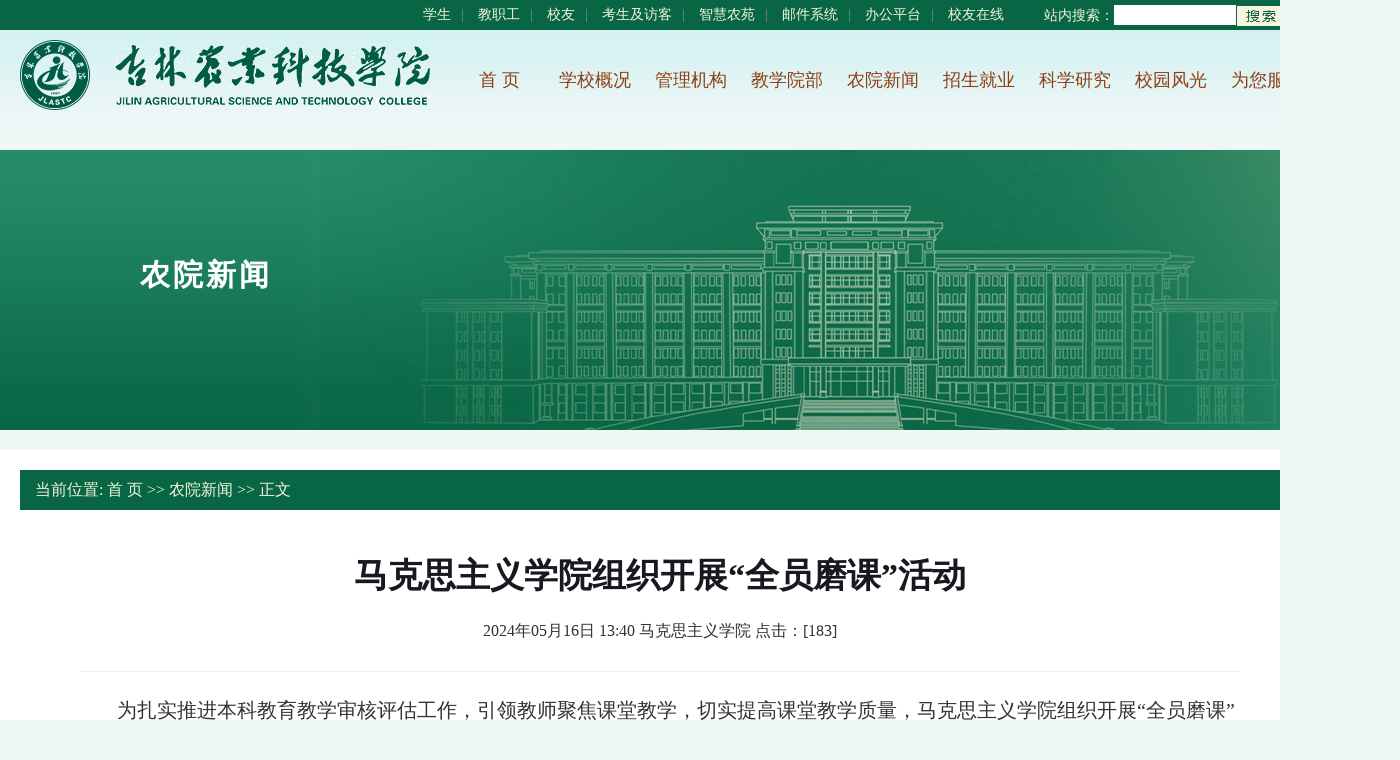

--- FILE ---
content_type: text/html
request_url: https://www.jlnku.edu.cn/info/1021/3785.htm
body_size: 6856
content:
<!DOCTYPE html>
<html lang="zh">
<head>
<meta charset="UTF-8">
<title>马克思主义学院组织开展“全员磨课”活动-吉林农业科技学院</title><META Name="keywords" Content="吉林农业科技学院,农校,农院新闻" />

<link rel="stylesheet" href="../../css/bootstrap.min.css">
<link rel="stylesheet" href="../../css/styles-merged.css">
<link rel="stylesheet" href="../../css/style.min.css">
<link rel="stylesheet" href="../../css/index.css">
<link rel="stylesheet" href="../../css/main.css">

<script src="../../js/scripts.min.js"></script>
<script src="../../js/custom.min.js"></script>
<script src="../../js/jquery.SuperSlide.2.1.1.js"></script>
<!--Announced by Visual SiteBuilder 9-->
<link rel="stylesheet" type="text/css" href="../../_sitegray/_sitegray_d.css" />
<script language="javascript" src="../../_sitegray/_sitegray.js"></script>
<!-- CustomerNO:7765626265723230766847575257544003070000 -->
<link rel="stylesheet" type="text/css" href="../../content.vsb.css" />
<script type="text/javascript" src="/system/resource/js/vsbscreen.min.js" id="_vsbscreen" devices="pc|pad"></script>
<script type="text/javascript" src="/system/resource/js/counter.js"></script>
<script type="text/javascript">_jsq_(1021,'/content.jsp',3785,1789932628)</script>
</head>
<body>

<nav class="navbar navbar-default navbar-fixed-top probootstrap-navbar">
<div class="top main_fix">
<div class="plr20 clearfix">
<div class="top_r">
<!--#begineditable name="简单检索" action="webber.wbst.com.news.SearchList" layout="/system/_component/searchlist/tplentry1.jsp" tpltype="1" contype="" clone="" viewid="1015472" contentviewid="" tagname="简单检索"-->





<form action="../../search.jsp?wbtreeid=1021" method="post" name="a1015472a" onsubmit="return subsearchdataa1015472a()" style="display: inline;">
  <input type="hidden" name="Find" value="find"><input type="hidden" name="entrymode" value="1"><input type="hidden" id="INTEXT2" name="INTEXT2" value=""><input type="hidden" name="news_search_code">
 <table border="0" cellspacing="1" cellpadding="0" style="margin-left: 20px;">
      <tr>
           <td Valign="middle" nowrap="nowrap">
                 <span style="color:#f5f5de; font-size:14px">站内搜索：</span>
                  <input type="hidden" name="condition" value="0">   </td><td>
                <span id="intextspana1015472a"></span>
                <iframe id="intextframea1015472a" src="about:blank" scrolling="no" frameborder="0" style="position:absolute;top:0px;left:0px;display:none;"></iframe>
                <input size="12" name="INTEXT" style="height: 20px;border-width: 0px;">
           </td>
           <td align="absmiddle" nowrap="nowrap" height="1">
                    <input type="image" src="../../images/search_an.png" align="absmiddle" valign="bottom" style="padding-bottom: 1px;padding-left: 1px;">

           </td>
      </tr>
 </table>
</form>
<script>
String.prototype.trim= function()       
{              
    var t = this.replace(/(^\s*)|(\s*$)/g, "");     
    return t.replace(/(^　*)|(　*$)/g, "");     
}  
function subsearchdataa1015472a()
{ 
    if(document.a1015472a.INTEXT.value.trim()=="")
    {
        alert("请输入查询关键字！");
        return false;
    }
    if(checkDataa1015472a(document.a1015472a))
    {
       return true;  
    }
    return false;
}       
</script>

    <script language="JavaScript" src="../../_dwr/engine.js"></script>
    <script language="JavaScript" src="../../_dwr/util.js"></script>
    <script language="JavaScript" src="../../_dwr/interface/NewsSearchDWR.js"></script>
    <script language="JavaScript" src="/system/resource/js/vsb_news_search.js"></script>
    <script language="JavaScript" src="/system/resource/js/vsb_news_search_entry.js"></script>  
    <script language="JavaScript" src="/system/resource/js/language.js"></script>
    <script language="JavaScript" src="/system/resource/js/base64.js"></script>
    <script language="JavaScript" src="/system/resource/js/formfunc.js"></script>    
    
    <script>    
    news_searcha1015472a = new vsb_news_search();
    news_searcha1015472a.isShowCode=false;
    news_searcha1015472a.tooltipid = 'tooltipa1015472a';
    news_searcha1015472a.apptag = 'intextspana1015472a';
    news_searcha1015472a.frametag = 'intextframea1015472a';
    news_search_entrya1015472a = new vsb_news_search_entry();
    news_search_entrya1015472a.formname = "a1015472a";
    news_search_entrya1015472a.news_search_obj = news_searcha1015472a; 
    news_search_entrya1015472a.querytxtsize = 155
    news_search_entrya1015472a.yzmts ="您的查询过于频繁，请输入验证码后继续查询";
    news_search_entrya1015472a.qdstyle ="";
    news_search_entrya1015472a.qdname = "确定";
    news_search_entrya1015472a.qxstyle = "";
    news_search_entrya1015472a.qxname = "取消";
    news_search_entrya1015472a.showstr='请输入查询验证码！';    
    function checkDataa1015472a(formname)
    {    
        return news_search_entrya1015472a.checkdata(formname)   
    }
    </script>
<script language="javascript" src="/system/resource/js/base64.js"></script> 
<!--#endeditable-->
</div>
<div class="top_r">
<ul class="info">
<li><a href="../1033/1002.htm" target="_blank">学生</a></li><li>|</li>
<li><a href="../1034/1003.htm" target="_blank">教职工</a></li><li>|</li>
<li><a href="../1035/1004.htm" target="_blank">校友</a></li><li>|</li>
<li><a href="../1036/1005.htm" target="_blank">考生及访客</a></li><li>|</li>
<li><a href="http://vpn.jlnku.edu.cn/" target="_blank">智慧农苑</a></li><li>|</li>
<li><a href="https://mail.jlnku.edu.cn/" target="_blank">邮件系统</a></li><li>|</li>
<li><a href="http://i.jlnku.edu.cn/" target="_blank">办公平台</a></li><li>|</li>
<li><a href="https://alumni.jlnku.edu.cn/" target="_blank">校友在线</a></li>
</ul>
</div>
</div>
</div>
<div class="container">
<!--导航-->
<div class="nav main_fix">
<div class="nav logo"><a href="../../"><img class="logo1" src="../../images/logo1.png" alt="吉林农业科技学院"></a></div>
<div class="plr20 clearfix" style="right: 50px;"><!--#begineditable name="网站导航" action="webber.wbst.com.util.SitelinkAction" layout="/system/_component/sitenav/vnav.jsp" tpltype="0" contype="" clone="" viewid="1015220" contentviewid="" tagname="网站导航"--><style type="text/css">
td.b1_1_{FONT-SIZE:9pt;width: 96px;height: 98px;}
td.b2_1_{FONT-SIZE:9pt;}
td.b3_1_{FONT-SIZE:9pt;border-bottom: 1px solid #dddddd;text-align: center;line-height: 40px;width: 190px;display: block;background: #f0f7f7;height: 40px;color: #2f5898;text-decoration: none;}
td.b4_1_{FONT-SIZE:9pt;text-align: center;line-height: 40px;width: 190px;display: block;background-size: initial;background-origin: initial;background-clip: initial;height: 40px;color: #ffffff;text-decoration: none;background-color: #0f6746;border-bottom: 1px solid #dddddd;}
a.menu0_1_:link {TEXT-DECORATION: none;};
a.menu0_1_:visited { TEXT-DECORATION: none;};
a.menu0_1_:hover {TEXT-DECORATION: none;};
a.menu0_1_:active {TEXT-DECORATION: none;};
table.tb1_1_{FONT-SIZE:9pt;border:0;}
span.s1_1_{line-height: 98px;font-family: "Times New Roman", Arial, "Microsoft Yahei", 微软雅黑;font-size: 18px;color: #086644;text-decoration: none;}
span.s2_1_{text-align: center;display: block;font-family: "Times New Roman", Arial, "Microsoft Yahei", 微软雅黑;font-size: 16px;color: #ffffff;}
span.s10_1_{line-height: 98px;font-family: "Times New Roman", Arial, "Microsoft Yahei", 微软雅黑;font-size: 18px;color: #8e3e11;text-decoration: none;}
span.s20_1_{text-align: center;display: block;font-family: "Times New Roman", Arial, "Microsoft Yahei", 微软雅黑;font-size: 16px;color: #0f6746;}
</style>
<SCRIPT language="javascript"> 
 var showfix_1_ = 1;
 var isvertical_1_ = false;
</SCRIPT>
<script language="javascript" src="/system/resource/js/menu/text.js"></script>
<TABLE id="t1_1_" cellSpacing="0" cellPadding="0" border="0" height="0" width="0"><TR><TD valign="center"></TD><TD valign="middle" height="98" width="98" nowrap class="b1_1_" align="center" id="a_1_1031" onmouseover="tshowLayers('1031','b2_1_', '_1_')" onmouseout="thideLayers('1031','b1_1_', '_1_','true','true')"><a class="menu0_1_" href="../../index.htm"><span class="fontstyle1015220">&nbsp;首 页&nbsp;</span></a></TD><TD valign="center"></TD><TD valign="middle" width="98" nowrap class="b1_1_" align="center" id="a_1_1047" onmouseover="tshowLayers('1047','b2_1_', '_1_')" onmouseout="thideLayers('1047','b1_1_', '_1_','true','true')"><a class="menu0_1_" href="../../xxgk/xxjj.htm"><span class="fontstyle1015220">&nbsp;学校概况&nbsp;</span></a></TD><TD valign="center"></TD><TD valign="middle" width="98" nowrap class="b1_1_" align="center" id="a_1_1002" onmouseover="tshowLayers('1002','b2_1_', '_1_')" onmouseout="thideLayers('1002','b1_1_', '_1_','true','true')"><a class="menu0_1_" href="../../gljg.htm" target="_blank"><span class="fontstyle1015220">&nbsp;管理机构&nbsp;</span></a></TD><TD valign="center"></TD><TD valign="middle" width="98" nowrap class="b1_1_" align="center" id="a_1_1003" onmouseover="tshowLayers('1003','b2_1_', '_1_')" onmouseout="thideLayers('1003','b1_1_', '_1_','true','true')"><a class="menu0_1_" href="../../jxyb.htm" target="_blank"><span class="fontstyle1015220">&nbsp;教学院部&nbsp;</span></a></TD><TD valign="center"></TD><TD valign="middle" width="98" nowrap class="b1_1_" align="center" id="a_1_1021" onmouseover="tshowLayers('1021','b2_1_', '_1_')" onmouseout="thideLayers('1021','b1_1_', '_1_','false','true')"><a class="menu0_1_" href="../../nyxw.htm"><span class="currentfontStyle1015220">&nbsp;农院新闻&nbsp;</span></a></TD><TD valign="center"></TD><TD valign="middle" width="98" nowrap class="b1_1_" align="center" id="a_1_1059" onmouseover="tshowLayers('1059','b2_1_', '_1_')" onmouseout="thideLayers('1059','b1_1_', '_1_','true','true')"><a class="menu0_1_" href="https://zs.jlnku.edu.cn/" target="_blank"><span class="fontstyle1015220">&nbsp;招生就业&nbsp;</span></a></TD><TD valign="center"></TD><TD valign="middle" width="98" nowrap class="b1_1_" align="center" id="a_1_1048" onmouseover="tshowLayers('1048','b2_1_', '_1_')" onmouseout="thideLayers('1048','b1_1_', '_1_','true','true')"><a class="menu0_1_" href="https://kjc.jlnku.edu.cn/" target="_blank"><span class="fontstyle1015220">&nbsp;科学研究&nbsp;</span></a></TD><TD valign="center"></TD><TD valign="middle" width="98" nowrap class="b1_1_" align="center" id="a_1_1006" onmouseover="tshowLayers('1006','b2_1_', '_1_')" onmouseout="thideLayers('1006','b1_1_', '_1_','true','true')"><a class="menu0_1_" href="../../xyfg.htm"><span class="fontstyle1015220">&nbsp;校园风光&nbsp;</span></a></TD><TD valign="center"></TD><TD valign="middle" width="98" nowrap class="b1_1_" align="center" id="a_1_1060" onmouseover="tshowLayers('1060','b2_1_', '_1_')" onmouseout="thideLayers('1060','b1_1_', '_1_','true','true')"><a class="menu0_1_" href="../../wnfw/xydt.htm"><span class="fontstyle1015220">&nbsp;为您服务&nbsp;</span></a></TD></TR></TR><TR><td align="left" nowrap></td><td></td><td align="left" nowrap><DIV class="main_1_" id="layer_1_1047" onmouseover="tshownull('1047','b2_1_', '_1_')" onmouseout="thideLayers('1047','b1_1_', '_1_','true')" style="z-index:99999;display: none; POSITION: absolute;"><TABLE align="center" class="tb1_1_" cellSpacing="0" cellPadding="0" border="0"><tr><TD height="98" align="left" nowrap onmouseover="TOVT(this,'b4_1_', '_1_');" onmouseout="TOUT(this,'b3_1_', '_1_');" class="b3_1_">
<A class="menu0_1_" href="../../xxgk/xxjj.htm"><span class="ejfontstyle1015220">&nbsp;学校简介&nbsp;</span></a></TD></tr><tr><TD height="98" align="left" nowrap onmouseover="TOVT(this,'b4_1_', '_1_');" onmouseout="TOUT(this,'b3_1_', '_1_');" class="b3_1_">
<A class="menu0_1_" href="../../xxgk/bxln.htm"><span class="ejfontstyle1015220">&nbsp;办学理念&nbsp;</span></a></TD></tr><tr><TD height="98" align="left" nowrap onmouseover="TOVT(this,'b4_1_', '_1_');" onmouseout="TOUT(this,'b3_1_', '_1_');" class="b3_1_">
<A class="menu0_1_" href="../../xxgk/lsyg.htm"><span class="ejfontstyle1015220">&nbsp;历史沿革&nbsp;</span></a></TD></tr><tr><TD height="98" align="left" nowrap onmouseover="TOVT(this,'b4_1_', '_1_');" onmouseout="TOUT(this,'b3_1_', '_1_');" class="b3_1_">
<A class="menu0_1_" href="../../xxgk/xrld.htm"><span class="ejfontstyle1015220">&nbsp;现任领导&nbsp;</span></a></TD></tr><tr><TD height="98" align="left" nowrap onmouseover="TOVT(this,'b4_1_', '_1_');" onmouseout="TOUT(this,'b3_1_', '_1_');" class="b3_1_">
<A class="menu0_1_" href="../../xxgk/dxzc.htm"><span class="ejfontstyle1015220">&nbsp;大学章程&nbsp;</span></a></TD></tr><tr><TD height="98" align="left" nowrap onmouseover="TOVT(this,'b4_1_', '_1_');" onmouseout="TOUT(this,'b3_1_', '_1_');" class="b3_1_">
<A class="menu0_1_" href="../../xxgk/fzgh.htm"><span class="ejfontstyle1015220">&nbsp;发展规划&nbsp;</span></a></TD></tr><tr><TD height="98" align="left" nowrap onmouseover="TOVT(this,'b4_1_', '_1_');" onmouseout="TOUT(this,'b3_1_', '_1_');" class="b3_1_">
<A class="menu0_1_" href="../../xxgk/xq.htm"><span class="ejfontstyle1015220">&nbsp;校旗&nbsp;</span></a></TD></tr><tr><TD height="98" align="left" nowrap onmouseover="TOVT(this,'b4_1_', '_1_');" onmouseout="TOUT(this,'b3_1_', '_1_');" class="b3_1_">
<A class="menu0_1_" href="../../xxgk/xx1.htm"><span class="ejfontstyle1015220">&nbsp;校训&nbsp;</span></a></TD></tr><tr><TD height="98" align="left" nowrap onmouseover="TOVT(this,'b4_1_', '_1_');" onmouseout="TOUT(this,'b3_1_', '_1_');" class="b3_1_">
<A class="menu0_1_" href="../../xxgk/xb.htm"><span class="ejfontstyle1015220">&nbsp;校标&nbsp;</span></a></TD></tr><tr><TD height="98" align="left" nowrap onmouseover="TOVT(this,'b4_1_', '_1_');" onmouseout="TOUT(this,'b3_1_', '_1_');" class="b3_1_">
<A class="menu0_1_" href="../../xxgk/xg.htm"><span class="ejfontstyle1015220">&nbsp;校歌&nbsp;</span></a></TD></tr></table></div></td><td></td><td align="left" nowrap><DIV class="main_1_" id="layer_1_1002" onmouseover="tshownull('1002','b2_1_', '_1_')" onmouseout="thideLayers('1002','b1_1_', '_1_','true')" style="z-index:99999;display: none; POSITION: absolute;"><TABLE align="center" class="tb1_1_" cellSpacing="0" cellPadding="0" border="0"><tr><TD height="98" align="left" nowrap onmouseover="TOVT(this,'b4_1_', '_1_');" onmouseout="TOUT(this,'b3_1_', '_1_');" class="b3_1_">
<A class="menu0_1_" href="../../gljg/dzjg.htm" target="_blank"><span class="ejfontstyle1015220">&nbsp;党政机构&nbsp;</span></a></TD></tr><tr><TD height="98" align="left" nowrap onmouseover="TOVT(this,'b4_1_', '_1_');" onmouseout="TOUT(this,'b3_1_', '_1_');" class="b3_1_">
<A class="menu0_1_" href="../../gljg/jfbm.htm" target="_blank"><span class="ejfontstyle1015220">&nbsp;教辅部门&nbsp;</span></a></TD></tr><tr><TD height="98" align="left" nowrap onmouseover="TOVT(this,'b4_1_', '_1_');" onmouseout="TOUT(this,'b3_1_', '_1_');" class="b3_1_">
<A class="menu0_1_" href="../../gljg/qtzz.htm" target="_blank"><span class="ejfontstyle1015220">&nbsp;群团组织&nbsp;</span></a></TD></tr></table></div></td><td></td><td align="left" nowrap><DIV class="main_1_" id="layer_1_1003" onmouseover="tshownull('1003','b2_1_', '_1_')" onmouseout="thideLayers('1003','b1_1_', '_1_','true')" style="z-index:99999;display: none; POSITION: absolute;"><TABLE align="center" class="tb1_1_" cellSpacing="0" cellPadding="0" border="0"><tr><TD height="98" align="left" nowrap onmouseover="TOVT(this,'b4_1_', '_1_');" onmouseout="TOUT(this,'b3_1_', '_1_');" class="b3_1_">
<A class="menu0_1_" href="https://dwkj.jlnku.edu.cn/" target="_blank"><span class="ejfontstyle1015220">&nbsp;动物科技学院&nbsp;</span></a></TD></tr><tr><TD height="98" align="left" nowrap onmouseover="TOVT(this,'b4_1_', '_1_');" onmouseout="TOUT(this,'b3_1_', '_1_');" class="b3_1_">
<A class="menu0_1_" href="https://zygc.jlnku.edu.cn/" target="_blank"><span class="ejfontstyle1015220">&nbsp;生物与制药工程学院&nbsp;</span></a></TD></tr><tr><TD height="98" align="left" nowrap onmouseover="TOVT(this,'b4_1_', '_1_');" onmouseout="TOUT(this,'b3_1_', '_1_');" class="b3_1_">
<A class="menu0_1_" href="https://jxytm.jlnku.edu.cn/" target="_blank"><span class="ejfontstyle1015220">&nbsp;机械与土木工程学院&nbsp;</span></a></TD></tr><tr><TD height="98" align="left" nowrap onmouseover="TOVT(this,'b4_1_', '_1_');" onmouseout="TOUT(this,'b3_1_', '_1_');" class="b3_1_">
<A class="menu0_1_" href="https://jg.jlnku.edu.cn/" target="_blank"><span class="ejfontstyle1015220">&nbsp;经济管理学院&nbsp;</span></a></TD></tr><tr><TD height="98" align="left" nowrap onmouseover="TOVT(this,'b4_1_', '_1_');" onmouseout="TOUT(this,'b3_1_', '_1_');" class="b3_1_">
<A class="menu0_1_" href="https://nx.jlnku.edu.cn/" target="_blank"><span class="ejfontstyle1015220">&nbsp;农学院&nbsp;</span></a></TD></tr><tr><TD height="98" align="left" nowrap onmouseover="TOVT(this,'b4_1_', '_1_');" onmouseout="TOUT(this,'b3_1_', '_1_');" class="b3_1_">
<A class="menu0_1_" href="https://spxy.jlnku.edu.cn/" target="_blank"><span class="ejfontstyle1015220">&nbsp;食品科学与营养工程学院&nbsp;</span></a></TD></tr><tr><TD height="98" align="left" nowrap onmouseover="TOVT(this,'b4_1_', '_1_');" onmouseout="TOUT(this,'b3_1_', '_1_');" class="b3_1_">
<A class="menu0_1_" href="https://foreign.jlnku.edu.cn/" target="_blank"><span class="ejfontstyle1015220">&nbsp;外国语学院&nbsp;</span></a></TD></tr><tr><TD height="98" align="left" nowrap onmouseover="TOVT(this,'b4_1_', '_1_');" onmouseout="TOUT(this,'b3_1_', '_1_');" class="b3_1_">
<A class="menu0_1_" href="https://dqxy.jlnku.edu.cn/" target="_blank"><span class="ejfontstyle1015220">&nbsp;电气与信息工程学院&nbsp;</span></a></TD></tr><tr><TD height="98" align="left" nowrap onmouseover="TOVT(this,'b4_1_', '_1_');" onmouseout="TOUT(this,'b3_1_', '_1_');" class="b3_1_">
<A class="menu0_1_" href="https://zyxy.jlnku.edu.cn/" target="_blank"><span class="ejfontstyle1015220">&nbsp;中药学院&nbsp;</span></a></TD></tr><tr><TD height="98" align="left" nowrap onmouseover="TOVT(this,'b4_1_', '_1_');" onmouseout="TOUT(this,'b3_1_', '_1_');" class="b3_1_">
<A class="menu0_1_" href="../1334/3295.htm" target="_blank"><span class="ejfontstyle1015220">&nbsp;体育教学部&nbsp;</span></a></TD></tr><tr><TD height="98" align="left" nowrap onmouseover="TOVT(this,'b4_1_', '_1_');" onmouseout="TOUT(this,'b3_1_', '_1_');" class="b3_1_">
<A class="menu0_1_" href="https://szjyb.jlnku.edu.cn/" target="_blank"><span class="ejfontstyle1015220">&nbsp;马克思主义学院&nbsp;</span></a></TD></tr><tr><TD height="98" align="left" nowrap onmouseover="TOVT(this,'b4_1_', '_1_');" onmouseout="TOUT(this,'b3_1_', '_1_');" class="b3_1_">
<A class="menu0_1_" href="https://jxjy.jlnku.edu.cn/" target="_blank"><span class="ejfontstyle1015220">&nbsp;成人教育学院&nbsp;</span></a></TD></tr></table></div></td><td></td><td align="left" nowrap></td><td></td><td align="left" nowrap><DIV class="main_1_" id="layer_1_1059" onmouseover="tshownull('1059','b2_1_', '_1_')" onmouseout="thideLayers('1059','b1_1_', '_1_','true')" style="z-index:99999;display: none; POSITION: absolute;"><TABLE align="center" class="tb1_1_" cellSpacing="0" cellPadding="0" border="0"><tr><TD height="98" align="left" nowrap onmouseover="TOVT(this,'b4_1_', '_1_');" onmouseout="TOUT(this,'b3_1_', '_1_');" class="b3_1_">
<A class="menu0_1_" href="http://zs.jlnku.edu.cn/" target="_blank"><span class="ejfontstyle1015220">&nbsp;招生网&nbsp;</span></a></TD></tr><tr><TD height="98" align="left" nowrap onmouseover="TOVT(this,'b4_1_', '_1_');" onmouseout="TOUT(this,'b3_1_', '_1_');" class="b3_1_">
<A class="menu0_1_" href="http://hjiuye.jlnku.edu.cn/" target="_blank"><span class="ejfontstyle1015220">&nbsp;就业网&nbsp;</span></a></TD></tr><tr><TD height="98" align="left" nowrap onmouseover="TOVT(this,'b4_1_', '_1_');" onmouseout="TOUT(this,'b3_1_', '_1_');" class="b3_1_">
<A class="menu0_1_" href="http://jxjy.jlnku.edu.cn" target="_blank"><span class="ejfontstyle1015220">&nbsp;成人教育&nbsp;</span></a></TD></tr></table></div></td><td></td><td align="left" nowrap></td><td></td><td align="left" nowrap></td><td></td><td align="left" nowrap><DIV class="main_1_" id="layer_1_1060" onmouseover="tshownull('1060','b2_1_', '_1_')" onmouseout="thideLayers('1060','b1_1_', '_1_','true')" style="z-index:99999;display: none; POSITION: absolute;"><TABLE align="center" class="tb1_1_" cellSpacing="0" cellPadding="0" border="0"><tr><TD height="98" align="left" nowrap onmouseover="TOVT(this,'b4_1_', '_1_');" onmouseout="TOUT(this,'b3_1_', '_1_');" class="b3_1_">
<A class="menu0_1_" href="../../wnfw/xydt.htm"><span class="ejfontstyle1015220">&nbsp;校园地图&nbsp;</span></a></TD></tr><tr><TD height="98" align="left" nowrap onmouseover="TOVT(this,'b4_1_', '_1_');" onmouseout="TOUT(this,'b3_1_', '_1_');" class="b3_1_">
<A class="menu0_1_" href="../../wnfw/xyhr.htm"><span class="ejfontstyle1015220">&nbsp;校园好人&nbsp;</span></a></TD></tr><tr><TD height="98" align="left" nowrap onmouseover="TOVT(this,'b4_1_', '_1_');" onmouseout="TOUT(this,'b3_1_', '_1_');" class="b3_1_">
<A class="menu0_1_" href="../../wnfw/ldxx.htm"><span class="ejfontstyle1015220">&nbsp;领导信箱&nbsp;</span></a></TD></tr><tr><TD height="98" align="left" nowrap onmouseover="TOVT(this,'b4_1_', '_1_');" onmouseout="TOUT(this,'b3_1_', '_1_');" class="b3_1_">
<A class="menu0_1_" href="../../wnfw/xsxssqrx.htm"><span class="ejfontstyle1015220">&nbsp;24小时学生诉求热线&nbsp;</span></a></TD></tr></table></div></td><td></td></TR></table><!--#endeditable--></div>
</div>

<script>
$(document).ready(function() {
jQuery("#nav").slide({
type: "menu",
titCell: ".nLi",
targetCell: ".sub",
effect: "slideDown",
delayTime: 500,
triggerTime: 0,
returnDefault: true
});
});
</script>
<!-- 导航 end -->
</div>
</nav>


<div class="Block130"></div><div class="clearfix"></div><!-- 清除浮动 -->


  <div class="Block20"></div>
  <div class="banner_background">
  <font class="banner_font"><!--#begineditable name="栏目名称" action="webber.wbst.com.column.ColumnMarkActionDiv" layout="/system/_component/column/tplcolumntext.jsp" tpltype="1" contype="" clone="" viewid="1015325" contentviewid="" tagname="栏目名称"-->农院新闻<!--#endeditable--></font>
  </div>
  <div class="Block20"></div>

<div class="main_fix">
  <div class="main_fix index_top_back1"></div>
  <div class="main_row" style="background-color: #FFFFFF;">
    <div style="height: 20px;"></div>
    <div><!--#begineditable name="当前位置" action="webber.wbst.com.util.SitelinkAction" layout="/system/_component/sitenav/tplcurposition.jsp" tpltype="1" contype="" clone="" viewid="271163" contentviewid="" tagname="当前位置"--><div id="laoction">
    当前位置: 
                        <a href="../../index.htm">首 页</a>
                >>
                <a href="../../nyxw.htm">农院新闻</a>
                >>
                正文
</div><!--#endeditable--></div>
    <div><!--#begineditable name="文章内容" action="webber.wbst.com.news.DetailNews" layout="/system/_component/news/content/tpltitle.jsp" tpltype="1" contype="" clone="" viewid="271171" contentviewid="" tagname="文章内容"-->
<script language="javascript" src="/system/resource/js/dynclicks.js"></script><script language="javascript" src="../../_dwr/interface/NewsvoteDWR.js"></script><script language="javascript" src="../../_dwr/engine.js"></script><script language="javascript" src="/system/resource/js/news/newscontent.js"></script><script type="text/javascript">NewsvoteDWR.getNewsLinkUrl(3785,'1789932628','vsb',newsSkip);function newsSkip(data){if(data != ""){window.location.href = data;}}</script><LINK href="/system/resource/js/photoswipe/3.0.5.1/photoswipe.css" type="text/css" rel="stylesheet"><script language="javascript" src="/system/resource/js/photoswipe/3.0.5.1/klass.min.js"></script><LINK href="/system/resource/style/component/news/content/format501.css" type="text/css" rel="stylesheet"><script language="javascript" src="/system/resource/js/ajax.js"></script><form name="_newscontent_fromname"><script language="javascript" src="/system/resource/js/jquery/jquery-latest.min.js"></script>
<div class="wz_nr">
    <h2 align="center">马克思主义学院组织开展“全员磨课”活动</h2>
    <div align="center">2024年05月16日 13:40&nbsp;马克思主义学院&nbsp;点击：[<script>_showDynClicks("wbnews", 1789932628, 3785)</script>] </div>
    <hr>
    <div id="vsb_content_501"><p class="vsbcontent_start"><span style="font-family: 宋体,SimSun; font-size: 20px;">为扎实推进本科教育教学审核评估工作，引领教师聚焦课堂教学，切实提高课堂教学质量，马克思主义学院组织开展“全员磨课”活动。</span></p>
<p class="vsbcontent_img">
 <img width="750" src="/__local/4/6B/5F/1D0053BCDE929BBDFD6045F0738_1DFD6CC3_6AB8F.jpg" vsbhref="vurl" vurl="/_vsl/46B5F1D0053BCDE929BBDFD6045F0738/1DFD6CC3/6AB8F" vheight="" vwidth="750" orisrc="/__local/4/6B/5F/1D0053BCDE929BBDFD6045F0738_1DFD6CC3_6AB8F.jpg" class="img_vsb_content"></p>
<p style="text-align: center;"><span style="font-family: 宋体,SimSun; font-size: 14px;">王怀忠深入教室参与磨课</span></p>
<p><span style="font-family: 宋体,SimSun; font-size: 20px;">在听课互评阶段，学校党委副书记王怀忠深入教室参与磨课。王怀忠强调，要深入学习贯彻习近平总书记对学校思政课建设作出的重要指示精神，以“大思政课”拓展全面育人新格局，马克思主义学院要以“全员磨课”活动为契机，不断丰富思政课教学内容，讲好新时代故事，持续提升课堂教学质量。</span></p>
<p class="vsbcontent_end"><span style="font-family: 宋体,SimSun; font-size: 20px;">在“教师课堂教学大练兵”环节中，学院教师代表进行了公开课现场展示，学院督导组分别结合课程的设计、教态、教法等内容进行指导。</span></p>
<p class="vsbcontent_img">
 <img width="750" src="/__local/4/FC/76/C78A95028AA20FD44131EB6BDE2_B77FA006_63297.jpg" vsbhref="vurl" vurl="/_vsl/4FC76C78A95028AA20FD44131EB6BDE2/B77FA006/63297" vheight="" vwidth="750" orisrc="/__local/4/FC/76/C78A95028AA20FD44131EB6BDE2_B77FA006_63297.jpg" class="img_vsb_content"></p>
<p class="vsbcontent_img">
 <img width="750" src="/__local/A/96/04/D031B083DDAA4C56CEC70E186B0_320E62F0_24E71E.jpg" vsbhref="vurl" vurl="/_vsl/A9604D031B083DDAA4C56CEC70E186B0/320E62F0/24E71E" vheight="" vwidth="750" orisrc="/__local/A/96/04/D031B083DDAA4C56CEC70E186B0_320E62F0_24E71E.jpg" class="img_vsb_content"></p>
<p class="vsbcontent_img">
 <img width="750" src="/__local/6/86/A7/E4BE5D7674E537C8E0D7C2397B2_50A43AC9_1A65DA.jpg" vsbhref="vurl" vurl="/_vsl/686A7E4BE5D7674E537C8E0D7C2397B2/50A43AC9/1A65DA" vheight="" vwidth="750" orisrc="/__local/6/86/A7/E4BE5D7674E537C8E0D7C2397B2_50A43AC9_1A65DA.jpg" class="img_vsb_content"></p>
<p class="vsbcontent_img">
 <img width="750" src="/__local/2/6E/FD/3D4C916C8BB30379A46B38588A2_85DD2550_2BA675.jpg" vsbhref="vurl" vurl="/_vsl/26EFD3D4C916C8BB30379A46B38588A2/85DD2550/2BA675" vheight="" vwidth="750" orisrc="/__local/2/6E/FD/3D4C916C8BB30379A46B38588A2_85DD2550_2BA675.jpg" class="img_vsb_content"></p></div><div id="div_vote_id"></div>
        <p align="right">
        上一条：<a href="3786.htm">我校举行党纪学习教育专题辅导报告会</a>
        下一条：<a href="3777.htm">学校召开迎接新一轮本科教育教学审核评估工作动员部署会</a>
    </p>
    <p align="right">【<a href="javascript:window.opener=null;window.open('','_self');window.close();">关闭</a>】</p>
</div>
</form><!--#endeditable--></div>
  </div>
</div>

<div class="Block50"></div>

<!--底部-->
<div class="footer">
<div class="main_row plr20 clearfix" style="height: 170px;">
<div class="links">
<div class="footer_title">
<span>友情链接</span></div>
<ul>
<!--#begineditable name="链接列表" action="webber.wbst.com.url.ColumnUrl" layout="/system/_component/columnurl/tpllinklist.jsp" tpltype="1" contype="url" clone="" viewid="271172" contentviewid="" tagname="链接列表"--><script language="javascript" src="/system/resource/js/openlink.js"></script><select onchange="_openSelectLink(this, 'value', 'addclicks')" id="select1">
    <option>--友情链接列表一--</option>
    <option value="http://www.moe.gov.cn/" title="中华人民共和国教育部" addclicks="_addDynClicks(&#34;wburl&#34;, 1789932628, 44182)">中华人民共和国教育部</option>
    <option value="http://jyt.jl.gov.cn/" title="吉林省教育厅" addclicks="_addDynClicks(&#34;wburl&#34;, 1789932628, 44183)">吉林省教育厅</option>
</select><!--#endeditable-->
<!--#begineditable name="校内链接列表" action="" layout="" tpltype="" contype="" clone="" viewid="271173" contentviewid="" tagname="校内链接列表"--><select onchange="_openSelectLink(this, 'value', 'addclicks')" id="select2">
    <option>--友情链接列表二--</option>
    <option value="https://www.jlnku.edu.cn/" title="吉林干部网络学院" addclicks="_addDynClicks(&#34;wburl&#34;, 1789932628, 70447)">吉林干部网络学院</option>
    <option value="https://jxpg.jlnku.edu.cn/" title="本科教学工作评估专题网" addclicks="_addDynClicks(&#34;wburl&#34;, 1789932628, 70457)">本科教学工作评估专题网</option>
</select><!--#endeditable-->
<!--#begineditable name="高校链接列表" action="" layout="" tpltype="" contype="" clone="" viewid="271174" contentviewid="" tagname="高校链接列表"--><select onchange="_openSelectLink(this, 'value', 'addclicks')" id="select3">
    <option>--友情链接列表三--</option>
    <option value="https://www.jlgbjy.gov.cn/" title="吉林干部网络学院" addclicks="_addDynClicks(&#34;wburl&#34;, 1789932628, 70448)">吉林干部网络学院</option>
</select><!--#endeditable-->
<ul>
</div>
<div class="contact">
<div class="footer_title">
<span>联系我们</span></div>
<ul>
<li><img src="../../images/local_icon.png" alt=""><div>九站校区 <br>地址：吉林市吉林经济技术开发区翰林路77号 邮编：132101</div></li>
<li><img src="../../images/local_icon.png" alt=""><div>左家校区<br>地址：吉林市昌邑区左家镇学府路1号  邮编：132109</div></li>
</ul>
</div>
<div class="qrcode"><img src="../../images/qrcode.jpg" alt=""><div class="qrtitle">访问手机版</div></div>
</div>
</div>
<div class="copyright"><div class="main_row">版权所有<a href="http://www.100lin.com" target="_blank">：</a><a href="http://www.jlnku.edu.cn" target="_blank">吉林农业科技学院</a>　　　　　　　　　　<a href="https://www.beian.gov.cn/portal/registerSystemInfo?recordcode=22020202000145" target="_blank">吉公网安备：22020202000145号</a>　　　　　　　　　　<a href="https://beian.miit.gov.cn/" target="_blank">吉ICP备：05002128号-2</a>　　　　　　　　　　<a href="https://beian.miit.gov.cn/" target="_blank">吉ICP备：05002128号-3</a></div>
</div>
<script>
$(document).ready(function() {
$(window).scroll(function() {
if ($(document).scrollTop()>40){
$('.nav').addClass('active');
}else{
$('.nav').removeClass('active');
}
});
});
</script>
<!-- 底部 end -->

</body>
</html>


--- FILE ---
content_type: text/css
request_url: https://www.jlnku.edu.cn/css/bootstrap.min.css
body_size: 1351
content:
article,aside,details,figcaption,figure,footer,header,hgroup,main,menu,nav,section,summary{display:block; }
audio,canvas,progress,video{display:inline-block;vertical-align:baseline; }
audio:not([controls]){display:none;height:0; }
[hidden],template{display:none; }
a{background-color:transparent; }
a:active,a:hover{outline:0; }
abbr[title]{border-bottom:1px dotted; }
b,strong{font-weight:700; }
dfn{font-style:italic; }
h1{margin:.67em 0;font-size:2em; }
mark{color:#000;background:#ff0; }
small{font-size:80%; }
sub,sup{position:relative;font-size:75%;line-height:0;vertical-align:baseline; }
sup{top:-.5em; }
sub{bottom:-.25em; }
img{border:0; }
svg:not(:root){overflow:hidden; }
figure{margin:1em 40px; }
hr{height:0;-webkit-box-sizing:content-box;-moz-box-sizing:content-box;box-sizing:content-box; }
pre{overflow:auto; }
code,kbd,pre,samp{font-family:monospace,monospace;font-size:1em; }
button,input,optgroup,select,textarea{margin:0;font:inherit;color:inherit; }
button{overflow:visible; }
button,select{text-transform:none; }
button,html input[type=button],input[type=reset],input[type=submit]{-webkit-appearance:button;cursor:pointer; }
button[disabled],html input[disabled]{cursor:default; }
button::-moz-focus-inner,input::-moz-focus-inner{padding:0;border:0; }
input{line-height:normal; }
input[type=checkbox],input[type=radio]{-webkit-box-sizing:border-box;-moz-box-sizing:border-box;box-sizing:border-box;padding:0; }
input[type=number]::-webkit-inner-spin-button,input[type=number]::-webkit-outer-spin-button{height:auto; }
input[type=search]{-webkit-box-sizing:content-box;-moz-box-sizing:content-box;box-sizing:content-box;-webkit-appearance:textfield; }
input[type=search]::-webkit-search-cancel-button,input[type=search]::-webkit-search-decoration{-webkit-appearance:none; }
fieldset{padding:.35em .625em .75em;margin:0 2px;border:1px solid silver; }
legend{padding:0;border:0; }
textarea{overflow:auto; }
optgroup{font-weight:700; }
table{border-spacing:0;border-collapse:collapse; }
td,th{padding:0; }

button,input,select,textarea{font-family:inherit;font-size:inherit;line-height:inherit; }
a{ color:#222; text-decoration:none; }
a:focus,a:hover{color:#23527c;text-decoration:underline; }
a:focus{outline:5px auto -webkit-focus-ring-color;outline-offset:-2px; }
figure{margin:0; }
img{vertical-align:middle; }
.carousel-inner>.item>a>img,.carousel-inner>.item>img,.img-responsive,.thumbnail a>img,.thumbnail>img{display:block;max-width:100%;height:auto; }
.img-rounded{border-radius:6px; }
.img-circle{border-radius:50%; }
hr{margin-top:20px;margin-bottom:20px;border:0;border-top:1px solid #eee; }
.sr-only{position:absolute;width:1px;height:1px;padding:0;margin:-1px;overflow:hidden;clip:rect(0,0,0,0);border:0; }
.sr-only-focusable:active,.sr-only-focusable:focus{position:static;width:auto;height:auto;margin:0;overflow:visible;clip:auto; }
[role=button]{cursor:pointer; }
.h1,.h2,.h3,.h4,.h5,.h6,h1,h2,h3,h4,h5,h6{font-family:inherit;font-weight:500;line-height:1.1;color:inherit; }
.h1 .small,.h1 small,.h2 .small,.h2 small,.h3 .small,.h3 small,.h4 .small,.h4 small,.h5 .small,.h5 small,.h6 .small,.h6 small,h1 .small,h1 small,h2 .small,h2 small,h3 .small,h3 small,h4 .small,h4 small,h5 .small,h5 small,h6 .small,h6 small{font-weight:400;line-height:1;color:#777; }
.h1 .small,.h1 small,.h2 .small,.h2 small,.h3 .small,.h3 small,h1 .small,h1 small,h2 .small,h2 small,h3 .small,h3 small{font-size:65%; }
.h4,.h5,.h6,h4,h5,h6{margin-top:10px;margin-bottom:10px; }
.h4 .small,.h4 small,.h5 .small,.h5 small,.h6 .small,.h6 small,h4 .small,h4 small,h5 .small,h5 small,h6 .small,h6 small{font-size:75%; }
.h1,h1{font-size:36px; }
.h2,h2{font-size:30px; }
.h3,h3{font-size:24px; }
.h4,h4{font-size:18px; }
.h5,h5{font-size:14px; }
.h6,h6{font-size:12px; }

--- FILE ---
content_type: text/css
request_url: https://www.jlnku.edu.cn/css/styles-merged.css
body_size: 21509
content:
/* ====================================================================================================================
 * Nong Xiao
 * ====================================================================================================================*/
html{font-family:sans-serif;-webkit-text-size-adjust:100%;-ms-text-size-adjust:100%}
body{margin:0}
article,aside,details,figcaption,figure,footer,header,hgroup,main,menu,nav,section,summary{display:block}
audio,canvas,progress,video{display:inline-block;vertical-align:baseline}
audio:not([controls]){display:none;height:0}[hidden],template{display:none}
a{background-color:transparent}
a:active,a:hover{outline:0}
abbr[title]{border-bottom:1px dotted}
b,strong{font-weight:700}dfn{font-style:italic}h1{margin:.67em 0;font-size:2em}mark{color:#000;background:#ff0}small{font-size:80%}sub,sup{position:relative;font-size:75%;line-height:0;vertical-align:baseline}sup{top:-.5em}sub{bottom:-.25em}img{border:0}svg:not(:root){overflow:hidden}figure{margin:1em 40px}hr{height:0;-webkit-box-sizing:content-box;-moz-box-sizing:content-box;box-sizing:content-box}pre{overflow:auto}code,kbd,pre,samp{font-family:monospace,monospace;font-size:1em}button,input,optgroup,select,textarea{margin:0;font:inherit;color:inherit}button{overflow:visible}button,select{text-transform:none}button,html input[type=button],input[type=reset],input[type=submit]{-webkit-appearance:button;cursor:pointer}button[disabled],html input[disabled]{cursor:default}button::-moz-focus-inner,input::-moz-focus-inner{padding:0;border:0}input{line-height:normal}input[type=checkbox],input[type=radio]{-webkit-box-sizing:border-box;-moz-box-sizing:border-box;box-sizing:border-box;padding:0}input[type=number]::-webkit-inner-spin-button,input[type=number]::-webkit-outer-spin-button{height:auto}input[type=search]{-webkit-box-sizing:content-box;-moz-box-sizing:content-box;box-sizing:content-box;-webkit-appearance:textfield}input[type=search]::-webkit-search-cancel-button,input[type=search]::-webkit-search-decoration{-webkit-appearance:none}fieldset{padding:.35em .625em .75em;margin:0 2px;border:1px solid silver}legend{padding:0;border:0}textarea{overflow:auto}optgroup{font-weight:700}table{border-spacing:0;border-collapse:collapse}td,th{padding:0}
@media print{*,:after,:before{color:#000!important;text-shadow:none!important;background:0 0!important;-webkit-box-shadow:none!important;box-shadow:none!important}a,a:visited{text-decoration:underline}a[href]:after{content:" (" attr(href) ")"}abbr[title]:after{content:" (" attr(title) ")"}a[href^="javascript:"]:after,a[href^="#"]:after{content:""}blockquote,pre{border:1px solid #999;page-break-inside:avoid}thead{display:table-header-group}img,tr{page-break-inside:avoid}img{max-width:100%!important}h2,h3,p{orphans:3;widows:3}h2,h3{page-break-after:avoid}
.navbar{display:none}
.label{border:1px solid #000}
.table{border-collapse:collapse!important}
.table td,.table th{background-color:#fff!important}
.table-bordered td,.table-bordered th{border:1px solid #ddd!important}}
.carousel-inner>.item>a>img,.carousel-inner>.item>img,.img-responsive,.thumbnail a>img,.thumbnail>img{display:block;max-width:100%;height:auto}
.img-rounded{border-radius:6px}
.img-thumbnail{display:inline-block;max-width:100%;height:auto;padding:4px;line-height:1.42857143;background-color:#fff;border:1px solid #ddd;border-radius:4px;-webkit-transition:all .2s ease-in-out;-o-transition:all .2s ease-in-out;transition:all .2s ease-in-out}
.img-circle{border-radius:50%}hr{margin-top:20px;margin-bottom:20px;border:0;border-top:1px solid #eee}
.sr-only{position:absolute;width:1px;height:1px;padding:0;margin:-1px;overflow:hidden;clip:rect(0,0,0,0);border:0}
.sr-only-focusable:active,.sr-only-focusable:focus{position:static;width:auto;height:auto;margin:0;overflow:visible;clip:auto}[role=button]{cursor:pointer}
.h1,.h2,.h3,.h4,.h5,.h6,h1,h2,h3,h4,h5,h6{font-family:inherit;font-weight:500;line-height:1.1;color:inherit}
.h1 .small,.h1 small,.h2 .small,.h2 small,.h3 .small,.h3 small,.h4 .small,.h4 small,.h5 .small,.h5 small,.h6 .small,.h6 small,h1 .small,h1 small,h2 .small,h2 small,h3 .small,h3 small,h4 .small,h4 small,h5 .small,h5 small,h6 .small,h6 small{font-weight:400;line-height:1;color:#777}
.h1,.h2,.h3,h1,h2,h3{margin-top:20px;margin-bottom:10px}
.h1 .small,.h1 small,.h2 .small,.h2 small,.h3 .small,.h3 small,h1 .small,h1 small,h2 .small,h2 small,h3 .small,h3 small{font-size:65%}
.h4,.h5,.h6,h4,h5,h6{margin-top:10px;margin-bottom:10px}
.h4 .small,.h4 small,.h5 .small,.h5 small,.h6 .small,.h6 small,h4 .small,h4 small,h5 .small,h5 small,h6 .small,h6 small{font-size:75%}
.h1,h1{font-size:36px}
.h2,h2{font-size:30px}
.h3,h3{font-size:24px}
.h4,h4{font-size:18px}
.h5,h5{font-size:14px}
.h6,h6{font-size:12px}p{margin:0 0 10px}
.lead{margin-bottom:20px;font-size:16px;font-weight:300;line-height:1.4}
.small,small{font-size:85%}
.mark,mark{padding:.2em;background-color:#fcf8e3}
.text-left{text-align:left}
.text-right{text-align:right}
.text-center{text-align:center}
.text-justify{text-align:justify}
.text-nowrap{white-space:nowrap}
.text-lowercase{text-transform:lowercase}
.text-uppercase{text-transform:uppercase}
.text-capitalize{text-transform:capitalize}
.text-muted{color:#777}
.text-primary{color:#337ab7}a.text-primary:focus,a.text-primary:hover{color:#286090}
.text-success{color:#3c763d}a.text-success:focus,a.text-success:hover{color:#2b542c}
.text-info{color:#31708f}a.text-info:focus,a.text-info:hover{color:#245269}
.text-warning{color:#8a6d3b}a.text-warning:focus,a.text-warning:hover{color:#66512c}
.text-danger{color:#a94442}a.text-danger:focus,a.text-danger:hover{color:#843534}
.bg-primary{color:#fff;background-color:#337ab7}a.bg-primary:focus,a.bg-primary:hover{background-color:#286090}
.bg-success{background-color:#dff0d8}a.bg-success:focus,a.bg-success:hover{background-color:#c1e2b3}
.bg-info{background-color:#d9edf7}a.bg-info:focus,a.bg-info:hover{background-color:#afd9ee}
.bg-warning{background-color:#fcf8e3}a.bg-warning:focus,a.bg-warning:hover{background-color:#f7ecb5}
.bg-danger{background-color:#f2dede}a.bg-danger:focus,a.bg-danger:hover{background-color:#e4b9b9}
.page-header{padding-bottom:9px;margin:40px 0 20px;border-bottom:1px solid #eee}ol,ul{margin-top:0;margin-bottom:10px}ol ol,ol ul,ul ol,ul ul{margin-bottom:0}
.list-unstyled{padding-left:0;list-style:none}
.list-inline{padding-left:0;margin-left:-5px;list-style:none}
.list-inline>li{display:inline-block;padding-right:5px;padding-left:5px}dl{margin-top:0;margin-bottom:20px}dd,dt{line-height:1.42857143}dt{font-weight:700}dd{margin-left:0}
abbr[data-original-title],abbr[title]{cursor:help;border-bottom:1px dotted #777}
.initialism{font-size:90%;text-transform:uppercase}blockquote{padding:10px 20px;margin:0 0 20px;font-size:17.5px;border-left:5px solid #eee}blockquote ol:last-child,blockquote p:last-child,blockquote ul:last-child{margin-bottom:0}blockquote .small,blockquote footer,blockquote small{display:block;font-size:80%;line-height:1.42857143;color:#777}blockquote .small:before,blockquote footer:before,blockquote small:before{content:'\2014 \00A0'}
.blockquote-reverse,blockquote.pull-right{padding-right:15px;padding-left:0;text-align:right;border-right:5px solid #eee;border-left:0}
.blockquote-reverse .small:before,.blockquote-reverse footer:before,.blockquote-reverse small:before,blockquote.pull-right .small:before,blockquote.pull-right footer:before,blockquote.pull-right small:before{content:''}
.blockquote-reverse .small:after,.blockquote-reverse footer:after,.blockquote-reverse small:after,blockquote.pull-right .small:after,blockquote.pull-right footer:after,blockquote.pull-right small:after{content:'\00A0 \2014'}address{margin-bottom:20px;font-style:normal;line-height:1.42857143}code,kbd,pre,samp{font-family:Menlo,Monaco,Consolas,"Courier New",monospace}code{padding:2px 4px;font-size:90%;color:#c7254e;background-color:#f9f2f4;border-radius:4px}kbd{padding:2px 4px;font-size:90%;color:#fff;background-color:#333;border-radius:3px;-webkit-box-shadow:inset 0 -1px 0 rgba(0,0,0,.25);box-shadow:inset 0 -1px 0 rgba(0,0,0,.25)}kbd kbd{padding:0;font-size:100%;font-weight:700;-webkit-box-shadow:none;box-shadow:none}pre{display:block;padding:9.5px;margin:0 0 10px;font-size:13px;line-height:1.42857143;color:#333;word-break:break-all;word-wrap:break-word;background-color:#f5f5f5;border:1px solid #ccc;border-radius:4px}pre code{padding:0;font-size:inherit;color:inherit;white-space:pre-wrap;background-color:transparent;border-radius:0}
.pre-scrollable{max-height:340px;overflow-y:scroll}
.container{padding-right:15px;padding-left:15px;margin-right:auto;margin-left:auto}
@media (min-width:1640px){.container{width:1600px}}
.container-fluid{padding-right:15px;padding-left:15px;margin-right:auto;margin-left:auto}
.row{margin-right:-15px;margin-left:-15px}
.col-lg-1,.col-lg-10,.col-lg-11,.col-lg-12,.col-lg-2,.col-lg-3,.col-lg-4,.col-lg-5,.col-lg-6,.col-lg-7,.col-lg-8,.col-lg-9,.col-md-1,.col-md-10,.col-md-11,.col-md-12,.col-md-2,.col-md-3,.col-md-4,.col-md-5,.col-md-6,.col-md-7,.col-md-8,.col-md-9,.col-sm-1,.col-sm-10,.col-sm-11,.col-sm-12,.col-sm-2,.col-sm-3,.col-sm-4,.col-sm-5,.col-sm-6,.col-sm-7,.col-sm-8,.col-sm-9,.col-xs-1,.col-xs-10,.col-xs-11,.col-xs-12,.col-xs-2,.col-xs-3,.col-xs-4,.col-xs-5,.col-xs-6,.col-xs-7,.col-xs-8,.col-xs-9{position:relative;min-height:1px;padding-right:15px;padding-left:15px}
.col-xs-1,.col-xs-10,.col-xs-11,.col-xs-12,.col-xs-2,.col-xs-3,.col-xs-4,.col-xs-5,.col-xs-6,.col-xs-7,.col-xs-8,.col-xs-9{float:left}
.col-xs-12{width:100%}
.col-xs-11{width:91.66666667%}
.col-xs-10{width:83.33333333%}
.col-xs-9{width:75%}
.col-xs-8{width:66.66666667%}
.col-xs-7{width:58.33333333%}
.col-xs-6{width:50%}
.col-xs-5{width:41.66666667%}
.col-xs-4{width:33.33333333%}
.col-xs-3{width:25%}
.col-xs-2{width:16.66666667%}
.col-xs-1{width:8.33333333%}
.col-xs-pull-12{right:100%}
.col-xs-pull-11{right:91.66666667%}
.col-xs-pull-10{right:83.33333333%}
.col-xs-pull-9{right:75%}
.col-xs-pull-8{right:66.66666667%}
.col-xs-pull-7{right:58.33333333%}
.col-xs-pull-6{right:50%}
.col-xs-pull-5{right:41.66666667%}
.col-xs-pull-4{right:33.33333333%}
.col-xs-pull-3{right:25%}
.col-xs-pull-2{right:16.66666667%}
.col-xs-pull-1{right:8.33333333%}
.col-xs-pull-0{right:auto}
.col-xs-push-12{left:100%}
.col-xs-push-11{left:91.66666667%}
.col-xs-push-10{left:83.33333333%}
.col-xs-push-9{left:75%}
.col-xs-push-8{left:66.66666667%}
.col-xs-push-7{left:58.33333333%}
.col-xs-push-6{left:50%}
.col-xs-push-5{left:41.66666667%}
.col-xs-push-4{left:33.33333333%}
.col-xs-push-3{left:25%}
.col-xs-push-2{left:16.66666667%}
.col-xs-push-1{left:8.33333333%}
.col-xs-push-0{left:auto}
.col-xs-offset-12{margin-left:100%}
.col-xs-offset-11{margin-left:91.66666667%}
.col-xs-offset-10{margin-left:83.33333333%}
.col-xs-offset-9{margin-left:75%}
.col-xs-offset-8{margin-left:66.66666667%}
.col-xs-offset-7{margin-left:58.33333333%}
.col-xs-offset-6{margin-left:50%}
.col-xs-offset-5{margin-left:41.66666667%}
.col-xs-offset-4{margin-left:33.33333333%}
.col-xs-offset-3{margin-left:25%}
.col-xs-offset-2{margin-left:16.66666667%}
.col-xs-offset-1{margin-left:8.33333333%}
.col-xs-offset-0{margin-left:0}
@media (min-width:1420px){.col-lg-1,.col-lg-10,.col-lg-11,.col-lg-12,.col-lg-2,.col-lg-3,.col-lg-4,.col-lg-5,.col-lg-6,.col-lg-7,.col-lg-8,.col-lg-9{float:left}
.col-lg-12{width:100%}
.col-lg-11{width:91.66666667%}
.col-lg-10{width:83.33333333%}
.col-lg-9{width:75%}
.col-lg-8{width:66.66666667%}
.col-lg-7{width:58.33333333%}
.col-lg-6{width:50%}
.col-lg-5{width:41.66666667%}
.col-lg-4{width:33.33333333%}
.col-lg-3{width:25%}
.col-lg-2{width:16.66666667%}
.col-lg-1{width:8.33333333%}
.col-lg-pull-12{right:100%}
.col-lg-pull-11{right:91.66666667%}
.col-lg-pull-10{right:83.33333333%}
.col-lg-pull-9{right:75%}
.col-lg-pull-8{right:66.66666667%}
.col-lg-pull-7{right:58.33333333%}
.col-lg-pull-6{right:50%}
.col-lg-pull-5{right:41.66666667%}
.col-lg-pull-4{right:33.33333333%}
.col-lg-pull-3{right:25%}
.col-lg-pull-2{right:16.66666667%}
.col-lg-pull-1{right:8.33333333%}
.col-lg-pull-0{right:auto}
.col-lg-push-12{left:100%}
.col-lg-push-11{left:91.66666667%}
.col-lg-push-10{left:83.33333333%}
.col-lg-push-9{left:75%}
.col-lg-push-8{left:66.66666667%}
.col-lg-push-7{left:58.33333333%}
.col-lg-push-6{left:50%}
.col-lg-push-5{left:41.66666667%}
.col-lg-push-4{left:33.33333333%}
.col-lg-push-3{left:25%}
.col-lg-push-2{left:16.66666667%}
.col-lg-push-1{left:8.33333333%}
.col-lg-push-0{left:auto}
.col-lg-offset-12{margin-left:100%}
.col-lg-offset-11{margin-left:91.66666667%}
.col-lg-offset-10{margin-left:83.33333333%}
.col-lg-offset-9{margin-left:75%}
.col-lg-offset-8{margin-left:66.66666667%}
.col-lg-offset-7{margin-left:58.33333333%}
.col-lg-offset-6{margin-left:50%}
.col-lg-offset-5{margin-left:41.66666667%}
.col-lg-offset-4{margin-left:33.33333333%}
.col-lg-offset-3{margin-left:25%}
.col-lg-offset-2{margin-left:16.66666667%}
.col-lg-offset-1{margin-left:8.33333333%}
.col-lg-offset-0{margin-left:0}}
table{background-color:transparent;}caption{padding-top:8px;padding-bottom:8px;color:#777;text-align:left}th{text-align:left}
.table{width:100%;max-width:100%;margin-bottom:20px}
.table>tbody>tr>td,.table>tbody>tr>th,.table>tfoot>tr>td,.table>tfoot>tr>th,.table>thead>tr>td,.table>thead>tr>th{padding:8px;line-height:1.42857143;vertical-align:top;border-top:1px solid #ddd}
.table>thead>tr>th{vertical-align:bottom;border-bottom:2px solid #ddd}
.table>caption+thead>tr:first-child>td,.table>caption+thead>tr:first-child>th,.table>colgroup+thead>tr:first-child>td,.table>colgroup+thead>tr:first-child>th,.table>thead:first-child>tr:first-child>td,.table>thead:first-child>tr:first-child>th{border-top:0}
.table>tbody+tbody{border-top:2px solid #ddd}
.table .table{background-color:#fff}
.table-condensed>tbody>tr>td,.table-condensed>tbody>tr>th,.table-condensed>tfoot>tr>td,.table-condensed>tfoot>tr>th,.table-condensed>thead>tr>td,.table-condensed>thead>tr>th{padding:5px}
.table-bordered{border:1px solid #ddd}
.table-bordered>tbody>tr>td,.table-bordered>tbody>tr>th,.table-bordered>tfoot>tr>td,.table-bordered>tfoot>tr>th,.table-bordered>thead>tr>td,.table-bordered>thead>tr>th{border:1px solid #ddd}
.table-bordered>thead>tr>td,.table-bordered>thead>tr>th{border-bottom-width:2px}
.table-striped>tbody>tr:nth-of-type(odd){background-color:#f9f9f9}
.table-hover>tbody>tr:hover{background-color:#f5f5f5}table col[class*=col-]{position:static;display:table-column;float:none}table td[class*=col-],table th[class*=col-]{position:static;display:table-cell;float:none}
.table>tbody>tr.active>td,.table>tbody>tr.active>th,.table>tbody>tr>td.active,.table>tbody>tr>th.active,.table>tfoot>tr.active>td,.table>tfoot>tr.active>th,.table>tfoot>tr>td.active,.table>tfoot>tr>th.active,.table>thead>tr.active>td,.table>thead>tr.active>th,.table>thead>tr>td.active,.table>thead>tr>th.active{background-color:#f5f5f5}
.table-hover>tbody>tr.active:hover>td,.table-hover>tbody>tr.active:hover>th,.table-hover>tbody>tr:hover>.active,.table-hover>tbody>tr>td.active:hover,.table-hover>tbody>tr>th.active:hover{background-color:#e8e8e8}
.table>tbody>tr.success>td,.table>tbody>tr.success>th,.table>tbody>tr>td.success,.table>tbody>tr>th.success,.table>tfoot>tr.success>td,.table>tfoot>tr.success>th,.table>tfoot>tr>td.success,.table>tfoot>tr>th.success,.table>thead>tr.success>td,.table>thead>tr.success>th,.table>thead>tr>td.success,.table>thead>tr>th.success{background-color:#dff0d8}
.table-hover>tbody>tr.success:hover>td,.table-hover>tbody>tr.success:hover>th,.table-hover>tbody>tr:hover>.success,.table-hover>tbody>tr>td.success:hover,.table-hover>tbody>tr>th.success:hover{background-color:#d0e9c6}
.table>tbody>tr.info>td,.table>tbody>tr.info>th,.table>tbody>tr>td.info,.table>tbody>tr>th.info,.table>tfoot>tr.info>td,.table>tfoot>tr.info>th,.table>tfoot>tr>td.info,.table>tfoot>tr>th.info,.table>thead>tr.info>td,.table>thead>tr.info>th,.table>thead>tr>td.info,.table>thead>tr>th.info{background-color:#d9edf7}
.table-hover>tbody>tr.info:hover>td,.table-hover>tbody>tr.info:hover>th,.table-hover>tbody>tr:hover>.info,.table-hover>tbody>tr>td.info:hover,.table-hover>tbody>tr>th.info:hover{background-color:#c4e3f3}
.table>tbody>tr.warning>td,.table>tbody>tr.warning>th,.table>tbody>tr>td.warning,.table>tbody>tr>th.warning,.table>tfoot>tr.warning>td,.table>tfoot>tr.warning>th,.table>tfoot>tr>td.warning,.table>tfoot>tr>th.warning,.table>thead>tr.warning>td,.table>thead>tr.warning>th,.table>thead>tr>td.warning,.table>thead>tr>th.warning{background-color:#fcf8e3}
.table-hover>tbody>tr.warning:hover>td,.table-hover>tbody>tr.warning:hover>th,.table-hover>tbody>tr:hover>.warning,.table-hover>tbody>tr>td.warning:hover,.table-hover>tbody>tr>th.warning:hover{background-color:#faf2cc}
.table>tbody>tr.danger>td,.table>tbody>tr.danger>th,.table>tbody>tr>td.danger,.table>tbody>tr>th.danger,.table>tfoot>tr.danger>td,.table>tfoot>tr.danger>th,.table>tfoot>tr>td.danger,.table>tfoot>tr>th.danger,.table>thead>tr.danger>td,.table>thead>tr.danger>th,.table>thead>tr>td.danger,.table>thead>tr>th.danger{background-color:#f2dede}
.table-hover>tbody>tr.danger:hover>td,.table-hover>tbody>tr.danger:hover>th,.table-hover>tbody>tr:hover>.danger,.table-hover>tbody>tr>td.danger:hover,.table-hover>tbody>tr>th.danger:hover{background-color:#ebcccc}
.table-responsive{min-height:.01%;overflow-x:auto}
fieldset{min-width:0;padding:0;margin:0;border:0}legend{display:block;width:100%;padding:0;margin-bottom:20px;font-size:21px;line-height:inherit;color:#333;border:0;border-bottom:1px solid #e5e5e5}label{display:inline-block;max-width:100%;margin-bottom:5px;font-weight:700}input[type=search]{-webkit-box-sizing:border-box;-moz-box-sizing:border-box;box-sizing:border-box}input[type=checkbox],input[type=radio]{margin:4px 0 0;margin-top:1px\9;line-height:normal}input[type=file]{display:block}input[type=range]{display:block;width:100%}select[multiple],select[size]{height:auto}input[type=file]:focus,input[type=checkbox]:focus,input[type=radio]:focus{outline:5px auto -webkit-focus-ring-color;outline-offset:-2px}output{display:block;padding-top:7px;font-size:14px;line-height:1.42857143;color:#555}
.form-control{display:block;width:100%;height:34px;padding:6px 12px;font-size:14px;line-height:1.42857143;color:#555;background-color:#fff;background-image:none;border:1px solid #ccc;border-radius:4px;-webkit-box-shadow:inset 0 1px 1px rgba(0,0,0,.075);box-shadow:inset 0 1px 1px rgba(0,0,0,.075);-webkit-transition:border-color ease-in-out .15s,-webkit-box-shadow ease-in-out .15s;-o-transition:border-color ease-in-out .15s,box-shadow ease-in-out .15s;transition:border-color ease-in-out .15s,box-shadow ease-in-out .15s}
.form-control:focus{border-color:#66afe9;outline:0;-webkit-box-shadow:inset 0 1px 1px rgba(0,0,0,.075),0 0 8px rgba(102,175,233,.6);box-shadow:inset 0 1px 1px rgba(0,0,0,.075),0 0 8px rgba(102,175,233,.6)}
.form-control::-moz-placeholder{color:#999;opacity:1}
.form-control:-ms-input-placeholder{color:#999}
.form-control::-webkit-input-placeholder{color:#999}
.form-control::-ms-expand{background-color:transparent;border:0}
.form-control[disabled],.form-control[readonly],fieldset[disabled] .form-control{background-color:#eee;opacity:1}
.form-control[disabled],fieldset[disabled] .form-control{cursor:not-allowed}textarea.form-control{height:auto}input[type=search]{-webkit-appearance:none}
@media screen and (-webkit-min-device-pixel-ratio:0){input[type=date].form-control,input[type=time].form-control,input[type=datetime-local].form-control,input[type=month].form-control{line-height:34px}
.input-group-sm input[type=date],.input-group-sm input[type=time],.input-group-sm input[type=datetime-local],.input-group-sm input[type=month],input[type=date].input-sm,input[type=time].input-sm,input[type=datetime-local].input-sm,input[type=month].input-sm{line-height:30px}
.input-group-lg input[type=date],.input-group-lg input[type=time],.input-group-lg input[type=datetime-local],.input-group-lg input[type=month],input[type=date].input-lg,input[type=time].input-lg,input[type=datetime-local].input-lg,input[type=month].input-lg{line-height:46px}}
.form-group{margin-bottom:15px}
.checkbox,.radio{position:relative;display:block;margin-top:10px;margin-bottom:10px}
.checkbox label,.radio label{min-height:20px;padding-left:20px;margin-bottom:0;font-weight:400;cursor:pointer}
.checkbox input[type=checkbox],.checkbox-inline input[type=checkbox],.radio input[type=radio],.radio-inline input[type=radio]{position:absolute;margin-top:4px\9;margin-left:-20px}
.checkbox+.checkbox,.radio+.radio{margin-top:-5px}
.checkbox-inline,.radio-inline{position:relative;display:inline-block;padding-left:20px;margin-bottom:0;font-weight:400;vertical-align:middle;cursor:pointer}
.checkbox-inline+.checkbox-inline,.radio-inline+.radio-inline{margin-top:0;margin-left:10px}fieldset[disabled] input[type=checkbox],fieldset[disabled] input[type=radio],input[type=checkbox].disabled,input[type=checkbox][disabled],input[type=radio].disabled,input[type=radio][disabled]{cursor:not-allowed}
.checkbox-inline.disabled,.radio-inline.disabled,fieldset[disabled] .checkbox-inline,fieldset[disabled] .radio-inline{cursor:not-allowed}
.checkbox.disabled label,.radio.disabled label,fieldset[disabled] .checkbox label,fieldset[disabled] .radio label{cursor:not-allowed}
.form-control-static{min-height:34px;padding-top:7px;padding-bottom:7px;margin-bottom:0}
.form-control-static.input-lg,.form-control-static.input-sm{padding-right:0;padding-left:0}
.input-sm{height:30px;padding:5px 10px;font-size:12px;line-height:1.5;border-radius:3px}select.input-sm{height:30px;line-height:30px}select[multiple].input-sm,textarea.input-sm{height:auto}
.form-group-sm .form-control{height:30px;padding:5px 10px;font-size:12px;line-height:1.5;border-radius:3px}
.form-group-sm select.form-control{height:30px;line-height:30px}
.form-group-sm select[multiple].form-control,.form-group-sm textarea.form-control{height:auto}
.form-group-sm .form-control-static{height:30px;min-height:32px;padding:6px 10px;font-size:12px;line-height:1.5}
.input-lg{height:46px;padding:10px 16px;font-size:18px;line-height:1.3333333;border-radius:6px}select.input-lg{height:46px;line-height:46px}select[multiple].input-lg,textarea.input-lg{height:auto}
.form-group-lg .form-control{height:46px;padding:10px 16px;font-size:18px;line-height:1.3333333;border-radius:6px}
.form-group-lg select.form-control{height:46px;line-height:46px}
.form-group-lg select[multiple].form-control,.form-group-lg textarea.form-control{height:auto}
.form-group-lg .form-control-static{height:46px;min-height:38px;padding:11px 16px;font-size:18px;line-height:1.3333333}
.has-feedback{position:relative}
.has-feedback .form-control{padding-right:42.5px}
.form-control-feedback{position:absolute;top:0;right:0;z-index:2;display:block;width:34px;height:34px;line-height:34px;text-align:center;pointer-events:none}
.form-group-lg .form-control+.form-control-feedback,.input-group-lg+.form-control-feedback,.input-lg+.form-control-feedback{width:46px;height:46px;line-height:46px}
.form-group-sm .form-control+.form-control-feedback,.input-group-sm+.form-control-feedback,.input-sm+.form-control-feedback{width:30px;height:30px;line-height:30px}
.has-success .checkbox,.has-success .checkbox-inline,.has-success .control-label,.has-success .help-block,.has-success .radio,.has-success .radio-inline,.has-success.checkbox label,.has-success.checkbox-inline label,.has-success.radio label,.has-success.radio-inline label{color:#3c763d}
.has-success .form-control{border-color:#3c763d;-webkit-box-shadow:inset 0 1px 1px rgba(0,0,0,.075);box-shadow:inset 0 1px 1px rgba(0,0,0,.075)}
.has-success .form-control:focus{border-color:#2b542c;-webkit-box-shadow:inset 0 1px 1px rgba(0,0,0,.075),0 0 6px #67b168;box-shadow:inset 0 1px 1px rgba(0,0,0,.075),0 0 6px #67b168}
.has-success .input-group-addon{color:#3c763d;background-color:#dff0d8;border-color:#3c763d}
.has-success .form-control-feedback{color:#3c763d}
.has-warning .checkbox,.has-warning .checkbox-inline,.has-warning .control-label,.has-warning .help-block,.has-warning .radio,.has-warning .radio-inline,.has-warning.checkbox label,.has-warning.checkbox-inline label,.has-warning.radio label,.has-warning.radio-inline label{color:#8a6d3b}
.has-warning .form-control{border-color:#8a6d3b;-webkit-box-shadow:inset 0 1px 1px rgba(0,0,0,.075);box-shadow:inset 0 1px 1px rgba(0,0,0,.075)}
.has-warning .form-control:focus{border-color:#66512c;-webkit-box-shadow:inset 0 1px 1px rgba(0,0,0,.075),0 0 6px #c0a16b;box-shadow:inset 0 1px 1px rgba(0,0,0,.075),0 0 6px #c0a16b}
.has-warning .input-group-addon{color:#8a6d3b;background-color:#fcf8e3;border-color:#8a6d3b}
.has-warning .form-control-feedback{color:#8a6d3b}
.has-error .checkbox,.has-error .checkbox-inline,.has-error .control-label,.has-error .help-block,.has-error .radio,.has-error .radio-inline,.has-error.checkbox label,.has-error.checkbox-inline label,.has-error.radio label,.has-error.radio-inline label{color:#a94442}
.has-error .form-control{border-color:#a94442;-webkit-box-shadow:inset 0 1px 1px rgba(0,0,0,.075);box-shadow:inset 0 1px 1px rgba(0,0,0,.075)}
.has-error .form-control:focus{border-color:#843534;-webkit-box-shadow:inset 0 1px 1px rgba(0,0,0,.075),0 0 6px #ce8483;box-shadow:inset 0 1px 1px rgba(0,0,0,.075),0 0 6px #ce8483}
.has-error .input-group-addon{color:#a94442;background-color:#f2dede;border-color:#a94442}
.has-error .form-control-feedback{color:#a94442}
.has-feedback label~.form-control-feedback{top:25px}
.has-feedback label.sr-only~.form-control-feedback{top:0}
.help-block{display:block;margin-top:5px;margin-bottom:10px;color:#737373}
.form-horizontal .checkbox,.form-horizontal .checkbox-inline,.form-horizontal .radio,.form-horizontal .radio-inline{padding-top:7px;margin-top:0;margin-bottom:0}
.form-horizontal .checkbox,.form-horizontal .radio{min-height:27px}
.form-horizontal .form-group{margin-right:-15px;margin-left:-15px}
.form-horizontal .has-feedback .form-control-feedback{right:15px}

.fade{opacity:0;-webkit-transition:opacity .15s linear;-o-transition:opacity .15s linear;transition:opacity .15s linear}
.fade.in{opacity:1}
.collapse{display:none}
.collapse.in{display:block}tr.collapse.in{display:table-row}tbody.collapse.in{display:table-row-group}
.collapsing{position:relative;height:0;overflow:hidden;-webkit-transition-timing-function:ease;-o-transition-timing-function:ease;transition-timing-function:ease;-webkit-transition-duration:.35s;-o-transition-duration:.35s;transition-duration:.35s;-webkit-transition-property:height,visibility;-o-transition-property:height,visibility;transition-property:height,visibility}
.caret{display:inline-block;width:0;height:0;margin-left:2px;vertical-align:middle;border-top:4px dashed;border-top:4px solid\9;border-right:4px solid transparent;border-left:4px solid transparent}
.dropdown,.dropup{position:relative}
.dropdown-toggle:focus{outline:0}
.dropdown-menu{position:absolute;top:100%;left:0;z-index:1000;display:none;float:left;min-width:160px;padding:5px 0;margin:2px 0 0;font-size:14px;text-align:left;list-style:none;background-color:#fff;-webkit-background-clip:padding-box;background-clip:padding-box;border:1px solid #ccc;border:1px solid rgba(0,0,0,.15);border-radius:4px;-webkit-box-shadow:0 6px 12px rgba(0,0,0,.175);box-shadow:0 6px 12px rgba(0,0,0,.175)}
.dropdown-menu.pull-right{right:0;left:auto}
.dropdown-menu .divider{height:1px;margin:9px 0;overflow:hidden;background-color:#e5e5e5}
.dropdown-menu>li>a{display:block;padding:3px 20px;clear:both;font-weight:400;line-height:1.42857143;color:#333;white-space:nowrap}
.dropdown-menu>li>a:focus,.dropdown-menu>li>a:hover{color:#262626;text-decoration:none;background-color:#f5f5f5}
.dropdown-menu>.active>a,.dropdown-menu>.active>a:focus,.dropdown-menu>.active>a:hover{color:#fff;text-decoration:none;background-color:#337ab7;outline:0}
.dropdown-menu>.disabled>a,.dropdown-menu>.disabled>a:focus,.dropdown-menu>.disabled>a:hover{color:#777}
.dropdown-menu>.disabled>a:focus,.dropdown-menu>.disabled>a:hover{text-decoration:none;cursor:not-allowed;background-color:transparent;background-image:none;filter:progid:DXImageTransform.Microsoft.gradient(enabled=false)}
.open>.dropdown-menu{display:block}
.open>a{outline:0}
.dropdown-menu-right{right:0;left:auto}
.dropdown-menu-left{right:auto;left:0}
.dropdown-header{display:block;padding:3px 20px;font-size:12px;line-height:1.42857143;color:#777;white-space:nowrap}
.dropdown-backdrop{position:fixed;top:0;right:0;bottom:0;left:0;z-index:990}
.pull-right>.dropdown-menu{right:0;left:auto}
.dropup .caret,.navbar-fixed-bottom .dropdown .caret{content:"";border-top:0;border-bottom:4px dashed;border-bottom:4px solid\9}
.dropup .dropdown-menu,.navbar-fixed-bottom .dropdown .dropdown-menu{top:auto;bottom:100%;margin-bottom:2px}

.nav{padding-left:0;margin-bottom:0;list-style:none}
.nav>li{position:relative;display:block}
.nav>li>a{position:relative;display:block;padding:10px 15px}
.nav>li>a:focus,.nav>li>a:hover{text-decoration:none;background-color:#eee}
.nav>li.disabled>a{color:#777}
.nav>li.disabled>a:focus,.nav>li.disabled>a:hover{color:#777;text-decoration:none;cursor:not-allowed;background-color:transparent}
.nav .open>a,.nav .open>a:focus,.nav .open>a:hover{background-color:#eee;border-color:#337ab7}
.nav .nav-divider{height:1px;margin:9px 0;overflow:hidden;background-color:#e5e5e5}
.nav>li>a>img{max-width:none}
.nav-tabs{border-bottom:1px solid #ddd}
.nav-tabs>li{float:left;margin-bottom:-1px}
.nav-tabs>li>a{margin-right:2px;line-height:1.42857143;border:1px solid transparent;border-radius:4px 4px 0 0}
.nav-tabs>li>a:hover{border-color:#eee #eee #ddd}
.nav-tabs>li.active>a,.nav-tabs>li.active>a:focus,.nav-tabs>li.active>a:hover{color:#555;cursor:default;background-color:#fff;border:1px solid #ddd;border-bottom-color:transparent}
.nav-tabs.nav-justified{width:100%;border-bottom:0}
.nav-tabs.nav-justified>li{float:none}
.nav-tabs.nav-justified>li>a{margin-bottom:5px;text-align:center}
.nav-tabs.nav-justified>.dropdown .dropdown-menu{top:auto;left:auto}
.nav-tabs.nav-justified>li>a{margin-right:0;border-radius:4px}
.nav-tabs.nav-justified>.active>a,.nav-tabs.nav-justified>.active>a:focus,.nav-tabs.nav-justified>.active>a:hover{border:1px solid #ddd}
.nav-pills>li{float:left}
.nav-pills>li>a{border-radius:4px}
.nav-pills>li+li{margin-left:2px}
.nav-pills>li.active>a,.nav-pills>li.active>a:focus,.nav-pills>li.active>a:hover{color:#fff;background-color:#337ab7}
.nav-stacked>li{float:none}
.nav-stacked>li+li{margin-top:2px;margin-left:0}
.nav-justified{width:100%}
.nav-justified>li{float:none}
.nav-justified>li>a{margin-bottom:5px;text-align:center}
.nav-justified>.dropdown .dropdown-menu{top:auto;left:auto}
.nav-tabs-justified{border-bottom:0}
.nav-tabs-justified>li>a{margin-right:0;border-radius:4px}
.nav-tabs-justified>.active>a,.nav-tabs-justified>.active>a:focus,.nav-tabs-justified>.active>a:hover{border:1px solid #ddd}
.tab-content>.tab-pane{display:none}
.tab-content>.active{display:block}
.nav-tabs .dropdown-menu{margin-top:-1px;border-top-left-radius:0;border-top-right-radius:0}
.navbar{position:relative;height:100px;}
.navbar-collapse{padding-right:15px;padding-left:15px;overflow-x:visible;-webkit-overflow-scrolling:touch;border-top:1px solid transparent;-webkit-box-shadow:inset 0 1px 0 rgba(255,255,255,.1);box-shadow:inset 0 1px 0 rgba(255,255,255,.1)}
.navbar-collapse.in{overflow-y:auto}
.navbar-fixed-bottom .navbar-collapse,.navbar-fixed-top .navbar-collapse{max-height:340px}
.container-fluid>.navbar-collapse,.container-fluid>.navbar-header,.container>.navbar-collapse,.container>.navbar-header{margin-right:-15px;margin-left:-15px}
.navbar-static-top{z-index:1000;border-width:0 0 1px}
.navbar-fixed-bottom,.navbar-fixed-top{position:fixed;right:0;left:0;z-index:1030}
.navbar-fixed-top{top:0;border-width:0 0 1px}
.navbar-fixed-bottom{bottom:0;margin-bottom:0;border-width:1px 0 0}
.navbar-brand{float:left;height:50px;padding:15px 15px;font-size:18px;line-height:20px}
.navbar-brand:focus,.navbar-brand:hover{text-decoration:none}
.navbar-brand>img{display:block}
.navbar-toggle{position:relative;float:right;padding:9px 10px;margin-top:8px;margin-right:15px;margin-bottom:8px;background-color:transparent;background-image:none;border:1px solid transparent;border-radius:4px}
.navbar-toggle:focus{outline:0}
.navbar-toggle .icon-bar{display:block;width:22px;height:2px;border-radius:1px}
.navbar-toggle .icon-bar+.icon-bar{margin-top:4px}
.navbar-nav{margin:7.5px -15px}
.navbar-nav>li>a{padding-top:10px;padding-bottom:10px;line-height:20px}
.navbar-nav .open .dropdown-menu .dropdown-header,.navbar-nav .open .dropdown-menu>li>a{padding:5px 15px 5px 25px}
.navbar-nav .open .dropdown-menu>li>a{line-height:20px}
.navbar-nav>li{float:left}
.navbar-form{padding:10px 15px;margin-top:8px;margin-right:-15px;margin-bottom:8px;margin-left:-15px;border-top:1px solid transparent;border-bottom:1px solid transparent;-webkit-box-shadow:inset 0 1px 0 rgba(255,255,255,.1),0 1px 0 rgba(255,255,255,.1);box-shadow:inset 0 1px 0 rgba(255,255,255,.1),0 1px 0 rgba(255,255,255,.1)}
.navbar-form .form-control{display:inline-block;width:auto;vertical-align:middle}
.navbar-form .form-control-static{display:inline-block}
.navbar-form .input-group{display:inline-table;vertical-align:middle}
.navbar-form .input-group .form-control,.navbar-form .input-group .input-group-addon,.navbar-form .input-group .input-group-btn{width:auto}
.navbar-form .input-group>.form-control{width:100%}
.navbar-form .control-label{margin-bottom:0;vertical-align:middle}
.navbar-form .checkbox,.navbar-form .radio{display:inline-block;margin-top:0;margin-bottom:0;vertical-align:middle}
.navbar-form .checkbox label,.navbar-form .radio label{padding-left:0}
.navbar-form .checkbox input[type=checkbox],.navbar-form .radio input[type=radio]{position:relative;margin-left:0}
.navbar-nav>li>.dropdown-menu{margin-top:0;border-top-left-radius:0;border-top-right-radius:0}
.navbar-fixed-bottom .navbar-nav>li>.dropdown-menu{margin-bottom:0;border-top-left-radius:4px;border-top-right-radius:4px;border-bottom-right-radius:0;border-bottom-left-radius:0}
.navbar-btn{margin-top:8px;margin-bottom:8px}
.navbar-btn.btn-sm{margin-top:10px;margin-bottom:10px}
.navbar-btn.btn-xs{margin-top:14px;margin-bottom:14px}
.navbar-text{margin-top:15px;margin-bottom:15px}
.navbar-default{background-color:#f8f8f8;border-color:#e7e7e7}
.navbar-default .navbar-brand{color:#777}
.navbar-default .navbar-brand:focus,.navbar-default .navbar-brand:hover{color:#5e5e5e;background-color:transparent}
.navbar-default .navbar-text{color:#777}
.navbar-default .navbar-nav>li>a{color:#777}
.navbar-default .navbar-nav>li>a:focus,.navbar-default .navbar-nav>li>a:hover{color:#333;background-color:transparent}
.navbar-default .navbar-nav>.active>a,.navbar-default .navbar-nav>.active>a:focus,.navbar-default .navbar-nav>.active>a:hover{color:#555;background-color:#e7e7e7}
.navbar-default .navbar-nav>.disabled>a,.navbar-default .navbar-nav>.disabled>a:focus,.navbar-default .navbar-nav>.disabled>a:hover{color:#ccc;background-color:transparent}
.navbar-default .navbar-toggle{border-color:#ddd}
.navbar-default .navbar-toggle:focus,.navbar-default .navbar-toggle:hover{background-color:#ddd}
.navbar-default .navbar-toggle .icon-bar{background-color:#888}
.navbar-default .navbar-collapse,.navbar-default .navbar-form{border-color:#e7e7e7}
.navbar-default .navbar-nav>.open>a,.navbar-default .navbar-nav>.open>a:focus,.navbar-default .navbar-nav>.open>a:hover{color:#555;background-color:#e7e7e7}
.navbar-default .navbar-link{color:#777}
.navbar-default .navbar-link:hover{color:#333}
.navbar-default .btn-link{color:#777}
.navbar-default .btn-link:focus,.navbar-default .btn-link:hover{color:#333}
.navbar-default .btn-link[disabled]:focus,.navbar-default .btn-link[disabled]:hover,fieldset[disabled] .navbar-default .btn-link:focus,fieldset[disabled] .navbar-default .btn-link:hover{color:#ccc}
.navbar-inverse{background-color:#222;border-color:#080808}
.navbar-inverse .navbar-brand{color:#9d9d9d}
.navbar-inverse .navbar-brand:focus,.navbar-inverse .navbar-brand:hover{color:#fff;background-color:transparent}
.navbar-inverse .navbar-text{color:#9d9d9d}
.navbar-inverse .navbar-nav>li>a{color:#9d9d9d}
.navbar-inverse .navbar-nav>li>a:focus,.navbar-inverse .navbar-nav>li>a:hover{color:#fff;background-color:transparent}
.navbar-inverse .navbar-nav>.active>a,.navbar-inverse .navbar-nav>.active>a:focus,.navbar-inverse .navbar-nav>.active>a:hover{color:#fff;background-color:#080808}
.navbar-inverse .navbar-nav>.disabled>a,.navbar-inverse .navbar-nav>.disabled>a:focus,.navbar-inverse .navbar-nav>.disabled>a:hover{color:#444;background-color:transparent}
.navbar-inverse .navbar-toggle{border-color:#333}
.navbar-inverse .navbar-toggle:focus,.navbar-inverse .navbar-toggle:hover{background-color:#333}
.navbar-inverse .navbar-toggle .icon-bar{background-color:#fff}
.navbar-inverse .navbar-collapse,.navbar-inverse .navbar-form{border-color:#101010}
.navbar-inverse .navbar-nav>.open>a,.navbar-inverse .navbar-nav>.open>a:focus,.navbar-inverse .navbar-nav>.open>a:hover{color:#fff;background-color:#080808}
.navbar-inverse .navbar-link{color:#9d9d9d}
.navbar-inverse .navbar-link:hover{color:#fff}
.navbar-inverse .btn-link{color:#9d9d9d}
.navbar-inverse .btn-link:focus,.navbar-inverse .btn-link:hover{color:#fff}
.navbar-inverse .btn-link[disabled]:focus,.navbar-inverse .btn-link[disabled]:hover,fieldset[disabled] .navbar-inverse .btn-link:focus,fieldset[disabled] .navbar-inverse .btn-link:hover{color:#444}
.breadcrumb{padding:8px 15px;margin-bottom:20px;list-style:none;background-color:#f5f5f5;border-radius:4px}
.breadcrumb>li{display:inline-block}
.breadcrumb>li+li:before{padding:0 5px;color:#ccc;content:"/\00a0"}
.breadcrumb>.active{color:#777}
.pagination{display:inline-block;padding-left:0;margin:20px 0;border-radius:4px}
.pagination>li{display:inline}
.pagination>li>a,.pagination>li>span{position:relative;float:left;padding:6px 12px;margin-left:-1px;line-height:1.42857143;color:#337ab7;text-decoration:none;background-color:#fff;border:1px solid #ddd}
.pagination>li:first-child>a,.pagination>li:first-child>span{margin-left:0;border-top-left-radius:4px;border-bottom-left-radius:4px}
.pagination>li:last-child>a,.pagination>li:last-child>span{border-top-right-radius:4px;border-bottom-right-radius:4px}
.pagination>li>a:focus,.pagination>li>a:hover,.pagination>li>span:focus,.pagination>li>span:hover{z-index:2;color:#23527c;background-color:#eee;border-color:#ddd}
.pagination>.active>a,.pagination>.active>a:focus,.pagination>.active>a:hover,.pagination>.active>span,.pagination>.active>span:focus,.pagination>.active>span:hover{z-index:3;color:#fff;cursor:default;background-color:#337ab7;border-color:#337ab7}
.pagination>.disabled>a,.pagination>.disabled>a:focus,.pagination>.disabled>a:hover,.pagination>.disabled>span,.pagination>.disabled>span:focus,.pagination>.disabled>span:hover{color:#777;cursor:not-allowed;background-color:#fff;border-color:#ddd}
.pagination-lg>li>a,.pagination-lg>li>span{padding:10px 16px;font-size:18px;line-height:1.3333333}
.pagination-lg>li:first-child>a,.pagination-lg>li:first-child>span{border-top-left-radius:6px;border-bottom-left-radius:6px}
.pagination-lg>li:last-child>a,.pagination-lg>li:last-child>span{border-top-right-radius:6px;border-bottom-right-radius:6px}
.pagination-sm>li>a,.pagination-sm>li>span{padding:5px 10px;font-size:12px;line-height:1.5}
.pagination-sm>li:first-child>a,.pagination-sm>li:first-child>span{border-top-left-radius:3px;border-bottom-left-radius:3px}
.pagination-sm>li:last-child>a,.pagination-sm>li:last-child>span{border-top-right-radius:3px;border-bottom-right-radius:3px}
.pager{padding-left:0;margin:20px 0;text-align:center;list-style:none}
.pager li{display:inline}
.pager li>a,.pager li>span{display:inline-block;padding:5px 14px;background-color:#fff;border:1px solid #ddd;border-radius:15px}
.pager li>a:focus,.pager li>a:hover{text-decoration:none;background-color:#eee}
.pager .next>a,.pager .next>span{float:right}
.pager .previous>a,.pager .previous>span{float:left}
.pager .disabled>a,.pager .disabled>a:focus,.pager .disabled>a:hover,.pager .disabled>span{color:#777;cursor:not-allowed;background-color:#fff}
.label{display:inline;padding:.2em .6em .3em;font-size:75%;font-weight:700;line-height:1;color:#fff;text-align:center;white-space:nowrap;vertical-align:baseline;border-radius:.25em}a.label:focus,a.label:hover{color:#fff;text-decoration:none;cursor:pointer}
.label:empty{display:none}
.btn .label{position:relative;top:-1px}
.label-default{background-color:#777}
.label-default[href]:focus,.label-default[href]:hover{background-color:#5e5e5e}
.label-primary{background-color:#337ab7}
.label-primary[href]:focus,.label-primary[href]:hover{background-color:#286090}
.label-success{background-color:#5cb85c}
.label-success[href]:focus,.label-success[href]:hover{background-color:#449d44}
.label-info{background-color:#5bc0de}
.label-info[href]:focus,.label-info[href]:hover{background-color:#31b0d5}
.label-warning{background-color:#f0ad4e}
.label-warning[href]:focus,.label-warning[href]:hover{background-color:#ec971f}
.label-danger{background-color:#d9534f}
.label-danger[href]:focus,.label-danger[href]:hover{background-color:#c9302c}
.badge{display:inline-block;min-width:10px;padding:3px 7px;font-size:12px;font-weight:700;line-height:1;color:#fff;text-align:center;white-space:nowrap;vertical-align:middle;background-color:#777;border-radius:10px}
.badge:empty{display:none}
.btn .badge{position:relative;top:-1px}
.btn-group-xs>.btn .badge,.btn-xs .badge{top:0;padding:1px 5px}a.badge:focus,a.badge:hover{color:#fff;text-decoration:none;cursor:pointer}
.list-group-item.active>.badge,.nav-pills>.active>a>.badge{color:#337ab7;background-color:#fff}
.list-group-item>.badge{float:right}
.list-group-item>.badge+.badge{margin-right:5px}
.nav-pills>li>a>.badge{margin-left:3px}
.jumbotron{padding-top:30px;padding-bottom:30px;margin-bottom:30px;color:inherit;background-color:#eee}
.jumbotron .h1,.jumbotron h1{color:inherit}
.jumbotron p{margin-bottom:15px;font-size:21px;font-weight:200}
.jumbotron>hr{border-top-color:#d5d5d5}
.container .jumbotron,.container-fluid .jumbotron{padding-right:15px;padding-left:15px;border-radius:6px}
.jumbotron .container{max-width:100%}
.thumbnail{display:block;padding:4px;margin-bottom:20px;line-height:1.42857143;background-color:#fff;border:1px solid #ddd;border-radius:4px;-webkit-transition:border .2s ease-in-out;-o-transition:border .2s ease-in-out;transition:border .2s ease-in-out}
.thumbnail a>img,.thumbnail>img{margin-right:auto;margin-left:auto}a.thumbnail.active,a.thumbnail:focus,a.thumbnail:hover{border-color:#337ab7}
.thumbnail .caption{padding:9px;color:#333}
.alert{padding:15px;margin-bottom:20px;border:1px solid transparent;border-radius:4px}
.alert h4{margin-top:0;color:inherit}
.alert .alert-link{font-weight:700}
.alert>p,.alert>ul{margin-bottom:0}
.alert>p+p{margin-top:5px}
.alert-dismissable,.alert-dismissible{padding-right:35px}
.alert-dismissable .close,.alert-dismissible .close{position:relative;top:-2px;right:-21px;color:inherit}
.alert-success{color:#3c763d;background-color:#dff0d8;border-color:#d6e9c6}
.alert-success hr{border-top-color:#c9e2b3}
.alert-success .alert-link{color:#2b542c}
.alert-info{color:#31708f;background-color:#d9edf7;border-color:#bce8f1}
.alert-info hr{border-top-color:#a6e1ec}
.alert-info .alert-link{color:#245269}
.alert-warning{color:#8a6d3b;background-color:#fcf8e3;border-color:#faebcc}
.alert-warning hr{border-top-color:#f7e1b5}
.alert-warning .alert-link{color:#66512c}
.alert-danger{color:#a94442;background-color:#f2dede;border-color:#ebccd1}
.alert-danger hr{border-top-color:#e4b9c0}
.alert-danger .alert-link{color:#843534}
@-webkit-keyframes progress-bar-stripes{from{background-position:40px 0}to{background-position:0 0}}
@-o-keyframes progress-bar-stripes{from{background-position:40px 0}to{background-position:0 0}}
@keyframes progress-bar-stripes{from{background-position:40px 0}to{background-position:0 0}}
.progress{height:20px;margin-bottom:20px;overflow:hidden;background-color:#f5f5f5;border-radius:4px;-webkit-box-shadow:inset 0 1px 2px rgba(0,0,0,.1);box-shadow:inset 0 1px 2px rgba(0,0,0,.1)}
.progress-bar{float:left;width:0;height:100%;font-size:12px;line-height:20px;color:#fff;text-align:center;background-color:#337ab7;-webkit-box-shadow:inset 0 -1px 0 rgba(0,0,0,.15);box-shadow:inset 0 -1px 0 rgba(0,0,0,.15);-webkit-transition:width .6s ease;-o-transition:width .6s ease;transition:width .6s ease}
.progress-bar-striped,.progress-striped .progress-bar{background-image:-webkit-linear-gradient(45deg,rgba(255,255,255,.15) 25%,transparent 25%,transparent 50%,rgba(255,255,255,.15) 50%,rgba(255,255,255,.15) 75%,transparent 75%,transparent);background-image:-o-linear-gradient(45deg,rgba(255,255,255,.15) 25%,transparent 25%,transparent 50%,rgba(255,255,255,.15) 50%,rgba(255,255,255,.15) 75%,transparent 75%,transparent);background-image:linear-gradient(45deg,rgba(255,255,255,.15) 25%,transparent 25%,transparent 50%,rgba(255,255,255,.15) 50%,rgba(255,255,255,.15) 75%,transparent 75%,transparent);-webkit-background-size:40px 40px;background-size:40px 40px}
.progress-bar.active,.progress.active .progress-bar{-webkit-animation:progress-bar-stripes 2s linear infinite;-o-animation:progress-bar-stripes 2s linear infinite;animation:progress-bar-stripes 2s linear infinite}
.progress-bar-success{background-color:#5cb85c}
.progress-striped .progress-bar-success{background-image:-webkit-linear-gradient(45deg,rgba(255,255,255,.15) 25%,transparent 25%,transparent 50%,rgba(255,255,255,.15) 50%,rgba(255,255,255,.15) 75%,transparent 75%,transparent);background-image:-o-linear-gradient(45deg,rgba(255,255,255,.15) 25%,transparent 25%,transparent 50%,rgba(255,255,255,.15) 50%,rgba(255,255,255,.15) 75%,transparent 75%,transparent);background-image:linear-gradient(45deg,rgba(255,255,255,.15) 25%,transparent 25%,transparent 50%,rgba(255,255,255,.15) 50%,rgba(255,255,255,.15) 75%,transparent 75%,transparent)}
.progress-bar-info{background-color:#5bc0de}
.progress-striped .progress-bar-info{background-image:-webkit-linear-gradient(45deg,rgba(255,255,255,.15) 25%,transparent 25%,transparent 50%,rgba(255,255,255,.15) 50%,rgba(255,255,255,.15) 75%,transparent 75%,transparent);background-image:-o-linear-gradient(45deg,rgba(255,255,255,.15) 25%,transparent 25%,transparent 50%,rgba(255,255,255,.15) 50%,rgba(255,255,255,.15) 75%,transparent 75%,transparent);background-image:linear-gradient(45deg,rgba(255,255,255,.15) 25%,transparent 25%,transparent 50%,rgba(255,255,255,.15) 50%,rgba(255,255,255,.15) 75%,transparent 75%,transparent)}
.progress-bar-warning{background-color:#f0ad4e}
.progress-striped .progress-bar-warning{background-image:-webkit-linear-gradient(45deg,rgba(255,255,255,.15) 25%,transparent 25%,transparent 50%,rgba(255,255,255,.15) 50%,rgba(255,255,255,.15) 75%,transparent 75%,transparent);background-image:-o-linear-gradient(45deg,rgba(255,255,255,.15) 25%,transparent 25%,transparent 50%,rgba(255,255,255,.15) 50%,rgba(255,255,255,.15) 75%,transparent 75%,transparent);background-image:linear-gradient(45deg,rgba(255,255,255,.15) 25%,transparent 25%,transparent 50%,rgba(255,255,255,.15) 50%,rgba(255,255,255,.15) 75%,transparent 75%,transparent)}
.progress-bar-danger{background-color:#d9534f}
.progress-striped .progress-bar-danger{background-image:-webkit-linear-gradient(45deg,rgba(255,255,255,.15) 25%,transparent 25%,transparent 50%,rgba(255,255,255,.15) 50%,rgba(255,255,255,.15) 75%,transparent 75%,transparent);background-image:-o-linear-gradient(45deg,rgba(255,255,255,.15) 25%,transparent 25%,transparent 50%,rgba(255,255,255,.15) 50%,rgba(255,255,255,.15) 75%,transparent 75%,transparent);background-image:linear-gradient(45deg,rgba(255,255,255,.15) 25%,transparent 25%,transparent 50%,rgba(255,255,255,.15) 50%,rgba(255,255,255,.15) 75%,transparent 75%,transparent)}
.media{margin-top:15px}
.media:first-child{margin-top:0}
.media,.media-body{overflow:hidden;zoom:1}
.media-body{width:10000px}
.media-object{display:block}
.media-object.img-thumbnail{max-width:none}
.media-right,.media>.pull-right{padding-left:10px}
.media-left,.media>.pull-left{padding-right:10px}
.media-body,.media-left,.media-right{display:table-cell;vertical-align:top}
.media-middle{vertical-align:middle}
.media-bottom{vertical-align:bottom}
.media-heading{margin-top:0;margin-bottom:5px}
.media-list{padding-left:0;list-style:none}
.list-group{padding-left:0;margin-bottom:20px}
.list-group-item{position:relative;display:block;padding:10px 15px;margin-bottom:-1px;background-color:#fff;border:1px solid #ddd}
.list-group-item:first-child{border-top-left-radius:4px;border-top-right-radius:4px}
.list-group-item:last-child{margin-bottom:0;border-bottom-right-radius:4px;border-bottom-left-radius:4px}a.list-group-item,button.list-group-item{color:#555}a.list-group-item .list-group-item-heading,button.list-group-item .list-group-item-heading{color:#333}a.list-group-item:focus,a.list-group-item:hover,button.list-group-item:focus,button.list-group-item:hover{color:#555;text-decoration:none;background-color:#f5f5f5}button.list-group-item{width:100%;text-align:left}
.list-group-item.disabled,.list-group-item.disabled:focus,.list-group-item.disabled:hover{color:#777;cursor:not-allowed;background-color:#eee}
.list-group-item.disabled .list-group-item-heading,.list-group-item.disabled:focus .list-group-item-heading,.list-group-item.disabled:hover .list-group-item-heading{color:inherit}
.list-group-item.disabled .list-group-item-text,.list-group-item.disabled:focus .list-group-item-text,.list-group-item.disabled:hover .list-group-item-text{color:#777}
.list-group-item.active,.list-group-item.active:focus,.list-group-item.active:hover{z-index:2;color:#fff;background-color:#337ab7;border-color:#337ab7}
.list-group-item.active .list-group-item-heading,.list-group-item.active .list-group-item-heading>.small,.list-group-item.active .list-group-item-heading>small,.list-group-item.active:focus .list-group-item-heading,.list-group-item.active:focus .list-group-item-heading>.small,.list-group-item.active:focus .list-group-item-heading>small,.list-group-item.active:hover .list-group-item-heading,.list-group-item.active:hover .list-group-item-heading>.small,.list-group-item.active:hover .list-group-item-heading>small{color:inherit}
.list-group-item.active .list-group-item-text,.list-group-item.active:focus .list-group-item-text,.list-group-item.active:hover .list-group-item-text{color:#c7ddef}
.list-group-item-success{color:#3c763d;background-color:#dff0d8}a.list-group-item-success,button.list-group-item-success{color:#3c763d}a.list-group-item-success .list-group-item-heading,button.list-group-item-success .list-group-item-heading{color:inherit}a.list-group-item-success:focus,a.list-group-item-success:hover,button.list-group-item-success:focus,button.list-group-item-success:hover{color:#3c763d;background-color:#d0e9c6}a.list-group-item-success.active,a.list-group-item-success.active:focus,a.list-group-item-success.active:hover,button.list-group-item-success.active,button.list-group-item-success.active:focus,button.list-group-item-success.active:hover{color:#fff;background-color:#3c763d;border-color:#3c763d}
.list-group-item-info{color:#31708f;background-color:#d9edf7}a.list-group-item-info,button.list-group-item-info{color:#31708f}a.list-group-item-info .list-group-item-heading,button.list-group-item-info .list-group-item-heading{color:inherit}a.list-group-item-info:focus,a.list-group-item-info:hover,button.list-group-item-info:focus,button.list-group-item-info:hover{color:#31708f;background-color:#c4e3f3}a.list-group-item-info.active,a.list-group-item-info.active:focus,a.list-group-item-info.active:hover,button.list-group-item-info.active,button.list-group-item-info.active:focus,button.list-group-item-info.active:hover{color:#fff;background-color:#31708f;border-color:#31708f}
.list-group-item-warning{color:#8a6d3b;background-color:#fcf8e3}a.list-group-item-warning,button.list-group-item-warning{color:#8a6d3b}a.list-group-item-warning .list-group-item-heading,button.list-group-item-warning .list-group-item-heading{color:inherit}a.list-group-item-warning:focus,a.list-group-item-warning:hover,button.list-group-item-warning:focus,button.list-group-item-warning:hover{color:#8a6d3b;background-color:#faf2cc}a.list-group-item-warning.active,a.list-group-item-warning.active:focus,a.list-group-item-warning.active:hover,button.list-group-item-warning.active,button.list-group-item-warning.active:focus,button.list-group-item-warning.active:hover{color:#fff;background-color:#8a6d3b;border-color:#8a6d3b}
.list-group-item-danger{color:#a94442;background-color:#f2dede}a.list-group-item-danger,button.list-group-item-danger{color:#a94442}a.list-group-item-danger .list-group-item-heading,button.list-group-item-danger .list-group-item-heading{color:inherit}a.list-group-item-danger:focus,a.list-group-item-danger:hover,button.list-group-item-danger:focus,button.list-group-item-danger:hover{color:#a94442;background-color:#ebcccc}a.list-group-item-danger.active,a.list-group-item-danger.active:focus,a.list-group-item-danger.active:hover,button.list-group-item-danger.active,button.list-group-item-danger.active:focus,button.list-group-item-danger.active:hover{color:#fff;background-color:#a94442;border-color:#a94442}
.list-group-item-heading{margin-top:0;margin-bottom:5px}
.list-group-item-text{margin-bottom:0;line-height:1.3}
.panel{margin-bottom:20px;background-color:#fff;border:1px solid transparent;border-radius:4px;-webkit-box-shadow:0 1px 1px rgba(0,0,0,.05);box-shadow:0 1px 1px rgba(0,0,0,.05)}
.panel-body{padding:15px}
.panel-heading{padding:10px 15px;border-bottom:1px solid transparent;border-top-left-radius:3px;border-top-right-radius:3px}
.panel-heading>.dropdown .dropdown-toggle{color:inherit}
.panel-title{margin-top:0;margin-bottom:0;font-size:16px;color:inherit}
.panel-title>.small,.panel-title>.small>a,.panel-title>a,.panel-title>small,.panel-title>small>a{color:inherit}
.panel-footer{padding:10px 15px;background-color:#f5f5f5;border-top:1px solid #ddd;border-bottom-right-radius:3px;border-bottom-left-radius:3px}
.panel>.list-group,.panel>.panel-collapse>.list-group{margin-bottom:0}
.panel>.list-group .list-group-item,.panel>.panel-collapse>.list-group .list-group-item{border-width:1px 0;border-radius:0}
.panel>.list-group:first-child .list-group-item:first-child,.panel>.panel-collapse>.list-group:first-child .list-group-item:first-child{border-top:0;border-top-left-radius:3px;border-top-right-radius:3px}
.panel>.list-group:last-child .list-group-item:last-child,.panel>.panel-collapse>.list-group:last-child .list-group-item:last-child{border-bottom:0;border-bottom-right-radius:3px;border-bottom-left-radius:3px}
.panel>.panel-heading+.panel-collapse>.list-group .list-group-item:first-child{border-top-left-radius:0;border-top-right-radius:0}
.panel-heading+.list-group .list-group-item:first-child{border-top-width:0}
.list-group+.panel-footer{border-top-width:0}
.panel>.panel-collapse>.table,.panel>.table,.panel>.table-responsive>.table{margin-bottom:0}
.panel>.panel-collapse>.table caption,.panel>.table caption,.panel>.table-responsive>.table caption{padding-right:15px;padding-left:15px}
.panel>.table-responsive:first-child>.table:first-child,.panel>.table:first-child{border-top-left-radius:3px;border-top-right-radius:3px}
.panel>.table-responsive:first-child>.table:first-child>tbody:first-child>tr:first-child,.panel>.table-responsive:first-child>.table:first-child>thead:first-child>tr:first-child,.panel>.table:first-child>tbody:first-child>tr:first-child,.panel>.table:first-child>thead:first-child>tr:first-child{border-top-left-radius:3px;border-top-right-radius:3px}
.panel>.table-responsive:first-child>.table:first-child>tbody:first-child>tr:first-child td:first-child,.panel>.table-responsive:first-child>.table:first-child>tbody:first-child>tr:first-child th:first-child,.panel>.table-responsive:first-child>.table:first-child>thead:first-child>tr:first-child td:first-child,.panel>.table-responsive:first-child>.table:first-child>thead:first-child>tr:first-child th:first-child,.panel>.table:first-child>tbody:first-child>tr:first-child td:first-child,.panel>.table:first-child>tbody:first-child>tr:first-child th:first-child,.panel>.table:first-child>thead:first-child>tr:first-child td:first-child,.panel>.table:first-child>thead:first-child>tr:first-child th:first-child{border-top-left-radius:3px}
.panel>.table-responsive:first-child>.table:first-child>tbody:first-child>tr:first-child td:last-child,.panel>.table-responsive:first-child>.table:first-child>tbody:first-child>tr:first-child th:last-child,.panel>.table-responsive:first-child>.table:first-child>thead:first-child>tr:first-child td:last-child,.panel>.table-responsive:first-child>.table:first-child>thead:first-child>tr:first-child th:last-child,.panel>.table:first-child>tbody:first-child>tr:first-child td:last-child,.panel>.table:first-child>tbody:first-child>tr:first-child th:last-child,.panel>.table:first-child>thead:first-child>tr:first-child td:last-child,.panel>.table:first-child>thead:first-child>tr:first-child th:last-child{border-top-right-radius:3px}
.panel>.table-responsive:last-child>.table:last-child,.panel>.table:last-child{border-bottom-right-radius:3px;border-bottom-left-radius:3px}
.panel>.table-responsive:last-child>.table:last-child>tbody:last-child>tr:last-child,.panel>.table-responsive:last-child>.table:last-child>tfoot:last-child>tr:last-child,.panel>.table:last-child>tbody:last-child>tr:last-child,.panel>.table:last-child>tfoot:last-child>tr:last-child{border-bottom-right-radius:3px;border-bottom-left-radius:3px}
.panel>.table-responsive:last-child>.table:last-child>tbody:last-child>tr:last-child td:first-child,.panel>.table-responsive:last-child>.table:last-child>tbody:last-child>tr:last-child th:first-child,.panel>.table-responsive:last-child>.table:last-child>tfoot:last-child>tr:last-child td:first-child,.panel>.table-responsive:last-child>.table:last-child>tfoot:last-child>tr:last-child th:first-child,.panel>.table:last-child>tbody:last-child>tr:last-child td:first-child,.panel>.table:last-child>tbody:last-child>tr:last-child th:first-child,.panel>.table:last-child>tfoot:last-child>tr:last-child td:first-child,.panel>.table:last-child>tfoot:last-child>tr:last-child th:first-child{border-bottom-left-radius:3px}
.panel>.table-responsive:last-child>.table:last-child>tbody:last-child>tr:last-child td:last-child,.panel>.table-responsive:last-child>.table:last-child>tbody:last-child>tr:last-child th:last-child,.panel>.table-responsive:last-child>.table:last-child>tfoot:last-child>tr:last-child td:last-child,.panel>.table-responsive:last-child>.table:last-child>tfoot:last-child>tr:last-child th:last-child,.panel>.table:last-child>tbody:last-child>tr:last-child td:last-child,.panel>.table:last-child>tbody:last-child>tr:last-child th:last-child,.panel>.table:last-child>tfoot:last-child>tr:last-child td:last-child,.panel>.table:last-child>tfoot:last-child>tr:last-child th:last-child{border-bottom-right-radius:3px}
.panel>.panel-body+.table,.panel>.panel-body+.table-responsive,.panel>.table+.panel-body,.panel>.table-responsive+.panel-body{border-top:1px solid #ddd}
.panel>.table>tbody:first-child>tr:first-child td,.panel>.table>tbody:first-child>tr:first-child th{border-top:0}
.panel>.table-bordered,.panel>.table-responsive>.table-bordered{border:0}
.panel>.table-bordered>tbody>tr>td:first-child,.panel>.table-bordered>tbody>tr>th:first-child,.panel>.table-bordered>tfoot>tr>td:first-child,.panel>.table-bordered>tfoot>tr>th:first-child,.panel>.table-bordered>thead>tr>td:first-child,.panel>.table-bordered>thead>tr>th:first-child,.panel>.table-responsive>.table-bordered>tbody>tr>td:first-child,.panel>.table-responsive>.table-bordered>tbody>tr>th:first-child,.panel>.table-responsive>.table-bordered>tfoot>tr>td:first-child,.panel>.table-responsive>.table-bordered>tfoot>tr>th:first-child,.panel>.table-responsive>.table-bordered>thead>tr>td:first-child,.panel>.table-responsive>.table-bordered>thead>tr>th:first-child{border-left:0}
.panel>.table-bordered>tbody>tr>td:last-child,.panel>.table-bordered>tbody>tr>th:last-child,.panel>.table-bordered>tfoot>tr>td:last-child,.panel>.table-bordered>tfoot>tr>th:last-child,.panel>.table-bordered>thead>tr>td:last-child,.panel>.table-bordered>thead>tr>th:last-child,.panel>.table-responsive>.table-bordered>tbody>tr>td:last-child,.panel>.table-responsive>.table-bordered>tbody>tr>th:last-child,.panel>.table-responsive>.table-bordered>tfoot>tr>td:last-child,.panel>.table-responsive>.table-bordered>tfoot>tr>th:last-child,.panel>.table-responsive>.table-bordered>thead>tr>td:last-child,.panel>.table-responsive>.table-bordered>thead>tr>th:last-child{border-right:0}
.panel>.table-bordered>tbody>tr:first-child>td,.panel>.table-bordered>tbody>tr:first-child>th,.panel>.table-bordered>thead>tr:first-child>td,.panel>.table-bordered>thead>tr:first-child>th,.panel>.table-responsive>.table-bordered>tbody>tr:first-child>td,.panel>.table-responsive>.table-bordered>tbody>tr:first-child>th,.panel>.table-responsive>.table-bordered>thead>tr:first-child>td,.panel>.table-responsive>.table-bordered>thead>tr:first-child>th{border-bottom:0}
.panel>.table-bordered>tbody>tr:last-child>td,.panel>.table-bordered>tbody>tr:last-child>th,.panel>.table-bordered>tfoot>tr:last-child>td,.panel>.table-bordered>tfoot>tr:last-child>th,.panel>.table-responsive>.table-bordered>tbody>tr:last-child>td,.panel>.table-responsive>.table-bordered>tbody>tr:last-child>th,.panel>.table-responsive>.table-bordered>tfoot>tr:last-child>td,.panel>.table-responsive>.table-bordered>tfoot>tr:last-child>th{border-bottom:0}
.panel>.table-responsive{margin-bottom:0;border:0}
.panel-group{margin-bottom:20px}
.panel-group .panel{margin-bottom:0;border-radius:4px}
.panel-group .panel+.panel{margin-top:5px}
.panel-group .panel-heading{border-bottom:0}
.panel-group .panel-heading+.panel-collapse>.list-group,.panel-group .panel-heading+.panel-collapse>.panel-body{border-top:1px solid #ddd}
.panel-group .panel-footer{border-top:0}
.panel-group .panel-footer+.panel-collapse .panel-body{border-bottom:1px solid #ddd}
.panel-default{border-color:#ddd}
.panel-default>.panel-heading{color:#333;background-color:#f5f5f5;border-color:#ddd}
.panel-default>.panel-heading+.panel-collapse>.panel-body{border-top-color:#ddd}
.panel-default>.panel-heading .badge{color:#f5f5f5;background-color:#333}
.panel-default>.panel-footer+.panel-collapse>.panel-body{border-bottom-color:#ddd}
.panel-primary{border-color:#337ab7}
.panel-primary>.panel-heading{color:#fff;background-color:#337ab7;border-color:#337ab7}
.panel-primary>.panel-heading+.panel-collapse>.panel-body{border-top-color:#337ab7}
.panel-primary>.panel-heading .badge{color:#337ab7;background-color:#fff}
.panel-primary>.panel-footer+.panel-collapse>.panel-body{border-bottom-color:#337ab7}
.panel-success{border-color:#d6e9c6}
.panel-success>.panel-heading{color:#3c763d;background-color:#dff0d8;border-color:#d6e9c6}
.panel-success>.panel-heading+.panel-collapse>.panel-body{border-top-color:#d6e9c6}
.panel-success>.panel-heading .badge{color:#dff0d8;background-color:#3c763d}
.panel-success>.panel-footer+.panel-collapse>.panel-body{border-bottom-color:#d6e9c6}
.panel-info{border-color:#bce8f1}
.panel-info>.panel-heading{color:#31708f;background-color:#d9edf7;border-color:#bce8f1}
.panel-info>.panel-heading+.panel-collapse>.panel-body{border-top-color:#bce8f1}
.panel-info>.panel-heading .badge{color:#d9edf7;background-color:#31708f}
.panel-info>.panel-footer+.panel-collapse>.panel-body{border-bottom-color:#bce8f1}
.panel-warning{border-color:#faebcc}
.panel-warning>.panel-heading{color:#8a6d3b;background-color:#fcf8e3;border-color:#faebcc}
.panel-warning>.panel-heading+.panel-collapse>.panel-body{border-top-color:#faebcc}
.panel-warning>.panel-heading .badge{color:#fcf8e3;background-color:#8a6d3b}
.panel-warning>.panel-footer+.panel-collapse>.panel-body{border-bottom-color:#faebcc}
.panel-danger{border-color:#ebccd1}
.panel-danger>.panel-heading{color:#a94442;background-color:#f2dede;border-color:#ebccd1}
.panel-danger>.panel-heading+.panel-collapse>.panel-body{border-top-color:#ebccd1}
.panel-danger>.panel-heading .badge{color:#f2dede;background-color:#a94442}
.panel-danger>.panel-footer+.panel-collapse>.panel-body{border-bottom-color:#ebccd1}
.embed-responsive{position:relative;display:block;height:0;padding:0;overflow:hidden}
.embed-responsive .embed-responsive-item,.embed-responsive embed,.embed-responsive iframe,.embed-responsive object,.embed-responsive video{position:absolute;top:0;bottom:0;left:0;width:100%;height:100%;border:0}
.embed-responsive-16by9{padding-bottom:56.25%}
.embed-responsive-4by3{padding-bottom:75%}
.well{min-height:20px;padding:19px;margin-bottom:20px;background-color:#f5f5f5;border:1px solid #e3e3e3;border-radius:4px;-webkit-box-shadow:inset 0 1px 1px rgba(0,0,0,.05);box-shadow:inset 0 1px 1px rgba(0,0,0,.05)}
.well blockquote{border-color:#ddd;border-color:rgba(0,0,0,.15)}
.well-lg{padding:24px;border-radius:6px}
.well-sm{padding:9px;border-radius:3px}
.close{float:right;font-size:21px;font-weight:700;line-height:1;color:#000;text-shadow:0 1px 0 #fff;filter:alpha(opacity=20);opacity:.2}
.close:focus,.close:hover{color:#000;text-decoration:none;cursor:pointer;filter:alpha(opacity=50);opacity:.5}button.close{-webkit-appearance:none;padding:0;cursor:pointer;background:0 0;border:0}
.modal-open{overflow:hidden}
.modal{position:fixed;top:0;right:0;bottom:0;left:0;z-index:1050;display:none;overflow:hidden;-webkit-overflow-scrolling:touch;outline:0}
.modal.fade .modal-dialog{-webkit-transition:-webkit-transform .3s ease-out;-o-transition:-o-transform .3s ease-out;transition:transform .3s ease-out;-webkit-transform:translate(0,-25%);-ms-transform:translate(0,-25%);-o-transform:translate(0,-25%);transform:translate(0,-25%)}
.modal.in .modal-dialog{-webkit-transform:translate(0,0);-ms-transform:translate(0,0);-o-transform:translate(0,0);transform:translate(0,0)}
.modal-open .modal{overflow-x:hidden;overflow-y:auto}
.modal-dialog{position:relative;width:auto;margin:10px}
.modal-content{position:relative;background-color:#fff;-webkit-background-clip:padding-box;background-clip:padding-box;border:1px solid #999;border:1px solid rgba(0,0,0,.2);border-radius:6px;outline:0;-webkit-box-shadow:0 3px 9px rgba(0,0,0,.5);box-shadow:0 3px 9px rgba(0,0,0,.5)}
.modal-backdrop{position:fixed;top:0;right:0;bottom:0;left:0;z-index:1040;background-color:#000}
.modal-backdrop.fade{filter:alpha(opacity=0);opacity:0}
.modal-backdrop.in{filter:alpha(opacity=50);opacity:.5}
.modal-header{padding:15px;border-bottom:1px solid #e5e5e5}
.modal-header .close{margin-top:-2px}
.modal-title{margin:0;line-height:1.42857143}
.modal-body{position:relative;padding:15px}
.modal-footer{padding:15px;text-align:right;border-top:1px solid #e5e5e5}
.modal-footer .btn+.btn{margin-bottom:0;margin-left:5px}
.modal-footer .btn-group .btn+.btn{margin-left:-1px}
.modal-footer .btn-block+.btn-block{margin-left:0}
.modal-scrollbar-measure{position:absolute;top:-9999px;width:50px;height:50px;overflow:scroll}
.tooltip{position:absolute;z-index:1070;display:block;font-family:"Helvetica Neue",Helvetica,Arial,sans-serif;font-size:12px;font-style:normal;font-weight:400;line-height:1.42857143;text-align:left;text-align:start;text-decoration:none;text-shadow:none;text-transform:none;letter-spacing:normal;word-break:normal;word-spacing:normal;word-wrap:normal;white-space:normal;filter:alpha(opacity=0);opacity:0;line-break:auto}
.tooltip.in{filter:alpha(opacity=90);opacity:.9}
.tooltip.top{padding:5px 0;margin-top:-3px}
.tooltip.right{padding:0 5px;margin-left:3px}
.tooltip.bottom{padding:5px 0;margin-top:3px}
.tooltip.left{padding:0 5px;margin-left:-3px}
.tooltip-inner{max-width:200px;padding:3px 8px;color:#fff;text-align:center;background-color:#000;border-radius:4px}
.tooltip-arrow{position:absolute;width:0;height:0;border-color:transparent;border-style:solid}
.tooltip.top .tooltip-arrow{bottom:0;left:50%;margin-left:-5px;border-width:5px 5px 0;border-top-color:#000}
.tooltip.top-left .tooltip-arrow{right:5px;bottom:0;margin-bottom:-5px;border-width:5px 5px 0;border-top-color:#000}
.tooltip.top-right .tooltip-arrow{bottom:0;left:5px;margin-bottom:-5px;border-width:5px 5px 0;border-top-color:#000}
.tooltip.right .tooltip-arrow{top:50%;left:0;margin-top:-5px;border-width:5px 5px 5px 0;border-right-color:#000}
.tooltip.left .tooltip-arrow{top:50%;right:0;margin-top:-5px;border-width:5px 0 5px 5px;border-left-color:#000}
.tooltip.bottom .tooltip-arrow{top:0;left:50%;margin-left:-5px;border-width:0 5px 5px;border-bottom-color:#000}
.tooltip.bottom-left .tooltip-arrow{top:0;right:5px;margin-top:-5px;border-width:0 5px 5px;border-bottom-color:#000}
.tooltip.bottom-right .tooltip-arrow{top:0;left:5px;margin-top:-5px;border-width:0 5px 5px;border-bottom-color:#000}
.popover{position:absolute;top:0;left:0;z-index:1060;display:none;max-width:276px;padding:1px;font-family:"Helvetica Neue",Helvetica,Arial,sans-serif;font-size:14px;font-style:normal;font-weight:400;line-height:1.42857143;text-align:left;text-align:start;text-decoration:none;text-shadow:none;text-transform:none;letter-spacing:normal;word-break:normal;word-spacing:normal;word-wrap:normal;white-space:normal;background-color:#fff;-webkit-background-clip:padding-box;background-clip:padding-box;border:1px solid #ccc;border:1px solid rgba(0,0,0,.2);border-radius:6px;-webkit-box-shadow:0 5px 10px rgba(0,0,0,.2);box-shadow:0 5px 10px rgba(0,0,0,.2);line-break:auto}
.popover.top{margin-top:-10px}
.popover.right{margin-left:10px}
.popover.bottom{margin-top:10px}
.popover.left{margin-left:-10px}
.popover-title{padding:8px 14px;margin:0;font-size:14px;background-color:#f7f7f7;border-bottom:1px solid #ebebeb;border-radius:5px 5px 0 0}
.popover-content{padding:9px 14px}
.popover>.arrow,.popover>.arrow:after{position:absolute;display:block;width:0;height:0;border-color:transparent;border-style:solid}
.popover>.arrow{border-width:11px}
.popover>.arrow:after{content:"";border-width:10px}
.popover.top>.arrow{bottom:-11px;left:50%;margin-left:-11px;border-top-color:#999;border-top-color:rgba(0,0,0,.25);border-bottom-width:0}
.popover.top>.arrow:after{bottom:1px;margin-left:-10px;content:" ";border-top-color:#fff;border-bottom-width:0}
.popover.right>.arrow{top:50%;left:-11px;margin-top:-11px;border-right-color:#999;border-right-color:rgba(0,0,0,.25);border-left-width:0}
.popover.right>.arrow:after{bottom:-10px;left:1px;content:" ";border-right-color:#fff;border-left-width:0}
.popover.bottom>.arrow{top:-11px;left:50%;margin-left:-11px;border-top-width:0;border-bottom-color:#999;border-bottom-color:rgba(0,0,0,.25)}
.popover.bottom>.arrow:after{top:1px;margin-left:-10px;content:" ";border-top-width:0;border-bottom-color:#fff}
.popover.left>.arrow{top:50%;right:-11px;margin-top:-11px;border-right-width:0;border-left-color:#999;border-left-color:rgba(0,0,0,.25)}
.popover.left>.arrow:after{right:1px;bottom:-10px;content:" ";border-right-width:0;border-left-color:#fff}
.carousel{position:relative}
.carousel-inner{position:relative;width:100%;overflow:hidden}
.carousel-inner>.item{position:relative;display:none;-webkit-transition:.6s ease-in-out left;-o-transition:.6s ease-in-out left;transition:.6s ease-in-out left}
.carousel-inner>.item>a>img,.carousel-inner>.item>img{line-height:1}
@media all and (transform-3d),(-webkit-transform-3d){.carousel-inner>.item{-webkit-transition:-webkit-transform .6s ease-in-out;-o-transition:-o-transform .6s ease-in-out;transition:transform .6s ease-in-out;-webkit-backface-visibility:hidden;backface-visibility:hidden;-webkit-perspective:1000px;perspective:1000px}
.carousel-inner>.item.active.right,.carousel-inner>.item.next{left:0;-webkit-transform:translate3d(100%,0,0);transform:translate3d(100%,0,0)}
.carousel-inner>.item.active.left,.carousel-inner>.item.prev{left:0;-webkit-transform:translate3d(-100%,0,0);transform:translate3d(-100%,0,0)}
.carousel-inner>.item.active,.carousel-inner>.item.next.left,.carousel-inner>.item.prev.right{left:0;-webkit-transform:translate3d(0,0,0);transform:translate3d(0,0,0)}}
.carousel-inner>.active,.carousel-inner>.next,.carousel-inner>.prev{display:block}
.carousel-inner>.active{left:0}
.carousel-inner>.next,.carousel-inner>.prev{position:absolute;top:0;width:100%}
.carousel-inner>.next{left:100%}
.carousel-inner>.prev{left:-100%}
.carousel-inner>.next.left,.carousel-inner>.prev.right{left:0}
.carousel-inner>.active.left{left:-100%}
.carousel-inner>.active.right{left:100%}
.carousel-control{position:absolute;top:0;bottom:0;left:0;width:15%;font-size:20px;color:#fff;text-align:center;text-shadow:0 1px 2px rgba(0,0,0,.6);background-color:rgba(0,0,0,0);filter:alpha(opacity=50);opacity:.5}
.carousel-control.left{background-image:-webkit-linear-gradient(left,rgba(0,0,0,.5) 0,rgba(0,0,0,.0001) 100%);background-image:-o-linear-gradient(left,rgba(0,0,0,.5) 0,rgba(0,0,0,.0001) 100%);background-image:-webkit-gradient(linear,left top,right top,from(rgba(0,0,0,.5)),to(rgba(0,0,0,.0001)));background-image:linear-gradient(to right,rgba(0,0,0,.5) 0,rgba(0,0,0,.0001) 100%);filter:progid:DXImageTransform.Microsoft.gradient(startColorstr='#80000000', endColorstr='#00000000', GradientType=1);background-repeat:repeat-x}
.carousel-control.right{right:0;left:auto;background-image:-webkit-linear-gradient(left,rgba(0,0,0,.0001) 0,rgba(0,0,0,.5) 100%);background-image:-o-linear-gradient(left,rgba(0,0,0,.0001) 0,rgba(0,0,0,.5) 100%);background-image:-webkit-gradient(linear,left top,right top,from(rgba(0,0,0,.0001)),to(rgba(0,0,0,.5)));background-image:linear-gradient(to right,rgba(0,0,0,.0001) 0,rgba(0,0,0,.5) 100%);filter:progid:DXImageTransform.Microsoft.gradient(startColorstr='#00000000', endColorstr='#80000000', GradientType=1);background-repeat:repeat-x}
.carousel-control:focus,.carousel-control:hover{color:#fff;text-decoration:none;filter:alpha(opacity=90);outline:0;opacity:.9}
.carousel-control .glyphicon-chevron-left,.carousel-control .glyphicon-chevron-right,.carousel-control .icon-next,.carousel-control .icon-prev{position:absolute;top:50%;z-index:5;display:inline-block;margin-top:-10px}
.carousel-control .glyphicon-chevron-left,.carousel-control .icon-prev{left:50%;margin-left:-10px}
.carousel-control .glyphicon-chevron-right,.carousel-control .icon-next{right:50%;margin-right:-10px}
.carousel-control .icon-next,.carousel-control .icon-prev{width:20px;height:20px;font-family:serif;line-height:1}
.carousel-control .icon-prev:before{content:'\2039'}
.carousel-control .icon-next:before{content:'\203a'}
.carousel-indicators{position:absolute;bottom:10px;left:50%;z-index:15;width:60%;padding-left:0;margin-left:-30%;text-align:center;list-style:none}
.carousel-indicators li{display:inline-block;width:10px;height:10px;margin:1px;text-indent:-999px;cursor:pointer;background-color:#000\9;background-color:rgba(0,0,0,0);border:1px solid #fff;border-radius:10px}
.carousel-indicators .active{width:12px;height:12px;margin:0;background-color:#fff}
.carousel-caption{position:absolute;right:15%;bottom:20px;left:15%;z-index:10;padding-top:20px;padding-bottom:20px;color:#fff;text-align:center;text-shadow:0 1px 2px rgba(0,0,0,.6)}
.carousel-caption .btn{text-shadow:none}
.btn-group-vertical>.btn-group:after,.btn-group-vertical>.btn-group:before,.btn-toolbar:after,.btn-toolbar:before,.clearfix:after,.clearfix:before,.container-fluid:after,.container-fluid:before,.container:after,.container:before,.dl-horizontal dd:after,.dl-horizontal dd:before,.form-horizontal .form-group:after,.form-horizontal .form-group:before,.modal-footer:after,.modal-footer:before,.modal-header:after,.modal-header:before,.nav:after,.nav:before,.navbar-collapse:after,.navbar-collapse:before,.navbar-header:after,.navbar-header:before,.navbar:after,.navbar:before,.pager:after,.pager:before,.panel-body:after,.panel-body:before,.row:after,.row:before{display:table;content:" "}
.btn-group-vertical>.btn-group:after,.btn-toolbar:after,.clearfix:after,.container-fluid:after,.container:after,.dl-horizontal dd:after,.form-horizontal .form-group:after,.modal-footer:after,.modal-header:after,.nav:after,.navbar-collapse:after,.navbar-header:after,.navbar:after,.pager:after,.panel-body:after,.row:after{clear:both}
.center-block{display:block;margin-right:auto;margin-left:auto}
.pull-right{float:right!important}
.pull-left{float:left!important}
.hide{display:none!important}
.show{display:block!important}
.invisible{visibility:hidden}
.text-hide{font:0/0 a;color:transparent;text-shadow:none;background-color:transparent;border:0}
.hidden{display:none!important}
.affix{position:fixed}
@-ms-viewport{width:device-width}
.visible-lg,.visible-md,.visible-sm,.visible-xs{display:none!important}
.visible-lg-block,.visible-lg-inline,.visible-lg-inline-block,.visible-md-block,.visible-md-inline,.visible-md-inline-block,.visible-sm-block,.visible-sm-inline,.visible-sm-inline-block,.visible-xs-block,.visible-xs-inline,.visible-xs-inline-block{display:none!important}
@media (min-width:1420px){.visible-lg{display:block!important}table.visible-lg{display:table!important}tr.visible-lg{display:table-row!important}td.visible-lg,th.visible-lg{display:table-cell!important}}
@media (min-width:1420px){.visible-lg-block{display:block!important}}
@media (min-width:1420px){.visible-lg-inline{display:inline!important}}
@media (min-width:1420px){.visible-lg-inline-block{display:inline-block!important}}
@media (min-width:1420px){.hidden-lg{display:none!important}}
.visible-print{display:none!important}
@media print{.visible-print{display:block!important}table.visible-print{display:table!important}tr.visible-print{display:table-row!important}td.visible-print,th.visible-print{display:table-cell!important}}
.visible-print-block{display:none!important}
@media print{.visible-print-block{display:block!important}}
.visible-print-inline{display:none!important}
@media print{.visible-print-inline{display:inline!important}}
.visible-print-inline-block{display:none!important}
@media print{.visible-print-inline-block{display:inline-block!important}}
@media print{.hidden-print{display:none!important}}

.animated { -webkit-animation-duration:1s; animation-duration:1s; -webkit-animation-fill-mode:both; animation-fill-mode:both; }
.animated-fast { -webkit-animation-duration:.2s; animation-duration:.2s; -webkit-animation-fill-mode:both; animation-fill-mode:both; }
.probootstrap-animated { -webkit-animation-duration:.8s; animation-duration:.8s; -webkit-animation-fill-mode:both; animation-fill-mode:both; }
.animated.infinite { -webkit-animation-iteration-count:infinite; animation-iteration-count:infinite; }
.animated.hinge { -webkit-animation-duration:2s; animation-duration:2s; }
.animated.bounceIn,
.animated.bounceOut { -webkit-animation-duration:.75s; animation-duration:.75s; }
.animated.flipOutX,
.animated.flipOutY { -webkit-animation-duration:.75s; animation-duration:.75s; }
@-webkit-keyframes bounce { from, 20%, 53%, 80%, to { -webkit-animation-timing-function:cubic-bezier(0.215, 0.610, 0.355, 1.000); animation-timing-function:cubic-bezier(0.215, 0.610, 0.355, 1.000); -webkit-transform:translate3d(0,0,0); transform:translate3d(0,0,0); }
 40%, 43% { -webkit-animation-timing-function:cubic-bezier(0.755, 0.050, 0.855, 0.060); animation-timing-function:cubic-bezier(0.755, 0.050, 0.855, 0.060); -webkit-transform:translate3d(0, -30px, 0); transform:translate3d(0, -30px, 0); }
 70% { -webkit-animation-timing-function:cubic-bezier(0.755, 0.050, 0.855, 0.060); animation-timing-function:cubic-bezier(0.755, 0.050, 0.855, 0.060); -webkit-transform:translate3d(0, -15px, 0); transform:translate3d(0, -15px, 0); }
 90% { -webkit-transform:translate3d(0,-4px,0); transform:translate3d(0,-4px,0); } }
@keyframes bounce { from, 20%, 53%, 80%, to { -webkit-animation-timing-function:cubic-bezier(0.215, 0.610, 0.355, 1.000); animation-timing-function:cubic-bezier(0.215, 0.610, 0.355, 1.000); -webkit-transform:translate3d(0,0,0); transform:translate3d(0,0,0); }
 40%, 43% { -webkit-animation-timing-function:cubic-bezier(0.755, 0.050, 0.855, 0.060); animation-timing-function:cubic-bezier(0.755, 0.050, 0.855, 0.060); -webkit-transform:translate3d(0, -30px, 0); transform:translate3d(0, -30px, 0); }
 70% { -webkit-animation-timing-function:cubic-bezier(0.755, 0.050, 0.855, 0.060); animation-timing-function:cubic-bezier(0.755, 0.050, 0.855, 0.060); -webkit-transform:translate3d(0, -15px, 0); transform:translate3d(0, -15px, 0); }
 90% { -webkit-transform:translate3d(0,-4px,0); transform:translate3d(0,-4px,0); } }
.bounce { -webkit-animation-name:bounce; animation-name:bounce; -webkit-transform-origin:center bottom; transform-origin:center bottom; }
@-webkit-keyframes flash { from, 50%, to { opacity:1; }
 25%, 75% { opacity:0; } }
@keyframes flash { from, 50%, to { opacity:1; }
 25%, 75% { opacity:0; } }
.flash { -webkit-animation-name:flash; animation-name:flash; }
/* originally authored by Nick Pettit - https://github.com/nickpettit/glide */
@-webkit-keyframes pulse { from { -webkit-transform:scale3d(1, 1, 1); transform:scale3d(1, 1, 1); }
 50% { -webkit-transform:scale3d(1.05, 1.05, 1.05); transform:scale3d(1.05, 1.05, 1.05); }
 to { -webkit-transform:scale3d(1, 1, 1); transform:scale3d(1, 1, 1); } }
@keyframes pulse { from { -webkit-transform:scale3d(1, 1, 1); transform:scale3d(1, 1, 1); }
 50% { -webkit-transform:scale3d(1.05, 1.05, 1.05); transform:scale3d(1.05, 1.05, 1.05); }
 to { -webkit-transform:scale3d(1, 1, 1); transform:scale3d(1, 1, 1); } }
.pulse { -webkit-animation-name:pulse; animation-name:pulse; }
@-webkit-keyframes rubberBand { from { -webkit-transform:scale3d(1, 1, 1); transform:scale3d(1, 1, 1); }
 30% { -webkit-transform:scale3d(1.25, 0.75, 1); transform:scale3d(1.25, 0.75, 1); }
 40% { -webkit-transform:scale3d(0.75, 1.25, 1); transform:scale3d(0.75, 1.25, 1); }
 50% { -webkit-transform:scale3d(1.15, 0.85, 1); transform:scale3d(1.15, 0.85, 1); }
 65% { -webkit-transform:scale3d(.95, 1.05, 1); transform:scale3d(.95, 1.05, 1); }
 75% { -webkit-transform:scale3d(1.05, .95, 1); transform:scale3d(1.05, .95, 1); }
 to { -webkit-transform:scale3d(1, 1, 1); transform:scale3d(1, 1, 1); } }
@keyframes rubberBand { from { -webkit-transform:scale3d(1, 1, 1); transform:scale3d(1, 1, 1); }
 30% { -webkit-transform:scale3d(1.25, 0.75, 1); transform:scale3d(1.25, 0.75, 1); }
 40% { -webkit-transform:scale3d(0.75, 1.25, 1); transform:scale3d(0.75, 1.25, 1); }
 50% { -webkit-transform:scale3d(1.15, 0.85, 1); transform:scale3d(1.15, 0.85, 1); }
 65% { -webkit-transform:scale3d(.95, 1.05, 1); transform:scale3d(.95, 1.05, 1); }
 75% { -webkit-transform:scale3d(1.05, .95, 1); transform:scale3d(1.05, .95, 1); }
 to { -webkit-transform:scale3d(1, 1, 1); transform:scale3d(1, 1, 1); } }
.rubberBand { -webkit-animation-name:rubberBand; animation-name:rubberBand; }
@-webkit-keyframes shake { from, to { -webkit-transform:translate3d(0, 0, 0); transform:translate3d(0, 0, 0); }
 10%, 30%, 50%, 70%, 90% { -webkit-transform:translate3d(-10px, 0, 0); transform:translate3d(-10px, 0, 0); }
 20%, 40%, 60%, 80% { -webkit-transform:translate3d(10px, 0, 0); transform:translate3d(10px, 0, 0); } }
@keyframes shake { from, to { -webkit-transform:translate3d(0, 0, 0); transform:translate3d(0, 0, 0); }
 10%, 30%, 50%, 70%, 90% { -webkit-transform:translate3d(-10px, 0, 0); transform:translate3d(-10px, 0, 0); }
 20%, 40%, 60%, 80% { -webkit-transform:translate3d(10px, 0, 0); transform:translate3d(10px, 0, 0); } }
.shake { -webkit-animation-name:shake; animation-name:shake; }
@-webkit-keyframes swing { 20% { -webkit-transform:rotate3d(0, 0, 1, 15deg); transform:rotate3d(0, 0, 1, 15deg); }
 40% { -webkit-transform:rotate3d(0, 0, 1, -10deg); transform:rotate3d(0, 0, 1, -10deg); }
 60% { -webkit-transform:rotate3d(0, 0, 1, 5deg); transform:rotate3d(0, 0, 1, 5deg); }
 80% { -webkit-transform:rotate3d(0, 0, 1, -5deg); transform:rotate3d(0, 0, 1, -5deg); }
 to { -webkit-transform:rotate3d(0, 0, 1, 0deg); transform:rotate3d(0, 0, 1, 0deg); } }
@keyframes swing { 20% { -webkit-transform:rotate3d(0, 0, 1, 15deg); transform:rotate3d(0, 0, 1, 15deg); }
 40% { -webkit-transform:rotate3d(0, 0, 1, -10deg); transform:rotate3d(0, 0, 1, -10deg); }
 60% { -webkit-transform:rotate3d(0, 0, 1, 5deg); transform:rotate3d(0, 0, 1, 5deg); }
 80% { -webkit-transform:rotate3d(0, 0, 1, -5deg); transform:rotate3d(0, 0, 1, -5deg); }
 to { -webkit-transform:rotate3d(0, 0, 1, 0deg); transform:rotate3d(0, 0, 1, 0deg); } }
.swing { -webkit-transform-origin:top center; transform-origin:top center; -webkit-animation-name:swing; animation-name:swing; }
@-webkit-keyframes tada { from { -webkit-transform:scale3d(1, 1, 1); transform:scale3d(1, 1, 1); }
 10%, 20% { -webkit-transform:scale3d(.9, .9, .9) rotate3d(0, 0, 1, -3deg); transform:scale3d(.9, .9, .9) rotate3d(0, 0, 1, -3deg); }
 30%, 50%, 70%, 90% { -webkit-transform:scale3d(1.1, 1.1, 1.1) rotate3d(0, 0, 1, 3deg); transform:scale3d(1.1, 1.1, 1.1) rotate3d(0, 0, 1, 3deg); }
 40%, 60%, 80% { -webkit-transform:scale3d(1.1, 1.1, 1.1) rotate3d(0, 0, 1, -3deg); transform:scale3d(1.1, 1.1, 1.1) rotate3d(0, 0, 1, -3deg); }
 to { -webkit-transform:scale3d(1, 1, 1); transform:scale3d(1, 1, 1); } }
@keyframes tada { from { -webkit-transform:scale3d(1, 1, 1); transform:scale3d(1, 1, 1); }
 10%, 20% { -webkit-transform:scale3d(.9, .9, .9) rotate3d(0, 0, 1, -3deg); transform:scale3d(.9, .9, .9) rotate3d(0, 0, 1, -3deg); }
 30%, 50%, 70%, 90% { -webkit-transform:scale3d(1.1, 1.1, 1.1) rotate3d(0, 0, 1, 3deg); transform:scale3d(1.1, 1.1, 1.1) rotate3d(0, 0, 1, 3deg); }
 40%, 60%, 80% { -webkit-transform:scale3d(1.1, 1.1, 1.1) rotate3d(0, 0, 1, -3deg); transform:scale3d(1.1, 1.1, 1.1) rotate3d(0, 0, 1, -3deg); }
 to { -webkit-transform:scale3d(1, 1, 1); transform:scale3d(1, 1, 1); } }
.tada { -webkit-animation-name:tada; animation-name:tada; }
/* originally authored by Nick Pettit - https://github.com/nickpettit/glide */
@-webkit-keyframes wobble { from { -webkit-transform:none; transform:none; }
 15% { -webkit-transform:translate3d(-25%, 0, 0) rotate3d(0, 0, 1, -5deg); transform:translate3d(-25%, 0, 0) rotate3d(0, 0, 1, -5deg); }
 30% { -webkit-transform:translate3d(20%, 0, 0) rotate3d(0, 0, 1, 3deg); transform:translate3d(20%, 0, 0) rotate3d(0, 0, 1, 3deg); }
 45% { -webkit-transform:translate3d(-15%, 0, 0) rotate3d(0, 0, 1, -3deg); transform:translate3d(-15%, 0, 0) rotate3d(0, 0, 1, -3deg); }
 60% { -webkit-transform:translate3d(10%, 0, 0) rotate3d(0, 0, 1, 2deg); transform:translate3d(10%, 0, 0) rotate3d(0, 0, 1, 2deg); }
 75% { -webkit-transform:translate3d(-5%, 0, 0) rotate3d(0, 0, 1, -1deg); transform:translate3d(-5%, 0, 0) rotate3d(0, 0, 1, -1deg); }
 to { -webkit-transform:none; transform:none; } }
@keyframes wobble { from { -webkit-transform:none; transform:none; }
 15% { -webkit-transform:translate3d(-25%, 0, 0) rotate3d(0, 0, 1, -5deg); transform:translate3d(-25%, 0, 0) rotate3d(0, 0, 1, -5deg); }
 30% { -webkit-transform:translate3d(20%, 0, 0) rotate3d(0, 0, 1, 3deg); transform:translate3d(20%, 0, 0) rotate3d(0, 0, 1, 3deg); }
 45% { -webkit-transform:translate3d(-15%, 0, 0) rotate3d(0, 0, 1, -3deg); transform:translate3d(-15%, 0, 0) rotate3d(0, 0, 1, -3deg); }
 60% { -webkit-transform:translate3d(10%, 0, 0) rotate3d(0, 0, 1, 2deg); transform:translate3d(10%, 0, 0) rotate3d(0, 0, 1, 2deg); }
 75% { -webkit-transform:translate3d(-5%, 0, 0) rotate3d(0, 0, 1, -1deg); transform:translate3d(-5%, 0, 0) rotate3d(0, 0, 1, -1deg); }
 to { -webkit-transform:none; transform:none; } }
.wobble { -webkit-animation-name:wobble; animation-name:wobble; }
@-webkit-keyframes jello { from, 11.1%, to { -webkit-transform:none; transform:none; }
 22.2% { -webkit-transform:skewX(-12.5deg) skewY(-12.5deg); transform:skewX(-12.5deg) skewY(-12.5deg); }
 33.3% { -webkit-transform:skewX(6.25deg) skewY(6.25deg); transform:skewX(6.25deg) skewY(6.25deg); }
 44.4% { -webkit-transform:skewX(-3.125deg) skewY(-3.125deg); transform:skewX(-3.125deg) skewY(-3.125deg); }
 55.5% { -webkit-transform:skewX(1.5625deg) skewY(1.5625deg); transform:skewX(1.5625deg) skewY(1.5625deg); }
 66.6% { -webkit-transform:skewX(-0.78125deg) skewY(-0.78125deg); transform:skewX(-0.78125deg) skewY(-0.78125deg); }
 77.7% { -webkit-transform:skewX(0.390625deg) skewY(0.390625deg); transform:skewX(0.390625deg) skewY(0.390625deg); }
 88.8% { -webkit-transform:skewX(-0.1953125deg) skewY(-0.1953125deg); transform:skewX(-0.1953125deg) skewY(-0.1953125deg); } }
@keyframes jello { from, 11.1%, to { -webkit-transform:none; transform:none; }
 22.2% { -webkit-transform:skewX(-12.5deg) skewY(-12.5deg); transform:skewX(-12.5deg) skewY(-12.5deg); }
 33.3% { -webkit-transform:skewX(6.25deg) skewY(6.25deg); transform:skewX(6.25deg) skewY(6.25deg); }
 44.4% { -webkit-transform:skewX(-3.125deg) skewY(-3.125deg); transform:skewX(-3.125deg) skewY(-3.125deg); }
 55.5% { -webkit-transform:skewX(1.5625deg) skewY(1.5625deg); transform:skewX(1.5625deg) skewY(1.5625deg); }
 66.6% { -webkit-transform:skewX(-0.78125deg) skewY(-0.78125deg); transform:skewX(-0.78125deg) skewY(-0.78125deg); }
 77.7% { -webkit-transform:skewX(0.390625deg) skewY(0.390625deg); transform:skewX(0.390625deg) skewY(0.390625deg); }
 88.8% { -webkit-transform:skewX(-0.1953125deg) skewY(-0.1953125deg); transform:skewX(-0.1953125deg) skewY(-0.1953125deg); } }
.jello { -webkit-animation-name:jello; animation-name:jello; -webkit-transform-origin:center; transform-origin:center; }
@-webkit-keyframes bounceIn { from, 20%, 40%, 60%, 80%, to { -webkit-animation-timing-function:cubic-bezier(0.215, 0.610, 0.355, 1.000); animation-timing-function:cubic-bezier(0.215, 0.610, 0.355, 1.000); }
 0% { opacity:0; -webkit-transform:scale3d(.3, .3, .3); transform:scale3d(.3, .3, .3); }
 20% { -webkit-transform:scale3d(1.1, 1.1, 1.1); transform:scale3d(1.1, 1.1, 1.1); }
 40% { -webkit-transform:scale3d(.9, .9, .9); transform:scale3d(.9, .9, .9); }
 60% { opacity:1; -webkit-transform:scale3d(1.03, 1.03, 1.03); transform:scale3d(1.03, 1.03, 1.03); }
 80% { -webkit-transform:scale3d(.97, .97, .97); transform:scale3d(.97, .97, .97); }
 to { opacity:1; -webkit-transform:scale3d(1, 1, 1); transform:scale3d(1, 1, 1); } }
@keyframes bounceIn { from, 20%, 40%, 60%, 80%, to { -webkit-animation-timing-function:cubic-bezier(0.215, 0.610, 0.355, 1.000); animation-timing-function:cubic-bezier(0.215, 0.610, 0.355, 1.000); }
 0% { opacity:0; -webkit-transform:scale3d(.3, .3, .3); transform:scale3d(.3, .3, .3); }
 20% { -webkit-transform:scale3d(1.1, 1.1, 1.1); transform:scale3d(1.1, 1.1, 1.1); }
 40% { -webkit-transform:scale3d(.9, .9, .9); transform:scale3d(.9, .9, .9); }
 60% { opacity:1; -webkit-transform:scale3d(1.03, 1.03, 1.03); transform:scale3d(1.03, 1.03, 1.03); }
 80% { -webkit-transform:scale3d(.97, .97, .97); transform:scale3d(.97, .97, .97); }
 to { opacity:1; -webkit-transform:scale3d(1, 1, 1); transform:scale3d(1, 1, 1); } }
.bounceIn { -webkit-animation-name:bounceIn; animation-name:bounceIn; }
@-webkit-keyframes bounceInDown { from, 60%, 75%, 90%, to { -webkit-animation-timing-function:cubic-bezier(0.215, 0.610, 0.355, 1.000); animation-timing-function:cubic-bezier(0.215, 0.610, 0.355, 1.000); }
 0% { opacity:0; -webkit-transform:translate3d(0, -3000px, 0); transform:translate3d(0, -3000px, 0); }
 60% { opacity:1; -webkit-transform:translate3d(0, 25px, 0); transform:translate3d(0, 25px, 0); }
 75% { -webkit-transform:translate3d(0, -10px, 0); transform:translate3d(0, -10px, 0); }
 90% { -webkit-transform:translate3d(0, 5px, 0); transform:translate3d(0, 5px, 0); }
 to { -webkit-transform:none; transform:none; } }
@keyframes bounceInDown { from, 60%, 75%, 90%, to { -webkit-animation-timing-function:cubic-bezier(0.215, 0.610, 0.355, 1.000); animation-timing-function:cubic-bezier(0.215, 0.610, 0.355, 1.000); }
 0% { opacity:0; -webkit-transform:translate3d(0, -3000px, 0); transform:translate3d(0, -3000px, 0); }
 60% { opacity:1; -webkit-transform:translate3d(0, 25px, 0); transform:translate3d(0, 25px, 0); }
 75% { -webkit-transform:translate3d(0, -10px, 0); transform:translate3d(0, -10px, 0); }
 90% { -webkit-transform:translate3d(0, 5px, 0); transform:translate3d(0, 5px, 0); }
 to { -webkit-transform:none; transform:none; } }
.bounceInDown { -webkit-animation-name:bounceInDown; animation-name:bounceInDown; }
@-webkit-keyframes bounceInLeft { from, 60%, 75%, 90%, to { -webkit-animation-timing-function:cubic-bezier(0.215, 0.610, 0.355, 1.000); animation-timing-function:cubic-bezier(0.215, 0.610, 0.355, 1.000); }
 0% { opacity:0; -webkit-transform:translate3d(-3000px, 0, 0); transform:translate3d(-3000px, 0, 0); }
 60% { opacity:1; -webkit-transform:translate3d(25px, 0, 0); transform:translate3d(25px, 0, 0); }
 75% { -webkit-transform:translate3d(-10px, 0, 0); transform:translate3d(-10px, 0, 0); }
 90% { -webkit-transform:translate3d(5px, 0, 0); transform:translate3d(5px, 0, 0); }
 to { -webkit-transform:none; transform:none; } }
@keyframes bounceInLeft { from, 60%, 75%, 90%, to { -webkit-animation-timing-function:cubic-bezier(0.215, 0.610, 0.355, 1.000); animation-timing-function:cubic-bezier(0.215, 0.610, 0.355, 1.000); }
 0% { opacity:0; -webkit-transform:translate3d(-3000px, 0, 0); transform:translate3d(-3000px, 0, 0); }
 60% { opacity:1; -webkit-transform:translate3d(25px, 0, 0); transform:translate3d(25px, 0, 0); }
 75% { -webkit-transform:translate3d(-10px, 0, 0); transform:translate3d(-10px, 0, 0); }
 90% { -webkit-transform:translate3d(5px, 0, 0); transform:translate3d(5px, 0, 0); }
 to { -webkit-transform:none; transform:none; } }
.bounceInLeft { -webkit-animation-name:bounceInLeft; animation-name:bounceInLeft; }
@-webkit-keyframes bounceInRight { from, 60%, 75%, 90%, to { -webkit-animation-timing-function:cubic-bezier(0.215, 0.610, 0.355, 1.000); animation-timing-function:cubic-bezier(0.215, 0.610, 0.355, 1.000); }
 from { opacity:0; -webkit-transform:translate3d(3000px, 0, 0); transform:translate3d(3000px, 0, 0); }
 60% { opacity:1; -webkit-transform:translate3d(-25px, 0, 0); transform:translate3d(-25px, 0, 0); }
 75% { -webkit-transform:translate3d(10px, 0, 0); transform:translate3d(10px, 0, 0); }
 90% { -webkit-transform:translate3d(-5px, 0, 0); transform:translate3d(-5px, 0, 0); }
 to { -webkit-transform:none; transform:none; } }
@keyframes bounceInRight { from, 60%, 75%, 90%, to { -webkit-animation-timing-function:cubic-bezier(0.215, 0.610, 0.355, 1.000); animation-timing-function:cubic-bezier(0.215, 0.610, 0.355, 1.000); }
 from { opacity:0; -webkit-transform:translate3d(3000px, 0, 0); transform:translate3d(3000px, 0, 0); }
 60% { opacity:1; -webkit-transform:translate3d(-25px, 0, 0); transform:translate3d(-25px, 0, 0); }
 75% { -webkit-transform:translate3d(10px, 0, 0); transform:translate3d(10px, 0, 0); }
 90% { -webkit-transform:translate3d(-5px, 0, 0); transform:translate3d(-5px, 0, 0); }
 to { -webkit-transform:none; transform:none; } }
.bounceInRight { -webkit-animation-name:bounceInRight; animation-name:bounceInRight; }
@-webkit-keyframes bounceInUp { from, 60%, 75%, 90%, to { -webkit-animation-timing-function:cubic-bezier(0.215, 0.610, 0.355, 1.000); animation-timing-function:cubic-bezier(0.215, 0.610, 0.355, 1.000); }
 from { opacity:0; -webkit-transform:translate3d(0, 3000px, 0); transform:translate3d(0, 3000px, 0); }
 60% { opacity:1; -webkit-transform:translate3d(0, -20px, 0); transform:translate3d(0, -20px, 0); }
 75% { -webkit-transform:translate3d(0, 10px, 0); transform:translate3d(0, 10px, 0); }
 90% { -webkit-transform:translate3d(0, -5px, 0); transform:translate3d(0, -5px, 0); }
 to { -webkit-transform:translate3d(0, 0, 0); transform:translate3d(0, 0, 0); } }
@keyframes bounceInUp { from, 60%, 75%, 90%, to { -webkit-animation-timing-function:cubic-bezier(0.215, 0.610, 0.355, 1.000); animation-timing-function:cubic-bezier(0.215, 0.610, 0.355, 1.000); }
 from { opacity:0; -webkit-transform:translate3d(0, 3000px, 0); transform:translate3d(0, 3000px, 0); }
 60% { opacity:1; -webkit-transform:translate3d(0, -20px, 0); transform:translate3d(0, -20px, 0); }
 75% { -webkit-transform:translate3d(0, 10px, 0); transform:translate3d(0, 10px, 0); }
 90% { -webkit-transform:translate3d(0, -5px, 0); transform:translate3d(0, -5px, 0); }
 to { -webkit-transform:translate3d(0, 0, 0); transform:translate3d(0, 0, 0); } }
.bounceInUp { -webkit-animation-name:bounceInUp; animation-name:bounceInUp; }
@-webkit-keyframes bounceOut { 20% { -webkit-transform:scale3d(.9, .9, .9); transform:scale3d(.9, .9, .9); }
 50%, 55% { opacity:1; -webkit-transform:scale3d(1.1, 1.1, 1.1); transform:scale3d(1.1, 1.1, 1.1); }
 to { opacity:0; -webkit-transform:scale3d(.3, .3, .3); transform:scale3d(.3, .3, .3); } }
@keyframes bounceOut { 20% { -webkit-transform:scale3d(.9, .9, .9); transform:scale3d(.9, .9, .9); }
 50%, 55% { opacity:1; -webkit-transform:scale3d(1.1, 1.1, 1.1); transform:scale3d(1.1, 1.1, 1.1); }
 to { opacity:0; -webkit-transform:scale3d(.3, .3, .3); transform:scale3d(.3, .3, .3); } }
.bounceOut { -webkit-animation-name:bounceOut; animation-name:bounceOut; }
@-webkit-keyframes bounceOutDown { 20% { -webkit-transform:translate3d(0, 10px, 0); transform:translate3d(0, 10px, 0); }
 40%, 45% { opacity:1; -webkit-transform:translate3d(0, -20px, 0); transform:translate3d(0, -20px, 0); }
 to { opacity:0; -webkit-transform:translate3d(0, 2000px, 0); transform:translate3d(0, 2000px, 0); } }
@keyframes bounceOutDown { 20% { -webkit-transform:translate3d(0, 10px, 0); transform:translate3d(0, 10px, 0); }
 40%, 45% { opacity:1; -webkit-transform:translate3d(0, -20px, 0); transform:translate3d(0, -20px, 0); }
 to { opacity:0; -webkit-transform:translate3d(0, 2000px, 0); transform:translate3d(0, 2000px, 0); } }
.bounceOutDown { -webkit-animation-name:bounceOutDown; animation-name:bounceOutDown; }
@-webkit-keyframes bounceOutLeft { 20% { opacity:1; -webkit-transform:translate3d(20px, 0, 0); transform:translate3d(20px, 0, 0); }
 to { opacity:0; -webkit-transform:translate3d(-2000px, 0, 0); transform:translate3d(-2000px, 0, 0); } }
@keyframes bounceOutLeft { 20% { opacity:1; -webkit-transform:translate3d(20px, 0, 0); transform:translate3d(20px, 0, 0); }
 to { opacity:0; -webkit-transform:translate3d(-2000px, 0, 0); transform:translate3d(-2000px, 0, 0); } }
.bounceOutLeft { -webkit-animation-name:bounceOutLeft; animation-name:bounceOutLeft; }
@-webkit-keyframes bounceOutRight { 20% { opacity:1; -webkit-transform:translate3d(-20px, 0, 0); transform:translate3d(-20px, 0, 0); }
 to { opacity:0; -webkit-transform:translate3d(2000px, 0, 0); transform:translate3d(2000px, 0, 0); } }
@keyframes bounceOutRight { 20% { opacity:1; -webkit-transform:translate3d(-20px, 0, 0); transform:translate3d(-20px, 0, 0); }
 to { opacity:0; -webkit-transform:translate3d(2000px, 0, 0); transform:translate3d(2000px, 0, 0); } }
.bounceOutRight { -webkit-animation-name:bounceOutRight; animation-name:bounceOutRight; }
@-webkit-keyframes bounceOutUp { 20% { -webkit-transform:translate3d(0, -10px, 0); transform:translate3d(0, -10px, 0); }
 40%, 45% { opacity:1; -webkit-transform:translate3d(0, 20px, 0); transform:translate3d(0, 20px, 0); }
 to { opacity:0; -webkit-transform:translate3d(0, -2000px, 0); transform:translate3d(0, -2000px, 0); } }
@keyframes bounceOutUp { 20% { -webkit-transform:translate3d(0, -10px, 0); transform:translate3d(0, -10px, 0); }
 40%, 45% { opacity:1; -webkit-transform:translate3d(0, 20px, 0); transform:translate3d(0, 20px, 0); }
 to { opacity:0; -webkit-transform:translate3d(0, -2000px, 0); transform:translate3d(0, -2000px, 0); } }
.bounceOutUp { -webkit-animation-name:bounceOutUp; animation-name:bounceOutUp; }
@-webkit-keyframes fadeIn { from { opacity:0; visibility:hidden; -ms-transform:scale(0.95); -webkit-transform:scale(0.95); transform:scale(0.95); }
 to { opacity:1; visibility:visible; -ms-transform:scale(1.0); -webkit-transform:scale(1.0); transform:scale(1.0); } }
@keyframes fadeIn { from { opacity:0; visibility:hidden; -ms-transform:scale(0.95); -webkit-transform:scale(0.95); transform:scale(0.95); }
 to { opacity:1; visibility:visible; -ms-transform:scale(1.0); -webkit-transform:scale(1.0); transform:scale(1.0); } }
.fadeIn { -webkit-animation-name:fadeIn; animation-name:fadeIn; }
@-webkit-keyframes fadeInDown { from { opacity:0; visibility:hidden; /*-webkit-transform:translate3d(0, -100%, 0); transform:translate3d(0, -100%, 0);*/ -webkit-transform:translate3d(0, -50px, 0); transform:translate3d(0, -50px, 0); }
 to { opacity:1; visibility:visible; -webkit-transform:none; transform:none; } }
@keyframes fadeInDown { from { opacity:0; visibility:hidden; /*-webkit-transform:translate3d(0, -100%, 0); transform:translate3d(0, -100%, 0);*/ -webkit-transform:translate3d(0, -50px, 0); transform:translate3d(0, -50px, 0); }
 to { opacity:1; visibility:visible; -webkit-transform:none; transform:none; } }
.fadeInDown { -webkit-animation-name:fadeInDown; animation-name:fadeInDown; }
@-webkit-keyframes fadeInDownBig { from { opacity:0; -webkit-transform:translate3d(0, -2000px, 0); transform:translate3d(0, -2000px, 0); }
 to { opacity:1; -webkit-transform:none; transform:none; } }
@keyframes fadeInDownBig { from { opacity:0; -webkit-transform:translate3d(0, -2000px, 0); transform:translate3d(0, -2000px, 0); }
 to { opacity:1; -webkit-transform:none; transform:none; } }
.fadeInDownBig { -webkit-animation-name:fadeInDownBig; animation-name:fadeInDownBig; }
@-webkit-keyframes fadeInLeft { from { opacity:0; visibility:hidden; /*-webkit-transform:translate3d(-100%, 0, 0); transform:translate3d(-100%, 0, 0);*/ -webkit-transform:translate3d(-50px, 0, 0); transform:translate3d(-50px, 0, 0); }
 to { opacity:1; visibility:visible; -webkit-transform:none; transform:none; } }
@keyframes fadeInLeft { from { opacity:0; visibility:hidden; /*-webkit-transform:translate3d(-100%, 0, 0); transform:translate3d(-100%, 0, 0);*/ -webkit-transform:translate3d(-50px, 0, 0); transform:translate3d(-50px, 0, 0); }
 to { opacity:1; visibility:visible; -webkit-transform:none; transform:none; } }
.fadeInLeft { -webkit-animation-name:fadeInLeft; animation-name:fadeInLeft; }
@-webkit-keyframes fadeInLeftBig { from { opacity:0; -webkit-transform:translate3d(-2000px, 0, 0); transform:translate3d(-2000px, 0, 0); }
 to { opacity:1; -webkit-transform:none; transform:none; } }
@keyframes fadeInLeftBig { from { opacity:0; -webkit-transform:translate3d(-2000px, 0, 0); transform:translate3d(-2000px, 0, 0); }
 to { opacity:1; -webkit-transform:none; transform:none; } }
.fadeInLeftBig { -webkit-animation-name:fadeInLeftBig; animation-name:fadeInLeftBig; }
@-webkit-keyframes fadeInRight { from { opacity:0; visibility:hidden; /*-webkit-transform:translate3d(100%, 0, 0); transform:translate3d(100%, 0, 0);*/ -webkit-transform:translate3d(50px, 0, 0); transform:translate3d(50px, 0, 0); }
 to { opacity:1; visibility:visible; -webkit-transform:none; transform:none; } }
@keyframes fadeInRight { from { opacity:0; visibility:hidden; /*-webkit-transform:translate3d(100%, 0, 0); transform:translate3d(100%, 0, 0);*/ -webkit-transform:translate3d(50px, 0, 0); transform:translate3d(50px, 0, 0); }
 to { opacity:1; visibility:visible; -webkit-transform:none; transform:none; } }
.fadeInRight { -webkit-animation-name:fadeInRight; animation-name:fadeInRight; }
@-webkit-keyframes fadeInRightBig { from { opacity:0; -webkit-transform:translate3d(2000px, 0, 0); transform:translate3d(2000px, 0, 0); }
 to { opacity:1; -webkit-transform:none; transform:none; } }
@keyframes fadeInRightBig { from { opacity:0; -webkit-transform:translate3d(2000px, 0, 0); transform:translate3d(2000px, 0, 0); }
 to { opacity:1; -webkit-transform:none; transform:none; } }
.fadeInRightBig { -webkit-animation-name:fadeInRightBig; animation-name:fadeInRightBig; }
@-webkit-keyframes fadeInUp { from { opacity:0; visibility:hidden; /*-webkit-transform:translate3d(0, 100%, 0); transform:translate3d(0, 100%, 0);*/ -webkit-transform:translate3d(0, 40px, 0); transform:translate3d(0, 40px, 0); }
 to { opacity:1; visibility:visible; -webkit-transform:none; transform:none; } }
@keyframes fadeInUp { from { opacity:0; visibility:hidden; /*-webkit-transform:translate3d(0, 100%, 0); transform:translate3d(0, 100%, 0);*/ -webkit-transform:translate3d(0, 40px, 0); transform:translate3d(0, 40px, 0); }
 to { visibility:visible; opacity:1; -webkit-transform:none; transform:none; } }
.fadeInUp { -webkit-animation-name:fadeInUp; animation-name:fadeInUp; }
@-webkit-keyframes fadeInUpMenu { from { opacity:0; visibility:hidden; /*-webkit-transform:translate3d(0, 100%, 0); transform:translate3d(0, 100%, 0);*/ -webkit-transform:translate3d(0, 20px, 0); transform:translate3d(0, 20px, 0); }
 to { opacity:1; visibility:visible; -webkit-transform:none; transform:none; } }
@keyframes fadeInUpMenu { from { opacity:0; visibility:hidden; /*-webkit-transform:translate3d(0, 100%, 0); transform:translate3d(0, 100%, 0);*/ -webkit-transform:translate3d(0, 20px, 0); transform:translate3d(0, 20px, 0); }
 to { visibility:visible; opacity:1; -webkit-transform:none; transform:none; } }
.fadeInUpMenu { -webkit-animation-name:fadeInUpMenu; animation-name:fadeInUpMenu; }
@-webkit-keyframes fadeInUpBig { from { opacity:0; -webkit-transform:translate3d(0, 2000px, 0); transform:translate3d(0, 2000px, 0); }
 to { opacity:1; -webkit-transform:none; transform:none; } }
@keyframes fadeInUpBig { from { opacity:0; -webkit-transform:translate3d(0, 2000px, 0); transform:translate3d(0, 2000px, 0); }
 to { opacity:1; -webkit-transform:none; transform:none; } }
.fadeInUpBig { -webkit-animation-name:fadeInUpBig; animation-name:fadeInUpBig; }
@-webkit-keyframes fadeOut { from { opacity:1; }
 to { opacity:0; } }
@keyframes fadeOut { from { opacity:1; }
 to { opacity:0; } }
.fadeOut { -webkit-animation-name:fadeOut; animation-name:fadeOut; }
@-webkit-keyframes fadeOutDown { from { opacity:1; visibility:visible; }
 to { opacity:0; visibility:hidden; -webkit-transform:translate3d(0, 40px, 0); transform:translate3d(0, 40px, 0); } }
@keyframes fadeOutDown { from { opacity:1; visibility:visible; }
 to { opacity:0; visibility:hidden; -webkit-transform:translate3d(0, 40px, 0); transform:translate3d(0, 40px, 0); } }
.fadeOutDown { -webkit-animation-name:fadeOutDown; animation-name:fadeOutDown; }
@-webkit-keyframes fadeOutDownBig { from { opacity:1; }
 to { opacity:0; -webkit-transform:translate3d(0, 2000px, 0); transform:translate3d(0, 2000px, 0); } }
@keyframes fadeOutDownBig { from { opacity:1; }
 to { opacity:0; -webkit-transform:translate3d(0, 2000px, 0); transform:translate3d(0, 2000px, 0); } }
.fadeOutDownBig { -webkit-animation-name:fadeOutDownBig; animation-name:fadeOutDownBig; }
@-webkit-keyframes fadeOutLeft { from { opacity:1; }
 to { opacity:0; -webkit-transform:translate3d(-100%, 0, 0); transform:translate3d(-100%, 0, 0); } }
@keyframes fadeOutLeft { from { opacity:1; }
 to { opacity:0; -webkit-transform:translate3d(-100%, 0, 0); transform:translate3d(-100%, 0, 0); } }
.fadeOutLeft { -webkit-animation-name:fadeOutLeft; animation-name:fadeOutLeft; }
@-webkit-keyframes fadeOutLeftBig { from { opacity:1; }
 to { opacity:0; -webkit-transform:translate3d(-2000px, 0, 0); transform:translate3d(-2000px, 0, 0); } }
@keyframes fadeOutLeftBig { from { opacity:1; }
 to { opacity:0; -webkit-transform:translate3d(-2000px, 0, 0); transform:translate3d(-2000px, 0, 0); } }
.fadeOutLeftBig { -webkit-animation-name:fadeOutLeftBig; animation-name:fadeOutLeftBig; }
@-webkit-keyframes fadeOutRight { from { opacity:1; }
 to { opacity:0; -webkit-transform:translate3d(100%, 0, 0); transform:translate3d(100%, 0, 0); } }
@keyframes fadeOutRight { from { opacity:1; }
 to { opacity:0; -webkit-transform:translate3d(100%, 0, 0); transform:translate3d(100%, 0, 0); } }
.fadeOutRight { -webkit-animation-name:fadeOutRight; animation-name:fadeOutRight; }
@-webkit-keyframes fadeOutRightBig { from { opacity:1; }
 to { opacity:0; -webkit-transform:translate3d(2000px, 0, 0); transform:translate3d(2000px, 0, 0); } }
@keyframes fadeOutRightBig { from { opacity:1; }
 to { opacity:0; -webkit-transform:translate3d(2000px, 0, 0); transform:translate3d(2000px, 0, 0); } }
.fadeOutRightBig { -webkit-animation-name:fadeOutRightBig; animation-name:fadeOutRightBig; }
@-webkit-keyframes fadeOutUp { from { opacity:1; }
 to { opacity:0; -webkit-transform:translate3d(0, -100%, 0); transform:translate3d(0, -100%, 0); } }
@keyframes fadeOutUp { from { opacity:1; }
 to { opacity:0; -webkit-transform:translate3d(0, -100%, 0); transform:translate3d(0, -100%, 0); } }
.fadeOutUp { -webkit-animation-name:fadeOutUp; animation-name:fadeOutUp; }
@-webkit-keyframes fadeOutUpBig { from { opacity:1; }
 to { opacity:0; -webkit-transform:translate3d(0, -2000px, 0); transform:translate3d(0, -2000px, 0); } }
@keyframes fadeOutUpBig { from { opacity:1; }
 to { opacity:0; -webkit-transform:translate3d(0, -2000px, 0); transform:translate3d(0, -2000px, 0); } }
.fadeOutUpBig { -webkit-animation-name:fadeOutUpBig; animation-name:fadeOutUpBig; }
@-webkit-keyframes flip { from { -webkit-transform:perspective(400px) rotate3d(0, 1, 0, -360deg); transform:perspective(400px) rotate3d(0, 1, 0, -360deg); -webkit-animation-timing-function:ease-out; animation-timing-function:ease-out; }
 40% { -webkit-transform:perspective(400px) translate3d(0, 0, 150px) rotate3d(0, 1, 0, -190deg); transform:perspective(400px) translate3d(0, 0, 150px) rotate3d(0, 1, 0, -190deg); -webkit-animation-timing-function:ease-out; animation-timing-function:ease-out; }
 50% { -webkit-transform:perspective(400px) translate3d(0, 0, 150px) rotate3d(0, 1, 0, -170deg); transform:perspective(400px) translate3d(0, 0, 150px) rotate3d(0, 1, 0, -170deg); -webkit-animation-timing-function:ease-in; animation-timing-function:ease-in; }
 80% { -webkit-transform:perspective(400px) scale3d(.95, .95, .95); transform:perspective(400px) scale3d(.95, .95, .95); -webkit-animation-timing-function:ease-in; animation-timing-function:ease-in; }
 to { -webkit-transform:perspective(400px); transform:perspective(400px); -webkit-animation-timing-function:ease-in; animation-timing-function:ease-in; } }
@keyframes flip { from { -webkit-transform:perspective(400px) rotate3d(0, 1, 0, -360deg); transform:perspective(400px) rotate3d(0, 1, 0, -360deg); -webkit-animation-timing-function:ease-out; animation-timing-function:ease-out; }
 40% { -webkit-transform:perspective(400px) translate3d(0, 0, 150px) rotate3d(0, 1, 0, -190deg); transform:perspective(400px) translate3d(0, 0, 150px) rotate3d(0, 1, 0, -190deg); -webkit-animation-timing-function:ease-out; animation-timing-function:ease-out; }
 50% { -webkit-transform:perspective(400px) translate3d(0, 0, 150px) rotate3d(0, 1, 0, -170deg); transform:perspective(400px) translate3d(0, 0, 150px) rotate3d(0, 1, 0, -170deg); -webkit-animation-timing-function:ease-in; animation-timing-function:ease-in; }
 80% { -webkit-transform:perspective(400px) scale3d(.95, .95, .95); transform:perspective(400px) scale3d(.95, .95, .95); -webkit-animation-timing-function:ease-in; animation-timing-function:ease-in; }
 to { -webkit-transform:perspective(400px); transform:perspective(400px); -webkit-animation-timing-function:ease-in; animation-timing-function:ease-in; } }
.animated.flip { -webkit-backface-visibility:visible; backface-visibility:visible; -webkit-animation-name:flip; animation-name:flip; }
@-webkit-keyframes flipInX { from { -webkit-transform:perspective(400px) rotate3d(1, 0, 0, 90deg); transform:perspective(400px) rotate3d(1, 0, 0, 90deg); -webkit-animation-timing-function:ease-in; animation-timing-function:ease-in; opacity:0; }
 40% { -webkit-transform:perspective(400px) rotate3d(1, 0, 0, -20deg); transform:perspective(400px) rotate3d(1, 0, 0, -20deg); -webkit-animation-timing-function:ease-in; animation-timing-function:ease-in; }
 60% { -webkit-transform:perspective(400px) rotate3d(1, 0, 0, 10deg); transform:perspective(400px) rotate3d(1, 0, 0, 10deg); opacity:1; }
 80% { -webkit-transform:perspective(400px) rotate3d(1, 0, 0, -5deg); transform:perspective(400px) rotate3d(1, 0, 0, -5deg); }
 to { -webkit-transform:perspective(400px); transform:perspective(400px); } }
@keyframes flipInX { from { -webkit-transform:perspective(400px) rotate3d(1, 0, 0, 90deg); transform:perspective(400px) rotate3d(1, 0, 0, 90deg); -webkit-animation-timing-function:ease-in; animation-timing-function:ease-in; opacity:0; }
 40% { -webkit-transform:perspective(400px) rotate3d(1, 0, 0, -20deg); transform:perspective(400px) rotate3d(1, 0, 0, -20deg); -webkit-animation-timing-function:ease-in; animation-timing-function:ease-in; }
 60% { -webkit-transform:perspective(400px) rotate3d(1, 0, 0, 10deg); transform:perspective(400px) rotate3d(1, 0, 0, 10deg); opacity:1; }
 80% { -webkit-transform:perspective(400px) rotate3d(1, 0, 0, -5deg); transform:perspective(400px) rotate3d(1, 0, 0, -5deg); }
 to { -webkit-transform:perspective(400px); transform:perspective(400px); } }
.flipInX { -webkit-backface-visibility:visible !important; backface-visibility:visible !important; -webkit-animation-name:flipInX; animation-name:flipInX; }
@-webkit-keyframes flipInY { from { -webkit-transform:perspective(400px) rotate3d(0, 1, 0, 90deg); transform:perspective(400px) rotate3d(0, 1, 0, 90deg); -webkit-animation-timing-function:ease-in; animation-timing-function:ease-in; opacity:0; }
 40% { -webkit-transform:perspective(400px) rotate3d(0, 1, 0, -20deg); transform:perspective(400px) rotate3d(0, 1, 0, -20deg); -webkit-animation-timing-function:ease-in; animation-timing-function:ease-in; }
 60% { -webkit-transform:perspective(400px) rotate3d(0, 1, 0, 10deg); transform:perspective(400px) rotate3d(0, 1, 0, 10deg); opacity:1; }
 80% { -webkit-transform:perspective(400px) rotate3d(0, 1, 0, -5deg); transform:perspective(400px) rotate3d(0, 1, 0, -5deg); }
 to { -webkit-transform:perspective(400px); transform:perspective(400px); } }
@keyframes flipInY { from { -webkit-transform:perspective(400px) rotate3d(0, 1, 0, 90deg); transform:perspective(400px) rotate3d(0, 1, 0, 90deg); -webkit-animation-timing-function:ease-in; animation-timing-function:ease-in; opacity:0; }
 40% { -webkit-transform:perspective(400px) rotate3d(0, 1, 0, -20deg); transform:perspective(400px) rotate3d(0, 1, 0, -20deg); -webkit-animation-timing-function:ease-in; animation-timing-function:ease-in; }
 60% { -webkit-transform:perspective(400px) rotate3d(0, 1, 0, 10deg); transform:perspective(400px) rotate3d(0, 1, 0, 10deg); opacity:1; }
 80% { -webkit-transform:perspective(400px) rotate3d(0, 1, 0, -5deg); transform:perspective(400px) rotate3d(0, 1, 0, -5deg); }
 to { -webkit-transform:perspective(400px); transform:perspective(400px); } }
.flipInY { -webkit-backface-visibility:visible !important; backface-visibility:visible !important; -webkit-animation-name:flipInY; animation-name:flipInY; }
@-webkit-keyframes flipOutX { from { -webkit-transform:perspective(400px); transform:perspective(400px); }
 30% { -webkit-transform:perspective(400px) rotate3d(1, 0, 0, -20deg); transform:perspective(400px) rotate3d(1, 0, 0, -20deg); opacity:1; }
 to { -webkit-transform:perspective(400px) rotate3d(1, 0, 0, 90deg); transform:perspective(400px) rotate3d(1, 0, 0, 90deg); opacity:0; } }
@keyframes flipOutX { from { -webkit-transform:perspective(400px); transform:perspective(400px); }
 30% { -webkit-transform:perspective(400px) rotate3d(1, 0, 0, -20deg); transform:perspective(400px) rotate3d(1, 0, 0, -20deg); opacity:1; }
 to { -webkit-transform:perspective(400px) rotate3d(1, 0, 0, 90deg); transform:perspective(400px) rotate3d(1, 0, 0, 90deg); opacity:0; } }
.flipOutX { -webkit-animation-name:flipOutX; animation-name:flipOutX; -webkit-backface-visibility:visible !important; backface-visibility:visible !important; }
@-webkit-keyframes flipOutY { from { -webkit-transform:perspective(400px); transform:perspective(400px); }
 30% { -webkit-transform:perspective(400px) rotate3d(0, 1, 0, -15deg); transform:perspective(400px) rotate3d(0, 1, 0, -15deg); opacity:1; }
 to { -webkit-transform:perspective(400px) rotate3d(0, 1, 0, 90deg); transform:perspective(400px) rotate3d(0, 1, 0, 90deg); opacity:0; } }
@keyframes flipOutY { from { -webkit-transform:perspective(400px); transform:perspective(400px); }
 30% { -webkit-transform:perspective(400px) rotate3d(0, 1, 0, -15deg); transform:perspective(400px) rotate3d(0, 1, 0, -15deg); opacity:1; }
 to { -webkit-transform:perspective(400px) rotate3d(0, 1, 0, 90deg); transform:perspective(400px) rotate3d(0, 1, 0, 90deg); opacity:0; } }
.flipOutY { -webkit-backface-visibility:visible !important; backface-visibility:visible !important; -webkit-animation-name:flipOutY; animation-name:flipOutY; }
@-webkit-keyframes lightSpeedIn { from { -webkit-transform:translate3d(100%, 0, 0) skewX(-30deg); transform:translate3d(100%, 0, 0) skewX(-30deg); opacity:0; }
 60% { -webkit-transform:skewX(20deg); transform:skewX(20deg); opacity:1; }
 80% { -webkit-transform:skewX(-5deg); transform:skewX(-5deg); opacity:1; }
 to { -webkit-transform:none; transform:none; opacity:1; } }
@keyframes lightSpeedIn { from { -webkit-transform:translate3d(100%, 0, 0) skewX(-30deg); transform:translate3d(100%, 0, 0) skewX(-30deg); opacity:0; }
 60% { -webkit-transform:skewX(20deg); transform:skewX(20deg); opacity:1; }
 80% { -webkit-transform:skewX(-5deg); transform:skewX(-5deg); opacity:1; }
 to { -webkit-transform:none; transform:none; opacity:1; } }
.lightSpeedIn { -webkit-animation-name:lightSpeedIn; animation-name:lightSpeedIn; -webkit-animation-timing-function:ease-out; animation-timing-function:ease-out; }
@-webkit-keyframes lightSpeedOut { from { opacity:1; }
 to { -webkit-transform:translate3d(100%, 0, 0) skewX(30deg); transform:translate3d(100%, 0, 0) skewX(30deg); opacity:0; } }
@keyframes lightSpeedOut { from { opacity:1; }
 to { -webkit-transform:translate3d(100%, 0, 0) skewX(30deg); transform:translate3d(100%, 0, 0) skewX(30deg); opacity:0; } }
.lightSpeedOut { -webkit-animation-name:lightSpeedOut; animation-name:lightSpeedOut; -webkit-animation-timing-function:ease-in; animation-timing-function:ease-in; }
@-webkit-keyframes rotateIn { from { -webkit-transform-origin:center; transform-origin:center; -webkit-transform:rotate3d(0, 0, 1, -200deg); transform:rotate3d(0, 0, 1, -200deg); opacity:0; }
 to { -webkit-transform-origin:center; transform-origin:center; -webkit-transform:none; transform:none; opacity:1; } }
@keyframes rotateIn { from { -webkit-transform-origin:center; transform-origin:center; -webkit-transform:rotate3d(0, 0, 1, -200deg); transform:rotate3d(0, 0, 1, -200deg); opacity:0; }
 to { -webkit-transform-origin:center; transform-origin:center; -webkit-transform:none; transform:none; opacity:1; } }
.rotateIn { -webkit-animation-name:rotateIn; animation-name:rotateIn; }
@-webkit-keyframes rotateInDownLeft { from { -webkit-transform-origin:left bottom; transform-origin:left bottom; -webkit-transform:rotate3d(0, 0, 1, -45deg); transform:rotate3d(0, 0, 1, -45deg); opacity:0; }
 to { -webkit-transform-origin:left bottom; transform-origin:left bottom; -webkit-transform:none; transform:none; opacity:1; } }
@keyframes rotateInDownLeft { from { -webkit-transform-origin:left bottom; transform-origin:left bottom; -webkit-transform:rotate3d(0, 0, 1, -45deg); transform:rotate3d(0, 0, 1, -45deg); opacity:0; }
 to { -webkit-transform-origin:left bottom; transform-origin:left bottom; -webkit-transform:none; transform:none; opacity:1; } }
.rotateInDownLeft { -webkit-animation-name:rotateInDownLeft; animation-name:rotateInDownLeft; }
@-webkit-keyframes rotateInDownRight { from { -webkit-transform-origin:right bottom; transform-origin:right bottom; -webkit-transform:rotate3d(0, 0, 1, 45deg); transform:rotate3d(0, 0, 1, 45deg); opacity:0; }
 to { -webkit-transform-origin:right bottom; transform-origin:right bottom; -webkit-transform:none; transform:none; opacity:1; } }
@keyframes rotateInDownRight { from { -webkit-transform-origin:right bottom; transform-origin:right bottom; -webkit-transform:rotate3d(0, 0, 1, 45deg); transform:rotate3d(0, 0, 1, 45deg); opacity:0; }
 to { -webkit-transform-origin:right bottom; transform-origin:right bottom; -webkit-transform:none; transform:none; opacity:1; } }
.rotateInDownRight { -webkit-animation-name:rotateInDownRight; animation-name:rotateInDownRight; }
@-webkit-keyframes rotateInUpLeft { from { -webkit-transform-origin:left bottom; transform-origin:left bottom; -webkit-transform:rotate3d(0, 0, 1, 45deg); transform:rotate3d(0, 0, 1, 45deg); opacity:0; }
 to { -webkit-transform-origin:left bottom; transform-origin:left bottom; -webkit-transform:none; transform:none; opacity:1; } }
@keyframes rotateInUpLeft { from { -webkit-transform-origin:left bottom; transform-origin:left bottom; -webkit-transform:rotate3d(0, 0, 1, 45deg); transform:rotate3d(0, 0, 1, 45deg); opacity:0; }
 to { -webkit-transform-origin:left bottom; transform-origin:left bottom; -webkit-transform:none; transform:none; opacity:1; } }
.rotateInUpLeft { -webkit-animation-name:rotateInUpLeft; animation-name:rotateInUpLeft; }
@-webkit-keyframes rotateInUpRight { from { -webkit-transform-origin:right bottom; transform-origin:right bottom; -webkit-transform:rotate3d(0, 0, 1, -90deg); transform:rotate3d(0, 0, 1, -90deg); opacity:0; }
 to { -webkit-transform-origin:right bottom; transform-origin:right bottom; -webkit-transform:none; transform:none; opacity:1; } }
@keyframes rotateInUpRight { from { -webkit-transform-origin:right bottom; transform-origin:right bottom; -webkit-transform:rotate3d(0, 0, 1, -90deg); transform:rotate3d(0, 0, 1, -90deg); opacity:0; }
 to { -webkit-transform-origin:right bottom; transform-origin:right bottom; -webkit-transform:none; transform:none; opacity:1; } }
.rotateInUpRight { -webkit-animation-name:rotateInUpRight; animation-name:rotateInUpRight; }
@-webkit-keyframes rotateOut { from { -webkit-transform-origin:center; transform-origin:center; opacity:1; }
 to { -webkit-transform-origin:center; transform-origin:center; -webkit-transform:rotate3d(0, 0, 1, 200deg); transform:rotate3d(0, 0, 1, 200deg); opacity:0; } }
@keyframes rotateOut { from { -webkit-transform-origin:center; transform-origin:center; opacity:1; }
 to { -webkit-transform-origin:center; transform-origin:center; -webkit-transform:rotate3d(0, 0, 1, 200deg); transform:rotate3d(0, 0, 1, 200deg); opacity:0; } }
.rotateOut { -webkit-animation-name:rotateOut; animation-name:rotateOut; }
@-webkit-keyframes rotateOutDownLeft { from { -webkit-transform-origin:left bottom; transform-origin:left bottom; opacity:1; }
 to { -webkit-transform-origin:left bottom; transform-origin:left bottom; -webkit-transform:rotate3d(0, 0, 1, 45deg); transform:rotate3d(0, 0, 1, 45deg); opacity:0; } }
@keyframes rotateOutDownLeft { from { -webkit-transform-origin:left bottom; transform-origin:left bottom; opacity:1; }
 to { -webkit-transform-origin:left bottom; transform-origin:left bottom; -webkit-transform:rotate3d(0, 0, 1, 45deg); transform:rotate3d(0, 0, 1, 45deg); opacity:0; } }
.rotateOutDownLeft { -webkit-animation-name:rotateOutDownLeft; animation-name:rotateOutDownLeft; }
@-webkit-keyframes rotateOutDownRight { from { -webkit-transform-origin:right bottom; transform-origin:right bottom; opacity:1; }
 to { -webkit-transform-origin:right bottom; transform-origin:right bottom; -webkit-transform:rotate3d(0, 0, 1, -45deg); transform:rotate3d(0, 0, 1, -45deg); opacity:0; } }
@keyframes rotateOutDownRight { from { -webkit-transform-origin:right bottom; transform-origin:right bottom; opacity:1; }
 to { -webkit-transform-origin:right bottom; transform-origin:right bottom; -webkit-transform:rotate3d(0, 0, 1, -45deg); transform:rotate3d(0, 0, 1, -45deg); opacity:0; } }
.rotateOutDownRight { -webkit-animation-name:rotateOutDownRight; animation-name:rotateOutDownRight; }
@-webkit-keyframes rotateOutUpLeft { from { -webkit-transform-origin:left bottom; transform-origin:left bottom; opacity:1; }
 to { -webkit-transform-origin:left bottom; transform-origin:left bottom; -webkit-transform:rotate3d(0, 0, 1, -45deg); transform:rotate3d(0, 0, 1, -45deg); opacity:0; } }
@keyframes rotateOutUpLeft { from { -webkit-transform-origin:left bottom; transform-origin:left bottom; opacity:1; }
 to { -webkit-transform-origin:left bottom; transform-origin:left bottom; -webkit-transform:rotate3d(0, 0, 1, -45deg); transform:rotate3d(0, 0, 1, -45deg); opacity:0; } }
.rotateOutUpLeft { -webkit-animation-name:rotateOutUpLeft; animation-name:rotateOutUpLeft; }
@-webkit-keyframes rotateOutUpRight { from { -webkit-transform-origin:right bottom; transform-origin:right bottom; opacity:1; }
 to { -webkit-transform-origin:right bottom; transform-origin:right bottom; -webkit-transform:rotate3d(0, 0, 1, 90deg); transform:rotate3d(0, 0, 1, 90deg); opacity:0; } }
@keyframes rotateOutUpRight { from { -webkit-transform-origin:right bottom; transform-origin:right bottom; opacity:1; }
 to { -webkit-transform-origin:right bottom; transform-origin:right bottom; -webkit-transform:rotate3d(0, 0, 1, 90deg); transform:rotate3d(0, 0, 1, 90deg); opacity:0; } }
.rotateOutUpRight { -webkit-animation-name:rotateOutUpRight; animation-name:rotateOutUpRight; }
@-webkit-keyframes hinge { 0% { -webkit-transform-origin:top left; transform-origin:top left; -webkit-animation-timing-function:ease-in-out; animation-timing-function:ease-in-out; }
 20%, 60% { -webkit-transform:rotate3d(0, 0, 1, 80deg); transform:rotate3d(0, 0, 1, 80deg); -webkit-transform-origin:top left; transform-origin:top left; -webkit-animation-timing-function:ease-in-out; animation-timing-function:ease-in-out; }
 40%, 80% { -webkit-transform:rotate3d(0, 0, 1, 60deg); transform:rotate3d(0, 0, 1, 60deg); -webkit-transform-origin:top left; transform-origin:top left; -webkit-animation-timing-function:ease-in-out; animation-timing-function:ease-in-out; opacity:1; }
 to { -webkit-transform:translate3d(0, 700px, 0); transform:translate3d(0, 700px, 0); opacity:0; } }
@keyframes hinge { 0% { -webkit-transform-origin:top left; transform-origin:top left; -webkit-animation-timing-function:ease-in-out; animation-timing-function:ease-in-out; }
 20%, 60% { -webkit-transform:rotate3d(0, 0, 1, 80deg); transform:rotate3d(0, 0, 1, 80deg); -webkit-transform-origin:top left; transform-origin:top left; -webkit-animation-timing-function:ease-in-out; animation-timing-function:ease-in-out; }
 40%, 80% { -webkit-transform:rotate3d(0, 0, 1, 60deg); transform:rotate3d(0, 0, 1, 60deg); -webkit-transform-origin:top left; transform-origin:top left; -webkit-animation-timing-function:ease-in-out; animation-timing-function:ease-in-out; opacity:1; }
 to { -webkit-transform:translate3d(0, 700px, 0); transform:translate3d(0, 700px, 0); opacity:0; } }
.hinge { -webkit-animation-name:hinge; animation-name:hinge; }
/* originally authored by Nick Pettit - https://github.com/nickpettit/glide */
@-webkit-keyframes rollIn { from { opacity:0; -webkit-transform:translate3d(-100%, 0, 0) rotate3d(0, 0, 1, -120deg); transform:translate3d(-100%, 0, 0) rotate3d(0, 0, 1, -120deg); }
 to { opacity:1; -webkit-transform:none; transform:none; } }
@keyframes rollIn { from { opacity:0; -webkit-transform:translate3d(-100%, 0, 0) rotate3d(0, 0, 1, -120deg); transform:translate3d(-100%, 0, 0) rotate3d(0, 0, 1, -120deg); }
 to { opacity:1; -webkit-transform:none; transform:none; } }
.rollIn { -webkit-animation-name:rollIn; animation-name:rollIn; }
/* originally authored by Nick Pettit - https://github.com/nickpettit/glide */
@-webkit-keyframes rollOut { from { opacity:1; }
 to { opacity:0; -webkit-transform:translate3d(100%, 0, 0) rotate3d(0, 0, 1, 120deg); transform:translate3d(100%, 0, 0) rotate3d(0, 0, 1, 120deg); } }
@keyframes rollOut { from { opacity:1; }
 to { opacity:0; -webkit-transform:translate3d(100%, 0, 0) rotate3d(0, 0, 1, 120deg); transform:translate3d(100%, 0, 0) rotate3d(0, 0, 1, 120deg); } }
.rollOut { -webkit-animation-name:rollOut; animation-name:rollOut; }
@-webkit-keyframes zoomIn { from { opacity:0; -webkit-transform:scale3d(.3, .3, .3); transform:scale3d(.3, .3, .3); }
 50% { opacity:1; } }
@keyframes zoomIn { from { opacity:0; -webkit-transform:scale3d(.3, .3, .3); transform:scale3d(.3, .3, .3); }
 50% { opacity:1; } }
.zoomIn { -webkit-animation-name:zoomIn; animation-name:zoomIn; }
@-webkit-keyframes zoomInDown { from { opacity:0; -webkit-transform:scale3d(.1, .1, .1) translate3d(0, -1000px, 0); transform:scale3d(.1, .1, .1) translate3d(0, -1000px, 0); -webkit-animation-timing-function:cubic-bezier(0.550, 0.055, 0.675, 0.190); animation-timing-function:cubic-bezier(0.550, 0.055, 0.675, 0.190); }
 60% { opacity:1; -webkit-transform:scale3d(.475, .475, .475) translate3d(0, 60px, 0); transform:scale3d(.475, .475, .475) translate3d(0, 60px, 0); -webkit-animation-timing-function:cubic-bezier(0.175, 0.885, 0.320, 1); animation-timing-function:cubic-bezier(0.175, 0.885, 0.320, 1); } }
@keyframes zoomInDown { from { opacity:0; -webkit-transform:scale3d(.1, .1, .1) translate3d(0, -1000px, 0); transform:scale3d(.1, .1, .1) translate3d(0, -1000px, 0); -webkit-animation-timing-function:cubic-bezier(0.550, 0.055, 0.675, 0.190); animation-timing-function:cubic-bezier(0.550, 0.055, 0.675, 0.190); }
 60% { opacity:1; -webkit-transform:scale3d(.475, .475, .475) translate3d(0, 60px, 0); transform:scale3d(.475, .475, .475) translate3d(0, 60px, 0); -webkit-animation-timing-function:cubic-bezier(0.175, 0.885, 0.320, 1); animation-timing-function:cubic-bezier(0.175, 0.885, 0.320, 1); } }
.zoomInDown { -webkit-animation-name:zoomInDown; animation-name:zoomInDown; }
@-webkit-keyframes zoomInLeft { from { opacity:0; -webkit-transform:scale3d(.1, .1, .1) translate3d(-1000px, 0, 0); transform:scale3d(.1, .1, .1) translate3d(-1000px, 0, 0); -webkit-animation-timing-function:cubic-bezier(0.550, 0.055, 0.675, 0.190); animation-timing-function:cubic-bezier(0.550, 0.055, 0.675, 0.190); }
 60% { opacity:1; -webkit-transform:scale3d(.475, .475, .475) translate3d(10px, 0, 0); transform:scale3d(.475, .475, .475) translate3d(10px, 0, 0); -webkit-animation-timing-function:cubic-bezier(0.175, 0.885, 0.320, 1); animation-timing-function:cubic-bezier(0.175, 0.885, 0.320, 1); } }
@keyframes zoomInLeft { from { opacity:0; -webkit-transform:scale3d(.1, .1, .1) translate3d(-1000px, 0, 0); transform:scale3d(.1, .1, .1) translate3d(-1000px, 0, 0); -webkit-animation-timing-function:cubic-bezier(0.550, 0.055, 0.675, 0.190); animation-timing-function:cubic-bezier(0.550, 0.055, 0.675, 0.190); }
 60% { opacity:1; -webkit-transform:scale3d(.475, .475, .475) translate3d(10px, 0, 0); transform:scale3d(.475, .475, .475) translate3d(10px, 0, 0); -webkit-animation-timing-function:cubic-bezier(0.175, 0.885, 0.320, 1); animation-timing-function:cubic-bezier(0.175, 0.885, 0.320, 1); } }
.zoomInLeft { -webkit-animation-name:zoomInLeft; animation-name:zoomInLeft; }
@-webkit-keyframes zoomInRight { from { opacity:0; -webkit-transform:scale3d(.1, .1, .1) translate3d(1000px, 0, 0); transform:scale3d(.1, .1, .1) translate3d(1000px, 0, 0); -webkit-animation-timing-function:cubic-bezier(0.550, 0.055, 0.675, 0.190); animation-timing-function:cubic-bezier(0.550, 0.055, 0.675, 0.190); }
 60% { opacity:1; -webkit-transform:scale3d(.475, .475, .475) translate3d(-10px, 0, 0); transform:scale3d(.475, .475, .475) translate3d(-10px, 0, 0); -webkit-animation-timing-function:cubic-bezier(0.175, 0.885, 0.320, 1); animation-timing-function:cubic-bezier(0.175, 0.885, 0.320, 1); } }
@keyframes zoomInRight { from { opacity:0; -webkit-transform:scale3d(.1, .1, .1) translate3d(1000px, 0, 0); transform:scale3d(.1, .1, .1) translate3d(1000px, 0, 0); -webkit-animation-timing-function:cubic-bezier(0.550, 0.055, 0.675, 0.190); animation-timing-function:cubic-bezier(0.550, 0.055, 0.675, 0.190); }
 60% { opacity:1; -webkit-transform:scale3d(.475, .475, .475) translate3d(-10px, 0, 0); transform:scale3d(.475, .475, .475) translate3d(-10px, 0, 0); -webkit-animation-timing-function:cubic-bezier(0.175, 0.885, 0.320, 1); animation-timing-function:cubic-bezier(0.175, 0.885, 0.320, 1); } }
.zoomInRight { -webkit-animation-name:zoomInRight; animation-name:zoomInRight; }
@-webkit-keyframes zoomInUp { from { opacity:0; -webkit-transform:scale3d(.1, .1, .1) translate3d(0, 1000px, 0); transform:scale3d(.1, .1, .1) translate3d(0, 1000px, 0); -webkit-animation-timing-function:cubic-bezier(0.550, 0.055, 0.675, 0.190); animation-timing-function:cubic-bezier(0.550, 0.055, 0.675, 0.190); }
 60% { opacity:1; -webkit-transform:scale3d(.475, .475, .475) translate3d(0, -60px, 0); transform:scale3d(.475, .475, .475) translate3d(0, -60px, 0); -webkit-animation-timing-function:cubic-bezier(0.175, 0.885, 0.320, 1); animation-timing-function:cubic-bezier(0.175, 0.885, 0.320, 1); } }
@keyframes zoomInUp { from { opacity:0; -webkit-transform:scale3d(.1, .1, .1) translate3d(0, 1000px, 0); transform:scale3d(.1, .1, .1) translate3d(0, 1000px, 0); -webkit-animation-timing-function:cubic-bezier(0.550, 0.055, 0.675, 0.190); animation-timing-function:cubic-bezier(0.550, 0.055, 0.675, 0.190); }
 60% { opacity:1; -webkit-transform:scale3d(.475, .475, .475) translate3d(0, -60px, 0); transform:scale3d(.475, .475, .475) translate3d(0, -60px, 0); -webkit-animation-timing-function:cubic-bezier(0.175, 0.885, 0.320, 1); animation-timing-function:cubic-bezier(0.175, 0.885, 0.320, 1); } }
.zoomInUp { -webkit-animation-name:zoomInUp; animation-name:zoomInUp; }
@-webkit-keyframes zoomOut { from { opacity:1; }
 50% { opacity:0; -webkit-transform:scale3d(.3, .3, .3); transform:scale3d(.3, .3, .3); }
 to { opacity:0; } }
@keyframes zoomOut { from { opacity:1; }
 50% { opacity:0; -webkit-transform:scale3d(.3, .3, .3); transform:scale3d(.3, .3, .3); }
 to { opacity:0; } }
.zoomOut { -webkit-animation-name:zoomOut; animation-name:zoomOut; }
@-webkit-keyframes zoomOutDown { 40% { opacity:1; -webkit-transform:scale3d(.475, .475, .475) translate3d(0, -60px, 0); transform:scale3d(.475, .475, .475) translate3d(0, -60px, 0); -webkit-animation-timing-function:cubic-bezier(0.550, 0.055, 0.675, 0.190); animation-timing-function:cubic-bezier(0.550, 0.055, 0.675, 0.190); }
 to { opacity:0; -webkit-transform:scale3d(.1, .1, .1) translate3d(0, 2000px, 0); transform:scale3d(.1, .1, .1) translate3d(0, 2000px, 0); -webkit-transform-origin:center bottom; transform-origin:center bottom; -webkit-animation-timing-function:cubic-bezier(0.175, 0.885, 0.320, 1); animation-timing-function:cubic-bezier(0.175, 0.885, 0.320, 1); } }
@keyframes zoomOutDown { 40% { opacity:1; -webkit-transform:scale3d(.475, .475, .475) translate3d(0, -60px, 0); transform:scale3d(.475, .475, .475) translate3d(0, -60px, 0); -webkit-animation-timing-function:cubic-bezier(0.550, 0.055, 0.675, 0.190); animation-timing-function:cubic-bezier(0.550, 0.055, 0.675, 0.190); }
 to { opacity:0; -webkit-transform:scale3d(.1, .1, .1) translate3d(0, 2000px, 0); transform:scale3d(.1, .1, .1) translate3d(0, 2000px, 0); -webkit-transform-origin:center bottom; transform-origin:center bottom; -webkit-animation-timing-function:cubic-bezier(0.175, 0.885, 0.320, 1); animation-timing-function:cubic-bezier(0.175, 0.885, 0.320, 1); } }
.zoomOutDown { -webkit-animation-name:zoomOutDown; animation-name:zoomOutDown; }
@-webkit-keyframes zoomOutLeft { 40% { opacity:1; -webkit-transform:scale3d(.475, .475, .475) translate3d(42px, 0, 0); transform:scale3d(.475, .475, .475) translate3d(42px, 0, 0); }
 to { opacity:0; -webkit-transform:scale(.1) translate3d(-2000px, 0, 0); transform:scale(.1) translate3d(-2000px, 0, 0); -webkit-transform-origin:left center; transform-origin:left center; } }
@keyframes zoomOutLeft { 40% { opacity:1; -webkit-transform:scale3d(.475, .475, .475) translate3d(42px, 0, 0); transform:scale3d(.475, .475, .475) translate3d(42px, 0, 0); }
 to { opacity:0; -webkit-transform:scale(.1) translate3d(-2000px, 0, 0); transform:scale(.1) translate3d(-2000px, 0, 0); -webkit-transform-origin:left center; transform-origin:left center; } }
.zoomOutLeft { -webkit-animation-name:zoomOutLeft; animation-name:zoomOutLeft; }
@-webkit-keyframes zoomOutRight { 40% { opacity:1; -webkit-transform:scale3d(.475, .475, .475) translate3d(-42px, 0, 0); transform:scale3d(.475, .475, .475) translate3d(-42px, 0, 0); }
 to { opacity:0; -webkit-transform:scale(.1) translate3d(2000px, 0, 0); transform:scale(.1) translate3d(2000px, 0, 0); -webkit-transform-origin:right center; transform-origin:right center; } }
@keyframes zoomOutRight { 40% { opacity:1; -webkit-transform:scale3d(.475, .475, .475) translate3d(-42px, 0, 0); transform:scale3d(.475, .475, .475) translate3d(-42px, 0, 0); }
 to { opacity:0; -webkit-transform:scale(.1) translate3d(2000px, 0, 0); transform:scale(.1) translate3d(2000px, 0, 0); -webkit-transform-origin:right center; transform-origin:right center; } }
.zoomOutRight { -webkit-animation-name:zoomOutRight; animation-name:zoomOutRight; }
@-webkit-keyframes zoomOutUp { 40% { opacity:1; -webkit-transform:scale3d(.475, .475, .475) translate3d(0, 60px, 0); transform:scale3d(.475, .475, .475) translate3d(0, 60px, 0); -webkit-animation-timing-function:cubic-bezier(0.550, 0.055, 0.675, 0.190); animation-timing-function:cubic-bezier(0.550, 0.055, 0.675, 0.190); }
 to { opacity:0; -webkit-transform:scale3d(.1, .1, .1) translate3d(0, -2000px, 0); transform:scale3d(.1, .1, .1) translate3d(0, -2000px, 0); -webkit-transform-origin:center bottom; transform-origin:center bottom; -webkit-animation-timing-function:cubic-bezier(0.175, 0.885, 0.320, 1); animation-timing-function:cubic-bezier(0.175, 0.885, 0.320, 1); } }
@keyframes zoomOutUp { 40% { opacity:1; -webkit-transform:scale3d(.475, .475, .475) translate3d(0, 60px, 0); transform:scale3d(.475, .475, .475) translate3d(0, 60px, 0); -webkit-animation-timing-function:cubic-bezier(0.550, 0.055, 0.675, 0.190); animation-timing-function:cubic-bezier(0.550, 0.055, 0.675, 0.190); }
 to { opacity:0; -webkit-transform:scale3d(.1, .1, .1) translate3d(0, -2000px, 0); transform:scale3d(.1, .1, .1) translate3d(0, -2000px, 0); -webkit-transform-origin:center bottom; transform-origin:center bottom; -webkit-animation-timing-function:cubic-bezier(0.175, 0.885, 0.320, 1); animation-timing-function:cubic-bezier(0.175, 0.885, 0.320, 1); } }
.zoomOutUp { -webkit-animation-name:zoomOutUp; animation-name:zoomOutUp; }
@-webkit-keyframes slideInDown { from { -webkit-transform:translate3d(0, -100%, 0); transform:translate3d(0, -100%, 0); visibility:visible; }
 to { -webkit-transform:translate3d(0, 0, 0); transform:translate3d(0, 0, 0); } }
@keyframes slideInDown { from { -webkit-transform:translate3d(0, -100%, 0); transform:translate3d(0, -100%, 0); visibility:visible; }
 to { -webkit-transform:translate3d(0, 0, 0); transform:translate3d(0, 0, 0); } }
.slideInDown { -webkit-animation-name:slideInDown; animation-name:slideInDown; }
@-webkit-keyframes slideInLeft { from { -webkit-transform:translate3d(-100%, 0, 0); transform:translate3d(-100%, 0, 0); visibility:visible; }
 to { -webkit-transform:translate3d(0, 0, 0); transform:translate3d(0, 0, 0); } }
@keyframes slideInLeft { from { -webkit-transform:translate3d(-100%, 0, 0); transform:translate3d(-100%, 0, 0); visibility:visible; }
 to { -webkit-transform:translate3d(0, 0, 0); transform:translate3d(0, 0, 0); } }
.slideInLeft { -webkit-animation-name:slideInLeft; animation-name:slideInLeft; }
@-webkit-keyframes slideInRight { from { -webkit-transform:translate3d(100%, 0, 0); transform:translate3d(100%, 0, 0); visibility:visible; }
 to { -webkit-transform:translate3d(0, 0, 0); transform:translate3d(0, 0, 0); } }
@keyframes slideInRight { from { -webkit-transform:translate3d(100%, 0, 0); transform:translate3d(100%, 0, 0); visibility:visible; }
 to { -webkit-transform:translate3d(0, 0, 0); transform:translate3d(0, 0, 0); } }
.slideInRight { -webkit-animation-name:slideInRight; animation-name:slideInRight; }
@-webkit-keyframes slideInUp { from { -webkit-transform:translate3d(0, 100%, 0); transform:translate3d(0, 100%, 0); visibility:visible; }
 to { -webkit-transform:translate3d(0, 0, 0); transform:translate3d(0, 0, 0); } }
@keyframes slideInUp { from { -webkit-transform:translate3d(0, 100%, 0); transform:translate3d(0, 100%, 0); visibility:visible; }
 to { -webkit-transform:translate3d(0, 0, 0); transform:translate3d(0, 0, 0); } }
.slideInUp { -webkit-animation-name:slideInUp; animation-name:slideInUp; }
@-webkit-keyframes slideOutDown { from { -webkit-transform:translate3d(0, 0, 0); transform:translate3d(0, 0, 0); }
 to { visibility:hidden; -webkit-transform:translate3d(0, 100%, 0); transform:translate3d(0, 100%, 0); } }
@keyframes slideOutDown { from { -webkit-transform:translate3d(0, 0, 0); transform:translate3d(0, 0, 0); }
 to { visibility:hidden; -webkit-transform:translate3d(0, 100%, 0); transform:translate3d(0, 100%, 0); } }
.slideOutDown { -webkit-animation-name:slideOutDown; animation-name:slideOutDown; }
@-webkit-keyframes slideOutLeft { from { -webkit-transform:translate3d(0, 0, 0); transform:translate3d(0, 0, 0); }
 to { visibility:hidden; -webkit-transform:translate3d(-100%, 0, 0); transform:translate3d(-100%, 0, 0); } }
@keyframes slideOutLeft { from { -webkit-transform:translate3d(0, 0, 0); transform:translate3d(0, 0, 0); }
 to { visibility:hidden; -webkit-transform:translate3d(-100%, 0, 0); transform:translate3d(-100%, 0, 0); } }
.slideOutLeft { -webkit-animation-name:slideOutLeft; animation-name:slideOutLeft; }
@-webkit-keyframes slideOutRight { from { -webkit-transform:translate3d(0, 0, 0); transform:translate3d(0, 0, 0); }
 to { visibility:hidden; -webkit-transform:translate3d(100%, 0, 0); transform:translate3d(100%, 0, 0); } }
@keyframes slideOutRight { from { -webkit-transform:translate3d(0, 0, 0); transform:translate3d(0, 0, 0); }
 to { visibility:hidden; -webkit-transform:translate3d(100%, 0, 0); transform:translate3d(100%, 0, 0); } }
.slideOutRight { -webkit-animation-name:slideOutRight; animation-name:slideOutRight; }
@-webkit-keyframes slideOutUp { from { -webkit-transform:translate3d(0, 0, 0); transform:translate3d(0, 0, 0); }
 to { visibility:hidden; -webkit-transform:translate3d(0, -100%, 0); transform:translate3d(0, -100%, 0); } }
@keyframes slideOutUp { from { -webkit-transform:translate3d(0, 0, 0); transform:translate3d(0, 0, 0); }
 to { visibility:hidden; -webkit-transform:translate3d(0, -100%, 0); transform:translate3d(0, -100%, 0); } }
.slideOutUp { -webkit-animation-name:slideOutUp; animation-name:slideOutUp; }
/*
 * jQuery FlexSlider v2.6.0
 */
.flex-container a:hover,
.flex-slider a:hover { outline:none; }
.slides,
.slides > li,
.flex-control-nav,
.flex-direction-nav { margin:0; padding:0; list-style:none; }
.flex-pauseplay span { text-transform:capitalize; }
.flexslider { margin:0; padding:0; }
.flexslider .slides > li { display:none; -webkit-backface-visibility:hidden; }
.flexslider .slides img { width:100%; display:block; }
.flexslider .slides:after { /*content:"\0020";*/ display:block; clear:both; visibility:hidden; line-height:0; height:0; }
html[xmlns] .flexslider .slides { display:block; }
* html .flexslider .slides { height:1%; }
.no-js .flexslider .slides > li:first-child { display:block; }
.flexslider { margin:0 0 60px; background:#ffffff; border:4px solid #ffffff; position:relative; zoom:1; -webkit-border-radius:4px; -moz-border-radius:4px; border-radius:4px; -webkit-box-shadow:'' 0 1px 4px rgba(0, 0, 0, 0.2); -moz-box-shadow:'' 0 1px 4px rgba(0, 0, 0, 0.2); -o-box-shadow:'' 0 1px 4px rgba(0, 0, 0, 0.2); box-shadow:'' 0 1px 4px rgba(0, 0, 0, 0.2); }
.flexslider .slides { zoom:1; }
.flexslider .slides img { height:auto; -moz-user-select:none; }
.flex-viewport { max-height:2000px; -webkit-transition:all 1s ease; -moz-transition:all 1s ease; -ms-transition:all 1s ease; -o-transition:all 1s ease; transition:all 1s ease; }
.loading .flex-viewport { max-height:300px; }
.carousel li { margin-right:5px; }
.flex-direction-nav { *height:0; }
.flex-direction-nav a {  }
.flex-direction-nav a:before {  }
.flex-direction-nav a.flex-next:before {  }
.flex-direction-nav .flex-disabled { opacity:0!important; filter:alpha(opacity=0); cursor:default; z-index:-1; }
.flex-pauseplay a { display:block; width:20px; height:20px; position:absolute; bottom:5px; left:10px; opacity:0.8; z-index:10; overflow:hidden; cursor:pointer; color:#000; }
.flex-pauseplay a:before { font-family:"flexslider-icon"; font-size:20px; display:inline-block; content:'\f004'; }
.flex-pauseplay a:hover { opacity:1; }
.flex-pauseplay a.flex-play:before { content:'\f003'; }
.flex-control-nav { width:100%; position:absolute; bottom:-40px; text-align:center; }
.flex-control-nav li { margin:0 6px; display:inline-block; zoom:1; *display:inline; }
.flex-control-thumbs { margin:5px 0 0; position:static; overflow:hidden; }
.flex-control-thumbs li { width:25%; float:left; margin:0; }
.flex-control-thumbs img { width:100%; height:auto; display:block; opacity:.7; cursor:pointer; -moz-user-select:none; -webkit-transition:all 1s ease; -moz-transition:all 1s ease; -ms-transition:all 1s ease; -o-transition:all 1s ease; transition:all 1s ease; }
.flex-control-thumbs img:hover { opacity:1; }
.flex-control-thumbs .flex-active { opacity:1; cursor:default; }
/* ====================================================================================================================
 * RESPONSIVE
 * ====================================================================================================================*/
@media screen and (max-width:860px) { .flex-direction-nav .flex-prev { opacity:1; left:10px; } .flex-direction-nav .flex-next { opacity:1; right:10px; } }
.owl-carousel .animated{-webkit-animation-duration:1000ms;animation-duration:1000ms;-webkit-animation-fill-mode:both;animation-fill-mode:both}
.owl-carousel .owl-animated-in{z-index:0}
.owl-carousel .owl-animated-out{z-index:1}
.owl-carousel .fadeOut{-webkit-animation-name:fadeOut;animation-name:fadeOut}
@-webkit-keyframes fadeOut{0%{opacity:1}100%{opacity:0}}
@keyframes fadeOut{0%{opacity:1}100%{opacity:0}}
.owl-height{-webkit-transition:height 500ms ease-in-out;-moz-transition:height 500ms ease-in-out;-ms-transition:height 500ms ease-in-out;-o-transition:height 500ms ease-in-out;transition:height 500ms ease-in-out}
.owl-carousel{display:none;width:100%;-webkit-tap-highlight-color:transparent;position:relative;z-index:1}
.owl-carousel .owl-stage{position:relative;-ms-touch-action:pan-Y}
.owl-carousel .owl-stage:after{content:".";display:block;clear:both;visibility:hidden;line-height:0;height:0}
.owl-carousel .owl-stage-outer{position:relative;overflow:hidden;-webkit-transform:translate3d(0px,0,0)}
.owl-carousel .owl-controls .owl-dot,.owl-carousel .owl-controls .owl-nav .owl-next,.owl-carousel .owl-controls .owl-nav .owl-prev{cursor:pointer;cursor:hand;-webkit-user-select:none;-khtml-user-select:none;-moz-user-select:none;-ms-user-select:none;user-select:none}
.owl-carousel.owl-loaded{display:block}
.owl-carousel.owl-loading{opacity:0;display:block}
.owl-carousel.owl-hidden{opacity:0}
.owl-carousel .owl-refresh .owl-item{display:none}
.owl-carousel .owl-item{position:relative;min-height:1px;float:left;-webkit-backface-visibility:hidden;-webkit-tap-highlight-color:transparent;-webkit-touch-callout:none;-webkit-user-select:none;-moz-user-select:none;-ms-user-select:none;user-select:none}
.owl-carousel .owl-item img{display:block;width:100%;-webkit-transform-style:preserve-3d}
.owl-carousel.owl-text-select-on .owl-item{-webkit-user-select:auto;-moz-user-select:auto;-ms-user-select:auto;user-select:auto}
.owl-carousel .owl-grab{cursor:move;cursor:-webkit-grab;cursor:-o-grab;cursor:-ms-grab;cursor:grab}
.owl-carousel.owl-rtl{direction:rtl}
.owl-carousel.owl-rtl .owl-item{float:right}
.no-js .owl-carousel{display:block}
.owl-carousel .owl-item .owl-lazy{opacity:0;-webkit-transition:opacity 400ms ease;-moz-transition:opacity 400ms ease;-ms-transition:opacity 400ms ease;-o-transition:opacity 400ms ease;transition:opacity 400ms ease}
.owl-carousel .owl-item img{transform-style:preserve-3d}
.owl-carousel .owl-video-wrapper{position:relative;height:100%;background:#000}
.owl-carousel .owl-video-play-icon{position:absolute;height:80px;width:80px;left:50%;top:50%;margin-left:-40px;margin-top:-40px;background:url(owl.video.play.png) no-repeat;cursor:pointer;z-index:1;-webkit-backface-visibility:hidden;-webkit-transition:scale 100ms ease;-moz-transition:scale 100ms ease;-ms-transition:scale 100ms ease;-o-transition:scale 100ms ease;transition:scale 100ms ease}
.owl-carousel .owl-video-play-icon:hover{-webkit-transition:scale(1.3,1.3);-moz-transition:scale(1.3,1.3);-ms-transition:scale(1.3,1.3);-o-transition:scale(1.3,1.3);transition:scale(1.3,1.3)}
.owl-carousel .owl-video-playing .owl-video-play-icon,.owl-carousel .owl-video-playing .owl-video-tn{display:none}
.owl-carousel .owl-video-tn{opacity:0;height:100%;background-position:center center;background-repeat:no-repeat;-webkit-background-size:contain;-moz-background-size:contain;-o-background-size:contain;background-size:contain;-webkit-transition:opacity 400ms ease;-moz-transition:opacity 400ms ease;-ms-transition:opacity 400ms ease;-o-transition:opacity 400ms ease;transition:opacity 400ms ease}
.owl-carousel .owl-video-frame{position:relative;z-index:1}
.owl-theme .owl-controls{margin-top:10px;text-align:center;-webkit-tap-highlight-color:transparent}
.owl-theme .owl-controls .owl-nav [class*=owl-]{color:#fff;font-size:14px;margin:5px;padding:4px 7px;background:#d6d6d6;display:inline-block;cursor:pointer;-webkit-border-radius:3px;-moz-border-radius:3px;border-radius:3px}
.owl-theme .owl-controls .owl-nav [class*=owl-]:hover{background:#869791;color:#fff;text-decoration:none}

.owl-theme .owl-controls .owl-nav .disabled{opacity:.5;cursor:default}
.owl-theme .owl-dots .owl-dot{display:inline-block;zoom:1;*display:inline}
.owl-theme .owl-dots .owl-dot span{width:10px;height:10px;margin:5px 7px;background:#d6d6d6;display:block;-webkit-backface-visibility:visible;-webkit-transition:opacity 200ms ease;-moz-transition:opacity 200ms ease;-ms-transition:opacity 200ms ease;-o-transition:opacity 200ms ease;transition:opacity 200ms ease;-webkit-border-radius:30px;-moz-border-radius:30px;border-radius:30px}
.owl-theme .owl-dots .owl-dot.active span,.owl-theme .owl-dots .owl-dot:hover span{background:#869791}
.pswp { display:none; position:absolute; width:100%; height:100%; left:0; top:0; overflow:hidden; -ms-touch-action:none; touch-action:none; z-index:1500; -webkit-text-size-adjust:100%; /* create separate layer, to avoid paint on window.onscroll in webkit/blink */ -webkit-backface-visibility:hidden; outline:none; } .pswp * { -webkit-box-sizing:border-box; box-sizing:border-box; } .pswp img { max-width:none; }
.pswp--animate_opacity { /* 0.001, because opacity:0 doesn't trigger Paint action, which causes lag at start of transition */ opacity:0.001; will-change:opacity; /* for open/close transition */ -webkit-transition:opacity 333ms cubic-bezier(0.4, 0, 0.22, 1); transition:opacity 333ms cubic-bezier(0.4, 0, 0.22, 1); }
.pswp--open { display:block; }
.pswp--zoom-allowed .pswp__img { /* autoprefixer:off */ cursor:-webkit-zoom-in; cursor:-moz-zoom-in; cursor:zoom-in; }
.pswp--zoomed-in .pswp__img { /* autoprefixer:off */ cursor:-webkit-grab; cursor:-moz-grab; cursor:grab; }
.pswp--dragging .pswp__img { /* autoprefixer:off */ cursor:-webkit-grabbing; cursor:-moz-grabbing; cursor:grabbing; }
.pswp__bg { position:absolute; left:0; top:0; width:100%; height:100%; background:#000; opacity:0; -webkit-transform:translateZ(0); transform:translateZ(0); -webkit-backface-visibility:hidden; will-change:opacity; }
.pswp__scroll-wrap { position:absolute; left:0; top:0; width:100%; height:100%; overflow:hidden; }
.pswp__container,
.pswp__zoom-wrap { -ms-touch-action:none; touch-action:none; position:absolute; left:0; right:0; top:0; bottom:0; }
.pswp__container,
.pswp__img { -webkit-user-select:none; -moz-user-select:none; -ms-user-select:none; user-select:none; -webkit-tap-highlight-color:transparent; -webkit-touch-callout:none; }
.pswp__zoom-wrap { position:absolute; width:100%; -webkit-transform-origin:left top; -ms-transform-origin:left top; transform-origin:left top; /* for open/close transition */ -webkit-transition:-webkit-transform 333ms cubic-bezier(0.4, 0, 0.22, 1); transition:transform 333ms cubic-bezier(0.4, 0, 0.22, 1); }
.pswp__bg { will-change:opacity; /* for open/close transition */ -webkit-transition:opacity 333ms cubic-bezier(0.4, 0, 0.22, 1); transition:opacity 333ms cubic-bezier(0.4, 0, 0.22, 1); }
.pswp--animated-in .pswp__bg,
.pswp--animated-in .pswp__zoom-wrap { -webkit-transition:none; transition:none; }
.pswp__container,
.pswp__zoom-wrap { -webkit-backface-visibility:hidden; }
.pswp__item { position:absolute; left:0; right:0; top:0; bottom:0; overflow:hidden; }
.pswp__img { position:absolute; width:auto; height:auto; top:0; left:0; }
.pswp__img--placeholder { -webkit-backface-visibility:hidden; }
.pswp__img--placeholder--blank { background:#222; }
.pswp--ie .pswp__img { width:100% !important; height:auto !important; left:0; top:0; }
.pswp__error-msg { position:absolute; left:0; top:50%; width:100%; text-align:center; font-size:14px; line-height:16px; margin-top:-8px; color:#CCC; }
.pswp__error-msg a { color:#CCC; text-decoration:underline; }
.pswp__button { width:44px; height:44px; position:relative; background:none; cursor:pointer; overflow:visible; -webkit-appearance:none; display:block; border:0; padding:0; margin:0; float:right; opacity:0.75; -webkit-transition:opacity 0.2s; transition:opacity 0.2s; -webkit-box-shadow:none; box-shadow:none; } .pswp__button:focus, .pswp__button:hover { opacity:1; } .pswp__button:active { outline:none; opacity:0.9; } .pswp__button::-moz-focus-inner { padding:0; border:0; }
.pswp__ui--over-close .pswp__button--close { opacity:1; }
.pswp__button,
.pswp__button--arrow--left:before,
.pswp__button--arrow--right:before { background:url(default-skin/default-skin.png) 0 0 no-repeat; background-size:264px 88px; width:44px; height:44px; }
@media (-webkit-min-device-pixel-ratio:1.1), (-webkit-min-device-pixel-ratio:1.09375), (min-resolution:105dpi), (min-resolution:1.1dppx) { /* Serve SVG sprite if browser supports SVG and resolution is more than 105dpi */ .pswp--svg .pswp__button, .pswp--svg .pswp__button--arrow--left:before, .pswp--svg .pswp__button--arrow--right:before { background-image:url(default-skin/default-skin.svg); } .pswp--svg .pswp__button--arrow--left, .pswp--svg .pswp__button--arrow--right { background:none; } }
.pswp__button--close { background-position:0 -44px; }
.pswp__button--share { background-position:-44px -44px; }
.pswp__button--fs { display:none; }
.pswp--supports-fs .pswp__button--fs { display:block; }
.pswp--fs .pswp__button--fs { background-position:-44px 0; }
.pswp__button--zoom { display:none; background-position:-88px 0; }
.pswp--zoom-allowed .pswp__button--zoom { display:block; }
.pswp--zoomed-in .pswp__button--zoom { background-position:-132px 0; }
.pswp--touch .pswp__button--arrow--left,
.pswp--touch .pswp__button--arrow--right { visibility:hidden; }
.pswp__button--arrow--left,
.pswp__button--arrow--right { background:none; top:50%; margin-top:-50px; width:70px; height:100px; position:absolute; }
.pswp__button--arrow--left { left:0; }
.pswp__button--arrow--right { right:0; }
.pswp__button--arrow--left:before,
.pswp__button--arrow--right:before { content:''; top:35px; background-color:rgba(0, 0, 0, 0.3); height:30px; width:32px; position:absolute; }
.pswp__button--arrow--left:before { left:6px; background-position:-138px -44px; }
.pswp__button--arrow--right:before { right:6px; background-position:-94px -44px; }
.pswp__counter,.pswp__share-modal { -webkit-user-select:none; -moz-user-select:none; -ms-user-select:none; user-select:none; }
.pswp__share-modal { display:block; background:rgba(0, 0, 0, 0.5); width:100%; height:100%; top:0; left:0; padding:10px; position:absolute; z-index:1600; opacity:0; -webkit-transition:opacity 0.25s ease-out; transition:opacity 0.25s ease-out; -webkit-backface-visibility:hidden; will-change:opacity; }
.pswp__share-modal--hidden { display:none; }
.pswp__share-tooltip { z-index:1620; position:absolute; background:#FFF; top:56px; border-radius:2px; display:block; width:auto; right:44px; -webkit-box-shadow:0 2px 5px rgba(0, 0, 0, 0.25); box-shadow:0 2px 5px rgba(0, 0, 0, 0.25); -webkit-transform:translateY(6px); -ms-transform:translateY(6px); transform:translateY(6px); -webkit-transition:-webkit-transform 0.25s; transition:transform 0.25s; -webkit-backface-visibility:hidden; will-change:transform; } .pswp__share-tooltip a { display:block; padding:8px 12px; color:#000; text-decoration:none; font-size:14px; line-height:18px; } .pswp__share-tooltip a:hover { text-decoration:none; color:#000; } .pswp__share-tooltip a:first-child { /* round corners on the first/last list item */ border-radius:2px 2px 0 0; } .pswp__share-tooltip a:last-child { border-radius:0 0 2px 2px; }
.pswp__share-modal--fade-in { opacity:1; } .pswp__share-modal--fade-in .pswp__share-tooltip { -webkit-transform:translateY(0); -ms-transform:translateY(0); transform:translateY(0); }
/* increase size of share links on touch devices */
.pswp--touch .pswp__share-tooltip a { padding:16px 12px; }
a.pswp__share--facebook:before { content:''; display:block; width:0; height:0; position:absolute; top:-12px; right:15px; border:6px solid transparent; border-bottom-color:#FFF; -webkit-pointer-events:none; -moz-pointer-events:none; pointer-events:none; }
a.pswp__share--facebook:hover { background:#3E5C9A; color:#FFF; } a.pswp__share--facebook:hover:before { border-bottom-color:#3E5C9A; }
a.pswp__share--twitter:hover { background:#55ACEE; color:#FFF; }
a.pswp__share--pinterest:hover { background:#CCC; color:#CE272D; }
a.pswp__share--download:hover { background:#DDD; }
.pswp__counter { position:absolute; left:0; top:0; height:44px; font-size:13px; line-height:44px; color:#FFF; opacity:0.75; padding:0 10px; }
.pswp__caption { position:absolute; left:0; bottom:0; width:100%; min-height:44px; } .pswp__caption small { font-size:11px; color:#BBB; }
.pswp__caption__center { text-align:left; max-width:420px; margin:0 auto; font-size:13px; padding:10px; line-height:20px; color:#CCC; }
.pswp__caption--empty { display:none; }
.pswp__caption--fake { visibility:hidden; }

.pswp__preloader { width:44px; height:44px; position:absolute; top:0; left:50%; margin-left:-22px; opacity:0; -webkit-transition:opacity 0.25s ease-out; transition:opacity 0.25s ease-out; will-change:opacity; direction:ltr; }
.pswp__preloader__icn { width:20px; height:20px; margin:12px; }
.pswp__preloader--active { opacity:1; } .pswp__preloader--active .pswp__preloader__icn { /* We use .gif in browsers that don't support CSS animation */ background:url(default-skin/preloader.gif) 0 0 no-repeat; }
.pswp--css_animation .pswp__preloader--active { opacity:1; } .pswp--css_animation .pswp__preloader--active .pswp__preloader__icn { -webkit-animation:clockwise 500ms linear infinite; animation:clockwise 500ms linear infinite; } .pswp--css_animation .pswp__preloader--active .pswp__preloader__donut { -webkit-animation:donut-rotate 1000ms cubic-bezier(0.4, 0, 0.22, 1) infinite; animation:donut-rotate 1000ms cubic-bezier(0.4, 0, 0.22, 1) infinite; }
.pswp--css_animation .pswp__preloader__icn { background:none; opacity:0.75; width:14px; height:14px; position:absolute; left:15px; top:15px; margin:0; }
.pswp--css_animation .pswp__preloader__cut { position:relative; width:7px; height:14px; overflow:hidden; }
.pswp--css_animation .pswp__preloader__donut { -webkit-box-sizing:border-box; box-sizing:border-box; width:14px; height:14px; border:2px solid #FFF; border-radius:50%; border-left-color:transparent; border-bottom-color:transparent; position:absolute; top:0; left:0; background:none; margin:0; }

@-webkit-keyframes clockwise { 0% { -webkit-transform:rotate(0deg); transform:rotate(0deg); } 100% { -webkit-transform:rotate(360deg); transform:rotate(360deg); } }
@keyframes clockwise { 0% { -webkit-transform:rotate(0deg); transform:rotate(0deg); } 100% { -webkit-transform:rotate(360deg); transform:rotate(360deg); } }
@-webkit-keyframes donut-rotate { 0% { -webkit-transform:rotate(0); transform:rotate(0); } 50% { -webkit-transform:rotate(-140deg); transform:rotate(-140deg); } 100% { -webkit-transform:rotate(0); transform:rotate(0); } }
@keyframes donut-rotate { 0% { -webkit-transform:rotate(0); transform:rotate(0); } 50% { -webkit-transform:rotate(-140deg); transform:rotate(-140deg); } 100% { -webkit-transform:rotate(0); transform:rotate(0); } }

.pswp__ui { -webkit-font-smoothing:auto; visibility:visible; opacity:1; z-index:1550; }

.pswp__top-bar { position:absolute; left:0; top:0; height:44px; width:100%; }
.pswp__caption,
.pswp__top-bar,
.pswp--has_mouse .pswp__button--arrow--left,
.pswp--has_mouse .pswp__button--arrow--right { -webkit-backface-visibility:hidden; will-change:opacity; -webkit-transition:opacity 333ms cubic-bezier(0.4, 0, 0.22, 1); transition:opacity 333ms cubic-bezier(0.4, 0, 0.22, 1); }

.pswp--has_mouse .pswp__button--arrow--left,
.pswp--has_mouse .pswp__button--arrow--right { visibility:visible; }
.pswp__top-bar,
.pswp__caption { background-color:rgba(0, 0, 0, 0.5); }

.pswp__ui--fit .pswp__top-bar,
.pswp__ui--fit .pswp__caption { background-color:rgba(0, 0, 0, 0.3); }

.pswp__ui--idle .pswp__top-bar { opacity:0; }
.pswp__ui--idle .pswp__button--arrow--left,
.pswp__ui--idle .pswp__button--arrow--right { opacity:0; }

.pswp__ui--hidden .pswp__top-bar,
.pswp__ui--hidden .pswp__caption,
.pswp__ui--hidden .pswp__button--arrow--left,
.pswp__ui--hidden .pswp__button--arrow--right { /* Force paint & create composition layer for controls. */ opacity:0.001; }

.pswp__ui--one-slide .pswp__button--arrow--left,
.pswp__ui--one-slide .pswp__button--arrow--right,
.pswp__ui--one-slide .pswp__counter { display:none; }
.pswp__element--disabled { display:none !important; }
.pswp--minimal--dark .pswp__top-bar { background:none; }

--- FILE ---
content_type: text/css
request_url: https://www.jlnku.edu.cn/css/style.min.css
body_size: 5353
content:
html{overflow-x:hidden;}
body{background:#e5eaef;color:#8b8e94;line-height:28px;font-size:15px;font-family:"Open Sans",Arial,sans-serif;}
h1,h2,h3,h4,h5,h6{color:#181920;line-height:1.5;font-family:Bellefair,serif;}
h1{font-size:42px; font-weight:bold;}
h2{font-size:34px; font-weight:bold;}
h3{font-size:29px; font-weight:bold;}
h4{font-size:36px; font-weight:bold;}
h5{font-size:21px;}
h6{font-size:18px;}
ol,p,ul{margin-bottom:30px;}
a{-webkit-transition:.3s all;transition:.3s all;color:#222;}
a:active,a:focus,a:hover{color:#086644;text-decoration:none;}
.flexslider .probootstrap-heading,.hero-text-heading,.probootstrap-hero h1{font-size:52px;font-weight:300;margin-bottom:10px;margin-top:0;line-height:64px;color:#fff;}
.probootstrap-navbar .dropdown-submenu>a:before,.probootstrap-navbar .dropdown>a:before{font-weight:400;line-height:1;font-family:icomoon;speak:none;font-style:normal;font-variant:normal;-webkit-font-smoothing:antialiased;-moz-osx-font-smoothing:grayscale;}
.flexslider .probootstrap-subheading,.hero-text-subheading,.probootstrap-hero p{font-size:16px;color:rgba(255,255,255,.9);}
.flexslider .probootstrap-subheading:last-child,.hero-text-subheading:last-child,.probootstrap-hero p:last-child{margin-bottom:0;}
.probootstrap-navbar{height:130px;border:none;box-shadow:none;border-radius:0;margin-bottom:0;background:0;transition:.3s all;background-image:url(../images/navbar_background.jpg);background-repeat:repeat-x;}
.probootstrap-navbar .navbar-toggle:focus,.probootstrap-navbar .navbar-toggle:hover{background-color:transparent;}
.probootstrap-navbar .navbar-toggle{border:none;}
.probootstrap-navbar .navbar-toggle span.icon-bar{-webkit-transition:all .15s;transition:all .15s;}
.probootstrap-navbar .navbar-toggle span:nth-child(2){-webkit-transform:rotate(45deg);transform:rotate(45deg);-webkit-transform-origin:10% 10%;transform-origin:10% 10%;}
.probootstrap-navbar .navbar-toggle span:nth-child(3){opacity:0;}
.probootstrap-navbar .navbar-toggle span:nth-child(4){-webkit-transform:rotate(-45deg);transform:rotate(-45deg);-webkit-transform-origin:10% 90%;transform-origin:10% 90%;}
.probootstrap-navbar .navbar-toggle.collapsed span:nth-child(2),.probootstrap-navbar .navbar-toggle.collapsed span:nth-child(4){-webkit-transform:rotate(0);transform:rotate(0);}
.probootstrap-navbar .navbar-toggle.collapsed span:nth-child(3){opacity:1;}
.probootstrap-navbar .navbar-brand,.probootstrap-navbar .navbar-nav>li>a,.probootstrap-navbar .parent-nav-link-padding{margin-left:15px;margin-right:15px;padding:34px 0;}
.probootstrap-navbar .dropdown-header{color:rgba(255,255,255,.2);padding-left:10px;text-transform:uppercase;}
.probootstrap-navbar .dropdown>a{padding-right:10px!important;position:relative;display:block;}
.probootstrap-navbar .dropdown>a:before{text-transform:none;position:absolute;top:50%;right:0;margin-right:-10px;margin-top:-11px;content:"\e924";font-size:20px;color:rgba(255,255,255,.5);-webkit-transition:.3s all;transition:.3s all;}
.probootstrap-navbar .dropdown>a:hover:before{-webkit-transform:rotate(180deg);transform:rotate(180deg);}
.probootstrap-navbar .dropdown.open>a,.probootstrap-navbar .dropdown:active>a,.probootstrap-navbar .dropdown:focus>a,.probootstrap-navbar .dropdown:hover>a{-webkit-transition:.3s all;transition:.3s all;}
.probootstrap-navbar .dropdown.open>a:before,.probootstrap-navbar .dropdown:active>a:before,.probootstrap-navbar .dropdown:focus>a:before,.probootstrap-navbar .dropdown:hover>a:before{-webkit-transform:rotate(180deg);transform:rotate(180deg);}
.probootstrap-navbar .dropdown>.dropdown-menu>li a{padding:10px;color:rgba(255,255,255,.8);}
.probootstrap-navbar .dropdown>.dropdown-menu>li a:hover,.probootstrap-navbar .dropdown>.dropdown-menu>li.open>a,.probootstrap-navbar .dropdown>.dropdown-menu>li:active>a,.probootstrap-navbar .dropdown>.dropdown-menu>li:focus>a,.probootstrap-navbar .dropdown>.dropdown-menu>li:hover>a{color:#85C8DD;background:#fff;border-top:none;}
.probootstrap-navbar .dropdown>.dropdown-menu>li.dropdown-submenu.open>a,.probootstrap-navbar .dropdown>.dropdown-menu>li.dropdown-submenu:active>a,.probootstrap-navbar .dropdown>.dropdown-menu>li.dropdown-submenu:focus>a,.probootstrap-navbar .dropdown>.dropdown-menu>li.dropdown-submenu:hover>a{border-top:none;}
.probootstrap-navbar .dropdown>.dropdown-menu>li.dropdown-submenu.open>a:before,.probootstrap-navbar .dropdown>.dropdown-menu>li.dropdown-submenu:active>a:before,.probootstrap-navbar .dropdown>.dropdown-menu>li.dropdown-submenu:focus>a:before,.probootstrap-navbar .dropdown>.dropdown-menu>li.dropdown-submenu:hover>a:before{color:#000;}
.probootstrap-navbar .dropdown>.dropdown-menu>li.active>a{color:#fff;}
.probootstrap-navbar .navbar-right .dropdown-menu{right:auto;}
.probootstrap-navbar .dropdown-menu{border:none;background:#85C8DD;border-radius:0;-webkit-box-shadow:0 0 7px 0 rgba(0,0,0,.15);box-shadow:0 0 7px 0 rgba(0,0,0,.15);min-width:200px;white-space:normal;word-wrap:break-word;}
.probootstrap-navbar .dropdown-menu a{white-space:normal;}
.probootstrap-navbar .navbar-brand{padding-top:0!important;padding-bottom:0!important;font-size:30px;text-transform:uppercase;background:url(../img/logo.png) left top no-repeat;top:30px;position:relative;width:117px;height:40px;text-indent:-999999px;-webkit-transition:.2s all;transition:.2s all;}
.probootstrap-navbar .navbar-nav .dropdown li.active>a,.probootstrap-navbar .navbar-nav>li.active>a:active,.probootstrap-navbar .navbar-nav>li.active>a:focus,.probootstrap-navbar .navbar-nav>li.active>a:hover,.probootstrap-navbar .navbar-nav>li.open>a,.probootstrap-navbar .navbar-nav>li.open>a:focus,.probootstrap-navbar .navbar-nav>li.open>a:hover{background:0 0;}
.probootstrap-navbar .navbar-nav>li>a{color:#fff;font-size:15px;position:relative;}
.probootstrap-navbar .navbar-nav>li>a:active,.probootstrap-navbar .navbar-nav>li>a:focus,.probootstrap-navbar .navbar-nav>li>a:hover{color:rgba(255,255,255,.7);}
.probootstrap-navbar .navbar-nav>li.active>a{background:0 0;color:#fff!important;}
.probootstrap-navbar .navbar-nav>li>.dropdown-menu:before{border:1px solid #85C8DD;content:"";position:absolute;top:-20px;left:40px;border-color:rgba(133,200,221,0);border-bottom-color:#85C8DD;border-width:10px;margin-left:-10px;}
.probootstrap-navbar .dropdown-submenu{position:relative;}
.probootstrap-navbar .dropdown-submenu .dropdown-menu{top:0;left:100%;margin-top:-1px;}
.probootstrap-navbar .dropdown-submenu>a{display:block;}
.probootstrap-navbar .dropdown-submenu>a:before{text-transform:none;position:absolute;top:50%;right:0;margin-right:10px;margin-top:-11px;content:"\e926";font-size:20px;color:rgba(255,255,255,.5);-webkit-transition:.3s all;transition:.3s all;}
.probootstrap-navbar .dropdown-submenu>a:hover:before{color:rgba(0,0,0,.3);-webkit-transform:rotate(180deg);transform:rotate(180deg);}
.probootstrap-navbar.scrolled{-webkit-box-shadow:0 1px 3px 0 rgba(0,0,0,.09);box-shadow:0 1px 3px 0 rgba(0,0,0,.09);}
.probootstrap-navbar.scrolled .navbar-brand,.probootstrap-navbar.scrolled .navbar-nav>li>a,.probootstrap-navbar.scrolled .parent-nav-link-padding{padding-top:20px;padding-bottom:20px;}
.probootstrap-navbar.scrolled .navbar-brand{top:10px;background-position:left 100%;}
.probootstrap-navbar.scrolled .dropdown>a:before{color:rgba(0,0,0,.4);}
.probootstrap-navbar.scrolled .navbar-nav>li>a{color:rgba(0,0,0,.7);}
.probootstrap-navbar.scrolled .navbar-nav>li>a:hover{color:rgba(0,0,0,.7)!important;}
.probootstrap-navbar.scrolled .navbar-nav>li.active>a{color:#000!important;}
.container-fluid .navbar-brand{margin-left:15px;}
.container-fluid .dropdown-submenu{position:relative;}
.container-fluid .dropdown-submenu .dropdown-menu{top:0;left:auto;right:100%;margin-top:-1px;}
.probootstrap-hero{background-size:cover;background-position:center center;}
.probootstrap-hero>.overlay{position:absolute;top:0;left:0;right:0;bottom:0;background:rgba(0,0,0,.3);z-index:1;}
.probootstrap-hero>.container{position:relative;z-index:2;}
.probootstrap-hero .probootstrap-hero-text{padding-top:200px;padding-bottom:200px;}
.probootstrap-hero .probootstrap-hero-text{padding-top:50px;padding-bottom:50px;};}
.probootstrap-hero.probootstrap-sm-hero .probootstrap-hero-text{padding-top:150px;padding-bottom:150px;}
.probootstrap-hero.probootstrap-xs-hero .probootstrap-hero-text{padding-top:90px;padding-bottom:90px;}
.probootstrap-hero .btn{position:relative;font-size:18px;width:200px;}
.probootstrap-hero .btn.btn-primary{text-transform:uppercase;padding:15px 20px;}
.probootstrap-hero.probootstrap-hero-colored{background:#85C8DD;}
.probootstrap-hero.probootstrap-hero-colored h1{color:#fff;}
.probootstrap-hero.probootstrap-hero-colored p{color:rgba(255,255,255,.8);}
.probootstrap-feature-showcase{margin-top:100px;position:relative;}
.probootstrap-home-showcase-wrap{width:100%;}
.probootstrap-home-showcase-wrap .probootstrap-home-showcase-inner{-webkit-box-shadow:0 0 40px 0 rgba(0,0,0,.08);box-shadow:0 0 40px 0 rgba(0,0,0,.08);z-index:1;height:500px;overflow:hidden;width:100%;position:relative;}
.probootstrap-home-showcase-wrap .probootstrap-home-showcase-inner .probootstrap-chrome{background:#dddde0;padding:15px;border-radius:5px 5px 0 0;position:relative;}
.probootstrap-home-showcase-wrap .probootstrap-home-showcase-inner .probootstrap-chrome>div{position:absolute;left:10px;top:50%;margin-top:-3px;}
.probootstrap-home-showcase-wrap .probootstrap-home-showcase-inner .probootstrap-chrome>div>span{width:5px;height:5px;display:block;float:left;margin-right:4px;background:#898991;border-radius:50%;}
.probootstrap-home-showcase-wrap .probootstrap-image-showcase>ul{padding:0;margin:0;position:relative;}
.probootstrap-home-showcase-wrap .probootstrap-image-showcase>ul>li{padding:0;margin:0;list-style:none;position:absolute;top:0;bottom:0;height:100%;width:100%;opacity:0;visibility:hidden;-webkit-transition:.3s all;transition:.3s all;}
.probootstrap-home-showcase-wrap .probootstrap-image-showcase>ul>li img{max-width:100%;}
.probootstrap-home-showcase-wrap .probootstrap-image-showcase>ul>li.active{opacity:1;visibility:visible;}
.probootstrap-showcase-nav{margin-top:30px;}
.probootstrap-showcase-nav ul{padding:0;margin:0;}
.probootstrap-showcase-nav ul li{margin:0 0 15px;padding:0 0 0 20px;list-style:none;}
.probootstrap-showcase-nav ul li>a{color:rgba(0,0,0,.5);margin-bottom:10px;font-weight:700;text-transform:uppercase;}
.probootstrap-showcase-nav ul li p{display:none;}
.probootstrap-showcase-nav ul li.active{padding:20px;background:#fff;border-radius:4px;-webkit-box-shadow:0 0 40px 0 rgba(0,0,0,.08);box-shadow:0 0 40px 0 rgba(0,0,0,.08);}
.probootstrap-showcase-nav ul li.active>a{color:#85C8DD;padding-left:0;display:block;}
.probootstrap-showcase-nav ul li.active p{display:block;font-size:13px;line-height:20px;margin-bottom:0;}
.btn{border:none;border-radius:30px;text-transform:uppercase;padding-left:30px;padding-right:30px;}
.btn:active{-webkit-transition:.2s all;transition:.2s all;-webkit-transform:scale(.95);transform:scale(.95);-webkit-box-shadow:none;box-shadow:none;}
.btn.btn-lg{font-size:14px;line-height:1.5;}
.btn.btn-primary{border:1px solid #85C8DD;background:#85C8DD;color:#fff;}
.btn.btn-primary:active,.btn.btn-primary:focus,.btn.btn-primary:hover{background:#8dccdf;}
.btn.btn-primary:active,.btn.btn-primary:focus{outline:0;border:1px solid #85C8DD;}
.btn.btn-ghost{background:0 0;border:1px solid #85C8DD;color:#85C8DD;}
.btn.btn-ghost:hover{background:#85C8DD;color:#fff;}
.btn.btn-ghost:active,.btn.btn-ghost:focus{outline:0;background:0 0;color:#85C8DD;border:1px solid #85C8DD;}
.probootstrap-section{padding:7em 0;}
.probootstrap-section.probootstrap-border-top{border-top:1px solid rgba(0,0,0,.1);}
.probootstrap-section.probootstrap-border-bottom{border-bottom:1px solid rgba(0,0,0,.1);}
.probootstrap-section>.container.probootstrap-border-top{padding-top:50px;border-top:1px solid rgba(0,0,0,.1);}
.probootstrap-section.probootstrap-bg-white{background:#fff;}
.probootstrap-zindex-above-showcase{position:relative;z-index:4;}
.section-heading{margin-bottom:50px;}
.section-heading h2{line-height:40px;font-size:40px;font-weight:300;}
.lead{font-size:18px;line-height:32px;}
.probootstrap-cta{padding:3em 0;background:#85C8DD;color:#fff;}
.probootstrap-cta h2{margin:18px 0 0;padding:0;color:#fff;float:left;line-height:1.5;}
.probootstrap-cta .btn{float:right;margin-top:10px;}
.probootstrap-cta .btn.btn-ghost{width:200px;border:1px solid #fff;color:#fff;}
.probootstrap-cta .btn.btn-ghost:hover{background:#fff;color:#85C8DD;}
.probootstrap-footer{padding:7em 0;background:#85C8DD;color:rgba(255,255,255,.9);}
.probootstrap-footer a{color:rgba(255,255,255,.6);}
.probootstrap-footer a:hover{color:#fff;}
.probootstrap-footer .copyright{margin-top:20px;}
.probootstrap-footer .copyright p{line-height:20px;}
.probootstrap-footer .copyright p .icon{position:relative;top:2px;}
.probootstrap-footer .probootstrap-footer-widget{float:left;width:100%;margin-bottom:30px;}
.probootstrap-footer .probootstrap-footer-widget h3{color:#fff;font-size:24px;font-weight:300;}
.probootstrap-footer .probootstrap-footer-widget ul{margin:0;padding:0;}
.probootstrap-footer .probootstrap-footer-widget ul li{margin:0;padding:0;list-style:none;}
.service{margin-bottom:30px;float:left;width:100%;padding:40px;border:1px solid rgba(0,0,0,.1);}
.service .icon{display:block;margin-bottom:30px;}
.service .icon i{font-size:40px;color:#85C8DD;}
.service h3{font-size:26px;margin-bottom:20px;}
.service p{font-size:15px;}
.service.left-icon{padding:0;border:none;margin-bottom:20px!important;}
.service.left-icon .icon,.service.left-icon .text{display:table-cell;vertical-align:top;}
.service.left-icon .icon{width:70px;position:relative;top:20px;}
.service.left-icon .icon i{font-size:40px;}
.service.left-icon .text{display:table-cell;}
.service.left-icon h3{font-size:26px;margin-bottom:0;}
.service.left-icon p{font-size:14px;}
.service.left-icon p:last-child{margin-bottom:0;}
.service.hover_service{-webkit-transition:.3s all;transition:.3s all;}
.service.hover_service:focus,.service.hover_service:hover{-webkit-box-shadow:0 2px 20px 0 rgba(0,0,0,.1);box-shadow:0 2px 20px 0 rgba(0,0,0,.1);border:1px solid transparent;}
.probootstrap-service-2{display:-webkit-box;display:-ms-flexbox;display:flex;-ms-flex-wrap:wrap;flex-wrap:wrap;-webkit-box-shadow:0 1px 5px 0 rgba(0,0,0,.1);box-shadow:0 1px 5px 0 rgba(0,0,0,.1);margin-bottom:40px;}
.probootstrap-service-2 .image{width:40%;overflow:hidden;position:relative;}
.probootstrap-service-2 .text{width:60%;padding:20px;}
.probootstrap-service-2 .image .image-bg{position:absolute;left:50%;top:50%;-webkit-transform:translateY(-50%) translateX(-50%);transform:translateY(-50%) translateX(-50%);}
.probootstrap-service-2 .image .image-bg img{min-width:100%;min-height:100%;}
.probootstrap-service-2 .text h3{margin:0;}
.probootstrap-service-2 .text p:last-child{margin-bottom:0;}
.probootstrap-gallery{width:100%;float:left;}
.probootstrap-gallery figure{display:block;width:32%;margin-right:2%;float:left;margin-bottom:20px;}
.probootstrap-gallery figure:nth-of-type(3n+3){margin-right:0;}
.probootstrap-gallery figure figcaption{display:none;}
.probootstrap-gallery img{width:100%;height:auto;}
.probootstrap-gallery.four-col figure{width:23.5%;margin-right:2%;float:left;}
.probootstrap-gallery.four-col figure:nth-of-type(4n+4){margin-right:0;}
.probootstrap-gallery.three-col figure{width:32%;margin-right:2%;float:left;}
.probootstrap-gallery.three-col figure:nth-of-type(3n+3){margin-right:0;}
.probootstrap-gallery.two-col figure{width:49%;margin-right:2%;float:left;}
.probootstrap-gallery.two-col figure:nth-of-type(2n+2){margin-right:0;}
.grid-item{float:left;}
.gutter-sizer{width:2%;}
.isotope .isotope-item{-webkit-transition-duration:.6s;transition-duration:.6s;-webkit-transition-property:-webkit-transform,opacity;-webkit-transition-property:opacity,-webkit-transform;transition-property:opacity,-webkit-transform;transition-property:transform,opacity;transition-property:transform,opacity,-webkit-transform;}
.grid-item,.grid-sizer{margin-bottom:0;}
.grid-item img,.grid-sizer img{max-width:100%;margin-bottom:0;transition:all .3s ease-in-out;-moz-transition:all .3s ease-in-out;-webkit-transition:all .3s ease-in-out;}
.two-cols .grid-item,.two-cols .grid-sizer{width:49%;}
.three-cols .grid-item,.three-cols .grid-sizer{width:32%;}
.four-cols .grid-item,.four-cols .grid-sizer{width:23.5%;}
.probootstrap-gallery-item{padding:0;margin:0 0 20px;list-style:none;float:left;cursor:pointer;position:relative;}
.probootstrap-gallery-item img{max-width:100%;-webkit-transition:.3s all;transition:.3s all;}
.probootstrap-gallery-item a{display:block;float:left;width:100%;}
.probootstrap-gallery-item:hover img{opacity:.7;}
.probootstrap-form{margin-bottom:50px;}
.probootstrap-form label{font-weight:400;}
.probootstrap-form .form-control{height:46px;-webkit-box-shadow:none;box-shadow:none;font-size:16px;-webkit-appearance:none;-moz-appearance:none;appearance:none;}
.probootstrap-form .form-control:active,.probootstrap-form .form-control:focus{-webkit-box-shadow:none;box-shadow:none;border-color:#85C8DD;}
.probootstrap-form textarea.form-control{height:inherit;resize:vertical;}
.probootstrap-animate{opacity:0;visibility:hidden;}
.modal .modal-content{border-radius:0;border:none;position:relative;-webkit-box-shadow:0 0 40px 0 rgba(0,0,0,.2);box-shadow:0 0 40px 0 rgba(0,0,0,.2);}
.modal .modal-content .close{position:absolute;top:10px;right:10px;z-index:100;font-size:26px;}
.modal .probootstrap-modal-flex{display:-webkit-box;display:-ms-flexbox;display:flex;-ms-flex-wrap:wrap;flex-wrap:wrap;}
.modal .probootstrap-modal-flex .probootstrap-modal-figure{width:40%;background-size:cover;background-position:center center;background-repeat:no-repeat;}
.modal .probootstrap-modal-flex .probootstrap-modal-content{width:60%;padding:40px;position:relative;}
.modal .probootstrap-modal-flex .form-control{height:40px;}
.modal .probootstrap-modal-flex .probootstrap-remember{float:left;}
.modal .probootstrap-modal-flex .probootstrap-forgot{float:right;}
.modal .probootstrap-modal-flex .form-group{position:relative;}
.modal .probootstrap-modal-flex .probootstrap-or{padding:10px 0;text-align:center;display:block;font-size:11px;text-transform:uppercase;}
.modal .probootstrap-modal-flex .probootstrap-or>span{display:block;}
.modal .probootstrap-modal-flex .probootstrap-or>span:before{height:1px;left:0;right:0;top:50%;background:#ccc;width:100%;content:"";position:absolute;}
.modal .probootstrap-modal-flex .probootstrap-or em{color:#ccc;display:inline-block;background:#fff;position:relative;z-index:2;padding:0 4px;font-style:normal;}
.modal .probootstrap-modal-flex .btn-connect-facebook{background:#3b5998;border-color:#3b5998;color:#fff;}
.modal .probootstrap-modal-flex .btn-connect-twitter{background:#1da1f2;border-color:#1da1f2;color:#fff;}
.modal .probootstrap-modal-flex .btn-connect-google{background:#ea4335;border-color:#ea4335;color:#fff;}
.modal .vertical-alignment-helper{display:table;height:100%;width:100%;pointer-events:none;}
.modal .vertical-align-center{display:table-cell;vertical-align:middle;pointer-events:none;}
.modal .modal-content{width:inherit;height:inherit;margin:0 auto;pointer-events:all;}
.probootstrap-contact-info{padding:0;margin:0 0 30px;}
.probootstrap-contact-info li{padding:0;margin:20px 0 15px;list-style:none;line-height:24px;}
.probootstrap-contact-info li>i,.probootstrap-contact-info li>span{vertical-align:top;display:table-cell;}
.probootstrap-contact-info li>i{font-size:20px;position:relative;top:2px;width:30px;}
.probootstrap-team{margin-bottom:30px;float:left;display:block;position:relative;overflow:hidden;z-index:2;border-radius:6px;}
.probootstrap-team img{-webkit-transition:.3s all;transition:.3s all;-webkit-transition-timing-function:cubic-bezier(.57,.21,.69,1.25);transition-timing-function:cubic-bezier(.57,.21,.69,1.25);}
.probootstrap-team .probootstrap-team-info{visibility:hidden;opacity:0;position:absolute;top:50%;width:100%;-webkit-transform:translateY(-50%);transform:translateY(-50%);-webkit-transition:.3s all;transition:.3s all;-webkit-transition-timing-function:cubic-bezier(.57,.21,.69,1.25);transition-timing-function:cubic-bezier(.57,.21,.69,1.25);text-align:center;margin-top:20px;z-index:3;display:block;}
.flexslider .slides>li.overlay:before,.probootstrap-team:before{content:"";top:0;left:0;bottom:0;right:0;}
.probootstrap-team .probootstrap-team-info h3{color:#fff;}
.probootstrap-team .probootstrap-team-info h3 .position{display:block;font-size:14px;color:rgba(255,255,255,.4);}
.probootstrap-team:before{visibility:hidden;opacity:0;position:absolute;background:rgba(0,0,0,.8);-webkit-transition:.3s all;transition:.3s all;z-index:1;border-radius:5px;}
.flexslider,.probootstrap-pricing,.probootstrap-pricing-wrap{position:relative;}
.probootstrap-team:focus img,.probootstrap-team:hover img{-webkit-transform:scale(1.1);transform:scale(1.1);}
.probootstrap-team:focus:before,.probootstrap-team:hover:before{visibility:visible;opacity:1;}
.probootstrap-team:focus .probootstrap-team-info,.probootstrap-team:hover .probootstrap-team-info{opacity:1;visibility:visible;margin-top:0;}
.probootstrap-flex-section{padding:7em 0;}
.probootstrap-flex-section.probootstrap-bg-white{background:#fff;}
.probootstrap-flex{display:-webkit-box;display:-ms-flexbox;display:flex;-ms-flex-wrap:wrap;flex-wrap:wrap;}
.probootstrap-flex .probootstrap-flex-item{width:33.3333%;padding:40px;-webkit-transition:.3s all;transition:.3s all;-webkit-transition-timing-function:cubic-bezier(.57,.21,.69,1.25);transition-timing-function:cubic-bezier(.57,.21,.69,1.25);z-index:1;position:relative;border-radius:4px;}
.probootstrap-flex .probootstrap-flex-item .service,.probootstrap-flex .probootstrap-flex-item p:last-child{margin-bottom:0;}
.probootstrap-flex .probootstrap-flex-item.active,.probootstrap-flex .probootstrap-flex-item:focus,.probootstrap-flex .probootstrap-flex-item:hover{-webkit-box-shadow:0 0 40px 0 rgba(0,0,0,.08);box-shadow:0 0 40px 0 rgba(0,0,0,.08);z-index:2;background:#fff;}
.proboostrap-clients .client-logo{margin-bottom:30px;}
.probootstrap-pricing{background:#fff;float:left;width:100%;padding:20px;text-align:center;-webkit-box-shadow:0 0 40px 0 rgba(0,0,0,.08);box-shadow:0 0 40px 0 rgba(0,0,0,.08);z-index:2;margin-top:-200px;}
.probootstrap-pricing.popular{z-index:10;margin-top:-215px;padding-top:40px;}
.probootstrap-pricing h3{font-size:16px;text-transform:uppercase;letter-spacing:.1em;margin-bottom:50px;}
.probootstrap-pricing h3>span{margin-top:10px;display:block;text-transform:none;letter-spacing:normal;color:#85C8DD;font-size:14px;}
.probootstrap-pricing .probootstrap-price-wrap{margin-bottom:50px;}
.probootstrap-pricing .probootstrap-price-wrap .probootstrap-price{font-size:50px;color:#85C8DD;font-weight:100;display:block;margin-bottom:10px;}
.probootstrap-pricing .probootstrap-price-wrap .probootstrap-price-per-month{font-size:13px;}
.probootstrap-pricing ul{padding:0 30px;margin:0 0 50px;}
.probootstrap-pricing ul li{padding:0;margin:0 0 20px;line-height:24px;list-style:none;}
.probootstrap-testimony-wrap{border-radius:4px;padding:20px;}
.probootstrap-testimony-wrap figure{margin-bottom:20px;}
.probootstrap-testimony-wrap figure img{height:80px;width:80px!important;margin:0 auto;border-radius:50%;}
.probootstrap-testimony-wrap blockquote{border-left:none;padding:0;margin-bottom:0;color:#000;}
.probootstrap-testimony-wrap blockquote cite{margin-top:30px;display:block;font-size:14px;color:rgba(0,0,0,.3);}
.probootstrap-testimony-wrap blockquote cite span{font-style:normal;color:#000;font-weight:700;}
.owl-carousel-testimony .item{padding-bottom:40px;padding-top:20px;}
.owl-carousel-testimony .probootstrap-testimony-wrap{border:1px solid #f2f2f2;max-width:700px;margin:0 auto;-webkit-box-shadow:0 2px 17px 0 rgba(0,0,0,.09);box-shadow:0 2px 17px 0 rgba(0,0,0,.09);}
.flexslider,.flexslider .slides>li,.slider-height{height:700px;}
.flexslider{z-index:2;background:0 0;border:none;margin:0;}
.flexslider .probootstrap-subheading{font-size:20px;}
.flexslider .probootstrap-slider-text{margin-top:400px;}
.flexslider .slides>li{background-size:cover;background-position:center center;background-repeat:none;}
.flexslider .slides>li.overlay:before{background:rgba(0,0,0,.2);position:absolute;}
.flexslider .flex-control-paging{position:absolute;bottom:30px;z-index:20;}
.flexslider .flex-direction-nav a{text-decoration:none;display:block;width:50px;height:50px;margin:0;position:absolute;top:50%;z-index:10;overflow:hidden;opacity:0;cursor:pointer;text-shadow:1px 1px 0 rgba(255,255,255,.3);transition:all .3s ease-in-out;border-radius:0;}
.mt0,.owl-carousel .owl-controls,.owl-carousel-posts .owl-controls{margin-top:0;}
.flexslider .flex-direction-nav a:before{font-family:icomoon;speak:none;font-style:normal;font-weight:400;font-variant:normal;text-transform:none;line-height:1;-webkit-font-smoothing:antialiased;-moz-osx-font-smoothing:grayscale;position:absolute;-webkit-transition:.3s all;transition:.3s all;font-size:30px;display:inline-block;color:rgba(255,255,255,.8);}
.flexslider .flex-direction-nav a.flex-next:before{left:50%;top:50%;-webkit-transform:translate(-50%,-50%);transform:translate(-50%,-50%);}
.flex-direction-nav .flex-prev{left:0;background:url(../images/icofont-rounded-left.png) left top no-repeat;}
.flex-direction-nav .flex-next{right:0;background:url(../images/icofont-rounded-right.png) right top no-repeat;text-align:right;}
.flexslider:hover .flex-direction-nav .flex-prev{left:0;}
.flexslider:hover .flex-direction-nav .flex-prev:hover{opacity:1;}
.flexslider:hover .flex-direction-nav .flex-next{right:0;}
.flexslider:hover .flex-direction-nav .flex-next:hover{opacity:1;}
.flex-control-paging li a{width:10px;height:10px;display:block;background:rgba(255,255,255,.2);cursor:pointer;text-indent:-9999px;-webkit-box-shadow:none;-o-box-shadow:none;box-shadow:none;border-radius:50%;-webkit-transition:.3s all;transition:.3s all;}
.flex-control-paging li a:hover{background:#333;background:rgba(255,255,255,.7);}
.flex-control-paging li a.flex-active{background:#fff;cursor:default;}

.owl-carousel{margin-bottom:100px;}
.owl-carousel.border-rounded .item{border:1px solid rgba(0,0,0,.1);border-radius:4px;overflow:hidden;}
.owl-carousel .owl-controls .owl-nav .owl-next,.owl-carousel .owl-controls .owl-nav .owl-prev,.owl-carousel-posts .owl-controls .owl-nav .owl-next,.owl-carousel-posts .owl-controls .owl-nav .owl-prev{top:50%;-webkit-transform:translateY(-50%);transform:translateY(-50%);z-index:9999;position:absolute;-webkit-transition:.2s all;transition:.2s all;}
.owl-carousel-posts .owl-controls .owl-nav .owl-next,.owl-carousel-posts .owl-controls .owl-nav .owl-prev{top:24%;}
.owl-carousel .owl-controls .owl-nav .owl-next,.owl-carousel-posts .owl-controls .owl-nav .owl-next{right:20px;}
.owl-carousel .owl-controls .owl-nav .owl-prev,.owl-carousel-posts .owl-controls .owl-nav .owl-prev{left:20px;}
.owl-carousel-fullwidth .owl-controls .owl-nav .owl-next i,.owl-carousel-fullwidth .owl-controls .owl-nav .owl-next:hover i,.owl-carousel-fullwidth .owl-controls .owl-nav .owl-prev i,.owl-carousel-fullwidth .owl-controls .owl-nav .owl-prev:hover i,.owl-carousel-posts .owl-controls .owl-nav .owl-next i,.owl-carousel-posts .owl-controls .owl-nav .owl-next:hover i,.owl-carousel-posts .owl-controls .owl-nav .owl-prev i,.owl-carousel-posts .owl-controls .owl-nav .owl-prev:hover i{color:#000;}
.owl-carousel-fullwidth.fh5co-light-arrow .owl-controls .owl-nav .owl-next i,.owl-carousel-fullwidth.fh5co-light-arrow .owl-controls .owl-nav .owl-next:hover i,.owl-carousel-fullwidth.fh5co-light-arrow .owl-controls .owl-nav .owl-prev i,.owl-carousel-fullwidth.fh5co-light-arrow .owl-controls .owl-nav .owl-prev:hover i{color:#fff;}
.owl-theme .owl-controls .owl-nav [class*=owl-]{background:0 0!important;}
.owl-theme .owl-controls .owl-nav [class*=owl-] i{font-size:24px;background:#85c8dd!important;padding:12px;-webkit-transition:.5s all;transition:.5s all;}
.owl-theme .owl-controls .owl-nav [class*=owl-]:focus i,.owl-theme .owl-controls .owl-nav [class*=owl-]:hover i{background:#85c8dd!important;}
.owl-theme .owl-dots{position:absolute;bottom:-30px;width:100%;text-align:center;}
.owl-carousel-fullwidth.owl-theme .owl-dots,.owl-work.owl-theme .owl-dots{bottom:-30px;margin-bottom:-2.5em;}
.owl-theme .owl-dots .owl-dot span{width:8px;height:8px;background:rgba(0,0,0,.2);-webkit-transition:.2s all;transition:.2s all;border:2px solid transparent;}
.owl-theme .owl-dots .owl-dot span:hover{background:0 0;border:2px solid rgba(0,0,0,.2);}
.owl-theme .owl-dots .owl-dot.active span,.owl-theme .owl-dots .owl-dot:hover span{background:0 0;border:2px solid #000;}
.probootstrap-footer-social{padding:0;margin:0;}
.probootstrap-footer-social li{display:inline;padding:0;margin:0;list-style:none;}
.probootstrap-footer-social li a{padding:10px;font-size:22px;}
.probootstrap-footer-social li:first-child>a{padding-left:0;}
.probootstrap-gutter0>div[class*=col-]{padding-right:0;padding-left:0;}
.probootstrap-gutter40>div[class*=col-]{padding-right:20px;padding-left:20px;}
.probootstrap-gutter60>div[class*=col-]{padding-right:30px;padding-left:30px;}
.mb0{margin-bottom:0;}
.mb10{margin-bottom:10px;}
.mb20{margin-bottom:20px;}
.mb30{margin-bottom:30px;}
.mb40{margin-bottom:40px;}
.mb50{margin-bottom:50px;}
.mb60{margin-bottom:60px;}
.mb70{margin-bottom:70px;}
.mb80{margin-bottom:80px;}
.mb90{margin-bottom:90px;}
.mb100{margin-bottom:100px;}
.mt10{margin-top:10px;}
.mt20{margin-top:20px;}
.mt30{margin-top:30px;}
.mt40{margin-top:40px;}
.mt50{margin-top:50px;}
.mt60{margin-top:60px;}
.mt70{margin-top:70px;}
.mt80{margin-top:80px;}
.mt90{margin-top:90px;}
.mt100{margin-top:100px;}
.pb0{padding-bottom:0!important;}

--- FILE ---
content_type: text/css
request_url: https://www.jlnku.edu.cn/css/index.css
body_size: 2893
content:
.ads_box {overflow:hidden; width:100%;}
.ads_box .hd {width:100%; height:15px; position:absolute; bottom:20px; z-index:1;}
.ads_box .hd ul {width:100%; text-align:center;}
.ads_box .hd ul li {display:inline-block; width:10px; height:10px; background:#fff; cursor:pointer; margin:0 5px; border-radius:50%;}
.ads_box .hd ul li.on {background:#f00; color:#fff;}
.ads_box .bd {width:100%; min-width:1340px; position:relative; z-index:0;}
.ads_box .bd img {width:100%; height:100%;}
.ads_box .bd ul {width:100%;}
.ads_box .bd li {width:100%; zoom:1; vertical-align:middle;}
.ads_box .bd li a {display:block; width:100%; height:800px; background-position:top center; background-repeat:no-repeat;}
.ads_box .prev,
.ads_box .next {position:absolute; top:360px; background:url("../images/arrow.png") no-repeat; width:40px; height:80px;}
.ads_box .prev {left:50%; margin-left:-600px;}
.ads_box .next {right:50%; margin-right:-600px; background-position:-40px 0;}
.index_back {position:relative; z-index:10; padding-bottom:100px;}
.index_back1 {background:url(../images/hot_background.jpg) top center no-repeat; z-index:10; padding-bottom:0px;}
.index_top_back1 {background:url(../images/hot_background.jpg) top center no-repeat; z-index:10; padding-bottom:0px;}

.tui_news {padding:0 20px 0;}
.tui_news:before,
.tui_news:after {content:" "; display:table;}
.tui_news:after {clear:both;}
.tui_news .tui_news_img {width:620px; height:350px; position:relative; float:left;}
.tui_news .tui_news_img a {color:#fff;}
.tui_news .tui_news_img a:hover {color:#d9d9d9;}
.tui_news .tui_news_img img {width:620px; height:350px;}
.tui_news .tui_news_img .tui_news_img_title {position:absolute; bottom:0; font-size:16px; background:rgba(0, 0, 0, 0.5); width:100%; height:45px; line-height:45px; padding:0 15px; overflow:hidden; text-overflow:ellipsis; white-space:nowrap;}
.tui_news .tui_list {width:620px; height:350px; padding:15px 15px 0; float:right; border-bottom:5px solid #bb0101;}
.tui_news .tui_list ul li {line-height:40px;}
.tui_news .tui_list ul li a {color:#000;}
.tui_news .tui_list ul li a:hover {color:#bb0101;}
.tui_news .tui_list ul li div {width:500px; float:left; font-size:18px; overflow:hidden; text-overflow:ellipsis; white-space:nowrap;}
.tui_news .tui_list ul li span {display:block; float:right; font-size:16px;}
.news_boxs {padding-top:20px;}
.news_boxs ul:before,
.news_boxs ul:after {content:" "; display:table;}
.news_boxs ul:after {clear:both;}
.news_boxs ul li {padding:0 20px 0; float:left;}
.news_boxs ul li a {display:block; position:relative; width:290px; height:160px; padding:15px 20px 10px; border-bottom:5px solid #0f6746; -moz-box-shadow:0px 5px 10px #888888; /* 老的 Firefox */ box-shadow:0px 5px 10px #888888; color:#000;}
.news_boxs ul li a.news_box_1 {background:url(../images/news_box1.png) no-repeat;}
.news_boxs ul li a.news_box_2 {background:url(../images/news_box2.png) no-repeat;}
.news_boxs ul li a.news_box_3 {background:url(../images/news_box3.png) no-repeat;}
.news_boxs ul li a.news_box_4 {background:url(../images/news_box4.png) no-repeat;}
.news_boxs ul li a:hover {color:#bb0101; border-bottom:5px solid #bb0101;}
.news_boxs ul li .title {width:250px; font-size:18px; line-height:25px; display:-webkit-box; -webkit-box-orient:vertical; -webkit-line-clamp:2; overflow:hidden; text-overflow:ellipsis;}
.news_boxs ul li .date {font-size:16px; position:absolute; bottom:10px; left:20px;}
#index_ads_box {position:relative; overflow:hidden; width:1280px; height:100px; margin:35px auto 0;}
#index_ads_box .hd {height:25px; position:absolute; bottom:10px; right:10px; z-index:1;}
#index_ads_box .hd ul {text-align:center;}
#index_ads_box .hd ul li {display:inline-block; width:25px; height:25px; line-height:23px; background:#fff; color:#4f4f4f; cursor:pointer; margin:0 5px; border:1px solid #4f4f4f;}
#index_ads_box .hd ul li.on {background:#4f4f4f; color:#fff; border:1px solid #fff;}
#index_ads_box .bd {position:relative; height:100px; z-index:0;}
#index_ads_box .bd ul {width:100%;}
#index_ads_box .bd li {width:100%;}
#index_ads_box .bd li img {display:block; width:100%; height:100px;}
.index_news_a {padding-top:20px;}
.index_news_a .index_news_a_l {width:950px; float:left;}
.index_news_a .index_news_a_r {width:290px; float:right;}
.news_title {width:100%; height:30px; line-height:30px; font-size:28px; position:relative;}
.news_title::before {content:""; display:inline-block; width:10px; height:30px; background:url(../images/news_icons.png) 0 0 no-repeat; vertical-align:text-top;}
.news_title span {color:#0f6746;}
.news_title span:first-child {color:#bb0101;}
.news_title .news_title_line {display:block; position:absolute; top:11px; width:100%; height:24px; padding-left:125px; padding-right:30px;}
.news_title .news_title_line::before {content:""; display:block; width:100%; height:24px; background:url(../images/news_icons.png) 0 -72px repeat-x;}
.news_title .news_title_line::after {content:""; display:block; position:absolute; right:0; top:0; width:30px; height:24px; background:url(../images/news_icons.png) 0 -24px no-repeat;}

.news_title_r {height:30px; line-height:30px; font-size:28px; position:relative;}
.news_title_r::before {content:""; display:inline-block; width:10px; height:30px; background:url(../images/news_icons.png) 0 0 no-repeat; vertical-align:text-top;}
.news_title_r span {color:#0f6746;}
.news_title_r span:first-child {color:#bb0101;}
.news_title_r .news_title_r_line {display:block; position:absolute; top:11px; width:100%; height:24px; padding-left:125px; padding-right:30px;}
.news_title_r .news_title_r_line::before {content:""; display:block; width:100%; height:24px; background:url(../images/news_icons.png) 0 -72px repeat-x;}
.news_title_r .news_title_r_line::after {content:""; display:block; position:absolute; right:0; top:0; width:30px; height:24px; background:url(../images/news_icons.png) 0 -24px no-repeat;}
.news_box .news_title_r i {display:inline-block; vertical-align:middle; width:5px;}
.news_box .news_title_r h3 {margin:0; display:inline-block; color:#086644; height:30px; font-size:28px; font-weight:bold; text-align:center; line-height:30px;}
.news_box .news_title_r .more {float:right; width:380px; height:30px; border-bottom:1px solid #ccc;}
.news_box .news_title_r .more a {font-size:14px;color:#333; float:right; display:block;}

.news_title_b {height:50px; line-height:50px; font-size:24px; position:relative;}
.news_title_b::before {content:""; display:inline-block; width:5px; height:24px; background:url(../images/news_icons.png) -10px 0 no-repeat; vertical-align:middle;}
.news_title_b span {color:#fff;}
.news_title_b .news_title_line {display:block; position:absolute; top:11px; width:100%; height:24px; padding-left:125px; padding-right:30px;}
.news_title_b .news_title_line::before {content:""; display:block; width:100%; height:24px; background:url(../images/news_icons.png) 0 -96px repeat-x;}
.news_title_b .news_title_line::after {content:""; display:block; position:absolute; right:0; top:0; width:30px; height:24px; background:url(../images/news_icons.png) 0 -48px no-repeat;}

.news_list_a li {float:left; width:330px; padding:0;}
.news_list_a li a div {float:left; line-height:22px; font-size:16px; color:#000000; width:330px; overflow:hidden; text-overflow:ellipsis;}
.news_list_a li a span {display:block; float:right; font-size:14px; color:#707272; line-height:44px;}
.news_list_a li a:hover div {color:#bb0101;}
.news_list_a li a:hover span {color:#bb0101;}
.news_list_b {padding:0px;}
.news_list_b li {display:block; float:left; width:50%; padding:10px 0;}
.news_list_b li a {display:block; width:135px; height:40px; margin:0 auto; line-height:40px; text-align:center; font-size:16px; border:1px solid #0f6746; color:#0f6746;}
.news_list_b li a:hover {border:1px solid #bb0101; color:#bb0101;}
.news_list_img { }
.news_list_img li {float:left; width:290px; margin:0px;}
.news_list_img li .news_img {width:290px; height:160px; position:relative;}
.news_list_img li .news_img > img {width:290px; height:160px;}
.news_list_img li .news_img span {display:block; height:30px; line-height:30px; text-align:center; background-color:rgba(187, 1, 1, 0.5); color:#fff; font-size:16px; position:absolute; bottom:0; right:0; padding:0 20px;}
.news_list_img li .news_img span > img {width:15px; height:15px;}
.news_list_img li .news_list_title {font-size:16px; color:#000; margin:10px 0; padding:0 10px; line-height:30px; height:60px; display:-webkit-box; -webkit-box-orient:vertical; -webkit-line-clamp:2; overflow:hidden; text-overflow:ellipsis;}
.index_news_b {background-color:#436092;}
.index_news_b .main_row {padding:20px;}
.index_news_b .index_news_b_l {width:618px; float:left;}
.index_news_b .index_news_b_r {width:618px; float:right;}
.news_list_c li {width:100%; border-bottom:1px dotted #fff; padding:0 10px;}
.news_list_c li:before,
.news_list_c li:after {content:" "; display:table;}
.news_list_c li:after {clear:both;}
.news_list_c li a div {float:left; line-height:55px; font-size:16px; color:#fff; width:475px; overflow:hidden; text-overflow:ellipsis; white-space:nowrap;}
.news_list_c li a div::before {content:""; display:inline-block; width:6px; height:6px; border-radius:50%; background-color:#fff; margin-right:10px;}
.news_list_c li a span {display:block; float:right; font-size:14px; color:#ccc; line-height:55px;}
.news_list_c li a:hover div {color:#bb0101;}
.news_list_c li a:hover span {color:#bb0101;}
.news_list_img_a {padding-bottom:20px;}
.news_list_img_a li {float:left; width:290px; margin:0 20px; padding-top:10px; padding-bottom:20px;}
.news_list_img_a li .news_img {width:290px; height:150px; position:relative;}
.news_list_img_a li .news_img > img {width:290px; height:150px;}

.news_top {height:100px;}
.news_top .main_row {padding:40px 40px 0;}
.news_top .news_top_l {width:60px; height:60px; float:left;}
.news_top .news_top_l img {width:60px; height:60px;}
.news_top .news_top_r {float:left; padding-left:20px;}
.news_top .news_top_r h2 {overflow:hidden; text-overflow:ellipsis; white-space:nowrap; font-size:28px; font-weight:bold; margin-top:0px; margin-bottom:5px;}
.news_top .news_top_r h2 a {color:#cc0000;}
.news_top .news_top_r .news_top_desc {font-size:16px; color:#325a96; overflow:hidden; text-overflow:ellipsis; white-space:nowrap;}
.news_hot .main_row {padding:0 20px 0 20px;}
.news_hot .news_img {width:680px; height:400px; float:left;}
.news_hot .news_img .news_img_lmt {width:90px; height:400px; float:left;}
.news_hot .news_img .news_img_lmt a {width:90px; height:400px; float:left;}
.news_hot .news_img .news_img_background {width:590px; height:400px; float:right; background-image:url(../images/news_img_background.png);}
.news_hot .news_img .slide {width:516px; height:328px; margin-left:20px; margin-top:40px; background-color:#CCCCCC;}

.news_box {padding:0; float:left;}
.news_box.news_box_l {}
.news_box.news_box_r {width:570px; float:right;}
.news_box.news_box_r .news_title .more {width:410px;}
.news_box.news_box_a {}
.news_box.news_box_a .news_title .more {width:1140px;}
.news_box .news_title i {display:inline-block; vertical-align:middle; width:5px;}
.news_box .news_title h3 {margin:0; display:inline-block; color:#086644; height:30px; font-size:28px; font-weight:bold; text-align:center; line-height:30px; margin-left:6px;}
.news_box .news_title .more {float:right; height:30px;}
.news_box .news_title .more a {font-size:16px;color:#8e3e11; float:right; display:block;}
.news_hot .news_hot_list {display:table-cell; width:570px; float:right; border-bottom:2px solid #086644;}
.news_hot .news_hot_list ul li {height:70px; background-color:#fff; margin-bottom:10px;}
.news_hot .news_hot_list ul li:before, .news_hot .news_hot_list ul li:after {content:" "; display:table;}
.news_hot .news_hot_list ul li:after {clear:both;}
.news_hot .news_hot_list ul li a {display:table-cell; width:450px; height:80px; line-height:25px; font-size:18px; float:left; overflow:hidden; padding:15px 10px 5px 10px; text-overflow:ellipsis;}
.news_hot .news_hot_list ul li i {background:url(../images/news_ico.png) no-repeat;}
.news_hot .news_hot_list ul li dt {width:70px; height:30px; font-size:14px; line-height:30px; text-align:center; float:right; margin-top:40px; background-color:#086644; color:#fff;}

.news_box .news_list_a {width:680px; overflow:hidden;}
.news_box .news_list_a ul {width:700px;}
.news_box .news_list_a ul:before, .news_box .news_list_a ul:after {content:" "; display:table;}
.news_box .news_list_a ul:after {clear:both;}
.news_box .news_list_a ul li {width:330px; margin:20px 20px 0 0; float:left; background-color:#fff;}
.news_box .news_list_a ul li dt {height:85px; background-color:#fff; font-size:16px; padding:20px 15px; font-weight:normal; line-height:1.5;}
.news_box .news_list_a ul li dt a {color:#333; display:block; display:-webkit-box; -webkit-box-orient:vertical; -webkit-line-clamp:2; overflow:hidden; text-overflow:ellipsis;}
.news_box .news_list_a ul li dd {height:25px;}
.news_box .news_list_a ul li dd div {float:right; background-color:#086644; color:#fff; height:25px; line-height:25px; padding:0 10px;}
.news_box .news_list_b {width:580px; margin-right: -25px; overflow:hidden;}
.news_box .news_list_b dl {width:115px; height:110px; margin:20px 30px 0 0; background-color:#fffdf1; float:left; text-align:center; padding-top:25px; border:1px solid #f3ded2;}
.news_box .news_list_b dl a {width:40px; height:40px;}
.news_box .news_list_b dl a:hover {width:40px; height:40px; margin-top:-2px;}
.news_box .news_list_b dl img {text-align:center; font-size:40px; width:40px; height:40px; margin:0 auto;}
.news_box .news_list_b dl dd {line-height:20px; font-size:16px; color:#086644; margin-top:5px;}
.news_box .news_list_c {width:680px; overflow:hidden;}
.news_box .news_list_c .news_list_ctop {width:330px; float:left; border-bottom:1px solid #ccc;}
.news_box .news_list_c .news_list_ctop img {width:330px; height:185px; display:block;}
.news_box .news_list_c .news_list_ctop .ctop_title {color:#000; line-height:1.25; height:65px; font-size:18px; display:table-cell; vertical-align:middle; padding:5px;}
.news_box .news_list_c .news_list_ctop .ctop_desc {color:#999; height:120px; font-size:15px; line-height:25px; padding:5px;}
.news_box .news_list_c .news_list_ctop .ctop_date {color:#000; height:29px; font-size:14px; text-align:right;}
.news_box .news_list_c ul {width:330px; float:right;}
.news_box .news_list_c ul li {padding:0px; border-bottom:1px solid #ccc;}
.news_box .news_list_c ul li a {display:block; height:70px; font-size:16px; display:-webkit-box; -webkit-box-orient:vertical; -webkit-line-clamp:2; overflow:hidden; color:#000;}
.news_box .news_list_c ul li a {height:70px; font-size:16px; padding:10px; font-weight:normal; line-height:1.5;}
.news_box .news_list_c ul li span {display:block; text-align:right; height:29px;}
.news_box .news_list_d {width:580px; margin-right: -25px; overflow:hidden;}
.news_box .news_list_d a {display:block; margin:0;}
.news_box .news_list_d a img {width:265px; height:auto; display:block;}
.news_box .news_list_d span a {width:265px; height:50px; padding-top:5px; line-height:20px; font-size:15px; color:#333; display:block; overflow:hidden; text-overflow:ellipsis;}
.news_box .news_list_e {width:100%; overflow:hidden;}
.news_box .news_list_e > div {width:1300px; margin-left:0px;}
.news_box .news_list_e li {display:block; width:20%; height:100px; margin-bottom:20px; float:left;}
.news_box .news_list_e li img {display:block;}
.news_box .news_list_f {width:100%; padding-bottom:40px;}
.news_box .news_list_f ul li {height:50px; line-height:50px; font-size:16px; position:relative; border-bottom:1px solid #ccc;}
.news_box .news_list_f ul li:before,
.news_box .news_list_f ul li:after {content:" "; display:table;}
.news_box .news_list_f ul li:after {clear:both;}
.news_box .news_list_f ul li a {display:table-cell; color:#000; float:left; padding:0 10px; width:550px; overflow:hidden; text-overflow:ellipsis; white-space:nowrap; vertical-align:middle;}
.news_box .news_list_f ul li i {background:url(../images/news_ico.png) no-repeat;}
.news_box .news_list_f ul li dt {display:table-cell; float:right; width:80px; font-size:14px; height:50px; overflow:hidden; text-overflow:ellipsis; white-space:nowrap; vertical-align:middle;}
.news_box .news_list_g {width:100%; padding-bottom:40px;}
.news_box .news_list_g ul li {height:50px; line-height:50px; font-size:16px; position:relative; border-bottom:1px solid #ccc;}
.news_box .news_list_g ul li:before, .news_box .news_list_g ul li:after {content:" "; display:table;}
.news_box .news_list_g ul li:after {clear:both;}
.news_box .news_list_g ul li a {color:#000; display:block; float:left; padding:0 10px; width:450px; overflow:hidden; text-overflow:ellipsis; white-space:nowrap;}
.news_box .news_list_g ul li i {background:url(../images/news_ico.png) no-repeat;}
.news_box .news_list_g ul li dt {display:table-cell; float:right; width:80px; font-size:14px; height:50px; overflow:hidden; text-overflow:ellipsis; white-space:nowrap; vertical-align:middle;}

.title20 {height:20px;}
.title50 {height:50px;}
.box_right {width:570px; float:right; overflow:hidden;}
.padding20_l_r {padding: 0 20px 0;}

--- FILE ---
content_type: text/css
request_url: https://www.jlnku.edu.cn/css/main.css
body_size: 1967
content:
html{background:#f0f7f7; -webkit-text-size-adjust:100%; -ms-text-size-adjust:100%;}
*{-webkit-box-sizing:border-box; -moz-box-sizing:border-box; box-sizing:border-box;}
body{margin:0; font-family:Times New Roman, Arial, Helvetica, "Microsoft Yahei","微软雅黑" ; font-size:16px; line-height:1.25; color:#333; background-color:#f0f7f7;}
ul,ol,dl,li,dd,dt{list-style:none; margin:0px; padding:0px;}
p{margin:10px 0 10px 0;}
a:hover{text-decoration:none;}

.main_row{position:relative; width:100%; margin:0 auto; display:block; overflow:auto; visibility:visible;}
@media (min-width:1640px){.main_row{width:1400px}}
.main{width:1400px; margin:0 auto; background-color:#FFFFFF; display:block; position:relative;}
.main_fix{position:relative; width:100%; min-width:1320px; display:block;}
.ellipsis{overflow:hidden; text-overflow:ellipsis; white-space:nowrap;}
.clearfix:before, .clearfix:after{content:" "; display:table; float:right; text-align:right;}
.clearfix:after{clear:both;}
.plr20{padding:0 20px;}
.mlr20{margin:0 20px;}

.top{height:30px; background:#086644;}
.top .top_l{float:left; padding-left:45px;}
.top .top_l img{width:360px; height:30px;}
.top .top_r{float:right; line-height:30px; padding-right:15px;}
.top .top_r .info{font-size:14px;}
.top .top_r .info li{display:inline-block; margin:0 5px; color:#888;}
.top .top_r .info a{color:#f5f5de;}
.top .top_r .info a:hover{color:#ffffff;}

.clear{clear:both;}
.nav table{position:relative; float:right; height:100px; line-height:98px;}
.nav{position:relative; z-index:111; height:100px; background-image:url(../images/nav_background.jpg); background-repeat:repeat-x; background-position:center;}
.nav .logo{display:block; float:left; width:420px; height:100px;}
.logo1{width:420px; height:auto;}
@media (min-width:1360px){.main_row{width:1340px}}
@media (min-width:1360px){.nav .logo{display:block; float:left; width:380px; height:auto; padding-top:10px;}.logo1{width:380px; height:auto;}}

.hot{background:url(../images/hot_background.jpg) top center no-repeat;}
.hot_news{height:150px; padding:30px 20px;}
.hot_news:before, .hot_news:after{content:" "; display:table;}
.hot_news:after{clear:both;}
.hot_news .hot_news_img{display:block; float:left;}
.hot_news .hot_news_box{text-align:left; width:1200px; float:left; padding-left:25px;}
.hot_news .hot_news_box .hot_title{font-size:28px; font-weight:bold; color:#cc0000; display:block; overflow:hidden; text-overflow:ellipsis; white-space:nowrap;}
.hot_news .hot_news_box .hot_desc{font-size:16px; color:#325a96;; overflow:hidden; text-overflow:ellipsis; white-space:nowrap;}

.banner_background{width:1400px; height:280px; background-image:url(../images/banner_background.jpg); margin:0 auto;}
.banner_font{margin-left:10%; font-size:30px; line-height:250px; color:#FFFFFF; font-weight:600; letter-spacing:3px;}
.left_nav{float:left; width:300px; background:#FFFFFF;}
.BuMen_content{float:right; width:1080px; background:#FFFFFF; display:block; position:relative; }
.BuMen_content .title{float:right; width:1080px; background:#086644; display:block; position:relative; }

.Block0{clear:both; height:0px; overflow: hidden; visibility: hidden;}
.Block10{clear:both; height:10px;}
.Block20{clear:both; height:20px;}
.Block25{clear:both; height:25px;}
.Block30{clear:both; height:30px;}
.Block40{clear:both; height:40px;}
.Block50{clear:both; height:50px;}
.Block130{clear:both; height:130px;}

.footer{background-color:#086644; padding:25px 0; color:#eee;}
.footer .footer_title{height:50px; line-height:50px; font-size:18px; position:relative;}
.footer .footer_title::before{content:""; display:inline-block; width:5px; height:24px; background:url(../images/news_icons.png) -10px 0 no-repeat; vertical-align:middle; margin-right:5px;}
.footer .footer_title span{color:#eee;}
.footer .links{float:left; width:330px; height:170px; border-right:1px solid #fffdf1; font-size:14px;}
.footer .links ul{width:290px; margin-top:10px;}
.footer .links ul li{height:33px; line-height:33px; padding:0 20px; border-top:1px solid #f4ded3; border-left:1px solid #f4ded3; border-right:1px solid #f4ded3;}
.footer .links ul li:last-child{border-bottom:1px solid #f4ded3;}
.footer .links ul li span{float:right; font-size:25px;}
.footer .contact{float:left; width:685px; height:170px; margin-left:35px; font-size:16px;}
.footer .contact ul li{padding:8px 0;}
.footer .contact ul li img{display:inline-block; vertical-align:top; padding-top:5px; padding-right:10px;}
.footer .contact ul li div{display:inline-block;}
.footer .qrcode{float:right; height:170px;}
.footer .qrcode img{display:block; margin:0 auto 0;}
.footer .qrcode .qrtitle{text-align:center; font-size:16px; line-height:40px;}
.copyright{background-color:#002712; color:#fffdf1; font-size:16px; text-align:center; line-height:30px;}
.copyright .main_row a{font-size:15px; color:#fff;}

.about-nr{padding:20px; margin:0 auto;}
.page_box{ padding:20px; .title{ width:100%; font-size:24px; background-color:#086644; position:relative; .t1{ padding:10px 20px 0; color:#3089d4; line-height:30px; } .t2{ padding:0 20px 0; color:#000; line-height:30px; } ul{ font-size:16px; position:absolute; top:0; right:0; height:80px; .clearfix; li{ width:100px; height:80px; line-height:80px; text-align:center; float:left; border-left:1px solid #e8eff3; &.on{ background-color:#fff; color:#da271e; height:78px; line-height:76px; border-top:2px solid #da271e; } a{ color:#000; &:hover{ color:#3089d4; } } } } } .content{ width:1140px; padding:20px; min-height:400px; border-left:1px solid #e8eff3; border-right:1px solid #e8eff3; border-bottom:1px solid #e8eff3; img{ max-width:100%; } }
}
.news_box{ color:#000; .title{ width:100%; border-bottom:1px solid #bcbcbc; text-align:center; padding-top:20px; .h1{ font-size:30px; padding:25px 0px; } .sub_title{ padding:15px 20px; color:#bcbcbc; span{ display:inline-block; padding:0 20px; } } ul{ font-size:16px; position:absolute; top:0; right:0; height:80px; .clearfix; li{ width:100px; height:80px; line-height:80px; text-align:center; float:left; border-left:1px solid #e8eff3; &.on{ background-color:#fff; color:#da271e; height:78px; line-height:76px; border-top:2px solid #da271e; } a{ color:#000; &:hover{ color:#3089d4; } } } } } .content{ width:1140px; padding:20px; min-height:400px; img{ max-width:100%; } }
}
.list_box{ padding:20px; color:#000; .n_list{ width:100%; padding:20px; min-height:400px; li{ height:60px; line-height:60px; border-bottom:1px #dddddd dashed; position:relative; &:first-child{ border-top:1px #dddddd dashed; } a{ display:block; position:absolute; left:20px; right:250px; font-size:20px; color:#6d6d6d; overflow:hidden; text-overflow:ellipsis; white-space:nowrap; } .n_date{ float:right; font-size:18px; background-color:#c3c3c3; color:#fff; line-height:24px; padding:5px 10px 3px; margin-top:14px; margin-right:20px; } } }
}

.clearfix::after {content: ""; display: table; clear: both;}/* 直接在需要清除浮动的元素上使用 */

--- FILE ---
content_type: text/css
request_url: https://www.jlnku.edu.cn/content.vsb.css
body_size: 790
content:
.erjifontover1015220{ text-align: center; display: block; font-family: "Times New Roman", Arial, "Microsoft Yahei", 微软雅黑; font-size: 16px; color: #ffffff;}
.yijibackground1015220{ width: 96px; height: 98px;}
.erjibackground1015220{ border-bottom: 1px solid #dddddd; text-align: center; line-height: 40px; width: 190px; display: block; background: #f0f7f7; height: 40px; color: #2f5898; text-decoration: none;}
.currentfontStyle1015220{ font-family: "Times New Roman", Arial, "Microsoft Yahei", 微软雅黑; font-size: 18px; color: #8e3e11; text-decoration: none;}
.fontstyle1015220{ line-height: 98px; font-family: "Times New Roman", Arial, "Microsoft Yahei", 微软雅黑; font-size: 18px; color: #8e3e11; text-decoration: none;}
.yijifontover1015220{ line-height: 98px; font-family: "Times New Roman", Arial, "Microsoft Yahei", 微软雅黑; font-size: 18px; color: #086644; text-decoration: none;}
.erjibackgroundover1015220{ text-align: center; line-height: 40px; width: 190px; display: block; background-size: initial; background-origin: initial; background-clip: initial; height: 40px; color: #ffffff; text-decoration: none; background-color: #0f6746; border-bottom: 1px solid #dddddd;}
.ejfontstyle1015220{ text-align: center; display: block; font-family: "Times New Roman", Arial, "Microsoft Yahei", 微软雅黑; font-size: 16px; color: #0f6746;}
#laoction{margin:0 20px;padding:10px 15px;font-size:16px; color:#f5f5de; background-color:#086644;}
#laoction a{font-size:16px; color:#f5f5de;}.tpcontent{font-weight: bold; font-size: 11pt; color: #2b2b2b; font-family: 宋体;}
.cytpstyle{font-size: 9pt; color: #2b2b2b; font-family: 宋体;}
.content{margin:auto;text-align:left;line-height:18px;padding:3px 0 0 0;color:#727272;}
.process{width:162px;height:11px;background:#EDEDED;overflow:hidden;float:left;margin-left:26px !important;margin-left:13px;margin-right:10px;}
.process div{width:160px;height:11px;background:url(/system/resource/images/newsvote/bg.gif) repeat-x;border-left:1px solid #000;border-right:1px solid #000;}
.process .style7{border-left-color:#ff0000;border-right-color:#ff0000;background-position:0 -77px;}
.wz_nr{padding: 20px 80px;margin: 0 auto;line-height: 40px; font-size: 16px;}#select1{height:33px;line-height:33px;width:290px;color:#fffdf1;background-color:#0b6444;padding:0 20px;border-bottom:none;}#select2{height:33px;line-height:33px;width:290px;color:#fffdf1;background-color:#0b6444;padding:0 20px;border-bottom:none;}
#ortion{height:33px;}#select3{height:33px;line-height:33px;width:290px;color:#fffdf1;background-color:#0b6444;padding:0 20px;border-bottom:none;}


--- FILE ---
content_type: text/css
request_url: https://www.jlnku.edu.cn/system/resource/style/component/news/content/format501.css
body_size: 478
content:
#vsb_content_501 H2 {
    font-size: 14pt;LINE-HEIGHT: 180%; 
;}
#vsb_content_501 .icon {
    border-right-width: 0px; margin: 3px 0px 0px; border-top-width: 0px; border-bottom-width: 0px; border-left-width: 0px
;}
#vsb_content_501 IMG {
    border-bottom: #ccc 1px solid; border-left: #ccc 1px solid; border-top: #ccc 1px solid; border-right: #ccc 1px solid;}
#vsb_content_501 DIV {
    LINE-HEIGHT: 180%; text-indent: 2em; font-size: 14pt
;}
#vsb_content_501 P {
    LINE-HEIGHT: 180%; text-indent: 2em; font-size: 14pt
;}

#vsb_content_501 span {
    LINE-HEIGHT: 180%; text-indent: 2em; font-size: 14pt
;}

#vsb_content_501 A {
    color: #1e50a2; text-decoration: underline
;}
#vsb_content_501 A:visited {
    color: #1e50a2; text-decoration: underline
;}
#vsb_content_501 A:hover {
    color: #ba2636
;}

#vsb_content_501 TABLE{ border-collapse:collapse;border:1px solid #000 } 
#vsb_content_501 TABLE TD{ border:1px solid #000; } 

#vsb_content_501 TABLE TD P {
    text-indent: 0px; margin: 0px; font-size: 14pt;LINE-HEIGHT: 180%; 
;}
#vsb_content_501 TABLE TH P {
    text-indent: 0px; margin: 0px; font-size: 1px;LINE-HEIGHT: 180%; 
;}
#vsb_content_501 TABLE TD IMG {
    border-bottom-style: none; border-right-style: none; margin: 5px; border-top-style: none; border-left-style: none
;}
#vsb_content_501.fs p {
    LINE-HEIGHT: 180%; text-indent: 2em; font-size: 10px
;}

#vsb_content_501.newscontent_l p {
    font-size: 16pt;
}        
#vsb_content_501.newscontent_m p {
    font-size: 14pt;
} 
#vsb_content_501.newscontent_s p {
    font-size: 12pt;
} 

#vsb_content_501 .vsbcontent_start {
    LINE-HEIGHT: 180%; text-indent: 2em; font-size: 14pt
}

#vsb_content_501 .vsbcontent_end {
    LINE-HEIGHT: 180%; text-indent: 2em; font-size: 14pt
}

#vsb_content_501 .vsbcontent_img{
    text-align:center;text-indent:0px
}

#vsb_content_501 .vsbcontent_video{
    text-align:center;text-indent:0px
}

--- FILE ---
content_type: application/javascript
request_url: https://www.jlnku.edu.cn/js/scripts.min.js
body_size: 89861
content:
if(function(t,e){"object"==typeof module&&"object"==typeof module.exports?module.exports=t.document?e(t,!0):function(t){if(!t.document)throw new Error("jQuery requires a window with a document");return e(t)}:e(t)}("undefined"!=typeof window?window:this,function(t,e){function i(t){var e=!!t&&"length"in t&&t.length,i=ht.type(t);return"function"!==i&&!ht.isWindow(t)&&("array"===i||0===e||"number"==typeof e&&e>0&&e-1 in t)}function n(t,e,i){if(ht.isFunction(e))return ht.grep(t,function(t,n){return!!e.call(t,n,t)!==i});if(e.nodeType)return ht.grep(t,function(t){return t===e!==i});if("string"==typeof e){if(Tt.test(e))return ht.filter(e,t,i);e=ht.filter(e,t)}return ht.grep(t,function(t){return ht.inArray(t,e)>-1!==i})}function o(t,e){do{t=t[e]}while(t&&1!==t.nodeType);return t}function r(t){var e={};return ht.each(t.match(It)||[],function(t,i){e[i]=!0}),e}function s(){it.addEventListener?(it.removeEventListener("DOMContentLoaded",a),t.removeEventListener("load",a)):(it.detachEvent("onreadystatechange",a),t.detachEvent("onload",a))}function a(){(it.addEventListener||"load"===t.event.type||"complete"===it.readyState)&&(s(),ht.ready())}function l(t,e,i){if(void 0===i&&1===t.nodeType){var n="data-"+e.replace(Ot,"-$1").toLowerCase();if("string"==typeof(i=t.getAttribute(n))){try{i="true"===i||"false"!==i&&("null"===i?null:+i+""===i?+i:Lt.test(i)?ht.parseJSON(i):i)}catch(t){}ht.data(t,e,i)}else i=void 0}return i}function u(t){var e;for(e in t)if(("data"!==e||!ht.isEmptyObject(t[e]))&&"toJSON"!==e)return!1;return!0}function c(t,e,i,n){if(At(t)){var o,r,s=ht.expando,a=t.nodeType,l=a?ht.cache:t,u=a?t[s]:t[s]&&s;if(u&&l[u]&&(n||l[u].data)||void 0!==i||"string"!=typeof e)return u||(u=a?t[s]=et.pop()||ht.guid++:s),l[u]||(l[u]=a?{}:{toJSON:ht.noop}),"object"!=typeof e&&"function"!=typeof e||(n?l[u]=ht.extend(l[u],e):l[u].data=ht.extend(l[u].data,e)),r=l[u],n||(r.data||(r.data={}),r=r.data),void 0!==i&&(r[ht.camelCase(e)]=i),"string"==typeof e?null==(o=r[e])&&(o=r[ht.camelCase(e)]):o=r,o}}function d(t,e,i){if(At(t)){var n,o,r=t.nodeType,s=r?ht.cache:t,a=r?t[ht.expando]:ht.expando;if(s[a]){if(e&&(n=i?s[a]:s[a].data)){ht.isArray(e)?e=e.concat(ht.map(e,ht.camelCase)):e in n?e=[e]:(e=ht.camelCase(e),e=e in n?[e]:e.split(" ")),o=e.length;for(;o--;)delete n[e[o]];if(i?!u(n):!ht.isEmptyObject(n))return}(i||(delete s[a].data,u(s[a])))&&(r?ht.cleanData([t],!0):ct.deleteExpando||s!=s.window?delete s[a]:s[a]=void 0)}}}function h(t,e,i,n){var o,r=1,s=20,a=n?function(){return n.cur()}:function(){return ht.css(t,e,"")},l=a(),u=i&&i[3]||(ht.cssNumber[e]?"":"px"),c=(ht.cssNumber[e]||"px"!==u&&+l)&&$t.exec(ht.css(t,e));if(c&&c[3]!==u){u=u||c[3],i=i||[],c=+l||1;do{r=r||".5",c/=r,ht.style(t,e,c+u)}while(r!==(r=a()/l)&&1!==r&&--s)}return i&&(c=+c||+l||0,o=i[1]?c+(i[1]+1)*i[2]:+i[2],n&&(n.unit=u,n.start=c,n.end=o)),o}function p(t){var e=Ht.split("|"),i=t.createDocumentFragment();if(i.createElement)for(;e.length;)i.createElement(e.pop());return i}function f(t,e){var i,n,o=0,r=void 0!==t.getElementsByTagName?t.getElementsByTagName(e||"*"):void 0!==t.querySelectorAll?t.querySelectorAll(e||"*"):void 0;if(!r)for(r=[],i=t.childNodes||t;null!=(n=i[o]);o++)!e||ht.nodeName(n,e)?r.push(n):ht.merge(r,f(n,e));return void 0===e||e&&ht.nodeName(t,e)?ht.merge([t],r):r}function m(t,e){for(var i,n=0;null!=(i=t[n]);n++)ht._data(i,"globalEval",!e||ht._data(e[n],"globalEval"))}function g(t){Rt.test(t.type)&&(t.defaultChecked=t.checked)}function v(t,e,i,n,o){for(var r,s,a,l,u,c,d,h=t.length,v=p(e),y=[],w=0;h>w;w++)if((s=t[w])||0===s)if("object"===ht.type(s))ht.merge(y,s.nodeType?[s]:s);else if(Bt.test(s)){for(l=l||v.appendChild(e.createElement("div")),u=(jt.exec(s)||["",""])[1].toLowerCase(),d=qt[u]||qt._default,l.innerHTML=d[1]+ht.htmlPrefilter(s)+d[2],r=d[0];r--;)l=l.lastChild;if(!ct.leadingWhitespace&&Ft.test(s)&&y.push(e.createTextNode(Ft.exec(s)[0])),!ct.tbody)for(r=(s="table"!==u||Ut.test(s)?"<table>"!==d[1]||Ut.test(s)?0:l:l.firstChild)&&s.childNodes.length;r--;)ht.nodeName(c=s.childNodes[r],"tbody")&&!c.childNodes.length&&s.removeChild(c);for(ht.merge(y,l.childNodes),l.textContent="";l.firstChild;)l.removeChild(l.firstChild);l=v.lastChild}else y.push(e.createTextNode(s));for(l&&v.removeChild(l),ct.appendChecked||ht.grep(f(y,"input"),g),w=0;s=y[w++];)if(n&&ht.inArray(s,n)>-1)o&&o.push(s);else if(a=ht.contains(s.ownerDocument,s),l=f(v.appendChild(s),"script"),a&&m(l),i)for(r=0;s=l[r++];)Wt.test(s.type||"")&&i.push(s);return l=null,v}function y(){return!0}function w(){return!1}function b(){try{return it.activeElement}catch(t){}}function x(t,e,i,n,o,r){var s,a;if("object"==typeof e){"string"!=typeof i&&(n=n||i,i=void 0);for(a in e)x(t,a,i,n,e[a],r);return t}if(null==n&&null==o?(o=i,n=i=void 0):null==o&&("string"==typeof i?(o=n,n=void 0):(o=n,n=i,i=void 0)),!1===o)o=w;else if(!o)return t;return 1===r&&(s=o,o=function(t){return ht().off(t),s.apply(this,arguments)},o.guid=s.guid||(s.guid=ht.guid++)),t.each(function(){ht.event.add(this,e,o,n,i)})}function T(t,e){return ht.nodeName(t,"table")&&ht.nodeName(11!==e.nodeType?e:e.firstChild,"tr")?t.getElementsByTagName("tbody")[0]||t.appendChild(t.ownerDocument.createElement("tbody")):t}function C(t){return t.type=(null!==ht.find.attr(t,"type"))+"/"+t.type,t}function _(t){var e=ie.exec(t.type);return e?t.type=e[1]:t.removeAttribute("type"),t}function E(t,e){if(1===e.nodeType&&ht.hasData(t)){var i,n,o,r=ht._data(t),s=ht._data(e,r),a=r.events;if(a){delete s.handle,s.events={};for(i in a)for(n=0,o=a[i].length;o>n;n++)ht.event.add(e,i,a[i][n])}s.data&&(s.data=ht.extend({},s.data))}}function S(t,e){var i,n,o;if(1===e.nodeType){if(i=e.nodeName.toLowerCase(),!ct.noCloneEvent&&e[ht.expando]){o=ht._data(e);for(n in o.events)ht.removeEvent(e,n,o.handle);e.removeAttribute(ht.expando)}"script"===i&&e.text!==t.text?(C(e).text=t.text,_(e)):"object"===i?(e.parentNode&&(e.outerHTML=t.outerHTML),ct.html5Clone&&t.innerHTML&&!ht.trim(e.innerHTML)&&(e.innerHTML=t.innerHTML)):"input"===i&&Rt.test(t.type)?(e.defaultChecked=e.checked=t.checked,e.value!==t.value&&(e.value=t.value)):"option"===i?e.defaultSelected=e.selected=t.defaultSelected:"input"!==i&&"textarea"!==i||(e.defaultValue=t.defaultValue)}}function I(t,e,i,n){e=ot.apply([],e);var o,r,s,a,l,u,c=0,d=t.length,h=d-1,p=e[0],m=ht.isFunction(p);if(m||d>1&&"string"==typeof p&&!ct.checkClone&&ee.test(p))return t.each(function(o){var r=t.eq(o);m&&(e[0]=p.call(this,o,r.html())),I(r,e,i,n)});if(d&&(u=v(e,t[0].ownerDocument,!1,t,n),o=u.firstChild,1===u.childNodes.length&&(u=o),o||n)){for(s=(a=ht.map(f(u,"script"),C)).length;d>c;c++)r=u,c!==h&&(r=ht.clone(r,!0,!0),s&&ht.merge(a,f(r,"script"))),i.call(t[c],r,c);if(s)for(l=a[a.length-1].ownerDocument,ht.map(a,_),c=0;s>c;c++)r=a[c],Wt.test(r.type||"")&&!ht._data(r,"globalEval")&&ht.contains(l,r)&&(r.src?ht._evalUrl&&ht._evalUrl(r.src):ht.globalEval((r.text||r.textContent||r.innerHTML||"").replace(ne,"")));u=o=null}return t}function k(t,e,i){for(var n,o=e?ht.filter(e,t):t,r=0;null!=(n=o[r]);r++)i||1!==n.nodeType||ht.cleanData(f(n)),n.parentNode&&(i&&ht.contains(n.ownerDocument,n)&&m(f(n,"script")),n.parentNode.removeChild(n));return t}function D(t,e){var i=ht(e.createElement(t)).appendTo(e.body),n=ht.css(i[0],"display");return i.detach(),n}function A(t){var e=it,i=se[t];return i||("none"!==(i=D(t,e))&&i||(re=(re||ht("<iframe frameborder='0' width='0' height='0'/>")).appendTo(e.documentElement),(e=(re[0].contentWindow||re[0].contentDocument).document).write(),e.close(),i=D(t,e),re.detach()),se[t]=i),i}function L(t,e){return{get:function(){return t()?void delete this.get:(this.get=e).apply(this,arguments)}}}function O(t){if(t in xe)return t;for(var e=t.charAt(0).toUpperCase()+t.slice(1),i=be.length;i--;)if((t=be[i]+e)in xe)return t}function N(t,e){for(var i,n,o,r=[],s=0,a=t.length;a>s;s++)(n=t[s]).style&&(r[s]=ht._data(n,"olddisplay"),i=n.style.display,e?(r[s]||"none"!==i||(n.style.display=""),""===n.style.display&&Pt(n)&&(r[s]=ht._data(n,"olddisplay",A(n.nodeName)))):(o=Pt(n),(i&&"none"!==i||!o)&&ht._data(n,"olddisplay",o?i:ht.css(n,"display"))));for(s=0;a>s;s++)(n=t[s]).style&&(e&&"none"!==n.style.display&&""!==n.style.display||(n.style.display=e?r[s]||"":"none"));return t}function $(t,e,i){var n=ve.exec(e);return n?Math.max(0,n[1]-(i||0))+(n[2]||"px"):e}function z(t,e,i,n,o){for(var r=i===(n?"border":"content")?4:"width"===e?1:0,s=0;4>r;r+=2)"margin"===i&&(s+=ht.css(t,i+zt[r],!0,o)),n?("content"===i&&(s-=ht.css(t,"padding"+zt[r],!0,o)),"margin"!==i&&(s-=ht.css(t,"border"+zt[r]+"Width",!0,o))):(s+=ht.css(t,"padding"+zt[r],!0,o),"padding"!==i&&(s+=ht.css(t,"border"+zt[r]+"Width",!0,o)));return s}function P(t,e,i){var n=!0,o="width"===e?t.offsetWidth:t.offsetHeight,r=de(t),s=ct.boxSizing&&"border-box"===ht.css(t,"boxSizing",!1,r);if(0>=o||null==o){if((0>(o=he(t,e,r))||null==o)&&(o=t.style[e]),le.test(o))return o;n=s&&(ct.boxSizingReliable()||o===t.style[e]),o=parseFloat(o)||0}return o+z(t,e,i||(s?"border":"content"),n,r)+"px"}function M(t,e,i,n,o){return new M.prototype.init(t,e,i,n,o)}function R(){return t.setTimeout(function(){Te=void 0}),Te=ht.now()}function j(t,e){var i,n={height:t},o=0;for(e=e?1:0;4>o;o+=2-e)i=zt[o],n["margin"+i]=n["padding"+i]=t;return e&&(n.opacity=n.width=t),n}function W(t,e,i){for(var n,o=(H.tweeners[e]||[]).concat(H.tweeners["*"]),r=0,s=o.length;s>r;r++)if(n=o[r].call(i,e,t))return n}function F(t,e){var i,n,o,r,s;for(i in t)if(n=ht.camelCase(i),o=e[n],r=t[i],ht.isArray(r)&&(o=r[1],r=t[i]=r[0]),i!==n&&(t[n]=r,delete t[i]),(s=ht.cssHooks[n])&&"expand"in s){r=s.expand(r),delete t[n];for(i in r)i in t||(t[i]=r[i],e[i]=o)}else e[n]=o}function H(t,e,i){var n,o,r=0,s=H.prefilters.length,a=ht.Deferred().always(function(){delete l.elem}),l=function(){if(o)return!1;for(var e=Te||R(),i=Math.max(0,u.startTime+u.duration-e),n=1-(i/u.duration||0),r=0,s=u.tweens.length;s>r;r++)u.tweens[r].run(n);return a.notifyWith(t,[u,n,i]),1>n&&s?i:(a.resolveWith(t,[u]),!1)},u=a.promise({elem:t,props:ht.extend({},e),opts:ht.extend(!0,{specialEasing:{},easing:ht.easing._default},i),originalProperties:e,originalOptions:i,startTime:Te||R(),duration:i.duration,tweens:[],createTween:function(e,i){var n=ht.Tween(t,u.opts,e,i,u.opts.specialEasing[e]||u.opts.easing);return u.tweens.push(n),n},stop:function(e){var i=0,n=e?u.tweens.length:0;if(o)return this;for(o=!0;n>i;i++)u.tweens[i].run(1);return e?(a.notifyWith(t,[u,1,0]),a.resolveWith(t,[u,e])):a.rejectWith(t,[u,e]),this}}),c=u.props;for(F(c,u.opts.specialEasing);s>r;r++)if(n=H.prefilters[r].call(u,t,c,u.opts))return ht.isFunction(n.stop)&&(ht._queueHooks(u.elem,u.opts.queue).stop=ht.proxy(n.stop,n)),n;return ht.map(c,W,u),ht.isFunction(u.opts.start)&&u.opts.start.call(t,u),ht.fx.timer(ht.extend(l,{elem:t,anim:u,queue:u.opts.queue})),u.progress(u.opts.progress).done(u.opts.done,u.opts.complete).fail(u.opts.fail).always(u.opts.always)}function q(t){return ht.attr(t,"class")||""}function B(t){return function(e,i){"string"!=typeof e&&(i=e,e="*");var n,o=0,r=e.toLowerCase().match(It)||[];if(ht.isFunction(i))for(;n=r[o++];)"+"===n.charAt(0)?(n=n.slice(1)||"*",(t[n]=t[n]||[]).unshift(i)):(t[n]=t[n]||[]).push(i)}}function U(t,e,i,n){function o(a){var l;return r[a]=!0,ht.each(t[a]||[],function(t,a){var u=a(e,i,n);return"string"!=typeof u||s||r[u]?s?!(l=u):void 0:(e.dataTypes.unshift(u),o(u),!1)}),l}var r={},s=t===Ve;return o(e.dataTypes[0])||!r["*"]&&o("*")}function Q(t,e){var i,n,o=ht.ajaxSettings.flatOptions||{};for(n in e)void 0!==e[n]&&((o[n]?t:i||(i={}))[n]=e[n]);return i&&ht.extend(!0,t,i),t}function X(t,e,i){for(var n,o,r,s,a=t.contents,l=t.dataTypes;"*"===l[0];)l.shift(),void 0===o&&(o=t.mimeType||e.getResponseHeader("Content-Type"));if(o)for(s in a)if(a[s]&&a[s].test(o)){l.unshift(s);break}if(l[0]in i)r=l[0];else{for(s in i){if(!l[0]||t.converters[s+" "+l[0]]){r=s;break}n||(n=s)}r=r||n}return r?(r!==l[0]&&l.unshift(r),i[r]):void 0}function Z(t,e,i,n){var o,r,s,a,l,u={},c=t.dataTypes.slice();if(c[1])for(s in t.converters)u[s.toLowerCase()]=t.converters[s];for(r=c.shift();r;)if(t.responseFields[r]&&(i[t.responseFields[r]]=e),!l&&n&&t.dataFilter&&(e=t.dataFilter(e,t.dataType)),l=r,r=c.shift())if("*"===r)r=l;else if("*"!==l&&l!==r){if(!(s=u[l+" "+r]||u["* "+r]))for(o in u)if((a=o.split(" "))[1]===r&&(s=u[l+" "+a[0]]||u["* "+a[0]])){!0===s?s=u[o]:!0!==u[o]&&(r=a[0],c.unshift(a[1]));break}if(!0!==s)if(s&&t.throws)e=s(e);else try{e=s(e)}catch(t){return{state:"parsererror",error:s?t:"No conversion from "+l+" to "+r}}}return{state:"success",data:e}}function V(t){return t.style&&t.style.display||ht.css(t,"display")}function Y(t){if(!ht.contains(t.ownerDocument||it,t))return!0;for(;t&&1===t.nodeType;){if("none"===V(t)||"hidden"===t.type)return!0;t=t.parentNode}return!1}function G(t,e,i,n){var o;if(ht.isArray(e))ht.each(e,function(e,o){i||ti.test(t)?n(t,o):G(t+"["+("object"==typeof o&&null!=o?e:"")+"]",o,i,n)});else if(i||"object"!==ht.type(e))n(t,e);else for(o in e)G(t+"["+o+"]",e[o],i,n)}function K(){try{return new t.XMLHttpRequest}catch(t){}}function J(){try{return new t.ActiveXObject("Microsoft.XMLHTTP")}catch(t){}}function tt(t){return ht.isWindow(t)?t:9===t.nodeType&&(t.defaultView||t.parentWindow)}var et=[],it=t.document,nt=et.slice,ot=et.concat,rt=et.push,st=et.indexOf,at={},lt=at.toString,ut=at.hasOwnProperty,ct={},dt="1.12.4",ht=function(t,e){return new ht.fn.init(t,e)},pt=/^[\s\uFEFF\xA0]+|[\s\uFEFF\xA0]+$/g,ft=/^-ms-/,mt=/-([\da-z])/gi,gt=function(t,e){return e.toUpperCase()};ht.fn=ht.prototype={jquery:dt,constructor:ht,selector:"",length:0,toArray:function(){return nt.call(this)},get:function(t){return null!=t?0>t?this[t+this.length]:this[t]:nt.call(this)},pushStack:function(t){var e=ht.merge(this.constructor(),t);return e.prevObject=this,e.context=this.context,e},each:function(t){return ht.each(this,t)},map:function(t){return this.pushStack(ht.map(this,function(e,i){return t.call(e,i,e)}))},slice:function(){return this.pushStack(nt.apply(this,arguments))},first:function(){return this.eq(0)},last:function(){return this.eq(-1)},eq:function(t){var e=this.length,i=+t+(0>t?e:0);return this.pushStack(i>=0&&e>i?[this[i]]:[])},end:function(){return this.prevObject||this.constructor()},push:rt,sort:et.sort,splice:et.splice},ht.extend=ht.fn.extend=function(){var t,e,i,n,o,r,s=arguments[0]||{},a=1,l=arguments.length,u=!1;for("boolean"==typeof s&&(u=s,s=arguments[a]||{},a++),"object"==typeof s||ht.isFunction(s)||(s={}),a===l&&(s=this,a--);l>a;a++)if(null!=(o=arguments[a]))for(n in o)t=s[n],i=o[n],s!==i&&(u&&i&&(ht.isPlainObject(i)||(e=ht.isArray(i)))?(e?(e=!1,r=t&&ht.isArray(t)?t:[]):r=t&&ht.isPlainObject(t)?t:{},s[n]=ht.extend(u,r,i)):void 0!==i&&(s[n]=i));return s},ht.extend({expando:"jQuery"+(dt+Math.random()).replace(/\D/g,""),isReady:!0,error:function(t){throw new Error(t)},noop:function(){},isFunction:function(t){return"function"===ht.type(t)},isArray:Array.isArray||function(t){return"array"===ht.type(t)},isWindow:function(t){return null!=t&&t==t.window},isNumeric:function(t){var e=t&&t.toString();return!ht.isArray(t)&&e-parseFloat(e)+1>=0},isEmptyObject:function(t){var e;for(e in t)return!1;return!0},isPlainObject:function(t){var e;if(!t||"object"!==ht.type(t)||t.nodeType||ht.isWindow(t))return!1;try{if(t.constructor&&!ut.call(t,"constructor")&&!ut.call(t.constructor.prototype,"isPrototypeOf"))return!1}catch(t){return!1}if(!ct.ownFirst)for(e in t)return ut.call(t,e);for(e in t);return void 0===e||ut.call(t,e)},type:function(t){return null==t?t+"":"object"==typeof t||"function"==typeof t?at[lt.call(t)]||"object":typeof t},globalEval:function(e){e&&ht.trim(e)&&(t.execScript||function(e){t.eval.call(t,e)})(e)},camelCase:function(t){return t.replace(ft,"ms-").replace(mt,gt)},nodeName:function(t,e){return t.nodeName&&t.nodeName.toLowerCase()===e.toLowerCase()},each:function(t,e){var n,o=0;if(i(t))for(n=t.length;n>o&&!1!==e.call(t[o],o,t[o]);o++);else for(o in t)if(!1===e.call(t[o],o,t[o]))break;return t},trim:function(t){return null==t?"":(t+"").replace(pt,"")},makeArray:function(t,e){var n=e||[];return null!=t&&(i(Object(t))?ht.merge(n,"string"==typeof t?[t]:t):rt.call(n,t)),n},inArray:function(t,e,i){var n;if(e){if(st)return st.call(e,t,i);for(n=e.length,i=i?0>i?Math.max(0,n+i):i:0;n>i;i++)if(i in e&&e[i]===t)return i}return-1},merge:function(t,e){for(var i=+e.length,n=0,o=t.length;i>n;)t[o++]=e[n++];if(i!==i)for(;void 0!==e[n];)t[o++]=e[n++];return t.length=o,t},grep:function(t,e,i){for(var n=[],o=0,r=t.length,s=!i;r>o;o++)!e(t[o],o)!==s&&n.push(t[o]);return n},map:function(t,e,n){var o,r,s=0,a=[];if(i(t))for(o=t.length;o>s;s++)null!=(r=e(t[s],s,n))&&a.push(r);else for(s in t)null!=(r=e(t[s],s,n))&&a.push(r);return ot.apply([],a)},guid:1,proxy:function(t,e){var i,n,o;return"string"==typeof e&&(o=t[e],e=t,t=o),ht.isFunction(t)?(i=nt.call(arguments,2),n=function(){return t.apply(e||this,i.concat(nt.call(arguments)))},n.guid=t.guid=t.guid||ht.guid++,n):void 0},now:function(){return+new Date},support:ct}),"function"==typeof Symbol&&(ht.fn[Symbol.iterator]=et[Symbol.iterator]),ht.each("Boolean Number String Function Array Date RegExp Object Error Symbol".split(" "),function(t,e){at["[object "+e+"]"]=e.toLowerCase()});var vt=function(t){function e(t,e,i,n){var o,r,s,a,u,d,h,p,f=e&&e.ownerDocument,m=e?e.nodeType:9;if(i=i||[],"string"!=typeof t||!t||1!==m&&9!==m&&11!==m)return i;if(!n&&((e?e.ownerDocument||e:R)!==A&&D(e),e=e||A,O)){if(11!==m&&(d=mt.exec(t)))if(o=d[1]){if(9===m){if(!(s=e.getElementById(o)))return i;if(s.id===o)return i.push(s),i}else if(f&&(s=f.getElementById(o))&&P(e,s)&&s.id===o)return i.push(s),i}else{if(d[2])return Y.apply(i,e.getElementsByTagName(t)),i;if((o=d[3])&&w.getElementsByClassName&&e.getElementsByClassName)return Y.apply(i,e.getElementsByClassName(o)),i}if(w.qsa&&!q[t+" "]&&(!N||!N.test(t))){if(1!==m)f=e,p=t;else if("object"!==e.nodeName.toLowerCase()){for((a=e.getAttribute("id"))?a=a.replace(vt,"\\$&"):e.setAttribute("id",a=M),r=(h=C(t)).length,u=ct.test(a)?"#"+a:"[id='"+a+"']";r--;)h[r]=u+" "+c(h[r]);p=h.join(","),f=gt.test(t)&&l(e.parentNode)||e}if(p)try{return Y.apply(i,f.querySelectorAll(p)),i}catch(t){}finally{a===M&&e.removeAttribute("id")}}}return E(t.replace(rt,"$1"),e,i,n)}function i(){function t(i,n){return e.push(i+" ")>b.cacheLength&&delete t[e.shift()],t[i+" "]=n}var e=[];return t}function n(t){return t[M]=!0,t}function o(t){var e=A.createElement("div");try{return!!t(e)}catch(t){return!1}finally{e.parentNode&&e.parentNode.removeChild(e),e=null}}function r(t,e){for(var i=t.split("|"),n=i.length;n--;)b.attrHandle[i[n]]=e}function s(t,e){var i=e&&t,n=i&&1===t.nodeType&&1===e.nodeType&&(~e.sourceIndex||U)-(~t.sourceIndex||U);if(n)return n;if(i)for(;i=i.nextSibling;)if(i===e)return-1;return t?1:-1}function a(t){return n(function(e){return e=+e,n(function(i,n){for(var o,r=t([],i.length,e),s=r.length;s--;)i[o=r[s]]&&(i[o]=!(n[o]=i[o]))})})}function l(t){return t&&void 0!==t.getElementsByTagName&&t}function u(){}function c(t){for(var e=0,i=t.length,n="";i>e;e++)n+=t[e].value;return n}function d(t,e,i){var n=e.dir,o=i&&"parentNode"===n,r=W++;return e.first?function(e,i,r){for(;e=e[n];)if(1===e.nodeType||o)return t(e,i,r)}:function(e,i,s){var a,l,u,c=[j,r];if(s){for(;e=e[n];)if((1===e.nodeType||o)&&t(e,i,s))return!0}else for(;e=e[n];)if(1===e.nodeType||o){if(u=e[M]||(e[M]={}),l=u[e.uniqueID]||(u[e.uniqueID]={}),(a=l[n])&&a[0]===j&&a[1]===r)return c[2]=a[2];if(l[n]=c,c[2]=t(e,i,s))return!0}}}function h(t){return t.length>1?function(e,i,n){for(var o=t.length;o--;)if(!t[o](e,i,n))return!1;return!0}:t[0]}function p(t,i,n){for(var o=0,r=i.length;r>o;o++)e(t,i[o],n);return n}function f(t,e,i,n,o){for(var r,s=[],a=0,l=t.length,u=null!=e;l>a;a++)(r=t[a])&&(i&&!i(r,n,o)||(s.push(r),u&&e.push(a)));return s}function m(t,e,i,o,r,s){return o&&!o[M]&&(o=m(o)),r&&!r[M]&&(r=m(r,s)),n(function(n,s,a,l){var u,c,d,h=[],m=[],g=s.length,v=n||p(e||"*",a.nodeType?[a]:a,[]),y=!t||!n&&e?v:f(v,h,t,a,l),w=i?r||(n?t:g||o)?[]:s:y;if(i&&i(y,w,a,l),o)for(u=f(w,m),o(u,[],a,l),c=u.length;c--;)(d=u[c])&&(w[m[c]]=!(y[m[c]]=d));if(n){if(r||t){if(r){for(u=[],c=w.length;c--;)(d=w[c])&&u.push(y[c]=d);r(null,w=[],u,l)}for(c=w.length;c--;)(d=w[c])&&(u=r?K(n,d):h[c])>-1&&(n[u]=!(s[u]=d))}}else w=f(w===s?w.splice(g,w.length):w),r?r(null,s,w,l):Y.apply(s,w)})}function g(t){for(var e,i,n,o=t.length,r=b.relative[t[0].type],s=r||b.relative[" "],a=r?1:0,l=d(function(t){return t===e},s,!0),u=d(function(t){return K(e,t)>-1},s,!0),p=[function(t,i,n){var o=!r&&(n||i!==S)||((e=i).nodeType?l(t,i,n):u(t,i,n));return e=null,o}];o>a;a++)if(i=b.relative[t[a].type])p=[d(h(p),i)];else{if((i=b.filter[t[a].type].apply(null,t[a].matches))[M]){for(n=++a;o>n&&!b.relative[t[n].type];n++);return m(a>1&&h(p),a>1&&c(t.slice(0,a-1).concat({value:" "===t[a-2].type?"*":""})).replace(rt,"$1"),i,n>a&&g(t.slice(a,n)),o>n&&g(t=t.slice(n)),o>n&&c(t))}p.push(i)}return h(p)}function v(t,i){var o=i.length>0,r=t.length>0,s=function(n,s,a,l,u){var c,d,h,p=0,m="0",g=n&&[],v=[],y=S,w=n||r&&b.find.TAG("*",u),x=j+=null==y?1:Math.random()||.1,T=w.length;for(u&&(S=s===A||s||u);m!==T&&null!=(c=w[m]);m++){if(r&&c){for(d=0,s||c.ownerDocument===A||(D(c),a=!O);h=t[d++];)if(h(c,s||A,a)){l.push(c);break}u&&(j=x)}o&&((c=!h&&c)&&p--,n&&g.push(c))}if(p+=m,o&&m!==p){for(d=0;h=i[d++];)h(g,v,s,a);if(n){if(p>0)for(;m--;)g[m]||v[m]||(v[m]=Z.call(l));v=f(v)}Y.apply(l,v),u&&!n&&v.length>0&&p+i.length>1&&e.uniqueSort(l)}return u&&(j=x,S=y),g};return o?n(s):s}var y,w,b,x,T,C,_,E,S,I,k,D,A,L,O,N,$,z,P,M="sizzle"+1*new Date,R=t.document,j=0,W=0,F=i(),H=i(),q=i(),B=function(t,e){return t===e&&(k=!0),0},U=1<<31,Q={}.hasOwnProperty,X=[],Z=X.pop,V=X.push,Y=X.push,G=X.slice,K=function(t,e){for(var i=0,n=t.length;n>i;i++)if(t[i]===e)return i;return-1},J="checked|selected|async|autofocus|autoplay|controls|defer|disabled|hidden|ismap|loop|multiple|open|readonly|required|scoped",tt="[\\x20\\t\\r\\n\\f]",et="(?:\\\\.|[\\w-]|[^\\x00-\\xa0])+",it="\\["+tt+"*("+et+")(?:"+tt+"*([*^$|!~]?=)"+tt+"*(?:'((?:\\\\.|[^\\\\'])*)'|\"((?:\\\\.|[^\\\\\"])*)\"|("+et+"))|)"+tt+"*\\]",nt=":("+et+")(?:\\((('((?:\\\\.|[^\\\\'])*)'|\"((?:\\\\.|[^\\\\\"])*)\")|((?:\\\\.|[^\\\\()[\\]]|"+it+")*)|.*)\\)|)",ot=new RegExp(tt+"+","g"),rt=new RegExp("^"+tt+"+|((?:^|[^\\\\])(?:\\\\.)*)"+tt+"+$","g"),st=new RegExp("^"+tt+"*,"+tt+"*"),at=new RegExp("^"+tt+"*([>+~]|"+tt+")"+tt+"*"),lt=new RegExp("="+tt+"*([^\\]'\"]*?)"+tt+"*\\]","g"),ut=new RegExp(nt),ct=new RegExp("^"+et+"$"),dt={ID:new RegExp("^#("+et+")"),CLASS:new RegExp("^\\.("+et+")"),TAG:new RegExp("^("+et+"|[*])"),ATTR:new RegExp("^"+it),PSEUDO:new RegExp("^"+nt),CHILD:new RegExp("^:(only|first|last|nth|nth-last)-(child|of-type)(?:\\("+tt+"*(even|odd|(([+-]|)(\\d*)n|)"+tt+"*(?:([+-]|)"+tt+"*(\\d+)|))"+tt+"*\\)|)","i"),bool:new RegExp("^(?:"+J+")$","i"),needsContext:new RegExp("^"+tt+"*[>+~]|:(even|odd|eq|gt|lt|nth|first|last)(?:\\("+tt+"*((?:-\\d)?\\d*)"+tt+"*\\)|)(?=[^-]|$)","i")},ht=/^(?:input|select|textarea|button)$/i,pt=/^h\d$/i,ft=/^[^{]+\{\s*\[native \w/,mt=/^(?:#([\w-]+)|(\w+)|\.([\w-]+))$/,gt=/[+~]/,vt=/'|\\/g,yt=new RegExp("\\\\([\\da-f]{1,6}"+tt+"?|("+tt+")|.)","ig"),wt=function(t,e,i){var n="0x"+e-65536;return n!==n||i?e:0>n?String.fromCharCode(n+65536):String.fromCharCode(n>>10|55296,1023&n|56320)},bt=function(){D()};try{Y.apply(X=G.call(R.childNodes),R.childNodes),X[R.childNodes.length].nodeType}catch(t){Y={apply:X.length?function(t,e){V.apply(t,G.call(e))}:function(t,e){for(var i=t.length,n=0;t[i++]=e[n++];);t.length=i-1}}}w=e.support={},T=e.isXML=function(t){var e=t&&(t.ownerDocument||t).documentElement;return!!e&&"HTML"!==e.nodeName},D=e.setDocument=function(t){var e,i,n=t?t.ownerDocument||t:R;return n!==A&&9===n.nodeType&&n.documentElement?(A=n,L=A.documentElement,O=!T(A),(i=A.defaultView)&&i.top!==i&&(i.addEventListener?i.addEventListener("unload",bt,!1):i.attachEvent&&i.attachEvent("onunload",bt)),w.attributes=o(function(t){return t.className="i",!t.getAttribute("className")}),w.getElementsByTagName=o(function(t){return t.appendChild(A.createComment("")),!t.getElementsByTagName("*").length}),w.getElementsByClassName=ft.test(A.getElementsByClassName),w.getById=o(function(t){return L.appendChild(t).id=M,!A.getElementsByName||!A.getElementsByName(M).length}),w.getById?(b.find.ID=function(t,e){if(void 0!==e.getElementById&&O){var i=e.getElementById(t);return i?[i]:[]}},b.filter.ID=function(t){var e=t.replace(yt,wt);return function(t){return t.getAttribute("id")===e}}):(delete b.find.ID,b.filter.ID=function(t){var e=t.replace(yt,wt);return function(t){var i=void 0!==t.getAttributeNode&&t.getAttributeNode("id");return i&&i.value===e}}),b.find.TAG=w.getElementsByTagName?function(t,e){return void 0!==e.getElementsByTagName?e.getElementsByTagName(t):w.qsa?e.querySelectorAll(t):void 0}:function(t,e){var i,n=[],o=0,r=e.getElementsByTagName(t);if("*"===t){for(;i=r[o++];)1===i.nodeType&&n.push(i);return n}return r},b.find.CLASS=w.getElementsByClassName&&function(t,e){return void 0!==e.getElementsByClassName&&O?e.getElementsByClassName(t):void 0},$=[],N=[],(w.qsa=ft.test(A.querySelectorAll))&&(o(function(t){L.appendChild(t).innerHTML="<a id='"+M+"'></a><select id='"+M+"-\r\\' msallowcapture=''><option selected=''></option></select>",t.querySelectorAll("[msallowcapture^='']").length&&N.push("[*^$]="+tt+"*(?:''|\"\")"),t.querySelectorAll("[selected]").length||N.push("\\["+tt+"*(?:value|"+J+")"),t.querySelectorAll("[id~="+M+"-]").length||N.push("~="),t.querySelectorAll(":checked").length||N.push(":checked"),t.querySelectorAll("a#"+M+"+*").length||N.push(".#.+[+~]")}),o(function(t){var e=A.createElement("input");e.setAttribute("type","hidden"),t.appendChild(e).setAttribute("name","D"),t.querySelectorAll("[name=d]").length&&N.push("name"+tt+"*[*^$|!~]?="),t.querySelectorAll(":enabled").length||N.push(":enabled",":disabled"),t.querySelectorAll("*,:x"),N.push(",.*:")})),(w.matchesSelector=ft.test(z=L.matches||L.webkitMatchesSelector||L.mozMatchesSelector||L.oMatchesSelector||L.msMatchesSelector))&&o(function(t){w.disconnectedMatch=z.call(t,"div"),z.call(t,"[s!='']:x"),$.push("!=",nt)}),N=N.length&&new RegExp(N.join("|")),$=$.length&&new RegExp($.join("|")),e=ft.test(L.compareDocumentPosition),P=e||ft.test(L.contains)?function(t,e){var i=9===t.nodeType?t.documentElement:t,n=e&&e.parentNode;return t===n||!(!n||1!==n.nodeType||!(i.contains?i.contains(n):t.compareDocumentPosition&&16&t.compareDocumentPosition(n)))}:function(t,e){if(e)for(;e=e.parentNode;)if(e===t)return!0;return!1},B=e?function(t,e){if(t===e)return k=!0,0;var i=!t.compareDocumentPosition-!e.compareDocumentPosition;return i||(1&(i=(t.ownerDocument||t)===(e.ownerDocument||e)?t.compareDocumentPosition(e):1)||!w.sortDetached&&e.compareDocumentPosition(t)===i?t===A||t.ownerDocument===R&&P(R,t)?-1:e===A||e.ownerDocument===R&&P(R,e)?1:I?K(I,t)-K(I,e):0:4&i?-1:1)}:function(t,e){if(t===e)return k=!0,0;var i,n=0,o=t.parentNode,r=e.parentNode,a=[t],l=[e];if(!o||!r)return t===A?-1:e===A?1:o?-1:r?1:I?K(I,t)-K(I,e):0;if(o===r)return s(t,e);for(i=t;i=i.parentNode;)a.unshift(i);for(i=e;i=i.parentNode;)l.unshift(i);for(;a[n]===l[n];)n++;return n?s(a[n],l[n]):a[n]===R?-1:l[n]===R?1:0},A):A},e.matches=function(t,i){return e(t,null,null,i)},e.matchesSelector=function(t,i){if((t.ownerDocument||t)!==A&&D(t),i=i.replace(lt,"='$1']"),w.matchesSelector&&O&&!q[i+" "]&&(!$||!$.test(i))&&(!N||!N.test(i)))try{var n=z.call(t,i);if(n||w.disconnectedMatch||t.document&&11!==t.document.nodeType)return n}catch(t){}return e(i,A,null,[t]).length>0},e.contains=function(t,e){return(t.ownerDocument||t)!==A&&D(t),P(t,e)},e.attr=function(t,e){(t.ownerDocument||t)!==A&&D(t);var i=b.attrHandle[e.toLowerCase()],n=i&&Q.call(b.attrHandle,e.toLowerCase())?i(t,e,!O):void 0;return void 0!==n?n:w.attributes||!O?t.getAttribute(e):(n=t.getAttributeNode(e))&&n.specified?n.value:null},e.error=function(t){throw new Error("Syntax error, unrecognized expression: "+t)},e.uniqueSort=function(t){var e,i=[],n=0,o=0;if(k=!w.detectDuplicates,I=!w.sortStable&&t.slice(0),t.sort(B),k){for(;e=t[o++];)e===t[o]&&(n=i.push(o));for(;n--;)t.splice(i[n],1)}return I=null,t},x=e.getText=function(t){var e,i="",n=0,o=t.nodeType;if(o){if(1===o||9===o||11===o){if("string"==typeof t.textContent)return t.textContent;for(t=t.firstChild;t;t=t.nextSibling)i+=x(t)}else if(3===o||4===o)return t.nodeValue}else for(;e=t[n++];)i+=x(e);return i},(b=e.selectors={cacheLength:50,createPseudo:n,match:dt,attrHandle:{},find:{},relative:{">":{dir:"parentNode",first:!0}," ":{dir:"parentNode"},"+":{dir:"previousSibling",first:!0},"~":{dir:"previousSibling"}},preFilter:{ATTR:function(t){return t[1]=t[1].replace(yt,wt),t[3]=(t[3]||t[4]||t[5]||"").replace(yt,wt),"~="===t[2]&&(t[3]=" "+t[3]+" "),t.slice(0,4)},CHILD:function(t){return t[1]=t[1].toLowerCase(),"nth"===t[1].slice(0,3)?(t[3]||e.error(t[0]),t[4]=+(t[4]?t[5]+(t[6]||1):2*("even"===t[3]||"odd"===t[3])),t[5]=+(t[7]+t[8]||"odd"===t[3])):t[3]&&e.error(t[0]),t},PSEUDO:function(t){var e,i=!t[6]&&t[2];return dt.CHILD.test(t[0])?null:(t[3]?t[2]=t[4]||t[5]||"":i&&ut.test(i)&&(e=C(i,!0))&&(e=i.indexOf(")",i.length-e)-i.length)&&(t[0]=t[0].slice(0,e),t[2]=i.slice(0,e)),t.slice(0,3))}},filter:{TAG:function(t){var e=t.replace(yt,wt).toLowerCase();return"*"===t?function(){return!0}:function(t){return t.nodeName&&t.nodeName.toLowerCase()===e}},CLASS:function(t){var e=F[t+" "];return e||(e=new RegExp("(^|"+tt+")"+t+"("+tt+"|$)"))&&F(t,function(t){return e.test("string"==typeof t.className&&t.className||void 0!==t.getAttribute&&t.getAttribute("class")||"")})},ATTR:function(t,i,n){return function(o){var r=e.attr(o,t);return null==r?"!="===i:!i||(r+="","="===i?r===n:"!="===i?r!==n:"^="===i?n&&0===r.indexOf(n):"*="===i?n&&r.indexOf(n)>-1:"$="===i?n&&r.slice(-n.length)===n:"~="===i?(" "+r.replace(ot," ")+" ").indexOf(n)>-1:"|="===i&&(r===n||r.slice(0,n.length+1)===n+"-"))}},CHILD:function(t,e,i,n,o){var r="nth"!==t.slice(0,3),s="last"!==t.slice(-4),a="of-type"===e;return 1===n&&0===o?function(t){return!!t.parentNode}:function(e,i,l){var u,c,d,h,p,f,m=r!==s?"nextSibling":"previousSibling",g=e.parentNode,v=a&&e.nodeName.toLowerCase(),y=!l&&!a,w=!1;if(g){if(r){for(;m;){for(h=e;h=h[m];)if(a?h.nodeName.toLowerCase()===v:1===h.nodeType)return!1;f=m="only"===t&&!f&&"nextSibling"}return!0}if(f=[s?g.firstChild:g.lastChild],s&&y){for(w=(p=(u=(c=(d=(h=g)[M]||(h[M]={}))[h.uniqueID]||(d[h.uniqueID]={}))[t]||[])[0]===j&&u[1])&&u[2],h=p&&g.childNodes[p];h=++p&&h&&h[m]||(w=p=0)||f.pop();)if(1===h.nodeType&&++w&&h===e){c[t]=[j,p,w];break}}else if(y&&(h=e,d=h[M]||(h[M]={}),c=d[h.uniqueID]||(d[h.uniqueID]={}),u=c[t]||[],p=u[0]===j&&u[1],w=p),!1===w)for(;(h=++p&&h&&h[m]||(w=p=0)||f.pop())&&((a?h.nodeName.toLowerCase()!==v:1!==h.nodeType)||!++w||(y&&(d=h[M]||(h[M]={}),c=d[h.uniqueID]||(d[h.uniqueID]={}),c[t]=[j,w]),h!==e)););return(w-=o)===n||w%n==0&&w/n>=0}}},PSEUDO:function(t,i){var o,r=b.pseudos[t]||b.setFilters[t.toLowerCase()]||e.error("unsupported pseudo: "+t);return r[M]?r(i):r.length>1?(o=[t,t,"",i],b.setFilters.hasOwnProperty(t.toLowerCase())?n(function(t,e){for(var n,o=r(t,i),s=o.length;s--;)n=K(t,o[s]),t[n]=!(e[n]=o[s])}):function(t){return r(t,0,o)}):r}},pseudos:{not:n(function(t){var e=[],i=[],o=_(t.replace(rt,"$1"));return o[M]?n(function(t,e,i,n){for(var r,s=o(t,null,n,[]),a=t.length;a--;)(r=s[a])&&(t[a]=!(e[a]=r))}):function(t,n,r){return e[0]=t,o(e,null,r,i),e[0]=null,!i.pop()}}),has:n(function(t){return function(i){return e(t,i).length>0}}),contains:n(function(t){return t=t.replace(yt,wt),function(e){return(e.textContent||e.innerText||x(e)).indexOf(t)>-1}}),lang:n(function(t){return ct.test(t||"")||e.error("unsupported lang: "+t),t=t.replace(yt,wt).toLowerCase(),function(e){var i;do{if(i=O?e.lang:e.getAttribute("xml:lang")||e.getAttribute("lang"))return(i=i.toLowerCase())===t||0===i.indexOf(t+"-")}while((e=e.parentNode)&&1===e.nodeType);return!1}}),target:function(e){var i=t.location&&t.location.hash;return i&&i.slice(1)===e.id},root:function(t){return t===L},focus:function(t){return t===A.activeElement&&(!A.hasFocus||A.hasFocus())&&!!(t.type||t.href||~t.tabIndex)},enabled:function(t){return!1===t.disabled},disabled:function(t){return!0===t.disabled},checked:function(t){var e=t.nodeName.toLowerCase();return"input"===e&&!!t.checked||"option"===e&&!!t.selected},selected:function(t){return t.parentNode&&t.parentNode.selectedIndex,!0===t.selected},empty:function(t){for(t=t.firstChild;t;t=t.nextSibling)if(t.nodeType<6)return!1;return!0},parent:function(t){return!b.pseudos.empty(t)},header:function(t){return pt.test(t.nodeName)},input:function(t){return ht.test(t.nodeName)},button:function(t){var e=t.nodeName.toLowerCase();return"input"===e&&"button"===t.type||"button"===e},text:function(t){var e;return"input"===t.nodeName.toLowerCase()&&"text"===t.type&&(null==(e=t.getAttribute("type"))||"text"===e.toLowerCase())},first:a(function(){return[0]}),last:a(function(t,e){return[e-1]}),eq:a(function(t,e,i){return[0>i?i+e:i]}),even:a(function(t,e){for(var i=0;e>i;i+=2)t.push(i);return t}),odd:a(function(t,e){for(var i=1;e>i;i+=2)t.push(i);return t}),lt:a(function(t,e,i){for(var n=0>i?i+e:i;--n>=0;)t.push(n);return t}),gt:a(function(t,e,i){for(var n=0>i?i+e:i;++n<e;)t.push(n);return t})}}).pseudos.nth=b.pseudos.eq;for(y in{radio:!0,checkbox:!0,file:!0,password:!0,image:!0})b.pseudos[y]=function(t){return function(e){return"input"===e.nodeName.toLowerCase()&&e.type===t}}(y);for(y in{submit:!0,reset:!0})b.pseudos[y]=function(t){return function(e){var i=e.nodeName.toLowerCase();return("input"===i||"button"===i)&&e.type===t}}(y);return u.prototype=b.filters=b.pseudos,b.setFilters=new u,C=e.tokenize=function(t,i){var n,o,r,s,a,l,u,c=H[t+" "];if(c)return i?0:c.slice(0);for(a=t,l=[],u=b.preFilter;a;){n&&!(o=st.exec(a))||(o&&(a=a.slice(o[0].length)||a),l.push(r=[])),n=!1,(o=at.exec(a))&&(n=o.shift(),r.push({value:n,type:o[0].replace(rt," ")}),a=a.slice(n.length));for(s in b.filter)!(o=dt[s].exec(a))||u[s]&&!(o=u[s](o))||(n=o.shift(),r.push({value:n,type:s,matches:o}),a=a.slice(n.length));if(!n)break}return i?a.length:a?e.error(t):H(t,l).slice(0)},_=e.compile=function(t,e){var i,n=[],o=[],r=q[t+" "];if(!r){for(e||(e=C(t)),i=e.length;i--;)(r=g(e[i]))[M]?n.push(r):o.push(r);(r=q(t,v(o,n))).selector=t}return r},E=e.select=function(t,e,i,n){var o,r,s,a,u,d="function"==typeof t&&t,h=!n&&C(t=d.selector||t);if(i=i||[],1===h.length){if((r=h[0]=h[0].slice(0)).length>2&&"ID"===(s=r[0]).type&&w.getById&&9===e.nodeType&&O&&b.relative[r[1].type]){if(!(e=(b.find.ID(s.matches[0].replace(yt,wt),e)||[])[0]))return i;d&&(e=e.parentNode),t=t.slice(r.shift().value.length)}for(o=dt.needsContext.test(t)?0:r.length;o--&&(s=r[o],!b.relative[a=s.type]);)if((u=b.find[a])&&(n=u(s.matches[0].replace(yt,wt),gt.test(r[0].type)&&l(e.parentNode)||e))){if(r.splice(o,1),!(t=n.length&&c(r)))return Y.apply(i,n),i;break}}return(d||_(t,h))(n,e,!O,i,!e||gt.test(t)&&l(e.parentNode)||e),i},w.sortStable=M.split("").sort(B).join("")===M,w.detectDuplicates=!!k,D(),w.sortDetached=o(function(t){return 1&t.compareDocumentPosition(A.createElement("div"))}),o(function(t){return t.innerHTML="<a href='#'></a>","#"===t.firstChild.getAttribute("href")})||r("type|href|height|width",function(t,e,i){return i?void 0:t.getAttribute(e,"type"===e.toLowerCase()?1:2)}),w.attributes&&o(function(t){return t.innerHTML="<input/>",t.firstChild.setAttribute("value",""),""===t.firstChild.getAttribute("value")})||r("value",function(t,e,i){return i||"input"!==t.nodeName.toLowerCase()?void 0:t.defaultValue}),o(function(t){return null==t.getAttribute("disabled")})||r(J,function(t,e,i){var n;return i?void 0:!0===t[e]?e.toLowerCase():(n=t.getAttributeNode(e))&&n.specified?n.value:null}),e}(t);ht.find=vt,ht.expr=vt.selectors,ht.expr[":"]=ht.expr.pseudos,ht.uniqueSort=ht.unique=vt.uniqueSort,ht.text=vt.getText,ht.isXMLDoc=vt.isXML,ht.contains=vt.contains;var yt=function(t,e,i){for(var n=[],o=void 0!==i;(t=t[e])&&9!==t.nodeType;)if(1===t.nodeType){if(o&&ht(t).is(i))break;n.push(t)}return n},wt=function(t,e){for(var i=[];t;t=t.nextSibling)1===t.nodeType&&t!==e&&i.push(t);return i},bt=ht.expr.match.needsContext,xt=/^<([\w-]+)\s*\/?>(?:<\/\1>|)$/,Tt=/^.[^:#\[\.,]*$/;ht.filter=function(t,e,i){var n=e[0];return i&&(t=":not("+t+")"),1===e.length&&1===n.nodeType?ht.find.matchesSelector(n,t)?[n]:[]:ht.find.matches(t,ht.grep(e,function(t){return 1===t.nodeType}))},ht.fn.extend({find:function(t){var e,i=[],n=this,o=n.length;if("string"!=typeof t)return this.pushStack(ht(t).filter(function(){for(e=0;o>e;e++)if(ht.contains(n[e],this))return!0}));for(e=0;o>e;e++)ht.find(t,n[e],i);return i=this.pushStack(o>1?ht.unique(i):i),i.selector=this.selector?this.selector+" "+t:t,i},filter:function(t){return this.pushStack(n(this,t||[],!1))},not:function(t){return this.pushStack(n(this,t||[],!0))},is:function(t){return!!n(this,"string"==typeof t&&bt.test(t)?ht(t):t||[],!1).length}});var Ct,_t=/^(?:\s*(<[\w\W]+>)[^>]*|#([\w-]*))$/;(ht.fn.init=function(t,e,i){var n,o;if(!t)return this;if(i=i||Ct,"string"==typeof t){if(!(n="<"===t.charAt(0)&&">"===t.charAt(t.length-1)&&t.length>=3?[null,t,null]:_t.exec(t))||!n[1]&&e)return!e||e.jquery?(e||i).find(t):this.constructor(e).find(t);if(n[1]){if(e=e instanceof ht?e[0]:e,ht.merge(this,ht.parseHTML(n[1],e&&e.nodeType?e.ownerDocument||e:it,!0)),xt.test(n[1])&&ht.isPlainObject(e))for(n in e)ht.isFunction(this[n])?this[n](e[n]):this.attr(n,e[n]);return this}if((o=it.getElementById(n[2]))&&o.parentNode){if(o.id!==n[2])return Ct.find(t);this.length=1,this[0]=o}return this.context=it,this.selector=t,this}return t.nodeType?(this.context=this[0]=t,this.length=1,this):ht.isFunction(t)?void 0!==i.ready?i.ready(t):t(ht):(void 0!==t.selector&&(this.selector=t.selector,this.context=t.context),ht.makeArray(t,this))}).prototype=ht.fn,Ct=ht(it);var Et=/^(?:parents|prev(?:Until|All))/,St={children:!0,contents:!0,next:!0,prev:!0};ht.fn.extend({has:function(t){var e,i=ht(t,this),n=i.length;return this.filter(function(){for(e=0;n>e;e++)if(ht.contains(this,i[e]))return!0})},closest:function(t,e){for(var i,n=0,o=this.length,r=[],s=bt.test(t)||"string"!=typeof t?ht(t,e||this.context):0;o>n;n++)for(i=this[n];i&&i!==e;i=i.parentNode)if(i.nodeType<11&&(s?s.index(i)>-1:1===i.nodeType&&ht.find.matchesSelector(i,t))){r.push(i);break}return this.pushStack(r.length>1?ht.uniqueSort(r):r)},index:function(t){return t?"string"==typeof t?ht.inArray(this[0],ht(t)):ht.inArray(t.jquery?t[0]:t,this):this[0]&&this[0].parentNode?this.first().prevAll().length:-1},add:function(t,e){return this.pushStack(ht.uniqueSort(ht.merge(this.get(),ht(t,e))))},addBack:function(t){return this.add(null==t?this.prevObject:this.prevObject.filter(t))}}),ht.each({parent:function(t){var e=t.parentNode;return e&&11!==e.nodeType?e:null},parents:function(t){return yt(t,"parentNode")},parentsUntil:function(t,e,i){return yt(t,"parentNode",i)},next:function(t){return o(t,"nextSibling")},prev:function(t){return o(t,"previousSibling")},nextAll:function(t){return yt(t,"nextSibling")},prevAll:function(t){return yt(t,"previousSibling")},nextUntil:function(t,e,i){return yt(t,"nextSibling",i)},prevUntil:function(t,e,i){return yt(t,"previousSibling",i)},siblings:function(t){return wt((t.parentNode||{}).firstChild,t)},children:function(t){return wt(t.firstChild)},contents:function(t){return ht.nodeName(t,"iframe")?t.contentDocument||t.contentWindow.document:ht.merge([],t.childNodes)}},function(t,e){ht.fn[t]=function(i,n){var o=ht.map(this,e,i);return"Until"!==t.slice(-5)&&(n=i),n&&"string"==typeof n&&(o=ht.filter(n,o)),this.length>1&&(St[t]||(o=ht.uniqueSort(o)),Et.test(t)&&(o=o.reverse())),this.pushStack(o)}});var It=/\S+/g;ht.Callbacks=function(t){t="string"==typeof t?r(t):ht.extend({},t);var e,i,n,o,s=[],a=[],l=-1,u=function(){for(o=t.once,n=e=!0;a.length;l=-1)for(i=a.shift();++l<s.length;)!1===s[l].apply(i[0],i[1])&&t.stopOnFalse&&(l=s.length,i=!1);t.memory||(i=!1),e=!1,o&&(s=i?[]:"")},c={add:function(){return s&&(i&&!e&&(l=s.length-1,a.push(i)),function e(i){ht.each(i,function(i,n){ht.isFunction(n)?t.unique&&c.has(n)||s.push(n):n&&n.length&&"string"!==ht.type(n)&&e(n)})}(arguments),i&&!e&&u()),this},remove:function(){return ht.each(arguments,function(t,e){for(var i;(i=ht.inArray(e,s,i))>-1;)s.splice(i,1),l>=i&&l--}),this},has:function(t){return t?ht.inArray(t,s)>-1:s.length>0},empty:function(){return s&&(s=[]),this},disable:function(){return o=a=[],s=i="",this},disabled:function(){return!s},lock:function(){return o=!0,i||c.disable(),this},locked:function(){return!!o},fireWith:function(t,i){return o||(i=i||[],i=[t,i.slice?i.slice():i],a.push(i),e||u()),this},fire:function(){return c.fireWith(this,arguments),this},fired:function(){return!!n}};return c},ht.extend({Deferred:function(t){var e=[["resolve","done",ht.Callbacks("once memory"),"resolved"],["reject","fail",ht.Callbacks("once memory"),"rejected"],["notify","progress",ht.Callbacks("memory")]],i="pending",n={state:function(){return i},always:function(){return o.done(arguments).fail(arguments),this},then:function(){var t=arguments;return ht.Deferred(function(i){ht.each(e,function(e,r){var s=ht.isFunction(t[e])&&t[e];o[r[1]](function(){var t=s&&s.apply(this,arguments);t&&ht.isFunction(t.promise)?t.promise().progress(i.notify).done(i.resolve).fail(i.reject):i[r[0]+"With"](this===n?i.promise():this,s?[t]:arguments)})}),t=null}).promise()},promise:function(t){return null!=t?ht.extend(t,n):n}},o={};return n.pipe=n.then,ht.each(e,function(t,r){var s=r[2],a=r[3];n[r[1]]=s.add,a&&s.add(function(){i=a},e[1^t][2].disable,e[2][2].lock),o[r[0]]=function(){return o[r[0]+"With"](this===o?n:this,arguments),this},o[r[0]+"With"]=s.fireWith}),n.promise(o),t&&t.call(o,o),o},when:function(t){var e,i,n,o=0,r=nt.call(arguments),s=r.length,a=1!==s||t&&ht.isFunction(t.promise)?s:0,l=1===a?t:ht.Deferred(),u=function(t,i,n){return function(o){i[t]=this,n[t]=arguments.length>1?nt.call(arguments):o,n===e?l.notifyWith(i,n):--a||l.resolveWith(i,n)}};if(s>1)for(e=new Array(s),i=new Array(s),n=new Array(s);s>o;o++)r[o]&&ht.isFunction(r[o].promise)?r[o].promise().progress(u(o,i,e)).done(u(o,n,r)).fail(l.reject):--a;return a||l.resolveWith(n,r),l.promise()}});var kt;ht.fn.ready=function(t){return ht.ready.promise().done(t),this},ht.extend({isReady:!1,readyWait:1,holdReady:function(t){t?ht.readyWait++:ht.ready(!0)},ready:function(t){(!0===t?--ht.readyWait:ht.isReady)||(ht.isReady=!0,!0!==t&&--ht.readyWait>0||(kt.resolveWith(it,[ht]),ht.fn.triggerHandler&&(ht(it).triggerHandler("ready"),ht(it).off("ready"))))}}),ht.ready.promise=function(e){if(!kt)if(kt=ht.Deferred(),"complete"===it.readyState||"loading"!==it.readyState&&!it.documentElement.doScroll)t.setTimeout(ht.ready);else if(it.addEventListener)it.addEventListener("DOMContentLoaded",a),t.addEventListener("load",a);else{it.attachEvent("onreadystatechange",a),t.attachEvent("onload",a);var i=!1;try{i=null==t.frameElement&&it.documentElement}catch(t){}i&&i.doScroll&&function e(){if(!ht.isReady){try{i.doScroll("left")}catch(i){return t.setTimeout(e,50)}s(),ht.ready()}}()}return kt.promise(e)},ht.ready.promise();var Dt;for(Dt in ht(ct))break;ct.ownFirst="0"===Dt,ct.inlineBlockNeedsLayout=!1,ht(function(){var t,e,i,n;(i=it.getElementsByTagName("body")[0])&&i.style&&(e=it.createElement("div"),n=it.createElement("div"),n.style.cssText="position:absolute;border:0;width:0;height:0;top:0;left:-9999px",i.appendChild(n).appendChild(e),void 0!==e.style.zoom&&(e.style.cssText="display:inline;margin:0;border:0;padding:1px;width:1px;zoom:1",ct.inlineBlockNeedsLayout=t=3===e.offsetWidth,t&&(i.style.zoom=1)),i.removeChild(n))}),function(){var t=it.createElement("div");ct.deleteExpando=!0;try{delete t.test}catch(t){ct.deleteExpando=!1}t=null}();var At=function(t){var e=ht.noData[(t.nodeName+" ").toLowerCase()],i=+t.nodeType||1;return(1===i||9===i)&&(!e||!0!==e&&t.getAttribute("classid")===e)},Lt=/^(?:\{[\w\W]*\}|\[[\w\W]*\])$/,Ot=/([A-Z])/g;ht.extend({cache:{},noData:{"applet ":!0,"embed ":!0,"object ":"clsid:D27CDB6E-AE6D-11cf-96B8-444553540000"},hasData:function(t){return!!(t=t.nodeType?ht.cache[t[ht.expando]]:t[ht.expando])&&!u(t)},data:function(t,e,i){return c(t,e,i)},removeData:function(t,e){return d(t,e)},_data:function(t,e,i){return c(t,e,i,!0)},_removeData:function(t,e){return d(t,e,!0)}}),ht.fn.extend({data:function(t,e){var i,n,o,r=this[0],s=r&&r.attributes;if(void 0===t){if(this.length&&(o=ht.data(r),1===r.nodeType&&!ht._data(r,"parsedAttrs"))){for(i=s.length;i--;)s[i]&&0===(n=s[i].name).indexOf("data-")&&(n=ht.camelCase(n.slice(5)),l(r,n,o[n]));ht._data(r,"parsedAttrs",!0)}return o}return"object"==typeof t?this.each(function(){ht.data(this,t)}):arguments.length>1?this.each(function(){ht.data(this,t,e)}):r?l(r,t,ht.data(r,t)):void 0},removeData:function(t){return this.each(function(){ht.removeData(this,t)})}}),ht.extend({queue:function(t,e,i){var n;return t?(e=(e||"fx")+"queue",n=ht._data(t,e),i&&(!n||ht.isArray(i)?n=ht._data(t,e,ht.makeArray(i)):n.push(i)),n||[]):void 0},dequeue:function(t,e){e=e||"fx";var i=ht.queue(t,e),n=i.length,o=i.shift(),r=ht._queueHooks(t,e);"inprogress"===o&&(o=i.shift(),n--),o&&("fx"===e&&i.unshift("inprogress"),delete r.stop,o.call(t,function(){ht.dequeue(t,e)},r)),!n&&r&&r.empty.fire()},_queueHooks:function(t,e){var i=e+"queueHooks";return ht._data(t,i)||ht._data(t,i,{empty:ht.Callbacks("once memory").add(function(){ht._removeData(t,e+"queue"),ht._removeData(t,i)})})}}),ht.fn.extend({queue:function(t,e){var i=2;return"string"!=typeof t&&(e=t,t="fx",i--),arguments.length<i?ht.queue(this[0],t):void 0===e?this:this.each(function(){var i=ht.queue(this,t,e);ht._queueHooks(this,t),"fx"===t&&"inprogress"!==i[0]&&ht.dequeue(this,t)})},dequeue:function(t){return this.each(function(){ht.dequeue(this,t)})},clearQueue:function(t){return this.queue(t||"fx",[])},promise:function(t,e){var i,n=1,o=ht.Deferred(),r=this,s=this.length,a=function(){--n||o.resolveWith(r,[r])};for("string"!=typeof t&&(e=t,t=void 0),t=t||"fx";s--;)(i=ht._data(r[s],t+"queueHooks"))&&i.empty&&(n++,i.empty.add(a));return a(),o.promise(e)}}),function(){var t;ct.shrinkWrapBlocks=function(){if(null!=t)return t;t=!1;var e,i,n;return(i=it.getElementsByTagName("body")[0])&&i.style?(e=it.createElement("div"),n=it.createElement("div"),n.style.cssText="position:absolute;border:0;width:0;height:0;top:0;left:-9999px",i.appendChild(n).appendChild(e),void 0!==e.style.zoom&&(e.style.cssText="-webkit-box-sizing:content-box;-moz-box-sizing:content-box;box-sizing:content-box;display:block;margin:0;border:0;padding:1px;width:1px;zoom:1",e.appendChild(it.createElement("div")).style.width="5px",t=3!==e.offsetWidth),i.removeChild(n),t):void 0}}();var Nt=/[+-]?(?:\d*\.|)\d+(?:[eE][+-]?\d+|)/.source,$t=new RegExp("^(?:([+-])=|)("+Nt+")([a-z%]*)$","i"),zt=["Top","Right","Bottom","Left"],Pt=function(t,e){return t=e||t,"none"===ht.css(t,"display")||!ht.contains(t.ownerDocument,t)},Mt=function(t,e,i,n,o,r,s){var a=0,l=t.length,u=null==i;if("object"===ht.type(i)){o=!0;for(a in i)Mt(t,e,a,i[a],!0,r,s)}else if(void 0!==n&&(o=!0,ht.isFunction(n)||(s=!0),u&&(s?(e.call(t,n),e=null):(u=e,e=function(t,e,i){return u.call(ht(t),i)})),e))for(;l>a;a++)e(t[a],i,s?n:n.call(t[a],a,e(t[a],i)));return o?t:u?e.call(t):l?e(t[0],i):r},Rt=/^(?:checkbox|radio)$/i,jt=/<([\w:-]+)/,Wt=/^$|\/(?:java|ecma)script/i,Ft=/^\s+/,Ht="abbr|article|aside|audio|bdi|canvas|data|datalist|details|dialog|figcaption|figure|footer|header|hgroup|main|mark|meter|nav|output|picture|progress|section|summary|template|time|video";!function(){var t=it.createElement("div"),e=it.createDocumentFragment(),i=it.createElement("input");t.innerHTML="  <link/><table></table><a href='/a'>a</a><input type='checkbox'/>",ct.leadingWhitespace=3===t.firstChild.nodeType,ct.tbody=!t.getElementsByTagName("tbody").length,ct.htmlSerialize=!!t.getElementsByTagName("link").length,ct.html5Clone="<:nav></:nav>"!==it.createElement("nav").cloneNode(!0).outerHTML,i.type="checkbox",i.checked=!0,e.appendChild(i),ct.appendChecked=i.checked,t.innerHTML="<textarea>x</textarea>",ct.noCloneChecked=!!t.cloneNode(!0).lastChild.defaultValue,e.appendChild(t),(i=it.createElement("input")).setAttribute("type","radio"),i.setAttribute("checked","checked"),i.setAttribute("name","t"),t.appendChild(i),ct.checkClone=t.cloneNode(!0).cloneNode(!0).lastChild.checked,ct.noCloneEvent=!!t.addEventListener,t[ht.expando]=1,ct.attributes=!t.getAttribute(ht.expando)}();var qt={option:[1,"<select multiple='multiple'>","</select>"],legend:[1,"<fieldset>","</fieldset>"],area:[1,"<map>","</map>"],param:[1,"<object>","</object>"],thead:[1,"<table>","</table>"],tr:[2,"<table><tbody>","</tbody></table>"],col:[2,"<table><tbody></tbody><colgroup>","</colgroup></table>"],td:[3,"<table><tbody><tr>","</tr></tbody></table>"],_default:ct.htmlSerialize?[0,"",""]:[1,"X<div>","</div>"]};qt.optgroup=qt.option,qt.tbody=qt.tfoot=qt.colgroup=qt.caption=qt.thead,qt.th=qt.td;var Bt=/<|&#?\w+;/,Ut=/<tbody/i;!function(){var e,i,n=it.createElement("div");for(e in{submit:!0,change:!0,focusin:!0})i="on"+e,(ct[e]=i in t)||(n.setAttribute(i,"t"),ct[e]=!1===n.attributes[i].expando);n=null}();var Qt=/^(?:input|select|textarea)$/i,Xt=/^key/,Zt=/^(?:mouse|pointer|contextmenu|drag|drop)|click/,Vt=/^(?:focusinfocus|focusoutblur)$/,Yt=/^([^.]*)(?:\.(.+)|)/;ht.event={global:{},add:function(t,e,i,n,o){var r,s,a,l,u,c,d,h,p,f,m,g=ht._data(t);if(g){for(i.handler&&(l=i,i=l.handler,o=l.selector),i.guid||(i.guid=ht.guid++),(s=g.events)||(s=g.events={}),(c=g.handle)||(c=g.handle=function(t){return void 0===ht||t&&ht.event.triggered===t.type?void 0:ht.event.dispatch.apply(c.elem,arguments)},c.elem=t),a=(e=(e||"").match(It)||[""]).length;a--;)r=Yt.exec(e[a])||[],p=m=r[1],f=(r[2]||"").split(".").sort(),p&&(u=ht.event.special[p]||{},p=(o?u.delegateType:u.bindType)||p,u=ht.event.special[p]||{},d=ht.extend({type:p,origType:m,data:n,handler:i,guid:i.guid,selector:o,needsContext:o&&ht.expr.match.needsContext.test(o),namespace:f.join(".")},l),(h=s[p])||(h=s[p]=[],h.delegateCount=0,u.setup&&!1!==u.setup.call(t,n,f,c)||(t.addEventListener?t.addEventListener(p,c,!1):t.attachEvent&&t.attachEvent("on"+p,c))),u.add&&(u.add.call(t,d),d.handler.guid||(d.handler.guid=i.guid)),o?h.splice(h.delegateCount++,0,d):h.push(d),ht.event.global[p]=!0);t=null}},remove:function(t,e,i,n,o){var r,s,a,l,u,c,d,h,p,f,m,g=ht.hasData(t)&&ht._data(t);if(g&&(c=g.events)){for(u=(e=(e||"").match(It)||[""]).length;u--;)if(a=Yt.exec(e[u])||[],p=m=a[1],f=(a[2]||"").split(".").sort(),p){for(d=ht.event.special[p]||{},h=c[p=(n?d.delegateType:d.bindType)||p]||[],a=a[2]&&new RegExp("(^|\\.)"+f.join("\\.(?:.*\\.|)")+"(\\.|$)"),l=r=h.length;r--;)s=h[r],!o&&m!==s.origType||i&&i.guid!==s.guid||a&&!a.test(s.namespace)||n&&n!==s.selector&&("**"!==n||!s.selector)||(h.splice(r,1),s.selector&&h.delegateCount--,d.remove&&d.remove.call(t,s));l&&!h.length&&(d.teardown&&!1!==d.teardown.call(t,f,g.handle)||ht.removeEvent(t,p,g.handle),delete c[p])}else for(p in c)ht.event.remove(t,p+e[u],i,n,!0);ht.isEmptyObject(c)&&(delete g.handle,ht._removeData(t,"events"))}},trigger:function(e,i,n,o){var r,s,a,l,u,c,d,h=[n||it],p=ut.call(e,"type")?e.type:e,f=ut.call(e,"namespace")?e.namespace.split("."):[];if(a=c=n=n||it,3!==n.nodeType&&8!==n.nodeType&&!Vt.test(p+ht.event.triggered)&&(p.indexOf(".")>-1&&(f=p.split("."),p=f.shift(),f.sort()),s=p.indexOf(":")<0&&"on"+p,e=e[ht.expando]?e:new ht.Event(p,"object"==typeof e&&e),e.isTrigger=o?2:3,e.namespace=f.join("."),e.rnamespace=e.namespace?new RegExp("(^|\\.)"+f.join("\\.(?:.*\\.|)")+"(\\.|$)"):null,e.result=void 0,e.target||(e.target=n),i=null==i?[e]:ht.makeArray(i,[e]),u=ht.event.special[p]||{},o||!u.trigger||!1!==u.trigger.apply(n,i))){if(!o&&!u.noBubble&&!ht.isWindow(n)){for(l=u.delegateType||p,Vt.test(l+p)||(a=a.parentNode);a;a=a.parentNode)h.push(a),c=a;c===(n.ownerDocument||it)&&h.push(c.defaultView||c.parentWindow||t)}for(d=0;(a=h[d++])&&!e.isPropagationStopped();)e.type=d>1?l:u.bindType||p,(r=(ht._data(a,"events")||{})[e.type]&&ht._data(a,"handle"))&&r.apply(a,i),(r=s&&a[s])&&r.apply&&At(a)&&(e.result=r.apply(a,i),!1===e.result&&e.preventDefault());if(e.type=p,!o&&!e.isDefaultPrevented()&&(!u._default||!1===u._default.apply(h.pop(),i))&&At(n)&&s&&n[p]&&!ht.isWindow(n)){(c=n[s])&&(n[s]=null),ht.event.triggered=p;try{n[p]()}catch(t){}ht.event.triggered=void 0,c&&(n[s]=c)}return e.result}},dispatch:function(t){t=ht.event.fix(t);var e,i,n,o,r,s=[],a=nt.call(arguments),l=(ht._data(this,"events")||{})[t.type]||[],u=ht.event.special[t.type]||{};if(a[0]=t,t.delegateTarget=this,!u.preDispatch||!1!==u.preDispatch.call(this,t)){for(s=ht.event.handlers.call(this,t,l),e=0;(o=s[e++])&&!t.isPropagationStopped();)for(t.currentTarget=o.elem,i=0;(r=o.handlers[i++])&&!t.isImmediatePropagationStopped();)t.rnamespace&&!t.rnamespace.test(r.namespace)||(t.handleObj=r,t.data=r.data,void 0!==(n=((ht.event.special[r.origType]||{}).handle||r.handler).apply(o.elem,a))&&!1===(t.result=n)&&(t.preventDefault(),t.stopPropagation()));return u.postDispatch&&u.postDispatch.call(this,t),t.result}},handlers:function(t,e){var i,n,o,r,s=[],a=e.delegateCount,l=t.target;if(a&&l.nodeType&&("click"!==t.type||isNaN(t.button)||t.button<1))for(;l!=this;l=l.parentNode||this)if(1===l.nodeType&&(!0!==l.disabled||"click"!==t.type)){for(n=[],i=0;a>i;i++)r=e[i],o=r.selector+" ",void 0===n[o]&&(n[o]=r.needsContext?ht(o,this).index(l)>-1:ht.find(o,this,null,[l]).length),n[o]&&n.push(r);n.length&&s.push({elem:l,handlers:n})}return a<e.length&&s.push({elem:this,handlers:e.slice(a)}),s},fix:function(t){if(t[ht.expando])return t;var e,i,n,o=t.type,r=t,s=this.fixHooks[o];for(s||(this.fixHooks[o]=s=Zt.test(o)?this.mouseHooks:Xt.test(o)?this.keyHooks:{}),n=s.props?this.props.concat(s.props):this.props,t=new ht.Event(r),e=n.length;e--;)i=n[e],t[i]=r[i];return t.target||(t.target=r.srcElement||it),3===t.target.nodeType&&(t.target=t.target.parentNode),t.metaKey=!!t.metaKey,s.filter?s.filter(t,r):t},props:"altKey bubbles cancelable ctrlKey currentTarget detail eventPhase metaKey relatedTarget shiftKey target timeStamp view which".split(" "),fixHooks:{},keyHooks:{props:"char charCode key keyCode".split(" "),filter:function(t,e){return null==t.which&&(t.which=null!=e.charCode?e.charCode:e.keyCode),t}},mouseHooks:{props:"button buttons clientX clientY fromElement offsetX offsetY pageX pageY screenX screenY toElement".split(" "),filter:function(t,e){var i,n,o,r=e.button,s=e.fromElement;return null==t.pageX&&null!=e.clientX&&(n=t.target.ownerDocument||it,o=n.documentElement,i=n.body,t.pageX=e.clientX+(o&&o.scrollLeft||i&&i.scrollLeft||0)-(o&&o.clientLeft||i&&i.clientLeft||0),t.pageY=e.clientY+(o&&o.scrollTop||i&&i.scrollTop||0)-(o&&o.clientTop||i&&i.clientTop||0)),!t.relatedTarget&&s&&(t.relatedTarget=s===t.target?e.toElement:s),t.which||void 0===r||(t.which=1&r?1:2&r?3:4&r?2:0),t}},special:{load:{noBubble:!0},focus:{trigger:function(){if(this!==b()&&this.focus)try{return this.focus(),!1}catch(t){}},delegateType:"focusin"},blur:{trigger:function(){return this===b()&&this.blur?(this.blur(),!1):void 0},delegateType:"focusout"},click:{trigger:function(){return ht.nodeName(this,"input")&&"checkbox"===this.type&&this.click?(this.click(),!1):void 0},_default:function(t){return ht.nodeName(t.target,"a")}},beforeunload:{postDispatch:function(t){void 0!==t.result&&t.originalEvent&&(t.originalEvent.returnValue=t.result)}}},simulate:function(t,e,i){var n=ht.extend(new ht.Event,i,{type:t,isSimulated:!0});ht.event.trigger(n,null,e),n.isDefaultPrevented()&&i.preventDefault()}},ht.removeEvent=it.removeEventListener?function(t,e,i){t.removeEventListener&&t.removeEventListener(e,i)}:function(t,e,i){var n="on"+e;t.detachEvent&&(void 0===t[n]&&(t[n]=null),t.detachEvent(n,i))},ht.Event=function(t,e){return this instanceof ht.Event?(t&&t.type?(this.originalEvent=t,this.type=t.type,this.isDefaultPrevented=t.defaultPrevented||void 0===t.defaultPrevented&&!1===t.returnValue?y:w):this.type=t,e&&ht.extend(this,e),this.timeStamp=t&&t.timeStamp||ht.now(),void(this[ht.expando]=!0)):new ht.Event(t,e)},ht.Event.prototype={constructor:ht.Event,isDefaultPrevented:w,isPropagationStopped:w,isImmediatePropagationStopped:w,preventDefault:function(){var t=this.originalEvent;this.isDefaultPrevented=y,t&&(t.preventDefault?t.preventDefault():t.returnValue=!1)},stopPropagation:function(){var t=this.originalEvent;this.isPropagationStopped=y,t&&!this.isSimulated&&(t.stopPropagation&&t.stopPropagation(),t.cancelBubble=!0)},stopImmediatePropagation:function(){var t=this.originalEvent;this.isImmediatePropagationStopped=y,t&&t.stopImmediatePropagation&&t.stopImmediatePropagation(),this.stopPropagation()}},ht.each({mouseenter:"mouseover",mouseleave:"mouseout",pointerenter:"pointerover",pointerleave:"pointerout"},function(t,e){ht.event.special[t]={delegateType:e,bindType:e,handle:function(t){var i,n=this,o=t.relatedTarget,r=t.handleObj;return o&&(o===n||ht.contains(n,o))||(t.type=r.origType,i=r.handler.apply(this,arguments),t.type=e),i}}}),ct.submit||(ht.event.special.submit={setup:function(){return!ht.nodeName(this,"form")&&void ht.event.add(this,"click._submit keypress._submit",function(t){var e=t.target,i=ht.nodeName(e,"input")||ht.nodeName(e,"button")?ht.prop(e,"form"):void 0;i&&!ht._data(i,"submit")&&(ht.event.add(i,"submit._submit",function(t){t._submitBubble=!0}),ht._data(i,"submit",!0))})},postDispatch:function(t){t._submitBubble&&(delete t._submitBubble,this.parentNode&&!t.isTrigger&&ht.event.simulate("submit",this.parentNode,t))},teardown:function(){return!ht.nodeName(this,"form")&&void ht.event.remove(this,"._submit")}}),ct.change||(ht.event.special.change={setup:function(){return Qt.test(this.nodeName)?("checkbox"!==this.type&&"radio"!==this.type||(ht.event.add(this,"propertychange._change",function(t){"checked"===t.originalEvent.propertyName&&(this._justChanged=!0)}),ht.event.add(this,"click._change",function(t){this._justChanged&&!t.isTrigger&&(this._justChanged=!1),ht.event.simulate("change",this,t)})),!1):void ht.event.add(this,"beforeactivate._change",function(t){var e=t.target;Qt.test(e.nodeName)&&!ht._data(e,"change")&&(ht.event.add(e,"change._change",function(t){!this.parentNode||t.isSimulated||t.isTrigger||ht.event.simulate("change",this.parentNode,t)}),ht._data(e,"change",!0))})},handle:function(t){var e=t.target;return this!==e||t.isSimulated||t.isTrigger||"radio"!==e.type&&"checkbox"!==e.type?t.handleObj.handler.apply(this,arguments):void 0},teardown:function(){return ht.event.remove(this,"._change"),!Qt.test(this.nodeName)}}),ct.focusin||ht.each({focus:"focusin",blur:"focusout"},function(t,e){var i=function(t){ht.event.simulate(e,t.target,ht.event.fix(t))};ht.event.special[e]={setup:function(){var n=this.ownerDocument||this,o=ht._data(n,e);o||n.addEventListener(t,i,!0),ht._data(n,e,(o||0)+1)},teardown:function(){var n=this.ownerDocument||this,o=ht._data(n,e)-1;o?ht._data(n,e,o):(n.removeEventListener(t,i,!0),ht._removeData(n,e))}}}),ht.fn.extend({on:function(t,e,i,n){return x(this,t,e,i,n)},one:function(t,e,i,n){return x(this,t,e,i,n,1)},off:function(t,e,i){var n,o;if(t&&t.preventDefault&&t.handleObj)return n=t.handleObj,ht(t.delegateTarget).off(n.namespace?n.origType+"."+n.namespace:n.origType,n.selector,n.handler),this;if("object"==typeof t){for(o in t)this.off(o,e,t[o]);return this}return!1!==e&&"function"!=typeof e||(i=e,e=void 0),!1===i&&(i=w),this.each(function(){ht.event.remove(this,t,i,e)})},trigger:function(t,e){return this.each(function(){ht.event.trigger(t,e,this)})},triggerHandler:function(t,e){var i=this[0];return i?ht.event.trigger(t,e,i,!0):void 0}});var Gt=/ jQuery\d+="(?:null|\d+)"/g,Kt=new RegExp("<(?:"+Ht+")[\\s/>]","i"),Jt=/<(?!area|br|col|embed|hr|img|input|link|meta|param)(([\w:-]+)[^>]*)\/>/gi,te=/<script|<style|<link/i,ee=/checked\s*(?:[^=]|=\s*.checked.)/i,ie=/^true\/(.*)/,ne=/^\s*<!(?:\[CDATA\[|--)|(?:\]\]|--)>\s*$/g,oe=p(it).appendChild(it.createElement("div"));ht.extend({htmlPrefilter:function(t){return t.replace(Jt,"<$1></$2>")},clone:function(t,e,i){var n,o,r,s,a,l=ht.contains(t.ownerDocument,t);if(ct.html5Clone||ht.isXMLDoc(t)||!Kt.test("<"+t.nodeName+">")?r=t.cloneNode(!0):(oe.innerHTML=t.outerHTML,oe.removeChild(r=oe.firstChild)),!(ct.noCloneEvent&&ct.noCloneChecked||1!==t.nodeType&&11!==t.nodeType||ht.isXMLDoc(t)))for(n=f(r),a=f(t),s=0;null!=(o=a[s]);++s)n[s]&&S(o,n[s]);if(e)if(i)for(a=a||f(t),n=n||f(r),s=0;null!=(o=a[s]);s++)E(o,n[s]);else E(t,r);return(n=f(r,"script")).length>0&&m(n,!l&&f(t,"script")),n=a=o=null,r},cleanData:function(t,e){for(var i,n,o,r,s=0,a=ht.expando,l=ht.cache,u=ct.attributes,c=ht.event.special;null!=(i=t[s]);s++)if((e||At(i))&&(o=i[a],r=o&&l[o])){if(r.events)for(n in r.events)c[n]?ht.event.remove(i,n):ht.removeEvent(i,n,r.handle);l[o]&&(delete l[o],u||void 0===i.removeAttribute?i[a]=void 0:i.removeAttribute(a),et.push(o))}}}),ht.fn.extend({domManip:I,detach:function(t){return k(this,t,!0)},remove:function(t){return k(this,t)},text:function(t){return Mt(this,function(t){return void 0===t?ht.text(this):this.empty().append((this[0]&&this[0].ownerDocument||it).createTextNode(t))},null,t,arguments.length)},append:function(){return I(this,arguments,function(t){1!==this.nodeType&&11!==this.nodeType&&9!==this.nodeType||T(this,t).appendChild(t)})},prepend:function(){return I(this,arguments,function(t){if(1===this.nodeType||11===this.nodeType||9===this.nodeType){var e=T(this,t);e.insertBefore(t,e.firstChild)}})},before:function(){return I(this,arguments,function(t){this.parentNode&&this.parentNode.insertBefore(t,this)})},after:function(){return I(this,arguments,function(t){this.parentNode&&this.parentNode.insertBefore(t,this.nextSibling)})},empty:function(){for(var t,e=0;null!=(t=this[e]);e++){for(1===t.nodeType&&ht.cleanData(f(t,!1));t.firstChild;)t.removeChild(t.firstChild);t.options&&ht.nodeName(t,"select")&&(t.options.length=0)}return this},clone:function(t,e){return t=null!=t&&t,e=null==e?t:e,this.map(function(){return ht.clone(this,t,e)})},html:function(t){return Mt(this,function(t){var e=this[0]||{},i=0,n=this.length;if(void 0===t)return 1===e.nodeType?e.innerHTML.replace(Gt,""):void 0;if("string"==typeof t&&!te.test(t)&&(ct.htmlSerialize||!Kt.test(t))&&(ct.leadingWhitespace||!Ft.test(t))&&!qt[(jt.exec(t)||["",""])[1].toLowerCase()]){t=ht.htmlPrefilter(t);try{for(;n>i;i++)1===(e=this[i]||{}).nodeType&&(ht.cleanData(f(e,!1)),e.innerHTML=t);e=0}catch(t){}}e&&this.empty().append(t)},null,t,arguments.length)},replaceWith:function(){var t=[];return I(this,arguments,function(e){var i=this.parentNode;ht.inArray(this,t)<0&&(ht.cleanData(f(this)),i&&i.replaceChild(e,this))},t)}}),ht.each({appendTo:"append",prependTo:"prepend",insertBefore:"before",insertAfter:"after",replaceAll:"replaceWith"},function(t,e){ht.fn[t]=function(t){for(var i,n=0,o=[],r=ht(t),s=r.length-1;s>=n;n++)i=n===s?this:this.clone(!0),ht(r[n])[e](i),rt.apply(o,i.get());return this.pushStack(o)}});var re,se={HTML:"block",BODY:"block"},ae=/^margin/,le=new RegExp("^("+Nt+")(?!px)[a-z%]+$","i"),ue=function(t,e,i,n){var o,r,s={};for(r in e)s[r]=t.style[r],t.style[r]=e[r];o=i.apply(t,n||[]);for(r in e)t.style[r]=s[r];return o},ce=it.documentElement;!function(){function e(){var e,c,d=it.documentElement;d.appendChild(l),u.style.cssText="-webkit-box-sizing:border-box;box-sizing:border-box;position:relative;display:block;margin:auto;border:1px;padding:1px;top:1%;width:50%",i=o=a=!1,n=s=!0,t.getComputedStyle&&(c=t.getComputedStyle(u),i="1%"!==(c||{}).top,a="2px"===(c||{}).marginLeft,o="4px"===(c||{width:"4px"}).width,u.style.marginRight="50%",n="4px"===(c||{marginRight:"4px"}).marginRight,e=u.appendChild(it.createElement("div")),e.style.cssText=u.style.cssText="-webkit-box-sizing:content-box;-moz-box-sizing:content-box;box-sizing:content-box;display:block;margin:0;border:0;padding:0",e.style.marginRight=e.style.width="0",u.style.width="1px",s=!parseFloat((t.getComputedStyle(e)||{}).marginRight),u.removeChild(e)),u.style.display="none",(r=0===u.getClientRects().length)&&(u.style.display="",u.innerHTML="<table><tr><td></td><td>t</td></tr></table>",u.childNodes[0].style.borderCollapse="separate",e=u.getElementsByTagName("td"),e[0].style.cssText="margin:0;border:0;padding:0;display:none",(r=0===e[0].offsetHeight)&&(e[0].style.display="",e[1].style.display="none",r=0===e[0].offsetHeight)),d.removeChild(l)}var i,n,o,r,s,a,l=it.createElement("div"),u=it.createElement("div");u.style&&(u.style.cssText="float:left;opacity:.5",ct.opacity="0.5"===u.style.opacity,ct.cssFloat=!!u.style.cssFloat,u.style.backgroundClip="content-box",u.cloneNode(!0).style.backgroundClip="",ct.clearCloneStyle="content-box"===u.style.backgroundClip,(l=it.createElement("div")).style.cssText="border:0;width:8px;height:0;top:0;left:-9999px;padding:0;margin-top:1px;position:absolute",u.innerHTML="",l.appendChild(u),ct.boxSizing=""===u.style.boxSizing||""===u.style.MozBoxSizing||""===u.style.WebkitBoxSizing,ht.extend(ct,{reliableHiddenOffsets:function(){return null==i&&e(),r},boxSizingReliable:function(){return null==i&&e(),o},pixelMarginRight:function(){return null==i&&e(),n},pixelPosition:function(){return null==i&&e(),i},reliableMarginRight:function(){return null==i&&e(),s},reliableMarginLeft:function(){return null==i&&e(),a}}))}();var de,he,pe=/^(top|right|bottom|left)$/;t.getComputedStyle?(de=function(e){var i=e.ownerDocument.defaultView;return i&&i.opener||(i=t),i.getComputedStyle(e)},he=function(t,e,i){var n,o,r,s,a=t.style;return i=i||de(t),""!==(s=i?i.getPropertyValue(e)||i[e]:void 0)&&void 0!==s||ht.contains(t.ownerDocument,t)||(s=ht.style(t,e)),i&&!ct.pixelMarginRight()&&le.test(s)&&ae.test(e)&&(n=a.width,o=a.minWidth,r=a.maxWidth,a.minWidth=a.maxWidth=a.width=s,s=i.width,a.width=n,a.minWidth=o,a.maxWidth=r),void 0===s?s:s+""}):ce.currentStyle&&(de=function(t){return t.currentStyle},he=function(t,e,i){var n,o,r,s,a=t.style;return i=i||de(t),null==(s=i?i[e]:void 0)&&a&&a[e]&&(s=a[e]),le.test(s)&&!pe.test(e)&&(n=a.left,o=t.runtimeStyle,(r=o&&o.left)&&(o.left=t.currentStyle.left),a.left="fontSize"===e?"1em":s,s=a.pixelLeft+"px",a.left=n,r&&(o.left=r)),void 0===s?s:s+""||"auto"});var fe=/alpha\([^)]*\)/i,me=/opacity\s*=\s*([^)]*)/i,ge=/^(none|table(?!-c[ea]).+)/,ve=new RegExp("^("+Nt+")(.*)$","i"),ye={position:"absolute",visibility:"hidden",display:"block"},we={letterSpacing:"0",fontWeight:"400"},be=["Webkit","O","Moz","ms"],xe=it.createElement("div").style;ht.extend({cssHooks:{opacity:{get:function(t,e){if(e){var i=he(t,"opacity");return""===i?"1":i}}}},cssNumber:{animationIterationCount:!0,columnCount:!0,fillOpacity:!0,flexGrow:!0,flexShrink:!0,fontWeight:!0,lineHeight:!0,opacity:!0,order:!0,orphans:!0,widows:!0,zIndex:!0,zoom:!0},cssProps:{float:ct.cssFloat?"cssFloat":"styleFloat"},style:function(t,e,i,n){if(t&&3!==t.nodeType&&8!==t.nodeType&&t.style){var o,r,s,a=ht.camelCase(e),l=t.style;if(e=ht.cssProps[a]||(ht.cssProps[a]=O(a)||a),s=ht.cssHooks[e]||ht.cssHooks[a],void 0===i)return s&&"get"in s&&void 0!==(o=s.get(t,!1,n))?o:l[e];if("string"===(r=typeof i)&&(o=$t.exec(i))&&o[1]&&(i=h(t,e,o),r="number"),null!=i&&i===i&&("number"===r&&(i+=o&&o[3]||(ht.cssNumber[a]?"":"px")),ct.clearCloneStyle||""!==i||0!==e.indexOf("background")||(l[e]="inherit"),!(s&&"set"in s&&void 0===(i=s.set(t,i,n)))))try{l[e]=i}catch(t){}}},css:function(t,e,i,n){var o,r,s,a=ht.camelCase(e);return e=ht.cssProps[a]||(ht.cssProps[a]=O(a)||a),(s=ht.cssHooks[e]||ht.cssHooks[a])&&"get"in s&&(r=s.get(t,!0,i)),void 0===r&&(r=he(t,e,n)),"normal"===r&&e in we&&(r=we[e]),""===i||i?(o=parseFloat(r),!0===i||isFinite(o)?o||0:r):r}}),ht.each(["height","width"],function(t,e){ht.cssHooks[e]={get:function(t,i,n){return i?ge.test(ht.css(t,"display"))&&0===t.offsetWidth?ue(t,ye,function(){return P(t,e,n)}):P(t,e,n):void 0},set:function(t,i,n){var o=n&&de(t);return $(0,i,n?z(t,e,n,ct.boxSizing&&"border-box"===ht.css(t,"boxSizing",!1,o),o):0)}}}),ct.opacity||(ht.cssHooks.opacity={get:function(t,e){return me.test((e&&t.currentStyle?t.currentStyle.filter:t.style.filter)||"")?.01*parseFloat(RegExp.$1)+"":e?"1":""},set:function(t,e){var i=t.style,n=t.currentStyle,o=ht.isNumeric(e)?"alpha(opacity="+100*e+")":"",r=n&&n.filter||i.filter||"";i.zoom=1,(e>=1||""===e)&&""===ht.trim(r.replace(fe,""))&&i.removeAttribute&&(i.removeAttribute("filter"),""===e||n&&!n.filter)||(i.filter=fe.test(r)?r.replace(fe,o):r+" "+o)}}),ht.cssHooks.marginRight=L(ct.reliableMarginRight,function(t,e){return e?ue(t,{display:"inline-block"},he,[t,"marginRight"]):void 0}),ht.cssHooks.marginLeft=L(ct.reliableMarginLeft,function(t,e){return e?(parseFloat(he(t,"marginLeft"))||(ht.contains(t.ownerDocument,t)?t.getBoundingClientRect().left-ue(t,{marginLeft:0},function(){return t.getBoundingClientRect().left}):0))+"px":void 0}),ht.each({margin:"",padding:"",border:"Width"},function(t,e){ht.cssHooks[t+e]={expand:function(i){for(var n=0,o={},r="string"==typeof i?i.split(" "):[i];4>n;n++)o[t+zt[n]+e]=r[n]||r[n-2]||r[0];return o}},ae.test(t)||(ht.cssHooks[t+e].set=$)}),ht.fn.extend({css:function(t,e){return Mt(this,function(t,e,i){var n,o,r={},s=0;if(ht.isArray(e)){for(n=de(t),o=e.length;o>s;s++)r[e[s]]=ht.css(t,e[s],!1,n);return r}return void 0!==i?ht.style(t,e,i):ht.css(t,e)},t,e,arguments.length>1)},show:function(){return N(this,!0)},hide:function(){return N(this)},toggle:function(t){return"boolean"==typeof t?t?this.show():this.hide():this.each(function(){Pt(this)?ht(this).show():ht(this).hide()})}}),ht.Tween=M,M.prototype={constructor:M,init:function(t,e,i,n,o,r){this.elem=t,this.prop=i,this.easing=o||ht.easing._default,this.options=e,this.start=this.now=this.cur(),this.end=n,this.unit=r||(ht.cssNumber[i]?"":"px")},cur:function(){var t=M.propHooks[this.prop];return t&&t.get?t.get(this):M.propHooks._default.get(this)},run:function(t){var e,i=M.propHooks[this.prop];return this.options.duration?this.pos=e=ht.easing[this.easing](t,this.options.duration*t,0,1,this.options.duration):this.pos=e=t,this.now=(this.end-this.start)*e+this.start,this.options.step&&this.options.step.call(this.elem,this.now,this),i&&i.set?i.set(this):M.propHooks._default.set(this),this}},M.prototype.init.prototype=M.prototype,M.propHooks={_default:{get:function(t){var e;return 1!==t.elem.nodeType||null!=t.elem[t.prop]&&null==t.elem.style[t.prop]?t.elem[t.prop]:(e=ht.css(t.elem,t.prop,""))&&"auto"!==e?e:0},set:function(t){ht.fx.step[t.prop]?ht.fx.step[t.prop](t):1!==t.elem.nodeType||null==t.elem.style[ht.cssProps[t.prop]]&&!ht.cssHooks[t.prop]?t.elem[t.prop]=t.now:ht.style(t.elem,t.prop,t.now+t.unit)}}},M.propHooks.scrollTop=M.propHooks.scrollLeft={set:function(t){t.elem.nodeType&&t.elem.parentNode&&(t.elem[t.prop]=t.now)}},ht.easing={linear:function(t){return t},swing:function(t){return.5-Math.cos(t*Math.PI)/2},_default:"swing"},ht.fx=M.prototype.init,ht.fx.step={};var Te,Ce,_e=/^(?:toggle|show|hide)$/,Ee=/queueHooks$/;ht.Animation=ht.extend(H,{tweeners:{"*":[function(t,e){var i=this.createTween(t,e);return h(i.elem,t,$t.exec(e),i),i}]},tweener:function(t,e){ht.isFunction(t)?(e=t,t=["*"]):t=t.match(It);for(var i,n=0,o=t.length;o>n;n++)i=t[n],H.tweeners[i]=H.tweeners[i]||[],H.tweeners[i].unshift(e)},prefilters:[function(t,e,i){var n,o,r,s,a,l,u,c=this,d={},h=t.style,p=t.nodeType&&Pt(t),f=ht._data(t,"fxshow");i.queue||(null==(a=ht._queueHooks(t,"fx")).unqueued&&(a.unqueued=0,l=a.empty.fire,a.empty.fire=function(){a.unqueued||l()}),a.unqueued++,c.always(function(){c.always(function(){a.unqueued--,ht.queue(t,"fx").length||a.empty.fire()})})),1===t.nodeType&&("height"in e||"width"in e)&&(i.overflow=[h.overflow,h.overflowX,h.overflowY],"inline"===("none"===(u=ht.css(t,"display"))?ht._data(t,"olddisplay")||A(t.nodeName):u)&&"none"===ht.css(t,"float")&&(ct.inlineBlockNeedsLayout&&"inline"!==A(t.nodeName)?h.zoom=1:h.display="inline-block")),i.overflow&&(h.overflow="hidden",ct.shrinkWrapBlocks()||c.always(function(){h.overflow=i.overflow[0],h.overflowX=i.overflow[1],h.overflowY=i.overflow[2]}));for(n in e)if(o=e[n],_e.exec(o)){if(delete e[n],r=r||"toggle"===o,o===(p?"hide":"show")){if("show"!==o||!f||void 0===f[n])continue;p=!0}d[n]=f&&f[n]||ht.style(t,n)}else u=void 0;if(ht.isEmptyObject(d))"inline"===("none"===u?A(t.nodeName):u)&&(h.display=u);else{f?"hidden"in f&&(p=f.hidden):f=ht._data(t,"fxshow",{}),r&&(f.hidden=!p),p?ht(t).show():c.done(function(){ht(t).hide()}),c.done(function(){var e;ht._removeData(t,"fxshow");for(e in d)ht.style(t,e,d[e])});for(n in d)s=W(p?f[n]:0,n,c),n in f||(f[n]=s.start,p&&(s.end=s.start,s.start="width"===n||"height"===n?1:0))}}],prefilter:function(t,e){e?H.prefilters.unshift(t):H.prefilters.push(t)}}),ht.speed=function(t,e,i){var n=t&&"object"==typeof t?ht.extend({},t):{complete:i||!i&&e||ht.isFunction(t)&&t,duration:t,easing:i&&e||e&&!ht.isFunction(e)&&e};return n.duration=ht.fx.off?0:"number"==typeof n.duration?n.duration:n.duration in ht.fx.speeds?ht.fx.speeds[n.duration]:ht.fx.speeds._default,null!=n.queue&&!0!==n.queue||(n.queue="fx"),n.old=n.complete,n.complete=function(){ht.isFunction(n.old)&&n.old.call(this),n.queue&&ht.dequeue(this,n.queue)},n},ht.fn.extend({fadeTo:function(t,e,i,n){return this.filter(Pt).css("opacity",0).show().end().animate({opacity:e},t,i,n)},animate:function(t,e,i,n){var o=ht.isEmptyObject(t),r=ht.speed(e,i,n),s=function(){var e=H(this,ht.extend({},t),r);(o||ht._data(this,"finish"))&&e.stop(!0)};return s.finish=s,o||!1===r.queue?this.each(s):this.queue(r.queue,s)},stop:function(t,e,i){var n=function(t){var e=t.stop;delete t.stop,e(i)};return"string"!=typeof t&&(i=e,e=t,t=void 0),e&&!1!==t&&this.queue(t||"fx",[]),this.each(function(){var e=!0,o=null!=t&&t+"queueHooks",r=ht.timers,s=ht._data(this);if(o)s[o]&&s[o].stop&&n(s[o]);else for(o in s)s[o]&&s[o].stop&&Ee.test(o)&&n(s[o]);for(o=r.length;o--;)r[o].elem!==this||null!=t&&r[o].queue!==t||(r[o].anim.stop(i),e=!1,r.splice(o,1));!e&&i||ht.dequeue(this,t)})},finish:function(t){return!1!==t&&(t=t||"fx"),this.each(function(){var e,i=ht._data(this),n=i[t+"queue"],o=i[t+"queueHooks"],r=ht.timers,s=n?n.length:0;for(i.finish=!0,ht.queue(this,t,[]),o&&o.stop&&o.stop.call(this,!0),e=r.length;e--;)r[e].elem===this&&r[e].queue===t&&(r[e].anim.stop(!0),r.splice(e,1));for(e=0;s>e;e++)n[e]&&n[e].finish&&n[e].finish.call(this);delete i.finish})}}),ht.each(["toggle","show","hide"],function(t,e){var i=ht.fn[e];ht.fn[e]=function(t,n,o){return null==t||"boolean"==typeof t?i.apply(this,arguments):this.animate(j(e,!0),t,n,o)}}),ht.each({slideDown:j("show"),slideUp:j("hide"),slideToggle:j("toggle"),fadeIn:{opacity:"show"},fadeOut:{opacity:"hide"},fadeToggle:{opacity:"toggle"}},function(t,e){ht.fn[t]=function(t,i,n){return this.animate(e,t,i,n)}}),ht.timers=[],ht.fx.tick=function(){var t,e=ht.timers,i=0;for(Te=ht.now();i<e.length;i++)(t=e[i])()||e[i]!==t||e.splice(i--,1);e.length||ht.fx.stop(),Te=void 0},ht.fx.timer=function(t){ht.timers.push(t),t()?ht.fx.start():ht.timers.pop()},ht.fx.interval=13,ht.fx.start=function(){Ce||(Ce=t.setInterval(ht.fx.tick,ht.fx.interval))},ht.fx.stop=function(){t.clearInterval(Ce),Ce=null},ht.fx.speeds={slow:600,fast:200,_default:400},ht.fn.delay=function(e,i){return e=ht.fx?ht.fx.speeds[e]||e:e,i=i||"fx",this.queue(i,function(i,n){var o=t.setTimeout(i,e);n.stop=function(){t.clearTimeout(o)}})},function(){var t,e=it.createElement("input"),i=it.createElement("div"),n=it.createElement("select"),o=n.appendChild(it.createElement("option"));(i=it.createElement("div")).setAttribute("className","t"),i.innerHTML="  <link/><table></table><a href='/a'>a</a><input type='checkbox'/>",t=i.getElementsByTagName("a")[0],e.setAttribute("type","checkbox"),i.appendChild(e),(t=i.getElementsByTagName("a")[0]).style.cssText="top:1px",ct.getSetAttribute="t"!==i.className,ct.style=/top/.test(t.getAttribute("style")),ct.hrefNormalized="/a"===t.getAttribute("href"),ct.checkOn=!!e.value,ct.optSelected=o.selected,ct.enctype=!!it.createElement("form").enctype,n.disabled=!0,ct.optDisabled=!o.disabled,(e=it.createElement("input")).setAttribute("value",""),ct.input=""===e.getAttribute("value"),e.value="t",e.setAttribute("type","radio"),ct.radioValue="t"===e.value}();var Se=/\r/g,Ie=/[\x20\t\r\n\f]+/g;ht.fn.extend({val:function(t){var e,i,n,o=this[0];return arguments.length?(n=ht.isFunction(t),this.each(function(i){var o;1===this.nodeType&&(null==(o=n?t.call(this,i,ht(this).val()):t)?o="":"number"==typeof o?o+="":ht.isArray(o)&&(o=ht.map(o,function(t){return null==t?"":t+""})),(e=ht.valHooks[this.type]||ht.valHooks[this.nodeName.toLowerCase()])&&"set"in e&&void 0!==e.set(this,o,"value")||(this.value=o))})):o?(e=ht.valHooks[o.type]||ht.valHooks[o.nodeName.toLowerCase()])&&"get"in e&&void 0!==(i=e.get(o,"value"))?i:"string"==typeof(i=o.value)?i.replace(Se,""):null==i?"":i:void 0}}),ht.extend({valHooks:{option:{get:function(t){var e=ht.find.attr(t,"value");return null!=e?e:ht.trim(ht.text(t)).replace(Ie," ")}},select:{get:function(t){for(var e,i,n=t.options,o=t.selectedIndex,r="select-one"===t.type||0>o,s=r?null:[],a=r?o+1:n.length,l=0>o?a:r?o:0;a>l;l++)if(((i=n[l]).selected||l===o)&&(ct.optDisabled?!i.disabled:null===i.getAttribute("disabled"))&&(!i.parentNode.disabled||!ht.nodeName(i.parentNode,"optgroup"))){if(e=ht(i).val(),r)return e;s.push(e)}return s},set:function(t,e){for(var i,n,o=t.options,r=ht.makeArray(e),s=o.length;s--;)if(n=o[s],ht.inArray(ht.valHooks.option.get(n),r)>-1)try{n.selected=i=!0}catch(t){n.scrollHeight}else n.selected=!1;return i||(t.selectedIndex=-1),o}}}}),ht.each(["radio","checkbox"],function(){ht.valHooks[this]={set:function(t,e){return ht.isArray(e)?t.checked=ht.inArray(ht(t).val(),e)>-1:void 0}},ct.checkOn||(ht.valHooks[this].get=function(t){return null===t.getAttribute("value")?"on":t.value})});var ke,De,Ae=ht.expr.attrHandle,Le=/^(?:checked|selected)$/i,Oe=ct.getSetAttribute,Ne=ct.input;ht.fn.extend({attr:function(t,e){return Mt(this,ht.attr,t,e,arguments.length>1)},removeAttr:function(t){return this.each(function(){ht.removeAttr(this,t)})}}),ht.extend({attr:function(t,e,i){var n,o,r=t.nodeType;if(3!==r&&8!==r&&2!==r)return void 0===t.getAttribute?ht.prop(t,e,i):(1===r&&ht.isXMLDoc(t)||(e=e.toLowerCase(),o=ht.attrHooks[e]||(ht.expr.match.bool.test(e)?De:ke)),void 0!==i?null===i?void ht.removeAttr(t,e):o&&"set"in o&&void 0!==(n=o.set(t,i,e))?n:(t.setAttribute(e,i+""),i):o&&"get"in o&&null!==(n=o.get(t,e))?n:null==(n=ht.find.attr(t,e))?void 0:n)},attrHooks:{type:{set:function(t,e){if(!ct.radioValue&&"radio"===e&&ht.nodeName(t,"input")){var i=t.value;return t.setAttribute("type",e),i&&(t.value=i),e}}}},removeAttr:function(t,e){var i,n,o=0,r=e&&e.match(It);if(r&&1===t.nodeType)for(;i=r[o++];)n=ht.propFix[i]||i,ht.expr.match.bool.test(i)?Ne&&Oe||!Le.test(i)?t[n]=!1:t[ht.camelCase("default-"+i)]=t[n]=!1:ht.attr(t,i,""),t.removeAttribute(Oe?i:n)}}),De={set:function(t,e,i){return!1===e?ht.removeAttr(t,i):Ne&&Oe||!Le.test(i)?t.setAttribute(!Oe&&ht.propFix[i]||i,i):t[ht.camelCase("default-"+i)]=t[i]=!0,i}},ht.each(ht.expr.match.bool.source.match(/\w+/g),function(t,e){var i=Ae[e]||ht.find.attr;Ne&&Oe||!Le.test(e)?Ae[e]=function(t,e,n){var o,r;return n||(r=Ae[e],Ae[e]=o,o=null!=i(t,e,n)?e.toLowerCase():null,Ae[e]=r),o}:Ae[e]=function(t,e,i){return i?void 0:t[ht.camelCase("default-"+e)]?e.toLowerCase():null}}),Ne&&Oe||(ht.attrHooks.value={set:function(t,e,i){return ht.nodeName(t,"input")?void(t.defaultValue=e):ke&&ke.set(t,e,i)}}),Oe||(ke={set:function(t,e,i){var n=t.getAttributeNode(i);return n||t.setAttributeNode(n=t.ownerDocument.createAttribute(i)),n.value=e+="","value"===i||e===t.getAttribute(i)?e:void 0}},Ae.id=Ae.name=Ae.coords=function(t,e,i){var n;return i?void 0:(n=t.getAttributeNode(e))&&""!==n.value?n.value:null},ht.valHooks.button={get:function(t,e){var i=t.getAttributeNode(e);return i&&i.specified?i.value:void 0},set:ke.set},ht.attrHooks.contenteditable={set:function(t,e,i){ke.set(t,""!==e&&e,i)}},ht.each(["width","height"],function(t,e){ht.attrHooks[e]={set:function(t,i){return""===i?(t.setAttribute(e,"auto"),i):void 0}}})),ct.style||(ht.attrHooks.style={get:function(t){return t.style.cssText||void 0},set:function(t,e){return t.style.cssText=e+""}});var $e=/^(?:input|select|textarea|button|object)$/i,ze=/^(?:a|area)$/i;ht.fn.extend({prop:function(t,e){return Mt(this,ht.prop,t,e,arguments.length>1)},removeProp:function(t){return t=ht.propFix[t]||t,this.each(function(){try{this[t]=void 0,delete this[t]}catch(t){}})}}),ht.extend({prop:function(t,e,i){var n,o,r=t.nodeType;if(3!==r&&8!==r&&2!==r)return 1===r&&ht.isXMLDoc(t)||(e=ht.propFix[e]||e,o=ht.propHooks[e]),void 0!==i?o&&"set"in o&&void 0!==(n=o.set(t,i,e))?n:t[e]=i:o&&"get"in o&&null!==(n=o.get(t,e))?n:t[e]},propHooks:{tabIndex:{get:function(t){var e=ht.find.attr(t,"tabindex");return e?parseInt(e,10):$e.test(t.nodeName)||ze.test(t.nodeName)&&t.href?0:-1}}},propFix:{for:"htmlFor",class:"className"}}),ct.hrefNormalized||ht.each(["href","src"],function(t,e){ht.propHooks[e]={get:function(t){return t.getAttribute(e,4)}}}),ct.optSelected||(ht.propHooks.selected={get:function(t){var e=t.parentNode;return e&&(e.selectedIndex,e.parentNode&&e.parentNode.selectedIndex),null},set:function(t){var e=t.parentNode;e&&(e.selectedIndex,e.parentNode&&e.parentNode.selectedIndex)}}),ht.each(["tabIndex","readOnly","maxLength","cellSpacing","cellPadding","rowSpan","colSpan","useMap","frameBorder","contentEditable"],function(){ht.propFix[this.toLowerCase()]=this}),ct.enctype||(ht.propFix.enctype="encoding");var Pe=/[\t\r\n\f]/g;ht.fn.extend({addClass:function(t){var e,i,n,o,r,s,a,l=0;if(ht.isFunction(t))return this.each(function(e){ht(this).addClass(t.call(this,e,q(this)))});if("string"==typeof t&&t)for(e=t.match(It)||[];i=this[l++];)if(o=q(i),n=1===i.nodeType&&(" "+o+" ").replace(Pe," ")){for(s=0;r=e[s++];)n.indexOf(" "+r+" ")<0&&(n+=r+" ");o!==(a=ht.trim(n))&&ht.attr(i,"class",a)}return this},removeClass:function(t){var e,i,n,o,r,s,a,l=0;if(ht.isFunction(t))return this.each(function(e){ht(this).removeClass(t.call(this,e,q(this)))});if(!arguments.length)return this.attr("class","");if("string"==typeof t&&t)for(e=t.match(It)||[];i=this[l++];)if(o=q(i),n=1===i.nodeType&&(" "+o+" ").replace(Pe," ")){for(s=0;r=e[s++];)for(;n.indexOf(" "+r+" ")>-1;)n=n.replace(" "+r+" "," ");o!==(a=ht.trim(n))&&ht.attr(i,"class",a)}return this},toggleClass:function(t,e){var i=typeof t;return"boolean"==typeof e&&"string"===i?e?this.addClass(t):this.removeClass(t):ht.isFunction(t)?this.each(function(i){ht(this).toggleClass(t.call(this,i,q(this),e),e)}):this.each(function(){var e,n,o,r;if("string"===i)for(n=0,o=ht(this),r=t.match(It)||[];e=r[n++];)o.hasClass(e)?o.removeClass(e):o.addClass(e);else void 0!==t&&"boolean"!==i||((e=q(this))&&ht._data(this,"__className__",e),ht.attr(this,"class",e||!1===t?"":ht._data(this,"__className__")||""))})},hasClass:function(t){var e,i,n=0;for(e=" "+t+" ";i=this[n++];)if(1===i.nodeType&&(" "+q(i)+" ").replace(Pe," ").indexOf(e)>-1)return!0;return!1}}),ht.each("blur focus focusin focusout load resize scroll unload click dblclick mousedown mouseup mousemove mouseover mouseout mouseenter mouseleave change select submit keydown keypress keyup error contextmenu".split(" "),function(t,e){ht.fn[e]=function(t,i){return arguments.length>0?this.on(e,null,t,i):this.trigger(e)}}),ht.fn.extend({hover:function(t,e){return this.mouseenter(t).mouseleave(e||t)}});var Me=t.location,Re=ht.now(),je=/\?/,We=/(,)|(\[|{)|(}|])|"(?:[^"\\\r\n]|\\["\\\/bfnrt]|\\u[\da-fA-F]{4})*"\s*:?|true|false|null|-?(?!0\d)\d+(?:\.\d+|)(?:[eE][+-]?\d+|)/g;ht.parseJSON=function(e){if(t.JSON&&t.JSON.parse)return t.JSON.parse(e+"");var i,n=null,o=ht.trim(e+"");return o&&!ht.trim(o.replace(We,function(t,e,o,r){return i&&e&&(n=0),0===n?t:(i=o||e,n+=!r-!o,"")}))?Function("return "+o)():ht.error("Invalid JSON: "+e)},ht.parseXML=function(e){var i,n;if(!e||"string"!=typeof e)return null;try{t.DOMParser?(n=new t.DOMParser,i=n.parseFromString(e,"text/xml")):(i=new t.ActiveXObject("Microsoft.XMLDOM"),i.async="false",i.loadXML(e))}catch(t){i=void 0}return i&&i.documentElement&&!i.getElementsByTagName("parsererror").length||ht.error("Invalid XML: "+e),i};var Fe=/#.*$/,He=/([?&])_=[^&]*/,qe=/^(.*?):[ \t]*([^\r\n]*)\r?$/gm,Be=/^(?:about|app|app-storage|.+-extension|file|res|widget):$/,Ue=/^(?:GET|HEAD)$/,Qe=/^\/\//,Xe=/^([\w.+-]+:)(?:\/\/(?:[^\/?#]*@|)([^\/?#:]*)(?::(\d+)|)|)/,Ze={},Ve={},Ye="*/".concat("*"),Ge=Me.href,Ke=Xe.exec(Ge.toLowerCase())||[];ht.extend({active:0,lastModified:{},etag:{},ajaxSettings:{url:Ge,type:"GET",isLocal:Be.test(Ke[1]),global:!0,processData:!0,async:!0,contentType:"application/x-www-form-urlencoded; charset=UTF-8",accepts:{"*":Ye,text:"text/plain",html:"text/html",xml:"application/xml, text/xml",json:"application/json, text/javascript"},contents:{xml:/\bxml\b/,html:/\bhtml/,json:/\bjson\b/},responseFields:{xml:"responseXML",text:"responseText",json:"responseJSON"},converters:{"* text":String,"text html":!0,"text json":ht.parseJSON,"text xml":ht.parseXML},flatOptions:{url:!0,context:!0}},ajaxSetup:function(t,e){return e?Q(Q(t,ht.ajaxSettings),e):Q(ht.ajaxSettings,t)},ajaxPrefilter:B(Ze),ajaxTransport:B(Ve),ajax:function(e,i){function n(e,i,n,o){var r,d,y,w,x,C=i;2!==b&&(b=2,l&&t.clearTimeout(l),c=void 0,a=o||"",T.readyState=e>0?4:0,r=e>=200&&300>e||304===e,n&&(w=X(h,T,n)),w=Z(h,w,T,r),r?(h.ifModified&&((x=T.getResponseHeader("Last-Modified"))&&(ht.lastModified[s]=x),(x=T.getResponseHeader("etag"))&&(ht.etag[s]=x)),204===e||"HEAD"===h.type?C="nocontent":304===e?C="notmodified":(C=w.state,d=w.data,y=w.error,r=!y)):(y=C,!e&&C||(C="error",0>e&&(e=0))),T.status=e,T.statusText=(i||C)+"",r?m.resolveWith(p,[d,C,T]):m.rejectWith(p,[T,C,y]),T.statusCode(v),v=void 0,u&&f.trigger(r?"ajaxSuccess":"ajaxError",[T,h,r?d:y]),g.fireWith(p,[T,C]),u&&(f.trigger("ajaxComplete",[T,h]),--ht.active||ht.event.trigger("ajaxStop")))}"object"==typeof e&&(i=e,e=void 0),i=i||{};var o,r,s,a,l,u,c,d,h=ht.ajaxSetup({},i),p=h.context||h,f=h.context&&(p.nodeType||p.jquery)?ht(p):ht.event,m=ht.Deferred(),g=ht.Callbacks("once memory"),v=h.statusCode||{},y={},w={},b=0,x="canceled",T={readyState:0,getResponseHeader:function(t){var e;if(2===b){if(!d)for(d={};e=qe.exec(a);)d[e[1].toLowerCase()]=e[2];e=d[t.toLowerCase()]}return null==e?null:e},getAllResponseHeaders:function(){return 2===b?a:null},setRequestHeader:function(t,e){var i=t.toLowerCase();return b||(t=w[i]=w[i]||t,y[t]=e),this},overrideMimeType:function(t){return b||(h.mimeType=t),this},statusCode:function(t){var e;if(t)if(2>b)for(e in t)v[e]=[v[e],t[e]];else T.always(t[T.status]);return this},abort:function(t){var e=t||x;return c&&c.abort(e),n(0,e),this}};if(m.promise(T).complete=g.add,T.success=T.done,T.error=T.fail,h.url=((e||h.url||Ge)+"").replace(Fe,"").replace(Qe,Ke[1]+"//"),h.type=i.method||i.type||h.method||h.type,h.dataTypes=ht.trim(h.dataType||"*").toLowerCase().match(It)||[""],null==h.crossDomain&&(o=Xe.exec(h.url.toLowerCase()),h.crossDomain=!(!o||o[1]===Ke[1]&&o[2]===Ke[2]&&(o[3]||("http:"===o[1]?"80":"443"))===(Ke[3]||("http:"===Ke[1]?"80":"443")))),h.data&&h.processData&&"string"!=typeof h.data&&(h.data=ht.param(h.data,h.traditional)),U(Ze,h,i,T),2===b)return T;(u=ht.event&&h.global)&&0==ht.active++&&ht.event.trigger("ajaxStart"),h.type=h.type.toUpperCase(),h.hasContent=!Ue.test(h.type),s=h.url,h.hasContent||(h.data&&(s=h.url+=(je.test(s)?"&":"?")+h.data,delete h.data),!1===h.cache&&(h.url=He.test(s)?s.replace(He,"$1_="+Re++):s+(je.test(s)?"&":"?")+"_="+Re++)),h.ifModified&&(ht.lastModified[s]&&T.setRequestHeader("If-Modified-Since",ht.lastModified[s]),ht.etag[s]&&T.setRequestHeader("If-None-Match",ht.etag[s])),(h.data&&h.hasContent&&!1!==h.contentType||i.contentType)&&T.setRequestHeader("Content-Type",h.contentType),T.setRequestHeader("Accept",h.dataTypes[0]&&h.accepts[h.dataTypes[0]]?h.accepts[h.dataTypes[0]]+("*"!==h.dataTypes[0]?", "+Ye+"; q=0.01":""):h.accepts["*"]);for(r in h.headers)T.setRequestHeader(r,h.headers[r]);if(h.beforeSend&&(!1===h.beforeSend.call(p,T,h)||2===b))return T.abort();x="abort";for(r in{success:1,error:1,complete:1})T[r](h[r]);if(c=U(Ve,h,i,T)){if(T.readyState=1,u&&f.trigger("ajaxSend",[T,h]),2===b)return T;h.async&&h.timeout>0&&(l=t.setTimeout(function(){T.abort("timeout")},h.timeout));try{b=1,c.send(y,n)}catch(t){if(!(2>b))throw t;n(-1,t)}}else n(-1,"No Transport");return T},getJSON:function(t,e,i){return ht.get(t,e,i,"json")},getScript:function(t,e){return ht.get(t,void 0,e,"script")}}),ht.each(["get","post"],function(t,e){ht[e]=function(t,i,n,o){return ht.isFunction(i)&&(o=o||n,n=i,i=void 0),ht.ajax(ht.extend({url:t,type:e,dataType:o,data:i,success:n},ht.isPlainObject(t)&&t))}}),ht._evalUrl=function(t){return ht.ajax({url:t,type:"GET",dataType:"script",cache:!0,async:!1,global:!1,throws:!0})},ht.fn.extend({wrapAll:function(t){if(ht.isFunction(t))return this.each(function(e){ht(this).wrapAll(t.call(this,e))});if(this[0]){var e=ht(t,this[0].ownerDocument).eq(0).clone(!0);this[0].parentNode&&e.insertBefore(this[0]),e.map(function(){for(var t=this;t.firstChild&&1===t.firstChild.nodeType;)t=t.firstChild;return t}).append(this)}return this},wrapInner:function(t){return ht.isFunction(t)?this.each(function(e){ht(this).wrapInner(t.call(this,e))}):this.each(function(){var e=ht(this),i=e.contents();i.length?i.wrapAll(t):e.append(t)})},wrap:function(t){var e=ht.isFunction(t);return this.each(function(i){ht(this).wrapAll(e?t.call(this,i):t)})},unwrap:function(){return this.parent().each(function(){ht.nodeName(this,"body")||ht(this).replaceWith(this.childNodes)}).end()}}),ht.expr.filters.hidden=function(t){return ct.reliableHiddenOffsets()?t.offsetWidth<=0&&t.offsetHeight<=0&&!t.getClientRects().length:Y(t)},ht.expr.filters.visible=function(t){return!ht.expr.filters.hidden(t)};var Je=/%20/g,ti=/\[\]$/,ei=/\r?\n/g,ii=/^(?:submit|button|image|reset|file)$/i,ni=/^(?:input|select|textarea|keygen)/i;ht.param=function(t,e){var i,n=[],o=function(t,e){e=ht.isFunction(e)?e():null==e?"":e,n[n.length]=encodeURIComponent(t)+"="+encodeURIComponent(e)};if(void 0===e&&(e=ht.ajaxSettings&&ht.ajaxSettings.traditional),ht.isArray(t)||t.jquery&&!ht.isPlainObject(t))ht.each(t,function(){o(this.name,this.value)});else for(i in t)G(i,t[i],e,o);return n.join("&").replace(Je,"+")},ht.fn.extend({serialize:function(){return ht.param(this.serializeArray())},serializeArray:function(){return this.map(function(){var t=ht.prop(this,"elements");return t?ht.makeArray(t):this}).filter(function(){var t=this.type;return this.name&&!ht(this).is(":disabled")&&ni.test(this.nodeName)&&!ii.test(t)&&(this.checked||!Rt.test(t))}).map(function(t,e){var i=ht(this).val();return null==i?null:ht.isArray(i)?ht.map(i,function(t){return{name:e.name,value:t.replace(ei,"\r\n")}}):{name:e.name,value:i.replace(ei,"\r\n")}}).get()}}),ht.ajaxSettings.xhr=void 0!==t.ActiveXObject?function(){return this.isLocal?J():it.documentMode>8?K():/^(get|post|head|put|delete|options)$/i.test(this.type)&&K()||J()}:K;var oi=0,ri={},si=ht.ajaxSettings.xhr();t.attachEvent&&t.attachEvent("onunload",function(){for(var t in ri)ri[t](void 0,!0)}),ct.cors=!!si&&"withCredentials"in si,(si=ct.ajax=!!si)&&ht.ajaxTransport(function(e){if(!e.crossDomain||ct.cors){var i;return{send:function(n,o){var r,s=e.xhr(),a=++oi;if(s.open(e.type,e.url,e.async,e.username,e.password),e.xhrFields)for(r in e.xhrFields)s[r]=e.xhrFields[r];e.mimeType&&s.overrideMimeType&&s.overrideMimeType(e.mimeType),e.crossDomain||n["X-Requested-With"]||(n["X-Requested-With"]="XMLHttpRequest");for(r in n)void 0!==n[r]&&s.setRequestHeader(r,n[r]+"");s.send(e.hasContent&&e.data||null),i=function(t,n){var r,l,u;if(i&&(n||4===s.readyState))if(delete ri[a],i=void 0,s.onreadystatechange=ht.noop,n)4!==s.readyState&&s.abort();else{u={},r=s.status,"string"==typeof s.responseText&&(u.text=s.responseText);try{l=s.statusText}catch(t){l=""}r||!e.isLocal||e.crossDomain?1223===r&&(r=204):r=u.text?200:404}u&&o(r,l,u,s.getAllResponseHeaders())},e.async?4===s.readyState?t.setTimeout(i):s.onreadystatechange=ri[a]=i:i()},abort:function(){i&&i(void 0,!0)}}}}),ht.ajaxSetup({accepts:{script:"text/javascript, application/javascript, application/ecmascript, application/x-ecmascript"},contents:{script:/\b(?:java|ecma)script\b/},converters:{"text script":function(t){return ht.globalEval(t),t}}}),ht.ajaxPrefilter("script",function(t){void 0===t.cache&&(t.cache=!1),t.crossDomain&&(t.type="GET",t.global=!1)}),ht.ajaxTransport("script",function(t){if(t.crossDomain){var e,i=it.head||ht("head")[0]||it.documentElement;return{send:function(n,o){(e=it.createElement("script")).async=!0,t.scriptCharset&&(e.charset=t.scriptCharset),e.src=t.url,e.onload=e.onreadystatechange=function(t,i){(i||!e.readyState||/loaded|complete/.test(e.readyState))&&(e.onload=e.onreadystatechange=null,e.parentNode&&e.parentNode.removeChild(e),e=null,i||o(200,"success"))},i.insertBefore(e,i.firstChild)},abort:function(){e&&e.onload(void 0,!0)}}}});var ai=[],li=/(=)\?(?=&|$)|\?\?/;ht.ajaxSetup({jsonp:"callback",jsonpCallback:function(){var t=ai.pop()||ht.expando+"_"+Re++;return this[t]=!0,t}}),ht.ajaxPrefilter("json jsonp",function(e,i,n){var o,r,s,a=!1!==e.jsonp&&(li.test(e.url)?"url":"string"==typeof e.data&&0===(e.contentType||"").indexOf("application/x-www-form-urlencoded")&&li.test(e.data)&&"data");return a||"jsonp"===e.dataTypes[0]?(o=e.jsonpCallback=ht.isFunction(e.jsonpCallback)?e.jsonpCallback():e.jsonpCallback,a?e[a]=e[a].replace(li,"$1"+o):!1!==e.jsonp&&(e.url+=(je.test(e.url)?"&":"?")+e.jsonp+"="+o),e.converters["script json"]=function(){return s||ht.error(o+" was not called"),s[0]},e.dataTypes[0]="json",r=t[o],t[o]=function(){s=arguments},n.always(function(){void 0===r?ht(t).removeProp(o):t[o]=r,e[o]&&(e.jsonpCallback=i.jsonpCallback,ai.push(o)),s&&ht.isFunction(r)&&r(s[0]),s=r=void 0}),"script"):void 0}),ht.parseHTML=function(t,e,i){if(!t||"string"!=typeof t)return null;"boolean"==typeof e&&(i=e,e=!1),e=e||it;var n=xt.exec(t),o=!i&&[];return n?[e.createElement(n[1])]:(n=v([t],e,o),o&&o.length&&ht(o).remove(),ht.merge([],n.childNodes))};var ui=ht.fn.load;ht.fn.load=function(t,e,i){if("string"!=typeof t&&ui)return ui.apply(this,arguments);var n,o,r,s=this,a=t.indexOf(" ");return a>-1&&(n=ht.trim(t.slice(a,t.length)),t=t.slice(0,a)),ht.isFunction(e)?(i=e,e=void 0):e&&"object"==typeof e&&(o="POST"),s.length>0&&ht.ajax({url:t,type:o||"GET",dataType:"html",data:e}).done(function(t){r=arguments,s.html(n?ht("<div>").append(ht.parseHTML(t)).find(n):t)}).always(i&&function(t,e){s.each(function(){i.apply(this,r||[t.responseText,e,t])})}),this},ht.each(["ajaxStart","ajaxStop","ajaxComplete","ajaxError","ajaxSuccess","ajaxSend"],function(t,e){ht.fn[e]=function(t){return this.on(e,t)}}),ht.expr.filters.animated=function(t){return ht.grep(ht.timers,function(e){return t===e.elem}).length},ht.offset={setOffset:function(t,e,i){var n,o,r,s,a,l,u=ht.css(t,"position"),c=ht(t),d={};"static"===u&&(t.style.position="relative"),a=c.offset(),r=ht.css(t,"top"),l=ht.css(t,"left"),("absolute"===u||"fixed"===u)&&ht.inArray("auto",[r,l])>-1?(n=c.position(),s=n.top,o=n.left):(s=parseFloat(r)||0,o=parseFloat(l)||0),ht.isFunction(e)&&(e=e.call(t,i,ht.extend({},a))),null!=e.top&&(d.top=e.top-a.top+s),null!=e.left&&(d.left=e.left-a.left+o),"using"in e?e.using.call(t,d):c.css(d)}},ht.fn.extend({offset:function(t){if(arguments.length)return void 0===t?this:this.each(function(e){ht.offset.setOffset(this,t,e)});var e,i,n={top:0,left:0},o=this[0],r=o&&o.ownerDocument;return r?(e=r.documentElement,ht.contains(e,o)?(void 0!==o.getBoundingClientRect&&(n=o.getBoundingClientRect()),i=tt(r),{top:n.top+(i.pageYOffset||e.scrollTop)-(e.clientTop||0),left:n.left+(i.pageXOffset||e.scrollLeft)-(e.clientLeft||0)}):n):void 0},position:function(){if(this[0]){var t,e,i={top:0,left:0},n=this[0];return"fixed"===ht.css(n,"position")?e=n.getBoundingClientRect():(t=this.offsetParent(),e=this.offset(),ht.nodeName(t[0],"html")||(i=t.offset()),i.top+=ht.css(t[0],"borderTopWidth",!0),i.left+=ht.css(t[0],"borderLeftWidth",!0)),{top:e.top-i.top-ht.css(n,"marginTop",!0),left:e.left-i.left-ht.css(n,"marginLeft",!0)}}},offsetParent:function(){return this.map(function(){for(var t=this.offsetParent;t&&!ht.nodeName(t,"html")&&"static"===ht.css(t,"position");)t=t.offsetParent;return t||ce})}}),ht.each({scrollLeft:"pageXOffset",scrollTop:"pageYOffset"},function(t,e){var i=/Y/.test(e);ht.fn[t]=function(n){return Mt(this,function(t,n,o){var r=tt(t);return void 0===o?r?e in r?r[e]:r.document.documentElement[n]:t[n]:void(r?r.scrollTo(i?ht(r).scrollLeft():o,i?o:ht(r).scrollTop()):t[n]=o)},t,n,arguments.length,null)}}),ht.each(["top","left"],function(t,e){ht.cssHooks[e]=L(ct.pixelPosition,function(t,i){return i?(i=he(t,e),le.test(i)?ht(t).position()[e]+"px":i):void 0})}),ht.each({Height:"height",Width:"width"},function(t,e){ht.each({padding:"inner"+t,content:e,"":"outer"+t},function(i,n){ht.fn[n]=function(n,o){var r=arguments.length&&(i||"boolean"!=typeof n),s=i||(!0===n||!0===o?"margin":"border");return Mt(this,function(e,i,n){var o;return ht.isWindow(e)?e.document.documentElement["client"+t]:9===e.nodeType?(o=e.documentElement,Math.max(e.body["scroll"+t],o["scroll"+t],e.body["offset"+t],o["offset"+t],o["client"+t])):void 0===n?ht.css(e,i,s):ht.style(e,i,n,s)},e,r?n:void 0,r,null)}})}),ht.fn.extend({bind:function(t,e,i){return this.on(t,null,e,i)},unbind:function(t,e){return this.off(t,null,e)},delegate:function(t,e,i,n){return this.on(e,t,i,n)},undelegate:function(t,e,i){return 1===arguments.length?this.off(t,"**"):this.off(e,t||"**",i)}}),ht.fn.size=function(){return this.length},ht.fn.andSelf=ht.fn.addBack,"function"==typeof define&&define.amd&&define("jquery",[],function(){return ht});var ci=t.jQuery,di=t.$;return ht.noConflict=function(e){return t.$===ht&&(t.$=di),e&&t.jQuery===ht&&(t.jQuery=ci),ht},e||(t.jQuery=t.$=ht),ht}),jQuery.easing.jswing=jQuery.easing.swing,jQuery.extend(jQuery.easing,{def:"easeOutQuad",swing:function(t,e,i,n,o){return jQuery.easing[jQuery.easing.def](t,e,i,n,o)},easeInQuad:function(t,e,i,n,o){return n*(e/=o)*e+i},easeOutQuad:function(t,e,i,n,o){return-n*(e/=o)*(e-2)+i},easeInOutQuad:function(t,e,i,n,o){return(e/=o/2)<1?n/2*e*e+i:-n/2*(--e*(e-2)-1)+i},easeInCubic:function(t,e,i,n,o){return n*(e/=o)*e*e+i},easeOutCubic:function(t,e,i,n,o){return n*((e=e/o-1)*e*e+1)+i},easeInOutCubic:function(t,e,i,n,o){return(e/=o/2)<1?n/2*e*e*e+i:n/2*((e-=2)*e*e+2)+i},easeInQuart:function(t,e,i,n,o){return n*(e/=o)*e*e*e+i},easeOutQuart:function(t,e,i,n,o){return-n*((e=e/o-1)*e*e*e-1)+i},easeInOutQuart:function(t,e,i,n,o){return(e/=o/2)<1?n/2*e*e*e*e+i:-n/2*((e-=2)*e*e*e-2)+i},easeInQuint:function(t,e,i,n,o){return n*(e/=o)*e*e*e*e+i},easeOutQuint:function(t,e,i,n,o){return n*((e=e/o-1)*e*e*e*e+1)+i},easeInOutQuint:function(t,e,i,n,o){return(e/=o/2)<1?n/2*e*e*e*e*e+i:n/2*((e-=2)*e*e*e*e+2)+i},easeInSine:function(t,e,i,n,o){return-n*Math.cos(e/o*(Math.PI/2))+n+i},easeOutSine:function(t,e,i,n,o){return n*Math.sin(e/o*(Math.PI/2))+i},easeInOutSine:function(t,e,i,n,o){return-n/2*(Math.cos(Math.PI*e/o)-1)+i},easeInExpo:function(t,e,i,n,o){return 0==e?i:n*Math.pow(2,10*(e/o-1))+i},easeOutExpo:function(t,e,i,n,o){return e==o?i+n:n*(1-Math.pow(2,-10*e/o))+i},easeInOutExpo:function(t,e,i,n,o){return 0==e?i:e==o?i+n:(e/=o/2)<1?n/2*Math.pow(2,10*(e-1))+i:n/2*(2-Math.pow(2,-10*--e))+i},easeInCirc:function(t,e,i,n,o){return-n*(Math.sqrt(1-(e/=o)*e)-1)+i},easeOutCirc:function(t,e,i,n,o){return n*Math.sqrt(1-(e=e/o-1)*e)+i},easeInOutCirc:function(t,e,i,n,o){return(e/=o/2)<1?-n/2*(Math.sqrt(1-e*e)-1)+i:n/2*(Math.sqrt(1-(e-=2)*e)+1)+i},easeInElastic:function(t,e,i,n,o){var r=1.70158,s=0,a=n;if(0==e)return i;if(1==(e/=o))return i+n;if(s||(s=.3*o),a<Math.abs(n)){a=n;r=s/4}else r=s/(2*Math.PI)*Math.asin(n/a);return-a*Math.pow(2,10*(e-=1))*Math.sin((e*o-r)*(2*Math.PI)/s)+i},easeOutElastic:function(t,e,i,n,o){var r=1.70158,s=0,a=n;if(0==e)return i;if(1==(e/=o))return i+n;if(s||(s=.3*o),a<Math.abs(n)){a=n;r=s/4}else r=s/(2*Math.PI)*Math.asin(n/a);return a*Math.pow(2,-10*e)*Math.sin((e*o-r)*(2*Math.PI)/s)+n+i},easeInOutElastic:function(t,e,i,n,o){var r=1.70158,s=0,a=n;if(0==e)return i;if(2==(e/=o/2))return i+n;if(s||(s=o*(.3*1.5)),a<Math.abs(n)){a=n;r=s/4}else r=s/(2*Math.PI)*Math.asin(n/a);return e<1?a*Math.pow(2,10*(e-=1))*Math.sin((e*o-r)*(2*Math.PI)/s)*-.5+i:a*Math.pow(2,-10*(e-=1))*Math.sin((e*o-r)*(2*Math.PI)/s)*.5+n+i},easeInBack:function(t,e,i,n,o,r){return void 0==r&&(r=1.70158),n*(e/=o)*e*((r+1)*e-r)+i},easeOutBack:function(t,e,i,n,o,r){return void 0==r&&(r=1.70158),n*((e=e/o-1)*e*((r+1)*e+r)+1)+i},easeInOutBack:function(t,e,i,n,o,r){return void 0==r&&(r=1.70158),(e/=o/2)<1?n/2*(e*e*((1+(r*=1.525))*e-r))+i:n/2*((e-=2)*e*((1+(r*=1.525))*e+r)+2)+i},easeInBounce:function(t,e,i,n,o){return n-jQuery.easing.easeOutBounce(t,o-e,0,n,o)+i},easeOutBounce:function(t,e,i,n,o){return(e/=o)<1/2.75?n*(7.5625*e*e)+i:e<2/2.75?n*(7.5625*(e-=1.5/2.75)*e+.75)+i:e<2.5/2.75?n*(7.5625*(e-=2.25/2.75)*e+.9375)+i:n*(7.5625*(e-=2.625/2.75)*e+.984375)+i},easeInOutBounce:function(t,e,i,n,o){return e<o/2?.5*jQuery.easing.easeInBounce(t,2*e,0,n,o)+i:.5*jQuery.easing.easeOutBounce(t,2*e-o,0,n,o)+.5*n+i}}),function(t,e,i,n){function o(e,i){this.element=e,this.options=t.extend({},s,i),this._defaults=s,this._name=r,this.init()}var r="stellar",s={scrollProperty:"scroll",positionProperty:"position",horizontalScrolling:!0,verticalScrolling:!0,horizontalOffset:0,verticalOffset:0,responsive:!1,parallaxBackgrounds:!0,parallaxElements:!0,hideDistantElements:!0,hideElement:function(t){t.hide()},showElement:function(t){t.show()}},a={scroll:{getLeft:function(t){return t.scrollLeft()},setLeft:function(t,e){t.scrollLeft(e)},getTop:function(t){return t.scrollTop()},setTop:function(t,e){t.scrollTop(e)}},position:{getLeft:function(t){return-1*parseInt(t.css("left"),10)},getTop:function(t){return-1*parseInt(t.css("top"),10)}},margin:{getLeft:function(t){return-1*parseInt(t.css("margin-left"),10)},getTop:function(t){return-1*parseInt(t.css("margin-top"),10)}},transform:{getLeft:function(t){var e=getComputedStyle(t[0])[u];return"none"!==e?-1*parseInt(e.match(/(-?[0-9]+)/g)[4],10):0},getTop:function(t){var e=getComputedStyle(t[0])[u];return"none"!==e?-1*parseInt(e.match(/(-?[0-9]+)/g)[5],10):0}}},l={position:{setLeft:function(t,e){t.css("left",e)},setTop:function(t,e){t.css("top",e)}},transform:{setPosition:function(t,e,i,n,o){t[0].style[u]="translate3d("+(e-i)+"px, "+(n-o)+"px, 0)"}}},u=function(){var e,i=/^(Moz|Webkit|Khtml|O|ms|Icab)(?=[A-Z])/,n=t("script")[0].style,o="";for(e in n)if(i.test(e)){o=e.match(i)[0];break}return"WebkitOpacity"in n&&(o="Webkit"),"KhtmlOpacity"in n&&(o="Khtml"),function(t){return o+(o.length>0?t.charAt(0).toUpperCase()+t.slice(1):t)}}()("transform"),c=t("<div />",{style:"background:#fff"}).css("background-position-x")!==n,d=c?function(t,e,i){t.css({"background-position-x":e,"background-position-y":i})}:function(t,e,i){t.css("background-position",e+" "+i)},h=c?function(t){return[t.css("background-position-x"),t.css("background-position-y")]}:function(t){return t.css("background-position").split(" ")},p=e.requestAnimationFrame||e.webkitRequestAnimationFrame||e.mozRequestAnimationFrame||e.oRequestAnimationFrame||e.msRequestAnimationFrame||function(t){setTimeout(t,1e3/60)};o.prototype={init:function(){this.options.name=r+"_"+Math.floor(1e9*Math.random()),this._defineElements(),this._defineGetters(),this._defineSetters(),this._handleWindowLoadAndResize(),this._detectViewport(),this.refresh({firstLoad:!0}),"scroll"===this.options.scrollProperty?this._handleScrollEvent():this._startAnimationLoop()},_defineElements:function(){this.element===i.body&&(this.element=e),this.$scrollElement=t(this.element),this.$element=this.element===e?t("body"):this.$scrollElement,this.$viewportElement=this.options.viewportElement!==n?t(this.options.viewportElement):this.$scrollElement[0]===e||"scroll"===this.options.scrollProperty?this.$scrollElement:this.$scrollElement.parent()},_defineGetters:function(){var t=this,e=a[t.options.scrollProperty];this._getScrollLeft=function(){return e.getLeft(t.$scrollElement)},this._getScrollTop=function(){return e.getTop(t.$scrollElement)}},_defineSetters:function(){var e=this,i=a[e.options.scrollProperty],n=l[e.options.positionProperty],o=i.setLeft,r=i.setTop;this._setScrollLeft="function"==typeof o?function(t){o(e.$scrollElement,t)}:t.noop,this._setScrollTop="function"==typeof r?function(t){r(e.$scrollElement,t)}:t.noop,this._setPosition=n.setPosition||function(t,i,o,r,s){e.options.horizontalScrolling&&n.setLeft(t,i,o),e.options.verticalScrolling&&n.setTop(t,r,s)}},_handleWindowLoadAndResize:function(){var i=this,n=t(e);i.options.responsive&&n.bind("load."+this.name,function(){i.refresh()}),n.bind("resize."+this.name,function(){i._detectViewport(),i.options.responsive&&i.refresh()})},refresh:function(i){var n=this,o=n._getScrollLeft(),r=n._getScrollTop();i&&i.firstLoad||this._reset(),this._setScrollLeft(0),this._setScrollTop(0),this._setOffsets(),this._findParticles(),this._findBackgrounds(),i&&i.firstLoad&&/WebKit/.test(navigator.userAgent)&&t(e).load(function(){var t=n._getScrollLeft(),e=n._getScrollTop();n._setScrollLeft(t+1),n._setScrollTop(e+1),n._setScrollLeft(t),n._setScrollTop(e)}),this._setScrollLeft(o),this._setScrollTop(r)},_detectViewport:function(){var t=this.$viewportElement.offset(),e=null!==t&&t!==n;this.viewportWidth=this.$viewportElement.width(),this.viewportHeight=this.$viewportElement.height(),this.viewportOffsetTop=e?t.top:0,this.viewportOffsetLeft=e?t.left:0},_findParticles:function(){var e=this;if(this._getScrollLeft(),this._getScrollTop(),this.particles!==n)for(var i=this.particles.length-1;i>=0;i--)this.particles[i].$element.data("stellar-elementIsActive",n);this.particles=[],this.options.parallaxElements&&this.$element.find("[data-stellar-ratio]").each(function(){var i,o,r,s,a,l,u,c,d,h=t(this),p=0,f=0,m=0,g=0;if(h.data("stellar-elementIsActive")){if(h.data("stellar-elementIsActive")!==this)return}else h.data("stellar-elementIsActive",this);e.options.showElement(h),h.data("stellar-startingLeft")?(h.css("left",h.data("stellar-startingLeft")),h.css("top",h.data("stellar-startingTop"))):(h.data("stellar-startingLeft",h.css("left")),h.data("stellar-startingTop",h.css("top"))),r=h.position().left,s=h.position().top,a="auto"===h.css("margin-left")?0:parseInt(h.css("margin-left"),10),l="auto"===h.css("margin-top")?0:parseInt(h.css("margin-top"),10),c=h.offset().left-a,d=h.offset().top-l,h.parents().each(function(){var e=t(this);return!0===e.data("stellar-offset-parent")?(p=m,f=g,u=e,!1):(m+=e.position().left,void(g+=e.position().top))}),i=h.data("stellar-horizontal-offset")!==n?h.data("stellar-horizontal-offset"):u!==n&&u.data("stellar-horizontal-offset")!==n?u.data("stellar-horizontal-offset"):e.horizontalOffset,o=h.data("stellar-vertical-offset")!==n?h.data("stellar-vertical-offset"):u!==n&&u.data("stellar-vertical-offset")!==n?u.data("stellar-vertical-offset"):e.verticalOffset,e.particles.push({$element:h,$offsetParent:u,isFixed:"fixed"===h.css("position"),horizontalOffset:i,verticalOffset:o,startingPositionLeft:r,startingPositionTop:s,startingOffsetLeft:c,startingOffsetTop:d,parentOffsetLeft:p,parentOffsetTop:f,stellarRatio:h.data("stellar-ratio")!==n?h.data("stellar-ratio"):1,width:h.outerWidth(!0),height:h.outerHeight(!0),isHidden:!1})})},_findBackgrounds:function(){var e,i=this,o=this._getScrollLeft(),r=this._getScrollTop();this.backgrounds=[],this.options.parallaxBackgrounds&&(e=this.$element.find("[data-stellar-background-ratio]"),this.$element.data("stellar-background-ratio")&&(e=e.add(this.$element)),e.each(function(){var e,s,a,l,u,c,p,f=t(this),m=h(f),g=0,v=0,y=0,w=0;if(f.data("stellar-backgroundIsActive")){if(f.data("stellar-backgroundIsActive")!==this)return}else f.data("stellar-backgroundIsActive",this);f.data("stellar-backgroundStartingLeft")?d(f,f.data("stellar-backgroundStartingLeft"),f.data("stellar-backgroundStartingTop")):(f.data("stellar-backgroundStartingLeft",m[0]),f.data("stellar-backgroundStartingTop",m[1])),a="auto"===f.css("margin-left")?0:parseInt(f.css("margin-left"),10),l="auto"===f.css("margin-top")?0:parseInt(f.css("margin-top"),10),u=f.offset().left-a-o,c=f.offset().top-l-r,f.parents().each(function(){var e=t(this);return!0===e.data("stellar-offset-parent")?(g=y,v=w,p=e,!1):(y+=e.position().left,void(w+=e.position().top))}),e=f.data("stellar-horizontal-offset")!==n?f.data("stellar-horizontal-offset"):p!==n&&p.data("stellar-horizontal-offset")!==n?p.data("stellar-horizontal-offset"):i.horizontalOffset,s=f.data("stellar-vertical-offset")!==n?f.data("stellar-vertical-offset"):p!==n&&p.data("stellar-vertical-offset")!==n?p.data("stellar-vertical-offset"):i.verticalOffset,i.backgrounds.push({$element:f,$offsetParent:p,isFixed:"fixed"===f.css("background-attachment"),horizontalOffset:e,verticalOffset:s,startingValueLeft:m[0],startingValueTop:m[1],startingBackgroundPositionLeft:isNaN(parseInt(m[0],10))?0:parseInt(m[0],10),startingBackgroundPositionTop:isNaN(parseInt(m[1],10))?0:parseInt(m[1],10),startingPositionLeft:f.position().left,startingPositionTop:f.position().top,startingOffsetLeft:u,startingOffsetTop:c,parentOffsetLeft:g,parentOffsetTop:v,stellarRatio:f.data("stellar-background-ratio")===n?1:f.data("stellar-background-ratio")})}))},_reset:function(){var t,e,i,n,o;for(o=this.particles.length-1;o>=0;o--)t=this.particles[o],e=t.$element.data("stellar-startingLeft"),i=t.$element.data("stellar-startingTop"),this._setPosition(t.$element,e,e,i,i),this.options.showElement(t.$element),t.$element.data("stellar-startingLeft",null).data("stellar-elementIsActive",null).data("stellar-backgroundIsActive",null);for(o=this.backgrounds.length-1;o>=0;o--)(n=this.backgrounds[o]).$element.data("stellar-backgroundStartingLeft",null).data("stellar-backgroundStartingTop",null),d(n.$element,n.startingValueLeft,n.startingValueTop)},destroy:function(){this._reset(),this.$scrollElement.unbind("resize."+this.name).unbind("scroll."+this.name),this._animationLoop=t.noop,t(e).unbind("load."+this.name).unbind("resize."+this.name)},_setOffsets:function(){var i=this,n=t(e);n.unbind("resize.horizontal-"+this.name).unbind("resize.vertical-"+this.name),"function"==typeof this.options.horizontalOffset?(this.horizontalOffset=this.options.horizontalOffset(),n.bind("resize.horizontal-"+this.name,function(){i.horizontalOffset=i.options.horizontalOffset()})):this.horizontalOffset=this.options.horizontalOffset,"function"==typeof this.options.verticalOffset?(this.verticalOffset=this.options.verticalOffset(),n.bind("resize.vertical-"+this.name,function(){i.verticalOffset=i.options.verticalOffset()})):this.verticalOffset=this.options.verticalOffset},_repositionElements:function(){var t,e,i,n,o,r,s,a,l,u,c=this._getScrollLeft(),h=this._getScrollTop(),p=!0,f=!0;if(this.currentScrollLeft!==c||this.currentScrollTop!==h||this.currentWidth!==this.viewportWidth||this.currentHeight!==this.viewportHeight){for(this.currentScrollLeft=c,this.currentScrollTop=h,this.currentWidth=this.viewportWidth,this.currentHeight=this.viewportHeight,u=this.particles.length-1;u>=0;u--)t=this.particles[u],e=t.isFixed?1:0,this.options.horizontalScrolling?(r=(c+t.horizontalOffset+this.viewportOffsetLeft+t.startingPositionLeft-t.startingOffsetLeft+t.parentOffsetLeft)*-(t.stellarRatio+e-1)+t.startingPositionLeft,a=r-t.startingPositionLeft+t.startingOffsetLeft):(r=t.startingPositionLeft,a=t.startingOffsetLeft),this.options.verticalScrolling?(s=(h+t.verticalOffset+this.viewportOffsetTop+t.startingPositionTop-t.startingOffsetTop+t.parentOffsetTop)*-(t.stellarRatio+e-1)+t.startingPositionTop,l=s-t.startingPositionTop+t.startingOffsetTop):(s=t.startingPositionTop,l=t.startingOffsetTop),this.options.hideDistantElements&&(f=!this.options.horizontalScrolling||a+t.width>(t.isFixed?0:c)&&a<(t.isFixed?0:c)+this.viewportWidth+this.viewportOffsetLeft,p=!this.options.verticalScrolling||l+t.height>(t.isFixed?0:h)&&l<(t.isFixed?0:h)+this.viewportHeight+this.viewportOffsetTop),f&&p?(t.isHidden&&(this.options.showElement(t.$element),t.isHidden=!1),this._setPosition(t.$element,r,t.startingPositionLeft,s,t.startingPositionTop)):t.isHidden||(this.options.hideElement(t.$element),t.isHidden=!0);for(u=this.backgrounds.length-1;u>=0;u--)i=this.backgrounds[u],e=i.isFixed?0:1,n=this.options.horizontalScrolling?(c+i.horizontalOffset-this.viewportOffsetLeft-i.startingOffsetLeft+i.parentOffsetLeft-i.startingBackgroundPositionLeft)*(e-i.stellarRatio)+"px":i.startingValueLeft,o=this.options.verticalScrolling?(h+i.verticalOffset-this.viewportOffsetTop-i.startingOffsetTop+i.parentOffsetTop-i.startingBackgroundPositionTop)*(e-i.stellarRatio)+"px":i.startingValueTop,d(i.$element,n,o)}},_handleScrollEvent:function(){var t=this,e=!1,i=function(){t._repositionElements(),e=!1},n=function(){e||(p(i),e=!0)};this.$scrollElement.bind("scroll."+this.name,n),n()},_startAnimationLoop:function(){var t=this;this._animationLoop=function(){p(t._animationLoop),t._repositionElements()},this._animationLoop()}},t.fn[r]=function(e){var i=arguments;return e===n||"object"==typeof e?this.each(function(){t.data(this,"plugin_"+r)||t.data(this,"plugin_"+r,new o(this,e))}):"string"==typeof e&&"_"!==e[0]&&"init"!==e?this.each(function(){var n=t.data(this,"plugin_"+r);n instanceof o&&"function"==typeof n[e]&&n[e].apply(n,Array.prototype.slice.call(i,1)),"destroy"===e&&t.data(this,"plugin_"+r,null)}):void 0},t[r]=function(){var i=t(e);return i.stellar.apply(i,Array.prototype.slice.call(arguments,0))},t[r].scrollProperty=a,t[r].positionProperty=l,e.Stellar=o}(jQuery,this,document),function(t){var e=!0;t.flexslider=function(i,n){var o=t(i);o.vars=t.extend({},t.flexslider.defaults,n);var r,s=o.vars.namespace,a=window.navigator&&window.navigator.msPointerEnabled&&window.MSGesture,l=("ontouchstart"in window||a||window.DocumentTouch&&document instanceof DocumentTouch)&&o.vars.touch,u="click touchend MSPointerUp keyup",c="",d="vertical"===o.vars.direction,h=o.vars.reverse,p=o.vars.itemWidth>0,f="fade"===o.vars.animation,m=""!==o.vars.asNavFor,g={};t.data(i,"flexslider",o),g={init:function(){o.animating=!1,o.currentSlide=parseInt(o.vars.startAt?o.vars.startAt:0,10),isNaN(o.currentSlide)&&(o.currentSlide=0),o.animatingTo=o.currentSlide,o.atEnd=0===o.currentSlide||o.currentSlide===o.last,o.containerSelector=o.vars.selector.substr(0,o.vars.selector.search(" ")),o.slides=t(o.vars.selector,o),o.container=t(o.containerSelector,o),o.count=o.slides.length,o.syncExists=t(o.vars.sync).length>0,"slide"===o.vars.animation&&(o.vars.animation="swing"),o.prop=d?"top":"marginLeft",o.args={},o.manualPause=!1,o.stopped=!1,o.started=!1,o.startTimeout=null,o.transitions=!o.vars.video&&!f&&o.vars.useCSS&&function(){var t=document.createElement("div"),e=["perspectiveProperty","WebkitPerspective","MozPerspective","OPerspective","msPerspective"];for(var i in e)if(void 0!==t.style[e[i]])return o.pfx=e[i].replace("Perspective","").toLowerCase(),o.prop="-"+o.pfx+"-transform",!0;return!1}(),o.ensureAnimationEnd="",""!==o.vars.controlsContainer&&(o.controlsContainer=t(o.vars.controlsContainer).length>0&&t(o.vars.controlsContainer)),""!==o.vars.manualControls&&(o.manualControls=t(o.vars.manualControls).length>0&&t(o.vars.manualControls)),""!==o.vars.customDirectionNav&&(o.customDirectionNav=2===t(o.vars.customDirectionNav).length&&t(o.vars.customDirectionNav)),o.vars.randomize&&(o.slides.sort(function(){return Math.round(Math.random())-.5}),o.container.empty().append(o.slides)),o.doMath(),o.setup("init"),o.vars.controlNav&&g.controlNav.setup(),o.vars.directionNav&&g.directionNav.setup(),o.vars.keyboard&&(1===t(o.containerSelector).length||o.vars.multipleKeyboard)&&t(document).bind("keyup",function(t){var e=t.keyCode;if(!o.animating&&(39===e||37===e)){var i=39===e?o.getTarget("next"):37===e&&o.getTarget("prev");o.flexAnimate(i,o.vars.pauseOnAction)}}),o.vars.mousewheel&&o.bind("mousewheel",function(t,e,i,n){t.preventDefault();var r=0>e?o.getTarget("next"):o.getTarget("prev");o.flexAnimate(r,o.vars.pauseOnAction)}),o.vars.pausePlay&&g.pausePlay.setup(),o.vars.slideshow&&o.vars.pauseInvisible&&g.pauseInvisible.init(),o.vars.slideshow&&(o.vars.pauseOnHover&&o.hover(function(){o.manualPlay||o.manualPause||o.pause()},function(){o.manualPause||o.manualPlay||o.stopped||o.play()}),o.vars.pauseInvisible&&g.pauseInvisible.isHidden()||(o.vars.initDelay>0?o.startTimeout=setTimeout(o.play,o.vars.initDelay):o.play())),m&&g.asNav.setup(),l&&o.vars.touch&&g.touch(),(!f||f&&o.vars.smoothHeight)&&t(window).bind("resize orientationchange focus",g.resize),o.find("img").attr("draggable","false"),setTimeout(function(){o.vars.start(o)},200)},asNav:{setup:function(){o.asNav=!0,o.animatingTo=Math.floor(o.currentSlide/o.move),o.currentItem=o.currentSlide,o.slides.removeClass(s+"active-slide").eq(o.currentItem).addClass(s+"active-slide"),a?(i._slider=o,o.slides.each(function(){var e=this;e._gesture=new MSGesture,e._gesture.target=e,e.addEventListener("MSPointerDown",function(t){t.preventDefault(),t.currentTarget._gesture&&t.currentTarget._gesture.addPointer(t.pointerId)},!1),e.addEventListener("MSGestureTap",function(e){e.preventDefault();var i=t(this),n=i.index();t(o.vars.asNavFor).data("flexslider").animating||i.hasClass("active")||(o.direction=o.currentItem<n?"next":"prev",o.flexAnimate(n,o.vars.pauseOnAction,!1,!0,!0))})})):o.slides.on(u,function(e){e.preventDefault();var i=t(this),n=i.index();0>=i.offset().left-t(o).scrollLeft()&&i.hasClass(s+"active-slide")?o.flexAnimate(o.getTarget("prev"),!0):t(o.vars.asNavFor).data("flexslider").animating||i.hasClass(s+"active-slide")||(o.direction=o.currentItem<n?"next":"prev",o.flexAnimate(n,o.vars.pauseOnAction,!1,!0,!0))})}},controlNav:{setup:function(){o.manualControls?g.controlNav.setupManual():g.controlNav.setupPaging()},setupPaging:function(){var e,i,n="thumbnails"===o.vars.controlNav?"control-thumbs":"control-paging",r=1;if(o.controlNavScaffold=t('<ol class="'+s+"control-nav "+s+n+'"></ol>'),o.pagingCount>1)for(var a=0;a<o.pagingCount;a++){if(void 0===(i=o.slides.eq(a)).attr("data-thumb-alt")&&i.attr("data-thumb-alt",""),altText=""!==i.attr("data-thumb-alt")?altText=' alt="'+i.attr("data-thumb-alt")+'"':"",e="thumbnails"===o.vars.controlNav?'<img src="'+i.attr("data-thumb")+'"'+altText+"/>":'<a href="#">'+r+"</a>","thumbnails"===o.vars.controlNav&&!0===o.vars.thumbCaptions){var l=i.attr("data-thumbcaption");""!==l&&void 0!==l&&(e+='<span class="'+s+'caption">'+l+"</span>")}o.controlNavScaffold.append("<li>"+e+"</li>"),r++}o.controlsContainer?t(o.controlsContainer).append(o.controlNavScaffold):o.append(o.controlNavScaffold),g.controlNav.set(),g.controlNav.active(),o.controlNavScaffold.delegate("a, img",u,function(e){if(e.preventDefault(),""===c||c===e.type){var i=t(this),n=o.controlNav.index(i);i.hasClass(s+"active")||(o.direction=n>o.currentSlide?"next":"prev",o.flexAnimate(n,o.vars.pauseOnAction))}""===c&&(c=e.type),g.setToClearWatchedEvent()})},setupManual:function(){o.controlNav=o.manualControls,g.controlNav.active(),o.controlNav.bind(u,function(e){if(e.preventDefault(),""===c||c===e.type){var i=t(this),n=o.controlNav.index(i);i.hasClass(s+"active")||(n>o.currentSlide?o.direction="next":o.direction="prev",o.flexAnimate(n,o.vars.pauseOnAction))}""===c&&(c=e.type),g.setToClearWatchedEvent()})},set:function(){var e="thumbnails"===o.vars.controlNav?"img":"a";o.controlNav=t("."+s+"control-nav li "+e,o.controlsContainer?o.controlsContainer:o)},active:function(){o.controlNav.removeClass(s+"active").eq(o.animatingTo).addClass(s+"active")},update:function(e,i){o.pagingCount>1&&"add"===e?o.controlNavScaffold.append(t('<li><a href="#">'+o.count+"</a></li>")):1===o.pagingCount?o.controlNavScaffold.find("li").remove():o.controlNav.eq(i).closest("li").remove(),g.controlNav.set(),o.pagingCount>1&&o.pagingCount!==o.controlNav.length?o.update(i,e):g.controlNav.active()}},directionNav:{setup:function(){var e=t('<ul class="'+s+'direction-nav"><li class="'+s+'nav-prev"><a class="'+s+'prev" href="#">'+o.vars.prevText+'</a></li><li class="'+s+'nav-next"><a class="'+s+'next" href="#">'+o.vars.nextText+"</a></li></ul>");o.customDirectionNav?o.directionNav=o.customDirectionNav:o.controlsContainer?(t(o.controlsContainer).append(e),o.directionNav=t("."+s+"direction-nav li a",o.controlsContainer)):(o.append(e),o.directionNav=t("."+s+"direction-nav li a",o)),g.directionNav.update(),o.directionNav.bind(u,function(e){e.preventDefault();var i;(""===c||c===e.type)&&(i=t(this).hasClass(s+"next")?o.getTarget("next"):o.getTarget("prev"),o.flexAnimate(i,o.vars.pauseOnAction)),""===c&&(c=e.type),g.setToClearWatchedEvent()})},update:function(){var t=s+"disabled";1===o.pagingCount?o.directionNav.addClass(t).attr("tabindex","-1"):o.vars.animationLoop?o.directionNav.removeClass(t).removeAttr("tabindex"):0===o.animatingTo?o.directionNav.removeClass(t).filter("."+s+"prev").addClass(t).attr("tabindex","-1"):o.animatingTo===o.last?o.directionNav.removeClass(t).filter("."+s+"next").addClass(t).attr("tabindex","-1"):o.directionNav.removeClass(t).removeAttr("tabindex")}},pausePlay:{setup:function(){var e=t('<div class="'+s+'pauseplay"><a href="#"></a></div>');o.controlsContainer?(o.controlsContainer.append(e),o.pausePlay=t("."+s+"pauseplay a",o.controlsContainer)):(o.append(e),o.pausePlay=t("."+s+"pauseplay a",o)),g.pausePlay.update(o.vars.slideshow?s+"pause":s+"play"),o.pausePlay.bind(u,function(e){e.preventDefault(),(""===c||c===e.type)&&(t(this).hasClass(s+"pause")?(o.manualPause=!0,o.manualPlay=!1,o.pause()):(o.manualPause=!1,o.manualPlay=!0,o.play())),""===c&&(c=e.type),g.setToClearWatchedEvent()})},update:function(t){"play"===t?o.pausePlay.removeClass(s+"pause").addClass(s+"play").html(o.vars.playText):o.pausePlay.removeClass(s+"play").addClass(s+"pause").html(o.vars.pauseText)}},touch:function(){var t,e,n,r,s,l,u,c,m,g=!1,v=0,y=0,w=0;a?(i.style.msTouchAction="none",i._gesture=new MSGesture,i._gesture.target=i,i.addEventListener("MSPointerDown",function(t){t.stopPropagation(),o.animating?t.preventDefault():(o.pause(),i._gesture.addPointer(t.pointerId),w=0,r=d?o.h:o.w,l=Number(new Date),n=p&&h&&o.animatingTo===o.last?0:p&&h?o.limit-(o.itemW+o.vars.itemMargin)*o.move*o.animatingTo:p&&o.currentSlide===o.last?o.limit:p?(o.itemW+o.vars.itemMargin)*o.move*o.currentSlide:h?(o.last-o.currentSlide+o.cloneOffset)*r:(o.currentSlide+o.cloneOffset)*r)},!1),i._slider=o,i.addEventListener("MSGestureChange",function(t){t.stopPropagation();var e=t.target._slider;if(e){var o=-t.translationX,a=-t.translationY;return w+=d?a:o,s=w,g=d?Math.abs(w)<Math.abs(-o):Math.abs(w)<Math.abs(-a),t.detail===t.MSGESTURE_FLAG_INERTIA?void setImmediate(function(){i._gesture.stop()}):void((!g||Number(new Date)-l>500)&&(t.preventDefault(),!f&&e.transitions&&(e.vars.animationLoop||(s=w/(0===e.currentSlide&&0>w||e.currentSlide===e.last&&w>0?Math.abs(w)/r+2:1)),e.setProps(n+s,"setTouch"))))}},!1),i.addEventListener("MSGestureEnd",function(i){i.stopPropagation();var o=i.target._slider;if(o){if(o.animatingTo===o.currentSlide&&!g&&null!==s){var a=h?-s:s,u=a>0?o.getTarget("next"):o.getTarget("prev");o.canAdvance(u)&&(Number(new Date)-l<550&&Math.abs(a)>50||Math.abs(a)>r/2)?o.flexAnimate(u,o.vars.pauseOnAction):f||o.flexAnimate(o.currentSlide,o.vars.pauseOnAction,!0)}t=null,e=null,s=null,n=null,w=0}},!1)):(u=function(s){o.animating?s.preventDefault():(window.navigator.msPointerEnabled||1===s.touches.length)&&(o.pause(),r=d?o.h:o.w,l=Number(new Date),v=s.touches[0].pageX,y=s.touches[0].pageY,n=p&&h&&o.animatingTo===o.last?0:p&&h?o.limit-(o.itemW+o.vars.itemMargin)*o.move*o.animatingTo:p&&o.currentSlide===o.last?o.limit:p?(o.itemW+o.vars.itemMargin)*o.move*o.currentSlide:h?(o.last-o.currentSlide+o.cloneOffset)*r:(o.currentSlide+o.cloneOffset)*r,t=d?y:v,e=d?v:y,i.addEventListener("touchmove",c,!1),i.addEventListener("touchend",m,!1))},c=function(i){v=i.touches[0].pageX,y=i.touches[0].pageY,s=d?t-y:t-v;(!(g=d?Math.abs(s)<Math.abs(v-e):Math.abs(s)<Math.abs(y-e))||Number(new Date)-l>500)&&(i.preventDefault(),!f&&o.transitions&&(o.vars.animationLoop||(s/=0===o.currentSlide&&0>s||o.currentSlide===o.last&&s>0?Math.abs(s)/r+2:1),o.setProps(n+s,"setTouch")))},m=function(a){if(i.removeEventListener("touchmove",c,!1),o.animatingTo===o.currentSlide&&!g&&null!==s){var u=h?-s:s,d=u>0?o.getTarget("next"):o.getTarget("prev");o.canAdvance(d)&&(Number(new Date)-l<550&&Math.abs(u)>50||Math.abs(u)>r/2)?o.flexAnimate(d,o.vars.pauseOnAction):f||o.flexAnimate(o.currentSlide,o.vars.pauseOnAction,!0)}i.removeEventListener("touchend",m,!1),t=null,e=null,s=null,n=null},i.addEventListener("touchstart",u,!1))},resize:function(){!o.animating&&o.is(":visible")&&(p||o.doMath(),f?g.smoothHeight():p?(o.slides.width(o.computedW),o.update(o.pagingCount),o.setProps()):d?(o.viewport.height(o.h),o.setProps(o.h,"setTotal")):(o.vars.smoothHeight&&g.smoothHeight(),o.newSlides.width(o.computedW),o.setProps(o.computedW,"setTotal")))},smoothHeight:function(t){if(!d||f){var e=f?o:o.viewport;t?e.animate({height:o.slides.eq(o.animatingTo).height()},t):e.height(o.slides.eq(o.animatingTo).height())}},sync:function(e){var i=t(o.vars.sync).data("flexslider"),n=o.animatingTo;switch(e){case"animate":i.flexAnimate(n,o.vars.pauseOnAction,!1,!0);break;case"play":i.playing||i.asNav||i.play();break;case"pause":i.pause()}},uniqueID:function(e){return e.filter("[id]").add(e.find("[id]")).each(function(){var e=t(this);e.attr("id",e.attr("id")+"_clone")}),e},pauseInvisible:{visProp:null,init:function(){var t=g.pauseInvisible.getHiddenProp();if(t){var e=t.replace(/[H|h]idden/,"")+"visibilitychange";document.addEventListener(e,function(){g.pauseInvisible.isHidden()?o.startTimeout?clearTimeout(o.startTimeout):o.pause():o.started?o.play():o.vars.initDelay>0?setTimeout(o.play,o.vars.initDelay):o.play()})}},isHidden:function(){var t=g.pauseInvisible.getHiddenProp();return!!t&&document[t]},getHiddenProp:function(){var t=["webkit","moz","ms","o"];if("hidden"in document)return"hidden";for(var e=0;e<t.length;e++)if(t[e]+"Hidden"in document)return t[e]+"Hidden";return null}},setToClearWatchedEvent:function(){clearTimeout(r),r=setTimeout(function(){c=""},3e3)}},o.flexAnimate=function(e,i,n,r,a){if(o.vars.animationLoop||e===o.currentSlide||(o.direction=e>o.currentSlide?"next":"prev"),m&&1===o.pagingCount&&(o.direction=o.currentItem<e?"next":"prev"),!o.animating&&(o.canAdvance(e,a)||n)&&o.is(":visible")){if(m&&r){var u=t(o.vars.asNavFor).data("flexslider");if(o.atEnd=0===e||e===o.count-1,u.flexAnimate(e,!0,!1,!0,a),o.direction=o.currentItem<e?"next":"prev",u.direction=o.direction,Math.ceil((e+1)/o.visible)-1===o.currentSlide||0===e)return o.currentItem=e,o.slides.removeClass(s+"active-slide").eq(e).addClass(s+"active-slide"),!1;o.currentItem=e,o.slides.removeClass(s+"active-slide").eq(e).addClass(s+"active-slide"),e=Math.floor(e/o.visible)}if(o.animating=!0,o.animatingTo=e,i&&o.pause(),o.vars.before(o),o.syncExists&&!a&&g.sync("animate"),o.vars.controlNav&&g.controlNav.active(),p||o.slides.removeClass(s+"active-slide").eq(e).addClass(s+"active-slide"),o.atEnd=0===e||e===o.last,o.vars.directionNav&&g.directionNav.update(),e===o.last&&(o.vars.end(o),o.vars.animationLoop||o.pause()),f)l?(o.slides.eq(o.currentSlide).css({opacity:0,zIndex:1}),o.slides.eq(e).css({opacity:1,zIndex:2}),o.wrapup(w)):(o.slides.eq(o.currentSlide).css({zIndex:1}).animate({opacity:0},o.vars.animationSpeed,o.vars.easing),o.slides.eq(e).css({zIndex:2}).animate({opacity:1},o.vars.animationSpeed,o.vars.easing,o.wrapup));else{var c,v,y,w=d?o.slides.filter(":first").height():o.computedW;p?(c=o.vars.itemMargin,y=(o.itemW+c)*o.move*o.animatingTo,v=y>o.limit&&1!==o.visible?o.limit:y):v=0===o.currentSlide&&e===o.count-1&&o.vars.animationLoop&&"next"!==o.direction?h?(o.count+o.cloneOffset)*w:0:o.currentSlide===o.last&&0===e&&o.vars.animationLoop&&"prev"!==o.direction?h?0:(o.count+1)*w:h?(o.count-1-e+o.cloneOffset)*w:(e+o.cloneOffset)*w,o.setProps(v,"",o.vars.animationSpeed),o.transitions?(o.vars.animationLoop&&o.atEnd||(o.animating=!1,o.currentSlide=o.animatingTo),o.container.unbind("webkitTransitionEnd transitionend"),o.container.bind("webkitTransitionEnd transitionend",function(){clearTimeout(o.ensureAnimationEnd),o.wrapup(w)}),clearTimeout(o.ensureAnimationEnd),o.ensureAnimationEnd=setTimeout(function(){o.wrapup(w)},o.vars.animationSpeed+100)):o.container.animate(o.args,o.vars.animationSpeed,o.vars.easing,function(){o.wrapup(w)})}o.vars.smoothHeight&&g.smoothHeight(o.vars.animationSpeed)}},o.wrapup=function(t){f||p||(0===o.currentSlide&&o.animatingTo===o.last&&o.vars.animationLoop?o.setProps(t,"jumpEnd"):o.currentSlide===o.last&&0===o.animatingTo&&o.vars.animationLoop&&o.setProps(t,"jumpStart")),o.animating=!1,o.currentSlide=o.animatingTo,o.vars.after(o)},o.animateSlides=function(){!o.animating&&e&&o.flexAnimate(o.getTarget("next"))},o.pause=function(){clearInterval(o.animatedSlides),o.animatedSlides=null,o.playing=!1,o.vars.pausePlay&&g.pausePlay.update("play"),o.syncExists&&g.sync("pause")},o.play=function(){o.playing&&clearInterval(o.animatedSlides),o.animatedSlides=o.animatedSlides||setInterval(o.animateSlides,o.vars.slideshowSpeed),o.started=o.playing=!0,o.vars.pausePlay&&g.pausePlay.update("pause"),o.syncExists&&g.sync("play")},o.stop=function(){o.pause(),o.stopped=!0},o.canAdvance=function(t,e){var i=m?o.pagingCount-1:o.last;return!!e||(!(!m||o.currentItem!==o.count-1||0!==t||"prev"!==o.direction)||(!m||0!==o.currentItem||t!==o.pagingCount-1||"next"===o.direction)&&(!(t===o.currentSlide&&!m)&&(!!o.vars.animationLoop||(!o.atEnd||0!==o.currentSlide||t!==i||"next"===o.direction)&&(!o.atEnd||o.currentSlide!==i||0!==t||"next"!==o.direction))))},o.getTarget=function(t){return o.direction=t,"next"===t?o.currentSlide===o.last?0:o.currentSlide+1:0===o.currentSlide?o.last:o.currentSlide-1},o.setProps=function(t,e,i){var n=function(){var i=t||(o.itemW+o.vars.itemMargin)*o.move*o.animatingTo;return-1*function(){if(p)return"setTouch"===e?t:h&&o.animatingTo===o.last?0:h?o.limit-(o.itemW+o.vars.itemMargin)*o.move*o.animatingTo:o.animatingTo===o.last?o.limit:i;switch(e){case"setTotal":return h?(o.count-1-o.currentSlide+o.cloneOffset)*t:(o.currentSlide+o.cloneOffset)*t;case"setTouch":return t;case"jumpEnd":return h?t:o.count*t;case"jumpStart":return h?o.count*t:t;default:return t}}()+"px"}();o.transitions&&(n=d?"translate3d(0,"+n+",0)":"translate3d("+n+",0,0)",i=void 0!==i?i/1e3+"s":"0s",o.container.css("-"+o.pfx+"-transition-duration",i),o.container.css("transition-duration",i)),o.args[o.prop]=n,(o.transitions||void 0===i)&&o.container.css(o.args),o.container.css("transform",n)},o.setup=function(e){if(f)o.slides.css({width:"100%",float:"left",marginRight:"-100%",position:"relative"}),"init"===e&&(l?o.slides.css({opacity:0,display:"block",webkitTransition:"opacity "+o.vars.animationSpeed/1e3+"s ease",zIndex:1}).eq(o.currentSlide).css({opacity:1,zIndex:2}):0==o.vars.fadeFirstSlide?o.slides.css({opacity:0,display:"block",zIndex:1}).eq(o.currentSlide).css({zIndex:2}).css({opacity:1}):o.slides.css({opacity:0,display:"block",zIndex:1}).eq(o.currentSlide).css({zIndex:2}).animate({opacity:1},o.vars.animationSpeed,o.vars.easing)),o.vars.smoothHeight&&g.smoothHeight();else{var i,n;"init"===e&&(o.viewport=t('<div class="'+s+'viewport"></div>').css({overflow:"hidden",position:"relative"}).appendTo(o).append(o.container),o.cloneCount=0,o.cloneOffset=0,h&&(n=t.makeArray(o.slides).reverse(),o.slides=t(n),o.container.empty().append(o.slides))),o.vars.animationLoop&&!p&&(o.cloneCount=2,o.cloneOffset=1,"init"!==e&&o.container.find(".clone").remove(),o.container.append(g.uniqueID(o.slides.first().clone().addClass("clone")).attr("aria-hidden","true")).prepend(g.uniqueID(o.slides.last().clone().addClass("clone")).attr("aria-hidden","true"))),o.newSlides=t(o.vars.selector,o),i=h?o.count-1-o.currentSlide+o.cloneOffset:o.currentSlide+o.cloneOffset,d&&!p?(o.container.height(200*(o.count+o.cloneCount)+"%").css("position","absolute").width("100%"),setTimeout(function(){o.newSlides.css({display:"block"}),o.doMath(),o.viewport.height(o.h),o.setProps(i*o.h,"init")},"init"===e?100:0)):(o.container.width(200*(o.count+o.cloneCount)+"%"),o.setProps(i*o.computedW,"init"),setTimeout(function(){o.doMath(),o.newSlides.css({width:o.computedW,marginRight:o.computedM,float:"left",display:"block"}),o.vars.smoothHeight&&g.smoothHeight()},"init"===e?100:0))}p||o.slides.removeClass(s+"active-slide").eq(o.currentSlide).addClass(s+"active-slide"),o.vars.init(o)},o.doMath=function(){var t=o.slides.first(),e=o.vars.itemMargin,i=o.vars.minItems,n=o.vars.maxItems;o.w=void 0===o.viewport?o.width():o.viewport.width(),o.h=t.height(),o.boxPadding=t.outerWidth()-t.width(),p?(o.itemT=o.vars.itemWidth+e,o.itemM=e,o.minW=i?i*o.itemT:o.w,o.maxW=n?n*o.itemT-e:o.w,o.itemW=o.minW>o.w?(o.w-e*(i-1))/i:o.maxW<o.w?(o.w-e*(n-1))/n:o.vars.itemWidth>o.w?o.w:o.vars.itemWidth,o.visible=Math.floor(o.w/o.itemW),o.move=o.vars.move>0&&o.vars.move<o.visible?o.vars.move:o.visible,o.pagingCount=Math.ceil((o.count-o.visible)/o.move+1),o.last=o.pagingCount-1,o.limit=1===o.pagingCount?0:o.vars.itemWidth>o.w?o.itemW*(o.count-1)+e*(o.count-1):(o.itemW+e)*o.count-o.w-e):(o.itemW=o.w,o.itemM=e,o.pagingCount=o.count,o.last=o.count-1),o.computedW=o.itemW-o.boxPadding,o.computedM=o.itemM},o.update=function(t,e){o.doMath(),p||(t<o.currentSlide?o.currentSlide+=1:t<=o.currentSlide&&0!==t&&(o.currentSlide-=1),o.animatingTo=o.currentSlide),o.vars.controlNav&&!o.manualControls&&("add"===e&&!p||o.pagingCount>o.controlNav.length?g.controlNav.update("add"):("remove"===e&&!p||o.pagingCount<o.controlNav.length)&&(p&&o.currentSlide>o.last&&(o.currentSlide-=1,o.animatingTo-=1),g.controlNav.update("remove",o.last))),o.vars.directionNav&&g.directionNav.update()},o.addSlide=function(e,i){var n=t(e);o.count+=1,o.last=o.count-1,d&&h?void 0!==i?o.slides.eq(o.count-i).after(n):o.container.prepend(n):void 0!==i?o.slides.eq(i).before(n):o.container.append(n),o.update(i,"add"),o.slides=t(o.vars.selector+":not(.clone)",o),o.setup(),o.vars.added(o)},o.removeSlide=function(e){var i=isNaN(e)?o.slides.index(t(e)):e;o.count-=1,o.last=o.count-1,isNaN(e)?t(e,o.slides).remove():d&&h?o.slides.eq(o.last).remove():o.slides.eq(e).remove(),o.doMath(),o.update(i,"remove"),o.slides=t(o.vars.selector+":not(.clone)",o),o.setup(),o.vars.removed(o)},g.init()},t(window).blur(function(t){e=!1}).focus(function(t){e=!0}),t.flexslider.defaults={namespace:"flex-",selector:".slides > li",animation:"fade",easing:"swing",direction:"horizontal",reverse:!1,animationLoop:!0,smoothHeight:!1,startAt:0,slideshow:!0,slideshowSpeed:7e3,animationSpeed:600,initDelay:0,randomize:!1,fadeFirstSlide:!0,thumbCaptions:!1,pauseOnAction:!0,pauseOnHover:!1,pauseInvisible:!0,useCSS:!0,touch:!0,video:!1,controlNav:!0,directionNav:!0,prevText:"Previous",nextText:"Next",keyboard:!0,multipleKeyboard:!1,mousewheel:!1,pausePlay:!1,pauseText:"Pause",playText:"Play",controlsContainer:"",manualControls:"",customDirectionNav:"",sync:"",asNavFor:"",itemWidth:0,itemMargin:0,minItems:1,maxItems:0,move:0,allowOneSlide:!0,start:function(){},before:function(){},after:function(){},end:function(){},added:function(){},removed:function(){},init:function(){}},t.fn.flexslider=function(e){if(void 0===e&&(e={}),"object"==typeof e)return this.each(function(){var i=t(this),n=e.selector?e.selector:".slides > li",o=i.find(n);1===o.length&&!0===e.allowOneSlide||0===o.length?(o.fadeIn(400),e.start&&e.start(i)):void 0===i.data("flexslider")&&new t.flexslider(this,e)});var i=t(this).data("flexslider");switch(e){case"play":i.play();break;case"pause":i.pause();break;case"stop":i.stop();break;case"next":i.flexAnimate(i.getTarget("next"),!0);break;case"prev":case"previous":i.flexAnimate(i.getTarget("prev"),!0);break;default:"number"==typeof e&&i.flexAnimate(e,!0)}}}(jQuery),function(t,e){"function"==typeof define&&define.amd?define("ev-emitter/ev-emitter",e):"object"==typeof module&&module.exports?module.exports=e():t.EvEmitter=e()}("undefined"!=typeof window?window:this,function(){function t(){}var e=t.prototype;return e.on=function(t,e){if(t&&e){var i=this._events=this._events||{},n=i[t]=i[t]||[];return-1==n.indexOf(e)&&n.push(e),this}},e.once=function(t,e){if(t&&e){this.on(t,e);var i=this._onceEvents=this._onceEvents||{};return(i[t]=i[t]||{})[e]=!0,this}},e.off=function(t,e){var i=this._events&&this._events[t];if(i&&i.length){var n=i.indexOf(e);return-1!=n&&i.splice(n,1),this}},e.emitEvent=function(t,e){var i=this._events&&this._events[t];if(i&&i.length){var n=0,o=i[n];e=e||[];for(var r=this._onceEvents&&this._onceEvents[t];o;){var s=r&&r[o];s&&(this.off(t,o),delete r[o]),o.apply(this,e),o=i[n+=s?0:1]}return this}},t}),function(t,e){"use strict";"function"==typeof define&&define.amd?define(["ev-emitter/ev-emitter"],function(i){return e(t,i)}):"object"==typeof module&&module.exports?module.exports=e(t,require("ev-emitter")):t.imagesLoaded=e(t,t.EvEmitter)}(window,function(t,e){function i(t,e){for(var i in e)t[i]=e[i];return t}function n(t){var e=[];if(Array.isArray(t))e=t;else if("number"==typeof t.length)for(var i=0;i<t.length;i++)e.push(t[i]);else e.push(t);return e}function o(t,e,r){return this instanceof o?("string"==typeof t&&(t=document.querySelectorAll(t)),this.elements=n(t),this.options=i({},this.options),"function"==typeof e?r=e:i(this.options,e),r&&this.on("always",r),this.getImages(),a&&(this.jqDeferred=new a.Deferred),void setTimeout(function(){this.check()}.bind(this))):new o(t,e,r)}function r(t){this.img=t}function s(t,e){this.url=t,this.element=e,this.img=new Image}var a=t.jQuery,l=t.console;o.prototype=Object.create(e.prototype),o.prototype.options={},o.prototype.getImages=function(){this.images=[],this.elements.forEach(this.addElementImages,this)},o.prototype.addElementImages=function(t){"IMG"==t.nodeName&&this.addImage(t),!0===this.options.background&&this.addElementBackgroundImages(t);var e=t.nodeType;if(e&&u[e]){for(var i=t.querySelectorAll("img"),n=0;n<i.length;n++){var o=i[n];this.addImage(o)}if("string"==typeof this.options.background){var r=t.querySelectorAll(this.options.background);for(n=0;n<r.length;n++){var s=r[n];this.addElementBackgroundImages(s)}}}};var u={1:!0,9:!0,11:!0};return o.prototype.addElementBackgroundImages=function(t){var e=getComputedStyle(t);if(e)for(var i=/url\((['"])?(.*?)\1\)/gi,n=i.exec(e.backgroundImage);null!==n;){var o=n&&n[2];o&&this.addBackground(o,t),n=i.exec(e.backgroundImage)}},o.prototype.addImage=function(t){var e=new r(t);this.images.push(e)},o.prototype.addBackground=function(t,e){var i=new s(t,e);this.images.push(i)},o.prototype.check=function(){function t(t,i,n){setTimeout(function(){e.progress(t,i,n)})}var e=this;return this.progressedCount=0,this.hasAnyBroken=!1,this.images.length?void this.images.forEach(function(e){e.once("progress",t),e.check()}):void this.complete()},o.prototype.progress=function(t,e,i){this.progressedCount++,this.hasAnyBroken=this.hasAnyBroken||!t.isLoaded,this.emitEvent("progress",[this,t,e]),this.jqDeferred&&this.jqDeferred.notify&&this.jqDeferred.notify(this,t),this.progressedCount==this.images.length&&this.complete(),this.options.debug&&l&&l.log("progress: "+i,t,e)},o.prototype.complete=function(){var t=this.hasAnyBroken?"fail":"done";if(this.isComplete=!0,this.emitEvent(t,[this]),this.emitEvent("always",[this]),this.jqDeferred){var e=this.hasAnyBroken?"reject":"resolve";this.jqDeferred[e](this)}},r.prototype=Object.create(e.prototype),r.prototype.check=function(){return this.getIsImageComplete()?void this.confirm(0!==this.img.naturalWidth,"naturalWidth"):(this.proxyImage=new Image,this.proxyImage.addEventListener("load",this),this.proxyImage.addEventListener("error",this),this.img.addEventListener("load",this),this.img.addEventListener("error",this),void(this.proxyImage.src=this.img.src))},r.prototype.getIsImageComplete=function(){return this.img.complete&&void 0!==this.img.naturalWidth},r.prototype.confirm=function(t,e){this.isLoaded=t,this.emitEvent("progress",[this,this.img,e])},r.prototype.handleEvent=function(t){var e="on"+t.type;this[e]&&this[e](t)},r.prototype.onload=function(){this.confirm(!0,"onload"),this.unbindEvents()},r.prototype.onerror=function(){this.confirm(!1,"onerror"),this.unbindEvents()},r.prototype.unbindEvents=function(){this.proxyImage.removeEventListener("load",this),this.proxyImage.removeEventListener("error",this),this.img.removeEventListener("load",this),this.img.removeEventListener("error",this)},s.prototype=Object.create(r.prototype),s.prototype.check=function(){this.img.addEventListener("load",this),this.img.addEventListener("error",this),this.img.src=this.url,this.getIsImageComplete()&&(this.confirm(0!==this.img.naturalWidth,"naturalWidth"),this.unbindEvents())},s.prototype.unbindEvents=function(){this.img.removeEventListener("load",this),this.img.removeEventListener("error",this)},s.prototype.confirm=function(t,e){this.isLoaded=t,this.emitEvent("progress",[this,this.element,e])},o.makeJQueryPlugin=function(e){(e=e||t.jQuery)&&(a=e,a.fn.imagesLoaded=function(t,e){return new o(this,t,e).jqDeferred.promise(a(this))})},o.makeJQueryPlugin(),o}),function(t,e){"function"==typeof define&&define.amd?define("jquery-bridget/jquery-bridget",["jquery"],function(i){return e(t,i)}):"object"==typeof module&&module.exports?module.exports=e(t,require("jquery")):t.jQueryBridget=e(t,t.jQuery)}(window,function(t,e){"use strict";function i(i,r,a){function l(t,e,n){var o,r="$()."+i+'("'+e+'")';return t.each(function(t,l){var u=a.data(l,i);if(u){var c=u[e];if(c&&"_"!=e.charAt(0)){var d=c.apply(u,n);o=void 0===o?d:o}else s(r+" is not a valid method")}else s(i+" not initialized. Cannot call methods, i.e. "+r)}),void 0!==o?o:t}function u(t,e){t.each(function(t,n){var o=a.data(n,i);o?(o.option(e),o._init()):(o=new r(n,e),a.data(n,i,o))})}(a=a||e||t.jQuery)&&(r.prototype.option||(r.prototype.option=function(t){a.isPlainObject(t)&&(this.options=a.extend(!0,this.options,t))}),a.fn[i]=function(t){return"string"==typeof t?l(this,t,o.call(arguments,1)):(u(this,t),this)},n(a))}function n(t){!t||t&&t.bridget||(t.bridget=i)}var o=Array.prototype.slice,r=t.console,s=void 0===r?function(){}:function(t){r.error(t)};return n(e||t.jQuery),i}),function(t,e){"function"==typeof define&&define.amd?define("ev-emitter/ev-emitter",e):"object"==typeof module&&module.exports?module.exports=e():t.EvEmitter=e()}("undefined"!=typeof window?window:this,function(){function t(){}var e=t.prototype;return e.on=function(t,e){if(t&&e){var i=this._events=this._events||{},n=i[t]=i[t]||[];return-1==n.indexOf(e)&&n.push(e),this}},e.once=function(t,e){if(t&&e){this.on(t,e);var i=this._onceEvents=this._onceEvents||{};return(i[t]=i[t]||{})[e]=!0,this}},e.off=function(t,e){var i=this._events&&this._events[t];if(i&&i.length){var n=i.indexOf(e);return-1!=n&&i.splice(n,1),this}},e.emitEvent=function(t,e){var i=this._events&&this._events[t];if(i&&i.length){var n=0,o=i[n];e=e||[];for(var r=this._onceEvents&&this._onceEvents[t];o;){var s=r&&r[o];s&&(this.off(t,o),delete r[o]),o.apply(this,e),o=i[n+=s?0:1]}return this}},t}),function(t,e){"use strict";"function"==typeof define&&define.amd?define("get-size/get-size",[],function(){return e()}):"object"==typeof module&&module.exports?module.exports=e():t.getSize=e()}(window,function(){"use strict";function t(t){var e=parseFloat(t);return-1==t.indexOf("%")&&!isNaN(e)&&e}function e(){for(var t={width:0,height:0,innerWidth:0,innerHeight:0,outerWidth:0,outerHeight:0},e=0;e<l;e++)t[a[e]]=0;return t}function i(t){var e=getComputedStyle(t);return e||s("Style returned "+e+". Are you running this code in a hidden iframe on Firefox? See http://bit.ly/getsizebug1"),e}function n(){if(!u){u=!0;var e=document.createElement("div");e.style.width="200px",e.style.padding="1px 2px 3px 4px",e.style.borderStyle="solid",e.style.borderWidth="1px 2px 3px 4px",e.style.boxSizing="border-box";var n=document.body||document.documentElement;n.appendChild(e);var s=i(e);o.isBoxSizeOuter=r=200==t(s.width),n.removeChild(e)}}function o(o){if(n(),"string"==typeof o&&(o=document.querySelector(o)),o&&"object"==typeof o&&o.nodeType){var s=i(o);if("none"==s.display)return e();var u={};u.width=o.offsetWidth,u.height=o.offsetHeight;for(var c=u.isBorderBox="border-box"==s.boxSizing,d=0;d<l;d++){var h=a[d],p=s[h],f=parseFloat(p);u[h]=isNaN(f)?0:f}var m=u.paddingLeft+u.paddingRight,g=u.paddingTop+u.paddingBottom,v=u.marginLeft+u.marginRight,y=u.marginTop+u.marginBottom,w=u.borderLeftWidth+u.borderRightWidth,b=u.borderTopWidth+u.borderBottomWidth,x=c&&r,T=t(s.width);!1!==T&&(u.width=T+(x?0:m+w));var C=t(s.height);return!1!==C&&(u.height=C+(x?0:g+b)),u.innerWidth=u.width-(m+w),u.innerHeight=u.height-(g+b),u.outerWidth=u.width+v,u.outerHeight=u.height+y,u}}var r,s="undefined"==typeof console?function(){}:function(t){console.error(t)},a=["paddingLeft","paddingRight","paddingTop","paddingBottom","marginLeft","marginRight","marginTop","marginBottom","borderLeftWidth","borderRightWidth","borderTopWidth","borderBottomWidth"],l=a.length,u=!1;return o}),function(t,e){"use strict";"function"==typeof define&&define.amd?define("desandro-matches-selector/matches-selector",e):"object"==typeof module&&module.exports?module.exports=e():t.matchesSelector=e()}(window,function(){"use strict";var t=function(){var t=Element.prototype;if(t.matches)return"matches";if(t.matchesSelector)return"matchesSelector";for(var e=["webkit","moz","ms","o"],i=0;i<e.length;i++){var n=e[i]+"MatchesSelector";if(t[n])return n}}();return function(e,i){return e[t](i)}}),function(t,e){"function"==typeof define&&define.amd?define("fizzy-ui-utils/utils",["desandro-matches-selector/matches-selector"],function(i){return e(t,i)}):"object"==typeof module&&module.exports?module.exports=e(t,require("desandro-matches-selector")):t.fizzyUIUtils=e(t,t.matchesSelector)}(window,function(t,e){var i={};i.extend=function(t,e){for(var i in e)t[i]=e[i];return t},i.modulo=function(t,e){return(t%e+e)%e},i.makeArray=function(t){var e=[];if(Array.isArray(t))e=t;else if(t&&"number"==typeof t.length)for(var i=0;i<t.length;i++)e.push(t[i]);else e.push(t);return e},i.removeFrom=function(t,e){var i=t.indexOf(e);-1!=i&&t.splice(i,1)},i.getParent=function(t,i){for(;t!=document.body;)if(t=t.parentNode,e(t,i))return t},i.getQueryElement=function(t){return"string"==typeof t?document.querySelector(t):t},i.handleEvent=function(t){var e="on"+t.type;this[e]&&this[e](t)},i.filterFindElements=function(t,n){var o=[];return(t=i.makeArray(t)).forEach(function(t){if(t instanceof HTMLElement)if(n){e(t,n)&&o.push(t);for(var i=t.querySelectorAll(n),r=0;r<i.length;r++)o.push(i[r])}else o.push(t)}),o},i.debounceMethod=function(t,e,i){var n=t.prototype[e],o=e+"Timeout";t.prototype[e]=function(){var t=this[o];t&&clearTimeout(t);var e=arguments,r=this;this[o]=setTimeout(function(){n.apply(r,e),delete r[o]},i||100)}},i.docReady=function(t){var e=document.readyState;"complete"==e||"interactive"==e?setTimeout(t):document.addEventListener("DOMContentLoaded",t)},i.toDashed=function(t){return t.replace(/(.)([A-Z])/g,function(t,e,i){return e+"-"+i}).toLowerCase()};var n=t.console;return i.htmlInit=function(e,o){i.docReady(function(){var r=i.toDashed(o),s="data-"+r,a=document.querySelectorAll("["+s+"]"),l=document.querySelectorAll(".js-"+r),u=i.makeArray(a).concat(i.makeArray(l)),c=s+"-options",d=t.jQuery;u.forEach(function(t){var i,r=t.getAttribute(s)||t.getAttribute(c);try{i=r&&JSON.parse(r)}catch(e){return void(n&&n.error("Error parsing "+s+" on "+t.className+": "+e))}var a=new e(t,i);d&&d.data(t,o,a)})})},i}),function(t,e){"function"==typeof define&&define.amd?define("outlayer/item",["ev-emitter/ev-emitter","get-size/get-size"],e):"object"==typeof module&&module.exports?module.exports=e(require("ev-emitter"),require("get-size")):(t.Outlayer={},t.Outlayer.Item=e(t.EvEmitter,t.getSize))}(window,function(t,e){"use strict";function i(t){for(var e in t)return!1;return null,!0}function n(t,e){t&&(this.element=t,this.layout=e,this.position={x:0,y:0},this._create())}var o=document.documentElement.style,r="string"==typeof o.transition?"transition":"WebkitTransition",s="string"==typeof o.transform?"transform":"WebkitTransform",a={WebkitTransition:"webkitTransitionEnd",transition:"transitionend"}[r],l={transform:s,transition:r,transitionDuration:r+"Duration",transitionProperty:r+"Property",transitionDelay:r+"Delay"},u=n.prototype=Object.create(t.prototype);u.constructor=n,u._create=function(){this._transn={ingProperties:{},clean:{},onEnd:{}},this.css({position:"absolute"})},u.handleEvent=function(t){var e="on"+t.type;this[e]&&this[e](t)},u.getSize=function(){this.size=e(this.element)},u.css=function(t){var e=this.element.style;for(var i in t)e[l[i]||i]=t[i]},u.getPosition=function(){var t=getComputedStyle(this.element),e=this.layout._getOption("originLeft"),i=this.layout._getOption("originTop"),n=t[e?"left":"right"],o=t[i?"top":"bottom"],r=this.layout.size,s=-1!=n.indexOf("%")?parseFloat(n)/100*r.width:parseInt(n,10),a=-1!=o.indexOf("%")?parseFloat(o)/100*r.height:parseInt(o,10);s=isNaN(s)?0:s,a=isNaN(a)?0:a,s-=e?r.paddingLeft:r.paddingRight,a-=i?r.paddingTop:r.paddingBottom,this.position.x=s,this.position.y=a},u.layoutPosition=function(){var t=this.layout.size,e={},i=this.layout._getOption("originLeft"),n=this.layout._getOption("originTop"),o=i?"paddingLeft":"paddingRight",r=i?"left":"right",s=i?"right":"left",a=this.position.x+t[o];e[r]=this.getXValue(a),e[s]="";var l=n?"paddingTop":"paddingBottom",u=n?"top":"bottom",c=n?"bottom":"top",d=this.position.y+t[l];e[u]=this.getYValue(d),e[c]="",this.css(e),this.emitEvent("layout",[this])},u.getXValue=function(t){var e=this.layout._getOption("horizontal");return this.layout.options.percentPosition&&!e?t/this.layout.size.width*100+"%":t+"px"},u.getYValue=function(t){var e=this.layout._getOption("horizontal");return this.layout.options.percentPosition&&e?t/this.layout.size.height*100+"%":t+"px"},u._transitionTo=function(t,e){this.getPosition();var i=this.position.x,n=this.position.y,o=parseInt(t,10),r=parseInt(e,10),s=o===this.position.x&&r===this.position.y;if(this.setPosition(t,e),!s||this.isTransitioning){var a=t-i,l=e-n,u={};u.transform=this.getTranslate(a,l),this.transition({to:u,onTransitionEnd:{transform:this.layoutPosition},isCleaning:!0})}else this.layoutPosition()},u.getTranslate=function(t,e){var i=this.layout._getOption("originLeft"),n=this.layout._getOption("originTop");return t=i?t:-t,e=n?e:-e,"translate3d("+t+"px, "+e+"px, 0)"},u.goTo=function(t,e){this.setPosition(t,e),this.layoutPosition()},u.moveTo=u._transitionTo,u.setPosition=function(t,e){this.position.x=parseInt(t,10),this.position.y=parseInt(e,10)},u._nonTransition=function(t){this.css(t.to),t.isCleaning&&this._removeStyles(t.to);for(var e in t.onTransitionEnd)t.onTransitionEnd[e].call(this)},u.transition=function(t){if(parseFloat(this.layout.options.transitionDuration)){var e=this._transn;for(var i in t.onTransitionEnd)e.onEnd[i]=t.onTransitionEnd[i];for(i in t.to)e.ingProperties[i]=!0,t.isCleaning&&(e.clean[i]=!0);if(t.from){this.css(t.from);this.element.offsetHeight;null}this.enableTransition(t.to),this.css(t.to),this.isTransitioning=!0}else this._nonTransition(t)};var c="opacity,"+s.replace(/([A-Z])/g,function(t){return"-"+t.toLowerCase()});u.enableTransition=function(){if(!this.isTransitioning){var t=this.layout.options.transitionDuration;t="number"==typeof t?t+"ms":t,this.css({transitionProperty:c,transitionDuration:t,transitionDelay:this.staggerDelay||0}),this.element.addEventListener(a,this,!1)}},u.onwebkitTransitionEnd=function(t){this.ontransitionend(t)},u.onotransitionend=function(t){this.ontransitionend(t)};var d={"-webkit-transform":"transform"};u.ontransitionend=function(t){if(t.target===this.element){var e=this._transn,n=d[t.propertyName]||t.propertyName;delete e.ingProperties[n],i(e.ingProperties)&&this.disableTransition(),n in e.clean&&(this.element.style[t.propertyName]="",delete e.clean[n]),n in e.onEnd&&(e.onEnd[n].call(this),delete e.onEnd[n]),this.emitEvent("transitionEnd",[this])}},u.disableTransition=function(){this.removeTransitionStyles(),this.element.removeEventListener(a,this,!1),this.isTransitioning=!1},u._removeStyles=function(t){var e={};for(var i in t)e[i]="";this.css(e)};var h={transitionProperty:"",transitionDuration:"",transitionDelay:""};return u.removeTransitionStyles=function(){this.css(h)},u.stagger=function(t){t=isNaN(t)?0:t,this.staggerDelay=t+"ms"},u.removeElem=function(){this.element.parentNode.removeChild(this.element),this.css({display:""}),this.emitEvent("remove",[this])},u.remove=function(){r&&parseFloat(this.layout.options.transitionDuration)?(this.once("transitionEnd",function(){this.removeElem()}),this.hide()):this.removeElem()},u.reveal=function(){delete this.isHidden,this.css({display:""});var t=this.layout.options,e={};e[this.getHideRevealTransitionEndProperty("visibleStyle")]=this.onRevealTransitionEnd,this.transition({from:t.hiddenStyle,to:t.visibleStyle,isCleaning:!0,onTransitionEnd:e})},u.onRevealTransitionEnd=function(){this.isHidden||this.emitEvent("reveal")},u.getHideRevealTransitionEndProperty=function(t){var e=this.layout.options[t];if(e.opacity)return"opacity";for(var i in e)return i},u.hide=function(){this.isHidden=!0,this.css({display:""});var t=this.layout.options,e={};e[this.getHideRevealTransitionEndProperty("hiddenStyle")]=this.onHideTransitionEnd,this.transition({from:t.visibleStyle,to:t.hiddenStyle,isCleaning:!0,onTransitionEnd:e})},u.onHideTransitionEnd=function(){this.isHidden&&(this.css({display:"none"}),this.emitEvent("hide"))},u.destroy=function(){this.css({position:"",left:"",right:"",top:"",bottom:"",transition:"",transform:""})},n}),function(t,e){"use strict";"function"==typeof define&&define.amd?define("outlayer/outlayer",["ev-emitter/ev-emitter","get-size/get-size","fizzy-ui-utils/utils","./item"],function(i,n,o,r){return e(t,i,n,o,r)}):"object"==typeof module&&module.exports?module.exports=e(t,require("ev-emitter"),require("get-size"),require("fizzy-ui-utils"),require("./item")):t.Outlayer=e(t,t.EvEmitter,t.getSize,t.fizzyUIUtils,t.Outlayer.Item)}(window,function(t,e,i,n,o){"use strict";function r(t,e){var i=n.getQueryElement(t);if(i){this.element=i,u&&(this.$element=u(this.element)),this.options=n.extend({},this.constructor.defaults),this.option(e);var o=++d;this.element.outlayerGUID=o,h[o]=this,this._create(),this._getOption("initLayout")&&this.layout()}else l&&l.error("Bad element for "+this.constructor.namespace+": "+(i||t))}function s(t){function e(){t.apply(this,arguments)}return e.prototype=Object.create(t.prototype),e.prototype.constructor=e,e}function a(t){if("number"==typeof t)return t;var e=t.match(/(^\d*\.?\d*)(\w*)/),i=e&&e[1],n=e&&e[2];return i.length?(i=parseFloat(i))*(f[n]||1):0}var l=t.console,u=t.jQuery,c=function(){},d=0,h={};r.namespace="outlayer",r.Item=o,r.defaults={containerStyle:{position:"relative"},initLayout:!0,originLeft:!0,originTop:!0,resize:!0,resizeContainer:!0,transitionDuration:"0.4s",hiddenStyle:{opacity:0,transform:"scale(0.001)"},visibleStyle:{opacity:1,transform:"scale(1)"}};var p=r.prototype;n.extend(p,e.prototype),p.option=function(t){n.extend(this.options,t)},p._getOption=function(t){var e=this.constructor.compatOptions[t];return e&&void 0!==this.options[e]?this.options[e]:this.options[t]},r.compatOptions={initLayout:"isInitLayout",horizontal:"isHorizontal",layoutInstant:"isLayoutInstant",originLeft:"isOriginLeft",originTop:"isOriginTop",resize:"isResizeBound",resizeContainer:"isResizingContainer"},p._create=function(){this.reloadItems(),this.stamps=[],this.stamp(this.options.stamp),n.extend(this.element.style,this.options.containerStyle),this._getOption("resize")&&this.bindResize()},p.reloadItems=function(){this.items=this._itemize(this.element.children)},p._itemize=function(t){for(var e=this._filterFindItemElements(t),i=this.constructor.Item,n=[],o=0;o<e.length;o++){var r=new i(e[o],this);n.push(r)}return n},p._filterFindItemElements=function(t){return n.filterFindElements(t,this.options.itemSelector)},p.getItemElements=function(){return this.items.map(function(t){return t.element})},p.layout=function(){this._resetLayout(),this._manageStamps();var t=this._getOption("layoutInstant"),e=void 0!==t?t:!this._isLayoutInited;this.layoutItems(this.items,e),this._isLayoutInited=!0},p._init=p.layout,p._resetLayout=function(){this.getSize()},p.getSize=function(){this.size=i(this.element)},p._getMeasurement=function(t,e){var n,o=this.options[t];o?("string"==typeof o?n=this.element.querySelector(o):o instanceof HTMLElement&&(n=o),this[t]=n?i(n)[e]:o):this[t]=0},p.layoutItems=function(t,e){t=this._getItemsForLayout(t),this._layoutItems(t,e),this._postLayout()},p._getItemsForLayout=function(t){return t.filter(function(t){return!t.isIgnored})},p._layoutItems=function(t,e){if(this._emitCompleteOnItems("layout",t),t&&t.length){var i=[];t.forEach(function(t){var n=this._getItemLayoutPosition(t);n.item=t,n.isInstant=e||t.isLayoutInstant,i.push(n)},this),this._processLayoutQueue(i)}},p._getItemLayoutPosition=function(){return{x:0,y:0}},p._processLayoutQueue=function(t){this.updateStagger(),t.forEach(function(t,e){this._positionItem(t.item,t.x,t.y,t.isInstant,e)},this)},p.updateStagger=function(){var t=this.options.stagger;{if(null!==t&&void 0!==t)return this.stagger=a(t),this.stagger;this.stagger=0}},p._positionItem=function(t,e,i,n,o){n?t.goTo(e,i):(t.stagger(o*this.stagger),t.moveTo(e,i))},p._postLayout=function(){this.resizeContainer()},p.resizeContainer=function(){if(this._getOption("resizeContainer")){var t=this._getContainerSize();t&&(this._setContainerMeasure(t.width,!0),this._setContainerMeasure(t.height,!1))}},p._getContainerSize=c,p._setContainerMeasure=function(t,e){if(void 0!==t){var i=this.size;i.isBorderBox&&(t+=e?i.paddingLeft+i.paddingRight+i.borderLeftWidth+i.borderRightWidth:i.paddingBottom+i.paddingTop+i.borderTopWidth+i.borderBottomWidth),t=Math.max(t,0),this.element.style[e?"width":"height"]=t+"px"}},p._emitCompleteOnItems=function(t,e){function i(){o.dispatchEvent(t+"Complete",null,[e])}function n(){++s==r&&i()}var o=this,r=e.length;if(e&&r){var s=0;e.forEach(function(e){e.once(t,n)})}else i()},p.dispatchEvent=function(t,e,i){var n=e?[e].concat(i):i;if(this.emitEvent(t,n),u)if(this.$element=this.$element||u(this.element),e){var o=u.Event(e);o.type=t,this.$element.trigger(o,i)}else this.$element.trigger(t,i)},p.ignore=function(t){var e=this.getItem(t);e&&(e.isIgnored=!0)},p.unignore=function(t){var e=this.getItem(t);e&&delete e.isIgnored},p.stamp=function(t){(t=this._find(t))&&(this.stamps=this.stamps.concat(t),t.forEach(this.ignore,this))},p.unstamp=function(t){(t=this._find(t))&&t.forEach(function(t){n.removeFrom(this.stamps,t),this.unignore(t)},this)},p._find=function(t){if(t)return"string"==typeof t&&(t=this.element.querySelectorAll(t)),t=n.makeArray(t)},p._manageStamps=function(){this.stamps&&this.stamps.length&&(this._getBoundingRect(),this.stamps.forEach(this._manageStamp,this))},p._getBoundingRect=function(){var t=this.element.getBoundingClientRect(),e=this.size;this._boundingRect={left:t.left+e.paddingLeft+e.borderLeftWidth,top:t.top+e.paddingTop+e.borderTopWidth,right:t.right-(e.paddingRight+e.borderRightWidth),bottom:t.bottom-(e.paddingBottom+e.borderBottomWidth)}},p._manageStamp=c,p._getElementOffset=function(t){var e=t.getBoundingClientRect(),n=this._boundingRect,o=i(t);return{left:e.left-n.left-o.marginLeft,top:e.top-n.top-o.marginTop,right:n.right-e.right-o.marginRight,bottom:n.bottom-e.bottom-o.marginBottom}},p.handleEvent=n.handleEvent,p.bindResize=function(){t.addEventListener("resize",this),this.isResizeBound=!0},p.unbindResize=function(){t.removeEventListener("resize",this),this.isResizeBound=!1},p.onresize=function(){this.resize()},n.debounceMethod(r,"onresize",100),p.resize=function(){this.isResizeBound&&this.needsResizeLayout()&&this.layout()},p.needsResizeLayout=function(){var t=i(this.element);return this.size&&t&&t.innerWidth!==this.size.innerWidth},p.addItems=function(t){var e=this._itemize(t);return e.length&&(this.items=this.items.concat(e)),e},p.appended=function(t){var e=this.addItems(t);e.length&&(this.layoutItems(e,!0),this.reveal(e))},p.prepended=function(t){var e=this._itemize(t);if(e.length){var i=this.items.slice(0);this.items=e.concat(i),this._resetLayout(),this._manageStamps(),this.layoutItems(e,!0),this.reveal(e),this.layoutItems(i)}},p.reveal=function(t){if(this._emitCompleteOnItems("reveal",t),t&&t.length){var e=this.updateStagger();t.forEach(function(t,i){t.stagger(i*e),t.reveal()})}},p.hide=function(t){if(this._emitCompleteOnItems("hide",t),t&&t.length){var e=this.updateStagger();t.forEach(function(t,i){t.stagger(i*e),t.hide()})}},p.revealItemElements=function(t){var e=this.getItems(t);this.reveal(e)},p.hideItemElements=function(t){var e=this.getItems(t);this.hide(e)},p.getItem=function(t){for(var e=0;e<this.items.length;e++){var i=this.items[e];if(i.element==t)return i}},p.getItems=function(t){var e=[];return(t=n.makeArray(t)).forEach(function(t){var i=this.getItem(t);i&&e.push(i)},this),e},p.remove=function(t){var e=this.getItems(t);this._emitCompleteOnItems("remove",e),e&&e.length&&e.forEach(function(t){t.remove(),n.removeFrom(this.items,t)},this)},p.destroy=function(){var t=this.element.style;t.height="",t.position="",t.width="",this.items.forEach(function(t){t.destroy()}),this.unbindResize();var e=this.element.outlayerGUID;delete h[e],delete this.element.outlayerGUID,u&&u.removeData(this.element,this.constructor.namespace)},r.data=function(t){var e=(t=n.getQueryElement(t))&&t.outlayerGUID;return e&&h[e]},r.create=function(t,e){var i=s(r);return i.defaults=n.extend({},r.defaults),n.extend(i.defaults,e),i.compatOptions=n.extend({},r.compatOptions),i.namespace=t,i.data=r.data,i.Item=s(o),n.htmlInit(i,t),u&&u.bridget&&u.bridget(t,i),i};var f={ms:1,s:1e3};return r.Item=o,r}),function(t,e){"function"==typeof define&&define.amd?define("isotope/js/item",["outlayer/outlayer"],e):"object"==typeof module&&module.exports?module.exports=e(require("outlayer")):(t.Isotope=t.Isotope||{},t.Isotope.Item=e(t.Outlayer))}(window,function(t){"use strict";function e(){t.Item.apply(this,arguments)}var i=e.prototype=Object.create(t.Item.prototype),n=i._create;i._create=function(){this.id=this.layout.itemGUID++,n.call(this),this.sortData={}},i.updateSortData=function(){if(!this.isIgnored){this.sortData.id=this.id,this.sortData["original-order"]=this.id,this.sortData.random=Math.random();var t=this.layout.options.getSortData,e=this.layout._sorters;for(var i in t){var n=e[i];this.sortData[i]=n(this.element,this)}}};var o=i.destroy;return i.destroy=function(){o.apply(this,arguments),this.css({display:""})},e}),function(t,e){"function"==typeof define&&define.amd?define("isotope/js/layout-mode",["get-size/get-size","outlayer/outlayer"],e):"object"==typeof module&&module.exports?module.exports=e(require("get-size"),require("outlayer")):(t.Isotope=t.Isotope||{},t.Isotope.LayoutMode=e(t.getSize,t.Outlayer))}(window,function(t,e){"use strict";function i(t){this.isotope=t,t&&(this.options=t.options[this.namespace],this.element=t.element,this.items=t.filteredItems,this.size=t.size)}var n=i.prototype;return["_resetLayout","_getItemLayoutPosition","_manageStamp","_getContainerSize","_getElementOffset","needsResizeLayout","_getOption"].forEach(function(t){n[t]=function(){return e.prototype[t].apply(this.isotope,arguments)}}),n.needsVerticalResizeLayout=function(){var e=t(this.isotope.element);return this.isotope.size&&e&&e.innerHeight!=this.isotope.size.innerHeight},n._getMeasurement=function(){this.isotope._getMeasurement.apply(this,arguments)},n.getColumnWidth=function(){this.getSegmentSize("column","Width")},n.getRowHeight=function(){this.getSegmentSize("row","Height")},n.getSegmentSize=function(t,e){var i=t+e,n="outer"+e;if(this._getMeasurement(i,n),!this[i]){var o=this.getFirstItemSize();this[i]=o&&o[n]||this.isotope.size["inner"+e]}},n.getFirstItemSize=function(){var e=this.isotope.filteredItems[0];return e&&e.element&&t(e.element)},n.layout=function(){this.isotope.layout.apply(this.isotope,arguments)},n.getSize=function(){this.isotope.getSize(),this.size=this.isotope.size},i.modes={},i.create=function(t,e){function o(){i.apply(this,arguments)}return o.prototype=Object.create(n),o.prototype.constructor=o,e&&(o.options=e),o.prototype.namespace=t,i.modes[t]=o,o},i}),function(t,e){"function"==typeof define&&define.amd?define("masonry/masonry",["outlayer/outlayer","get-size/get-size"],e):"object"==typeof module&&module.exports?module.exports=e(require("outlayer"),require("get-size")):t.Masonry=e(t.Outlayer,t.getSize)}(window,function(t,e){var i=t.create("masonry");return i.compatOptions.fitWidth="isFitWidth",i.prototype._resetLayout=function(){this.getSize(),this._getMeasurement("columnWidth","outerWidth"),this._getMeasurement("gutter","outerWidth"),this.measureColumns(),this.colYs=[];for(var t=0;t<this.cols;t++)this.colYs.push(0);this.maxY=0},i.prototype.measureColumns=function(){if(this.getContainerWidth(),!this.columnWidth){var t=this.items[0],i=t&&t.element;this.columnWidth=i&&e(i).outerWidth||this.containerWidth}var n=this.columnWidth+=this.gutter,o=this.containerWidth+this.gutter,r=o/n,s=n-o%n,a=s&&s<1?"round":"floor";r=Math[a](r),this.cols=Math.max(r,1)},i.prototype.getContainerWidth=function(){var t=this._getOption("fitWidth")?this.element.parentNode:this.element,i=e(t);this.containerWidth=i&&i.innerWidth},i.prototype._getItemLayoutPosition=function(t){t.getSize();var e=t.size.outerWidth%this.columnWidth,i=e&&e<1?"round":"ceil",n=Math[i](t.size.outerWidth/this.columnWidth);n=Math.min(n,this.cols);for(var o=this._getColGroup(n),r=Math.min.apply(Math,o),s=o.indexOf(r),a={x:this.columnWidth*s,y:r},l=r+t.size.outerHeight,u=this.cols+1-o.length,c=0;c<u;c++)this.colYs[s+c]=l;return a},i.prototype._getColGroup=function(t){if(t<2)return this.colYs;for(var e=[],i=this.cols+1-t,n=0;n<i;n++){var o=this.colYs.slice(n,n+t);e[n]=Math.max.apply(Math,o)}return e},i.prototype._manageStamp=function(t){var i=e(t),n=this._getElementOffset(t),o=this._getOption("originLeft")?n.left:n.right,r=o+i.outerWidth,s=Math.floor(o/this.columnWidth);s=Math.max(0,s);var a=Math.floor(r/this.columnWidth);a-=r%this.columnWidth?0:1,a=Math.min(this.cols-1,a);for(var l=(this._getOption("originTop")?n.top:n.bottom)+i.outerHeight,u=s;u<=a;u++)this.colYs[u]=Math.max(l,this.colYs[u])},i.prototype._getContainerSize=function(){this.maxY=Math.max.apply(Math,this.colYs);var t={height:this.maxY};return this._getOption("fitWidth")&&(t.width=this._getContainerFitWidth()),t},i.prototype._getContainerFitWidth=function(){for(var t=0,e=this.cols;--e&&0===this.colYs[e];)t++;return(this.cols-t)*this.columnWidth-this.gutter},i.prototype.needsResizeLayout=function(){var t=this.containerWidth;return this.getContainerWidth(),t!=this.containerWidth},i}),function(t,e){"function"==typeof define&&define.amd?define("isotope/js/layout-modes/masonry",["../layout-mode","masonry/masonry"],e):"object"==typeof module&&module.exports?module.exports=e(require("../layout-mode"),require("masonry-layout")):e(t.Isotope.LayoutMode,t.Masonry)}(window,function(t,e){"use strict";var i=t.create("masonry"),n=i.prototype,o={_getElementOffset:!0,layout:!0,_getMeasurement:!0};for(var r in e.prototype)o[r]||(n[r]=e.prototype[r]);var s=n.measureColumns;n.measureColumns=function(){this.items=this.isotope.filteredItems,s.call(this)};var a=n._getOption;return n._getOption=function(t){return"fitWidth"==t?void 0!==this.options.isFitWidth?this.options.isFitWidth:this.options.fitWidth:a.apply(this.isotope,arguments)},i}),function(t,e){"function"==typeof define&&define.amd?define("isotope/js/layout-modes/fit-rows",["../layout-mode"],e):"object"==typeof exports?module.exports=e(require("../layout-mode")):e(t.Isotope.LayoutMode)}(window,function(t){"use strict";var e=t.create("fitRows"),i=e.prototype;return i._resetLayout=function(){this.x=0,this.y=0,this.maxY=0,this._getMeasurement("gutter","outerWidth")},i._getItemLayoutPosition=function(t){t.getSize();var e=t.size.outerWidth+this.gutter,i=this.isotope.size.innerWidth+this.gutter;0!==this.x&&e+this.x>i&&(this.x=0,this.y=this.maxY);var n={x:this.x,y:this.y};return this.maxY=Math.max(this.maxY,this.y+t.size.outerHeight),this.x+=e,n},i._getContainerSize=function(){return{height:this.maxY}},e}),function(t,e){"function"==typeof define&&define.amd?define("isotope/js/layout-modes/vertical",["../layout-mode"],e):"object"==typeof module&&module.exports?module.exports=e(require("../layout-mode")):e(t.Isotope.LayoutMode)}(window,function(t){"use strict";var e=t.create("vertical",{horizontalAlignment:0}),i=e.prototype;return i._resetLayout=function(){this.y=0},i._getItemLayoutPosition=function(t){t.getSize();var e=(this.isotope.size.innerWidth-t.size.outerWidth)*this.options.horizontalAlignment,i=this.y;return this.y+=t.size.outerHeight,{x:e,y:i}},i._getContainerSize=function(){return{height:this.y}},e}),function(t,e){"function"==typeof define&&define.amd?define(["outlayer/outlayer","get-size/get-size","desandro-matches-selector/matches-selector","fizzy-ui-utils/utils","isotope/js/item","isotope/js/layout-mode","isotope/js/layout-modes/masonry","isotope/js/layout-modes/fit-rows","isotope/js/layout-modes/vertical"],function(i,n,o,r,s,a){return e(t,i,n,o,r,s,a)}):"object"==typeof module&&module.exports?module.exports=e(t,require("outlayer"),require("get-size"),require("desandro-matches-selector"),require("fizzy-ui-utils"),require("isotope/js/item"),require("isotope/js/layout-mode"),require("isotope/js/layout-modes/masonry"),require("isotope/js/layout-modes/fit-rows"),require("isotope/js/layout-modes/vertical")):t.Isotope=e(t,t.Outlayer,t.getSize,t.matchesSelector,t.fizzyUIUtils,t.Isotope.Item,t.Isotope.LayoutMode)}(window,function(t,e,i,n,o,r,s){function a(t,e){return function(i,n){for(var o=0;o<t.length;o++){var r=t[o],s=i.sortData[r],a=n.sortData[r];if(s>a||s<a){var l=(void 0!==e[r]?e[r]:e)?1:-1;return(s>a?1:-1)*l}}return 0}}var l=t.jQuery,u=String.prototype.trim?function(t){return t.trim()}:function(t){return t.replace(/^\s+|\s+$/g,"")},c=e.create("isotope",{layoutMode:"masonry",isJQueryFiltering:!0,sortAscending:!0});c.Item=r,c.LayoutMode=s;var d=c.prototype;d._create=function(){this.itemGUID=0,this._sorters={},this._getSorters(),e.prototype._create.call(this),this.modes={},this.filteredItems=this.items,this.sortHistory=["original-order"];for(var t in s.modes)this._initLayoutMode(t)},d.reloadItems=function(){this.itemGUID=0,e.prototype.reloadItems.call(this)},d._itemize=function(){for(var t=e.prototype._itemize.apply(this,arguments),i=0;i<t.length;i++)t[i].id=this.itemGUID++;return this._updateItemsSortData(t),t},d._initLayoutMode=function(t){var e=s.modes[t],i=this.options[t]||{};this.options[t]=e.options?o.extend(e.options,i):i,this.modes[t]=new e(this)},d.layout=function(){this._isLayoutInited||!this._getOption("initLayout")?this._layout():this.arrange()},d._layout=function(){var t=this._getIsInstant();this._resetLayout(),this._manageStamps(),this.layoutItems(this.filteredItems,t),this._isLayoutInited=!0},d.arrange=function(t){this.option(t),this._getIsInstant();var e=this._filter(this.items);this.filteredItems=e.matches,this._bindArrangeComplete(),this._isInstant?this._noTransition(this._hideReveal,[e]):this._hideReveal(e),this._sort(),this._layout()},d._init=d.arrange,d._hideReveal=function(t){this.reveal(t.needReveal),this.hide(t.needHide)},d._getIsInstant=function(){var t=this._getOption("layoutInstant"),e=void 0!==t?t:!this._isLayoutInited;return this._isInstant=e,e},d._bindArrangeComplete=function(){function t(){e&&i&&n&&o.dispatchEvent("arrangeComplete",null,[o.filteredItems])}var e,i,n,o=this;this.once("layoutComplete",function(){e=!0,t()}),this.once("hideComplete",function(){i=!0,t()}),this.once("revealComplete",function(){n=!0,t()})},d._filter=function(t){var e=this.options.filter;e=e||"*";for(var i=[],n=[],o=[],r=this._getFilterTest(e),s=0;s<t.length;s++){var a=t[s];if(!a.isIgnored){var l=r(a);l&&i.push(a),l&&a.isHidden?n.push(a):l||a.isHidden||o.push(a)}}return{matches:i,needReveal:n,needHide:o}},d._getFilterTest=function(t){return l&&this.options.isJQueryFiltering?function(e){return l(e.element).is(t)}:"function"==typeof t?function(e){return t(e.element)}:function(e){return n(e.element,t)}},d.updateSortData=function(t){var e;t?(t=o.makeArray(t),e=this.getItems(t)):e=this.items,this._getSorters(),this._updateItemsSortData(e)},d._getSorters=function(){var t=this.options.getSortData;for(var e in t){var i=t[e];this._sorters[e]=h(i)}},d._updateItemsSortData=function(t){for(var e=t&&t.length,i=0;e&&i<e;i++)t[i].updateSortData()};var h=function(){function t(t,e){return t?function(e){return e.getAttribute(t)}:function(t){var i=t.querySelector(e);return i&&i.textContent}}return function(e){if("string"!=typeof e)return e;var i=u(e).split(" "),n=i[0],o=n.match(/^\[(.+)\]$/),r=t(o&&o[1],n),s=c.sortDataParsers[i[1]];return e=s?function(t){return t&&s(r(t))}:function(t){return t&&r(t)}}}();c.sortDataParsers={parseInt:function(t){return parseInt(t,10)},parseFloat:function(t){return parseFloat(t)}},d._sort=function(){var t=this.options.sortBy;if(t){var e=a([].concat.apply(t,this.sortHistory),this.options.sortAscending);this.filteredItems.sort(e),t!=this.sortHistory[0]&&this.sortHistory.unshift(t)}},d._mode=function(){var t=this.options.layoutMode,e=this.modes[t];if(!e)throw new Error("No layout mode: "+t);return e.options=this.options[t],e},d._resetLayout=function(){e.prototype._resetLayout.call(this),this._mode()._resetLayout()},d._getItemLayoutPosition=function(t){return this._mode()._getItemLayoutPosition(t)},d._manageStamp=function(t){this._mode()._manageStamp(t)},d._getContainerSize=function(){return this._mode()._getContainerSize()},d.needsResizeLayout=function(){return this._mode().needsResizeLayout()},d.appended=function(t){var e=this.addItems(t);if(e.length){var i=this._filterRevealAdded(e);this.filteredItems=this.filteredItems.concat(i)}},d.prepended=function(t){var e=this._itemize(t);if(e.length){this._resetLayout(),this._manageStamps();var i=this._filterRevealAdded(e);this.layoutItems(this.filteredItems),this.filteredItems=i.concat(this.filteredItems),this.items=e.concat(this.items)}},d._filterRevealAdded=function(t){var e=this._filter(t);return this.hide(e.needHide),this.reveal(e.matches),this.layoutItems(e.matches,!0),e.matches},d.insert=function(t){var e=this.addItems(t);if(e.length){var i,n,o=e.length;for(i=0;i<o;i++)n=e[i],this.element.appendChild(n.element);var r=this._filter(e).matches;for(i=0;i<o;i++)e[i].isLayoutInstant=!0;for(this.arrange(),i=0;i<o;i++)delete e[i].isLayoutInstant;this.reveal(r)}};var p=d.remove;return d.remove=function(t){t=o.makeArray(t);var e=this.getItems(t);p.call(this,t);for(var i=e&&e.length,n=0;i&&n<i;n++){var r=e[n];o.removeFrom(this.filteredItems,r)}},d.shuffle=function(){for(var t=0;t<this.items.length;t++)this.items[t].sortData.random=Math.random();this.options.sortBy="random",this._sort(),this._layout()},d._noTransition=function(t,e){var i=this.options.transitionDuration;this.options.transitionDuration=0;var n=t.apply(this,e);return this.options.transitionDuration=i,n},d.getFilteredItemElements=function(){return this.filteredItems.map(function(t){return t.element})},c}),function(t,e){"function"==typeof define&&define.amd?define(e):"object"==typeof exports?module.exports=e():t.PhotoSwipe=e()}(this,function(){"use strict";return function(t,e,i,n){var o={features:null,bind:function(t,e,i,n){var o=(n?"remove":"add")+"EventListener";e=e.split(" ");for(var r=0;r<e.length;r++)e[r]&&t[o](e[r],i,!1)},isArray:function(t){return t instanceof Array},createEl:function(t,e){var i=document.createElement(e||"div");return t&&(i.className=t),i},getScrollY:function(){var t=window.pageYOffset;return void 0!==t?t:document.documentElement.scrollTop},unbind:function(t,e,i){o.bind(t,e,i,!0)},removeClass:function(t,e){var i=new RegExp("(\\s|^)"+e+"(\\s|$)");t.className=t.className.replace(i," ").replace(/^\s\s*/,"").replace(/\s\s*$/,"")},addClass:function(t,e){o.hasClass(t,e)||(t.className+=(t.className?" ":"")+e)},hasClass:function(t,e){return t.className&&new RegExp("(^|\\s)"+e+"(\\s|$)").test(t.className)},getChildByClass:function(t,e){for(var i=t.firstChild;i;){if(o.hasClass(i,e))return i;i=i.nextSibling}},arraySearch:function(t,e,i){for(var n=t.length;n--;)if(t[n][i]===e)return n;return-1},extend:function(t,e,i){for(var n in e)if(e.hasOwnProperty(n)){if(i&&t.hasOwnProperty(n))continue;t[n]=e[n]}},easing:{sine:{out:function(t){return Math.sin(t*(Math.PI/2))},inOut:function(t){return-(Math.cos(Math.PI*t)-1)/2}},cubic:{out:function(t){return--t*t*t+1}}},detectFeatures:function(){if(o.features)return o.features;var t=o.createEl().style,e="",i={};if(i.oldIE=document.all&&!document.addEventListener,i.touch="ontouchstart"in window,window.requestAnimationFrame&&(i.raf=window.requestAnimationFrame,i.caf=window.cancelAnimationFrame),i.pointerEvent=navigator.pointerEnabled||navigator.msPointerEnabled,!i.pointerEvent){var n=navigator.userAgent;if(/iP(hone|od)/.test(navigator.platform)){var r=navigator.appVersion.match(/OS (\d+)_(\d+)_?(\d+)?/);r&&r.length>0&&(r=parseInt(r[1],10))>=1&&r<8&&(i.isOldIOSPhone=!0)}var s=n.match(/Android\s([0-9\.]*)/),a=s?s[1]:0;(a=parseFloat(a))>=1&&(a<4.4&&(i.isOldAndroid=!0),i.androidVersion=a),i.isMobileOpera=/opera mini|opera mobi/i.test(n)}for(var l,u,c=["transform","perspective","animationName"],d=["","webkit","Moz","ms","O"],h=0;h<4;h++){e=d[h];for(var p=0;p<3;p++)l=c[p],u=e+(e?l.charAt(0).toUpperCase()+l.slice(1):l),!i[l]&&u in t&&(i[l]=u);e&&!i.raf&&(e=e.toLowerCase(),i.raf=window[e+"RequestAnimationFrame"],i.raf&&(i.caf=window[e+"CancelAnimationFrame"]||window[e+"CancelRequestAnimationFrame"]))}if(!i.raf){var f=0;i.raf=function(t){var e=(new Date).getTime(),i=Math.max(0,16-(e-f)),n=window.setTimeout(function(){t(e+i)},i);return f=e+i,n},i.caf=function(t){clearTimeout(t)}}return i.svg=!!document.createElementNS&&!!document.createElementNS("http://www.w3.org/2000/svg","svg").createSVGRect,o.features=i,i}};o.detectFeatures(),o.features.oldIE&&(o.bind=function(t,e,i,n){e=e.split(" ");for(var o,r=(n?"detach":"attach")+"Event",s=0;s<e.length;s++)if(o=e[s])if("object"==typeof i&&i.handleEvent){if(n){if(!i["oldIE"+o])return!1}else i["oldIE"+o]=function(){i.handleEvent.call(i)};t[r]("on"+o,i["oldIE"+o])}else t[r]("on"+o,i)});var r=this,s={allowPanToNext:!0,spacing:.12,bgOpacity:1,mouseUsed:!1,loop:!0,pinchToClose:!0,closeOnScroll:!0,closeOnVerticalDrag:!0,verticalDragRange:.75,hideAnimationDuration:333,showAnimationDuration:333,showHideOpacity:!1,focus:!0,escKey:!0,arrowKeys:!0,mainScrollEndFriction:.35,panEndFriction:.35,isClickableElement:function(t){return"A"===t.tagName},getDoubleTapZoom:function(t,e){return t?1:e.initialZoomLevel<.7?1:1.33},maxSpreadZoom:1.33,modal:!0,scaleMode:"fit"};o.extend(s,n);var a,l,u,c,d,h,p,f,m,g,v,y,w,b,x,T,C,_,E,S,I,k,D,A,L,O,N,$,z,P,M,R,j,W,F,H,q,B,U,Q,X,Z,V,Y,G,K,J,tt,et,it,nt,ot,rt,st,at,lt,ut,ct={x:0,y:0},dt={x:0,y:0},ht={x:0,y:0},pt={},ft=0,mt={},gt={x:0,y:0},vt=0,yt=!0,wt=[],bt={},xt=!1,Tt=function(t,e){o.extend(r,e.publicMethods),wt.push(t)},Ct=function(t){var e=Ve();return t>e-1?t-e:t<0?e+t:t},_t={},Et=function(t,e){return _t[t]||(_t[t]=[]),_t[t].push(e)},St=function(t){var e=_t[t];if(e){var i=Array.prototype.slice.call(arguments);i.shift();for(var n=0;n<e.length;n++)e[n].apply(r,i)}},It=function(){return(new Date).getTime()},kt=function(t){at=t,r.bg.style.opacity=t*s.bgOpacity},Dt=function(t,e,i,n,o){(!xt||o&&o!==r.currItem)&&(n/=o?o.fitRatio:r.currItem.fitRatio),t[k]=y+e+"px, "+i+"px"+w+" scale("+n+")"},At=function(t){it&&(t&&(g>r.currItem.fitRatio?xt||(si(r.currItem,!1,!0),xt=!0):xt&&(si(r.currItem),xt=!1)),Dt(it,ht.x,ht.y,g))},Lt=function(t){t.container&&Dt(t.container.style,t.initialPosition.x,t.initialPosition.y,t.initialZoomLevel,t)},Ot=function(t,e){e[k]=y+t+"px, 0px"+w},Nt=function(t,e){if(!s.loop&&e){var i=c+(gt.x*ft-t)/gt.x,n=Math.round(t-fe.x);(i<0&&n>0||i>=Ve()-1&&n<0)&&(t=fe.x+n*s.mainScrollEndFriction)}fe.x=t,Ot(t,d)},$t=function(t,e){var i=me[t]-mt[t];return dt[t]+ct[t]+i-i*(e/v)},zt=function(t,e){t.x=e.x,t.y=e.y,e.id&&(t.id=e.id)},Pt=function(t){t.x=Math.round(t.x),t.y=Math.round(t.y)},Mt=null,Rt=function(){Mt&&(o.unbind(document,"mousemove",Rt),o.addClass(t,"pswp--has_mouse"),s.mouseUsed=!0,St("mouseUsed")),Mt=setTimeout(function(){Mt=null},100)},jt=function(){o.bind(document,"keydown",r),M.transform&&o.bind(r.scrollWrap,"click",r),s.mouseUsed||o.bind(document,"mousemove",Rt),o.bind(window,"resize scroll orientationchange",r),St("bindEvents")},Wt=function(){o.unbind(window,"resize scroll orientationchange",r),o.unbind(window,"scroll",m.scroll),o.unbind(document,"keydown",r),o.unbind(document,"mousemove",Rt),M.transform&&o.unbind(r.scrollWrap,"click",r),U&&o.unbind(window,p,r),clearTimeout(R),St("unbindEvents")},Ft=function(t,e){var i=ii(r.currItem,pt,t);return e&&(et=i),i},Ht=function(t){return t||(t=r.currItem),t.initialZoomLevel},qt=function(t){return t||(t=r.currItem),t.w>0?s.maxSpreadZoom:1},Bt=function(t,e,i,n){return n===r.currItem.initialZoomLevel?(i[t]=r.currItem.initialPosition[t],!0):(i[t]=$t(t,n),i[t]>e.min[t]?(i[t]=e.min[t],!0):i[t]<e.max[t]&&(i[t]=e.max[t],!0))},Ut=function(){if(k){var e=M.perspective&&!A;return y="translate"+(e?"3d(":"("),void(w=M.perspective?", 0px)":")")}k="left",o.addClass(t,"pswp--ie"),Ot=function(t,e){e.left=t+"px"},Lt=function(t){var e=t.fitRatio>1?1:t.fitRatio,i=t.container.style,n=e*t.w,o=e*t.h;i.width=n+"px",i.height=o+"px",i.left=t.initialPosition.x+"px",i.top=t.initialPosition.y+"px"},At=function(){if(it){var t=it,e=r.currItem,i=e.fitRatio>1?1:e.fitRatio,n=i*e.w,o=i*e.h;t.width=n+"px",t.height=o+"px",t.left=ht.x+"px",t.top=ht.y+"px"}}},Qt=function(t){var e="";s.escKey&&27===t.keyCode?e="close":s.arrowKeys&&(37===t.keyCode?e="prev":39===t.keyCode&&(e="next")),e&&(t.ctrlKey||t.altKey||t.shiftKey||t.metaKey||(t.preventDefault?t.preventDefault():t.returnValue=!1,r[e]()))},Xt=function(t){t&&(Z||X||nt||q)&&(t.preventDefault(),t.stopPropagation())},Zt=function(){r.setScrollOffset(0,o.getScrollY())},Vt={},Yt=0,Gt=function(t){Vt[t]&&(Vt[t].raf&&O(Vt[t].raf),Yt--,delete Vt[t])},Kt=function(t){Vt[t]&&Gt(t),Vt[t]||(Yt++,Vt[t]={})},Jt=function(){for(var t in Vt)Vt.hasOwnProperty(t)&&Gt(t)},te=function(t,e,i,n,o,r,s){var a,l=It();Kt(t);var u=function(){if(Vt[t]){if((a=It()-l)>=n)return Gt(t),r(i),void(s&&s());r((i-e)*o(a/n)+e),Vt[t].raf=L(u)}};u()},ee={shout:St,listen:Et,viewportSize:pt,options:s,isMainScrollAnimating:function(){return nt},getZoomLevel:function(){return g},getCurrentIndex:function(){return c},isDragging:function(){return U},isZooming:function(){return K},setScrollOffset:function(t,e){mt.x=t,P=mt.y=e,St("updateScrollOffset",mt)},applyZoomPan:function(t,e,i,n){ht.x=e,ht.y=i,g=t,At(n)},init:function(){if(!a&&!l){var i;r.framework=o,r.template=t,r.bg=o.getChildByClass(t,"pswp__bg"),N=t.className,a=!0,M=o.detectFeatures(),L=M.raf,O=M.caf,k=M.transform,z=M.oldIE,r.scrollWrap=o.getChildByClass(t,"pswp__scroll-wrap"),r.container=o.getChildByClass(r.scrollWrap,"pswp__container"),d=r.container.style,r.itemHolders=T=[{el:r.container.children[0],wrap:0,index:-1},{el:r.container.children[1],wrap:0,index:-1},{el:r.container.children[2],wrap:0,index:-1}],T[0].el.style.display=T[2].el.style.display="none",Ut(),m={resize:r.updateSize,orientationchange:function(){clearTimeout(R),R=setTimeout(function(){pt.x!==r.scrollWrap.clientWidth&&r.updateSize()},500)},scroll:Zt,keydown:Qt,click:Xt};var n=M.isOldIOSPhone||M.isOldAndroid||M.isMobileOpera;for(M.animationName&&M.transform&&!n||(s.showAnimationDuration=s.hideAnimationDuration=0),i=0;i<wt.length;i++)r["init"+wt[i]]();e&&(r.ui=new e(r,o)).init(),St("firstUpdate"),c=c||s.index||0,(isNaN(c)||c<0||c>=Ve())&&(c=0),r.currItem=Ze(c),(M.isOldIOSPhone||M.isOldAndroid)&&(yt=!1),t.setAttribute("aria-hidden","false"),s.modal&&(yt?t.style.position="fixed":(t.style.position="absolute",t.style.top=o.getScrollY()+"px")),void 0===P&&(St("initialLayout"),P=$=o.getScrollY());var u="pswp--open ";for(s.mainClass&&(u+=s.mainClass+" "),s.showHideOpacity&&(u+="pswp--animate_opacity "),u+=A?"pswp--touch":"pswp--notouch",u+=M.animationName?" pswp--css_animation":"",u+=M.svg?" pswp--svg":"",o.addClass(t,u),r.updateSize(),h=-1,vt=null,i=0;i<3;i++)Ot((i+h)*gt.x,T[i].el.style);z||o.bind(r.scrollWrap,f,r),Et("initialZoomInEnd",function(){r.setContent(T[0],c-1),r.setContent(T[2],c+1),T[0].el.style.display=T[2].el.style.display="block",s.focus&&t.focus(),jt()}),r.setContent(T[1],c),r.updateCurrItem(),St("afterInit"),yt||(b=setInterval(function(){Yt||U||K||g!==r.currItem.initialZoomLevel||r.updateSize()},1e3)),o.addClass(t,"pswp--visible")}},close:function(){a&&(a=!1,l=!0,St("close"),Wt(),Ge(r.currItem,null,!0,r.destroy))},destroy:function(){St("destroy"),Be&&clearTimeout(Be),t.setAttribute("aria-hidden","true"),t.className=N,b&&clearInterval(b),o.unbind(r.scrollWrap,f,r),o.unbind(window,"scroll",r),be(),Jt(),_t=null},panTo:function(t,e,i){i||(t>et.min.x?t=et.min.x:t<et.max.x&&(t=et.max.x),e>et.min.y?e=et.min.y:e<et.max.y&&(e=et.max.y)),ht.x=t,ht.y=e,At()},handleEvent:function(t){t=t||window.event,m[t.type]&&m[t.type](t)},goTo:function(t){var e=(t=Ct(t))-c;vt=e,c=t,r.currItem=Ze(c),ft-=e,Nt(gt.x*ft),Jt(),nt=!1,r.updateCurrItem()},next:function(){r.goTo(c+1)},prev:function(){r.goTo(c-1)},updateCurrZoomItem:function(t){if(t&&St("beforeChange",0),T[1].el.children.length){var e=T[1].el.children[0];it=o.hasClass(e,"pswp__zoom-wrap")?e.style:null}else it=null;et=r.currItem.bounds,v=g=r.currItem.initialZoomLevel,ht.x=et.center.x,ht.y=et.center.y,t&&St("afterChange")},invalidateCurrItems:function(){x=!0;for(var t=0;t<3;t++)T[t].item&&(T[t].item.needsUpdate=!0)},updateCurrItem:function(t){if(0!==vt){var e,i=Math.abs(vt);if(!(t&&i<2)){r.currItem=Ze(c),xt=!1,St("beforeChange",vt),i>=3&&(h+=vt+(vt>0?-3:3),i=3);for(var n=0;n<i;n++)vt>0?(e=T.shift(),T[2]=e,h++,Ot((h+2)*gt.x,e.el.style),r.setContent(e,c-i+n+1+1)):(e=T.pop(),T.unshift(e),h--,Ot(h*gt.x,e.el.style),r.setContent(e,c+i-n-1-1));if(it&&1===Math.abs(vt)){var o=Ze(C);o.initialZoomLevel!==g&&(ii(o,pt),si(o),Lt(o))}vt=0,r.updateCurrZoomItem(),C=c,St("afterChange")}}},updateSize:function(e){if(!yt&&s.modal){var i=o.getScrollY();if(P!==i&&(t.style.top=i+"px",P=i),!e&&bt.x===window.innerWidth&&bt.y===window.innerHeight)return;bt.x=window.innerWidth,bt.y=window.innerHeight,t.style.height=bt.y+"px"}if(pt.x=r.scrollWrap.clientWidth,pt.y=r.scrollWrap.clientHeight,Zt(),gt.x=pt.x+Math.round(pt.x*s.spacing),gt.y=pt.y,Nt(gt.x*ft),St("beforeResize"),void 0!==h){for(var n,a,l,u=0;u<3;u++)n=T[u],Ot((u+h)*gt.x,n.el.style),l=c+u-1,s.loop&&Ve()>2&&(l=Ct(l)),(a=Ze(l))&&(x||a.needsUpdate||!a.bounds)?(r.cleanSlide(a),r.setContent(n,l),1===u&&(r.currItem=a,r.updateCurrZoomItem(!0)),a.needsUpdate=!1):-1===n.index&&l>=0&&r.setContent(n,l),a&&a.container&&(ii(a,pt),si(a),Lt(a));x=!1}v=g=r.currItem.initialZoomLevel,(et=r.currItem.bounds)&&(ht.x=et.center.x,ht.y=et.center.y,At(!0)),St("resize")},zoomTo:function(t,e,i,n,r){e&&(v=g,me.x=Math.abs(e.x)-ht.x,me.y=Math.abs(e.y)-ht.y,zt(dt,ht));var s=Ft(t,!1),a={};Bt("x",s,a,t),Bt("y",s,a,t);var l=g,u={x:ht.x,y:ht.y};Pt(a);var c=function(e){1===e?(g=t,ht.x=a.x,ht.y=a.y):(g=(t-l)*e+l,ht.x=(a.x-u.x)*e+u.x,ht.y=(a.y-u.y)*e+u.y),r&&r(e),At(1===e)};i?te("customZoomTo",0,1,i,n||o.easing.sine.inOut,c):c(1)}},ie={},ne={},oe={},re={},se={},ae=[],le={},ue=[],ce={},de=0,he={x:0,y:0},pe=0,fe={x:0,y:0},me={x:0,y:0},ge={x:0,y:0},ve=function(t,e){return t.x===e.x&&t.y===e.y},ye=function(t,e){return Math.abs(t.x-e.x)<25&&Math.abs(t.y-e.y)<25},we=function(t,e){return ce.x=Math.abs(t.x-e.x),ce.y=Math.abs(t.y-e.y),Math.sqrt(ce.x*ce.x+ce.y*ce.y)},be=function(){V&&(O(V),V=null)},xe=function(){U&&(V=L(xe),Me())},Te=function(){return!("fit"===s.scaleMode&&g===r.currItem.initialZoomLevel)},Ce=function(t,e){return!(!t||t===document)&&!(t.getAttribute("class")&&t.getAttribute("class").indexOf("pswp__scroll-wrap")>-1)&&(e(t)?t:Ce(t.parentNode,e))},_e={},Ee=function(t,e){return _e.prevent=!Ce(t.target,s.isClickableElement),St("preventDragEvent",t,e,_e),_e.prevent},Se=function(t,e){return e.x=t.pageX,e.y=t.pageY,e.id=t.identifier,e},Ie=function(t,e,i){i.x=.5*(t.x+e.x),i.y=.5*(t.y+e.y)},ke=function(t,e,i){if(t-W>50){var n=ue.length>2?ue.shift():{};n.x=e,n.y=i,ue.push(n),W=t}},De=function(){var t=ht.y-r.currItem.initialPosition.y;return 1-Math.abs(t/(pt.y/2))},Ae={},Le={},Oe=[],Ne=function(t){for(;Oe.length>0;)Oe.pop();return D?(ut=0,ae.forEach(function(t){0===ut?Oe[0]=t:1===ut&&(Oe[1]=t),ut++})):t.type.indexOf("touch")>-1?t.touches&&t.touches.length>0&&(Oe[0]=Se(t.touches[0],Ae),t.touches.length>1&&(Oe[1]=Se(t.touches[1],Le))):(Ae.x=t.pageX,Ae.y=t.pageY,Ae.id="",Oe[0]=Ae),Oe},$e=function(t,e){var i,n,o,a,l=ht[t]+e[t],u=e[t]>0,c=fe.x+e.x,d=fe.x-le.x;return i=l>et.min[t]||l<et.max[t]?s.panEndFriction:1,l=ht[t]+e[t]*i,!s.allowPanToNext&&g!==r.currItem.initialZoomLevel||(it?"h"!==ot||"x"!==t||X||(u?(l>et.min[t]&&(i=s.panEndFriction,et.min[t],n=et.min[t]-dt[t]),(n<=0||d<0)&&Ve()>1?(a=c,d<0&&c>le.x&&(a=le.x)):et.min.x!==et.max.x&&(o=l)):(l<et.max[t]&&(i=s.panEndFriction,et.max[t],n=dt[t]-et.max[t]),(n<=0||d>0)&&Ve()>1?(a=c,d>0&&c<le.x&&(a=le.x)):et.min.x!==et.max.x&&(o=l))):a=c,"x"!==t)?void(nt||Y||g>r.currItem.fitRatio&&(ht[t]+=e[t]*i)):(void 0!==a&&(Nt(a,!0),Y=a!==le.x),et.min.x!==et.max.x&&(void 0!==o?ht.x=o:Y||(ht.x+=e.x*i)),void 0!==a)},ze=function(t){if(!("mousedown"===t.type&&t.button>0)){if(Xe)return void t.preventDefault();if(!B||"mousedown"!==t.type){if(Ee(t,!0)&&t.preventDefault(),St("pointerDown"),D){var e=o.arraySearch(ae,t.pointerId,"id");e<0&&(e=ae.length),ae[e]={x:t.pageX,y:t.pageY,id:t.pointerId}}var i=Ne(t),n=i.length;G=null,Jt(),U&&1!==n||(U=rt=!0,o.bind(window,p,r),H=lt=st=q=Y=Z=Q=X=!1,ot=null,St("firstTouchStart",i),zt(dt,ht),ct.x=ct.y=0,zt(re,i[0]),zt(se,re),le.x=gt.x*ft,ue=[{x:re.x,y:re.y}],W=j=It(),Ft(g,!0),be(),xe()),!K&&n>1&&!nt&&!Y&&(v=g,X=!1,K=Q=!0,ct.y=ct.x=0,zt(dt,ht),zt(ie,i[0]),zt(ne,i[1]),Ie(ie,ne,ge),me.x=Math.abs(ge.x)-ht.x,me.y=Math.abs(ge.y)-ht.y,J=tt=we(ie,ne))}}},Pe=function(t){if(t.preventDefault(),D){var e=o.arraySearch(ae,t.pointerId,"id");if(e>-1){var i=ae[e];i.x=t.pageX,i.y=t.pageY}}if(U){var n=Ne(t);if(ot||Z||K)G=n;else if(fe.x!==gt.x*ft)ot="h";else{var r=Math.abs(n[0].x-re.x)-Math.abs(n[0].y-re.y);Math.abs(r)>=10&&(ot=r>0?"h":"v",G=n)}}},Me=function(){if(G){var t=G.length;if(0!==t)if(zt(ie,G[0]),oe.x=ie.x-re.x,oe.y=ie.y-re.y,K&&t>1){if(re.x=ie.x,re.y=ie.y,!oe.x&&!oe.y&&ve(G[1],ne))return;zt(ne,G[1]),X||(X=!0,St("zoomGestureStarted"));var e=we(ie,ne),i=He(e);i>r.currItem.initialZoomLevel+r.currItem.initialZoomLevel/15&&(lt=!0);var n=1,o=Ht(),a=qt();if(i<o)if(s.pinchToClose&&!lt&&v<=r.currItem.initialZoomLevel){var l=1-(o-i)/(o/1.2);kt(l),St("onPinchClose",l),st=!0}else(n=(o-i)/o)>1&&(n=1),i=o-n*(o/3);else i>a&&((n=(i-a)/(6*o))>1&&(n=1),i=a+n*o);n<0&&(n=0),J=e,Ie(ie,ne,he),ct.x+=he.x-ge.x,ct.y+=he.y-ge.y,zt(ge,he),ht.x=$t("x",i),ht.y=$t("y",i),H=i>g,g=i,At()}else{if(!ot)return;if(rt&&(rt=!1,Math.abs(oe.x)>=10&&(oe.x-=G[0].x-se.x),Math.abs(oe.y)>=10&&(oe.y-=G[0].y-se.y)),re.x=ie.x,re.y=ie.y,0===oe.x&&0===oe.y)return;if("v"===ot&&s.closeOnVerticalDrag&&!Te()){ct.y+=oe.y,ht.y+=oe.y;var u=De();return q=!0,St("onVerticalDrag",u),kt(u),void At()}ke(It(),ie.x,ie.y),Z=!0,et=r.currItem.bounds,$e("x",oe)||($e("y",oe),Pt(ht),At())}}},Re=function(t){if(M.isOldAndroid){if(B&&"mouseup"===t.type)return;t.type.indexOf("touch")>-1&&(clearTimeout(B),B=setTimeout(function(){B=0},600))}St("pointerUp"),Ee(t,!1)&&t.preventDefault();var e;if(D){var i=o.arraySearch(ae,t.pointerId,"id");if(i>-1)if(e=ae.splice(i,1)[0],navigator.pointerEnabled)e.type=t.pointerType||"mouse";else{var n={4:"mouse",2:"touch",3:"pen"};e.type=n[t.pointerType],e.type||(e.type=t.pointerType||"mouse")}}var a,l=Ne(t),u=l.length;if("mouseup"===t.type&&(u=0),2===u)return G=null,!0;1===u&&zt(se,l[0]),0!==u||ot||nt||(e||("mouseup"===t.type?e={x:t.pageX,y:t.pageY,type:"mouse"}:t.changedTouches&&t.changedTouches[0]&&(e={x:t.changedTouches[0].pageX,y:t.changedTouches[0].pageY,type:"touch"})),St("touchRelease",t,e));var c=-1;if(0===u&&(U=!1,o.unbind(window,p,r),be(),K?c=0:-1!==pe&&(c=It()-pe)),pe=1===u?It():-1,a=-1!==c&&c<150?"zoom":"swipe",K&&u<2&&(K=!1,1===u&&(a="zoomPointerUp"),St("zoomGestureEnded")),G=null,Z||X||nt||q)if(Jt(),F||(F=je()),F.calculateSwipeSpeed("x"),q)if(De()<s.verticalDragRange)r.close();else{var d=ht.y,h=at;te("verticalDrag",0,1,300,o.easing.cubic.out,function(t){ht.y=(r.currItem.initialPosition.y-d)*t+d,kt((1-h)*t+h),At()}),St("onVerticalDrag",1)}else{if((Y||nt)&&0===u){if(Fe(a,F))return;a="zoomPointerUp"}if(!nt)return"swipe"!==a?void qe():void(!Y&&g>r.currItem.fitRatio&&We(F))}},je=function(){var t,e,i={lastFlickOffset:{},lastFlickDist:{},lastFlickSpeed:{},slowDownRatio:{},slowDownRatioReverse:{},speedDecelerationRatio:{},speedDecelerationRatioAbs:{},distanceOffset:{},backAnimDestination:{},backAnimStarted:{},calculateSwipeSpeed:function(n){ue.length>1?(t=It()-W+50,e=ue[ue.length-2][n]):(t=It()-j,e=se[n]),i.lastFlickOffset[n]=re[n]-e,i.lastFlickDist[n]=Math.abs(i.lastFlickOffset[n]),i.lastFlickDist[n]>20?i.lastFlickSpeed[n]=i.lastFlickOffset[n]/t:i.lastFlickSpeed[n]=0,Math.abs(i.lastFlickSpeed[n])<.1&&(i.lastFlickSpeed[n]=0),i.slowDownRatio[n]=.95,i.slowDownRatioReverse[n]=1-i.slowDownRatio[n],i.speedDecelerationRatio[n]=1},calculateOverBoundsAnimOffset:function(t,e){i.backAnimStarted[t]||(ht[t]>et.min[t]?i.backAnimDestination[t]=et.min[t]:ht[t]<et.max[t]&&(i.backAnimDestination[t]=et.max[t]),void 0!==i.backAnimDestination[t]&&(i.slowDownRatio[t]=.7,i.slowDownRatioReverse[t]=1-i.slowDownRatio[t],i.speedDecelerationRatioAbs[t]<.05&&(i.lastFlickSpeed[t]=0,i.backAnimStarted[t]=!0,te("bounceZoomPan"+t,ht[t],i.backAnimDestination[t],e||300,o.easing.sine.out,function(e){ht[t]=e,At()}))))},calculateAnimOffset:function(t){i.backAnimStarted[t]||(i.speedDecelerationRatio[t]=i.speedDecelerationRatio[t]*(i.slowDownRatio[t]+i.slowDownRatioReverse[t]-i.slowDownRatioReverse[t]*i.timeDiff/10),i.speedDecelerationRatioAbs[t]=Math.abs(i.lastFlickSpeed[t]*i.speedDecelerationRatio[t]),i.distanceOffset[t]=i.lastFlickSpeed[t]*i.speedDecelerationRatio[t]*i.timeDiff,ht[t]+=i.distanceOffset[t])},panAnimLoop:function(){if(Vt.zoomPan&&(Vt.zoomPan.raf=L(i.panAnimLoop),i.now=It(),i.timeDiff=i.now-i.lastNow,i.lastNow=i.now,i.calculateAnimOffset("x"),i.calculateAnimOffset("y"),At(),i.calculateOverBoundsAnimOffset("x"),i.calculateOverBoundsAnimOffset("y"),i.speedDecelerationRatioAbs.x<.05&&i.speedDecelerationRatioAbs.y<.05))return ht.x=Math.round(ht.x),ht.y=Math.round(ht.y),At(),void Gt("zoomPan")}};return i},We=function(t){return t.calculateSwipeSpeed("y"),et=r.currItem.bounds,t.backAnimDestination={},t.backAnimStarted={},Math.abs(t.lastFlickSpeed.x)<=.05&&Math.abs(t.lastFlickSpeed.y)<=.05?(t.speedDecelerationRatioAbs.x=t.speedDecelerationRatioAbs.y=0,t.calculateOverBoundsAnimOffset("x"),t.calculateOverBoundsAnimOffset("y"),!0):(Kt("zoomPan"),t.lastNow=It(),void t.panAnimLoop())},Fe=function(t,e){var i;nt||(de=c);var n;if("swipe"===t){var a=re.x-se.x,l=e.lastFlickDist.x<10;a>30&&(l||e.lastFlickOffset.x>20)?n=-1:a<-30&&(l||e.lastFlickOffset.x<-20)&&(n=1)}var u;n&&((c+=n)<0?(c=s.loop?Ve()-1:0,u=!0):c>=Ve()&&(c=s.loop?0:Ve()-1,u=!0),u&&!s.loop||(vt+=n,ft-=n,i=!0));var d,h=gt.x*ft,p=Math.abs(h-fe.x);return i||h>fe.x==e.lastFlickSpeed.x>0?(d=Math.abs(e.lastFlickSpeed.x)>0?p/Math.abs(e.lastFlickSpeed.x):333,d=Math.min(d,400),d=Math.max(d,250)):d=333,de===c&&(i=!1),nt=!0,St("mainScrollAnimStart"),te("mainScroll",fe.x,h,d,o.easing.cubic.out,Nt,function(){Jt(),nt=!1,de=-1,(i||de!==c)&&r.updateCurrItem(),St("mainScrollAnimComplete")}),i&&r.updateCurrItem(!0),i},He=function(t){return 1/tt*t*v},qe=function(){var t=g,e=Ht(),i=qt();g<e?t=e:g>i&&(t=i);var n,s=at;return st&&!H&&!lt&&g<e?(r.close(),!0):(st&&(n=function(t){kt((1-s)*t+s)}),r.zoomTo(t,0,200,o.easing.cubic.out,n),!0)};Tt("Gestures",{publicMethods:{initGestures:function(){var t=function(t,e,i,n,o){_=t+e,E=t+i,S=t+n,I=o?t+o:""};(D=M.pointerEvent)&&M.touch&&(M.touch=!1),D?navigator.pointerEnabled?t("pointer","down","move","up","cancel"):t("MSPointer","Down","Move","Up","Cancel"):M.touch?(t("touch","start","move","end","cancel"),A=!0):t("mouse","down","move","up"),p=E+" "+S+" "+I,f=_,D&&!A&&(A=navigator.maxTouchPoints>1||navigator.msMaxTouchPoints>1),r.likelyTouchDevice=A,m[_]=ze,m[E]=Pe,m[S]=Re,I&&(m[I]=m[S]),M.touch&&(f+=" mousedown",p+=" mousemove mouseup",m.mousedown=m[_],m.mousemove=m[E],m.mouseup=m[S]),A||(s.allowPanToNext=!1)}}});var Be,Ue,Qe,Xe,Ze,Ve,Ye,Ge=function(e,i,n,a){Be&&clearTimeout(Be),Xe=!0,Qe=!0;var l;e.initialLayout?(l=e.initialLayout,e.initialLayout=null):l=s.getThumbBoundsFn&&s.getThumbBoundsFn(c);var d=n?s.hideAnimationDuration:s.showAnimationDuration,h=function(){Gt("initialZoom"),n?(r.template.removeAttribute("style"),r.bg.removeAttribute("style")):(kt(1),i&&(i.style.display="block"),o.addClass(t,"pswp--animated-in"),St("initialZoom"+(n?"OutEnd":"InEnd"))),a&&a(),Xe=!1};if(!d||!l||void 0===l.x)return St("initialZoom"+(n?"Out":"In")),g=e.initialZoomLevel,zt(ht,e.initialPosition),At(),t.style.opacity=n?0:1,kt(1),void(d?setTimeout(function(){h()},d):h());!function(){var i=u,a=!r.currItem.src||r.currItem.loadError||s.showHideOpacity;e.miniImg&&(e.miniImg.style.webkitBackfaceVisibility="hidden"),n||(g=l.w/e.w,ht.x=l.x,ht.y=l.y-$,r[a?"template":"bg"].style.opacity=.001,At()),Kt("initialZoom"),n&&!i&&o.removeClass(t,"pswp--animated-in"),a&&(n?o[(i?"remove":"add")+"Class"](t,"pswp--animate_opacity"):setTimeout(function(){o.addClass(t,"pswp--animate_opacity")},30)),Be=setTimeout(function(){if(St("initialZoom"+(n?"Out":"In")),n){var r=l.w/e.w,s={x:ht.x,y:ht.y},u=g,c=at,p=function(e){1===e?(g=r,ht.x=l.x,ht.y=l.y-P):(g=(r-u)*e+u,ht.x=(l.x-s.x)*e+s.x,ht.y=(l.y-P-s.y)*e+s.y),At(),a?t.style.opacity=1-e:kt(c-e*c)};i?te("initialZoom",0,1,d,o.easing.cubic.out,p,h):(p(1),Be=setTimeout(h,d+20))}else g=e.initialZoomLevel,zt(ht,e.initialPosition),At(),kt(1),a?t.style.opacity=1:kt(1),Be=setTimeout(h,d+20)},n?25:90)}()},Ke={},Je=[],ti={index:0,errorMsg:'<div class="pswp__error-msg"><a href="%url%" target="_blank">The image</a> could not be loaded.</div>',forceProgressiveLoading:!1,preload:[1,1],getNumItemsFn:function(){return Ue.length}},ei=function(t,e,i){var n=t.bounds;n.center.x=Math.round((Ke.x-e)/2),n.center.y=Math.round((Ke.y-i)/2)+t.vGap.top,n.max.x=e>Ke.x?Math.round(Ke.x-e):n.center.x,n.max.y=i>Ke.y?Math.round(Ke.y-i)+t.vGap.top:n.center.y,n.min.x=e>Ke.x?0:n.center.x,n.min.y=i>Ke.y?t.vGap.top:n.center.y},ii=function(t,e,i){if(t.src&&!t.loadError){var n=!i;if(n&&(t.vGap||(t.vGap={top:0,bottom:0}),St("parseVerticalMargin",t)),Ke.x=e.x,Ke.y=e.y-t.vGap.top-t.vGap.bottom,n){var o=Ke.x/t.w,r=Ke.y/t.h;t.fitRatio=o<r?o:r;var a=s.scaleMode;"orig"===a?i=1:"fit"===a&&(i=t.fitRatio),i>1&&(i=1),t.initialZoomLevel=i,t.bounds||(t.bounds={center:{x:0,y:0},max:{x:0,y:0},min:{x:0,y:0}})}if(!i)return;return ei(t,t.w*i,t.h*i),n&&i===t.initialZoomLevel&&(t.initialPosition=t.bounds.center),t.bounds}return t.w=t.h=0,t.initialZoomLevel=t.fitRatio=1,t.bounds={center:{x:0,y:0},max:{x:0,y:0},min:{x:0,y:0}},t.initialPosition=t.bounds.center,t.bounds},ni=function(t,e,i,n,o,s){e.loadError||n&&(e.imageAppended=!0,si(e,n,e===r.currItem&&xt),i.appendChild(n),s&&setTimeout(function(){e&&e.loaded&&e.placeholder&&(e.placeholder.style.display="none",e.placeholder=null)},500))},oi=function(t){t.loading=!0,t.loaded=!1;var e=t.img=o.createEl("pswp__img","img"),i=function(){t.loading=!1,t.loaded=!0,t.loadComplete?t.loadComplete(t):t.img=null,e.onload=e.onerror=null,e=null};return e.onload=i,e.onerror=function(){t.loadError=!0,i()},e.src=t.src,e},ri=function(t,e){if(t.src&&t.loadError&&t.container)return e&&(t.container.innerHTML=""),t.container.innerHTML=s.errorMsg.replace("%url%",t.src),!0},si=function(t,e,i){if(t.src){e||(e=t.container.lastChild);var n=i?t.w:Math.round(t.w*t.fitRatio),o=i?t.h:Math.round(t.h*t.fitRatio);t.placeholder&&!t.loaded&&(t.placeholder.style.width=n+"px",t.placeholder.style.height=o+"px"),e.style.width=n+"px",e.style.height=o+"px"}},ai=function(){if(Je.length){for(var t,e=0;e<Je.length;e++)(t=Je[e]).holder.index===t.index&&ni(t.index,t.item,t.baseDiv,t.img,0,t.clearPlaceholder);Je=[]}};Tt("Controller",{publicMethods:{lazyLoadItem:function(t){t=Ct(t);var e=Ze(t);e&&(!e.loaded&&!e.loading||x)&&(St("gettingData",t,e),e.src&&oi(e))},initController:function(){o.extend(s,ti,!0),r.items=Ue=i,Ze=r.getItemAt,Ve=s.getNumItemsFn,Ye=s.loop,Ve()<3&&(s.loop=!1),Et("beforeChange",function(t){var e,i=s.preload,n=null===t||t>=0,o=Math.min(i[0],Ve()),a=Math.min(i[1],Ve());for(e=1;e<=(n?a:o);e++)r.lazyLoadItem(c+e);for(e=1;e<=(n?o:a);e++)r.lazyLoadItem(c-e)}),Et("initialLayout",function(){r.currItem.initialLayout=s.getThumbBoundsFn&&s.getThumbBoundsFn(c)}),Et("mainScrollAnimComplete",ai),Et("initialZoomInEnd",ai),Et("destroy",function(){for(var t,e=0;e<Ue.length;e++)(t=Ue[e]).container&&(t.container=null),t.placeholder&&(t.placeholder=null),t.img&&(t.img=null),t.preloader&&(t.preloader=null),t.loadError&&(t.loaded=t.loadError=!1);Je=null})},getItemAt:function(t){return t>=0&&void 0!==Ue[t]&&Ue[t]},allowProgressiveImg:function(){return s.forceProgressiveLoading||!A||s.mouseUsed||screen.width>1200},setContent:function(t,e){s.loop&&(e=Ct(e));var i=r.getItemAt(t.index);i&&(i.container=null);var n,l=r.getItemAt(e);if(l){St("gettingData",e,l),t.index=e,t.item=l;var u=l.container=o.createEl("pswp__zoom-wrap");if(!l.src&&l.html&&(l.html.tagName?u.appendChild(l.html):u.innerHTML=l.html),ri(l),ii(l,pt),!l.src||l.loadError||l.loaded)l.src&&!l.loadError&&(n=o.createEl("pswp__img","img"),n.style.opacity=1,n.src=l.src,si(l,n),ni(0,l,u,n));else{if(l.loadComplete=function(i){if(a){if(t&&t.index===e){if(ri(i,!0))return i.loadComplete=i.img=null,ii(i,pt),Lt(i),void(t.index===c&&r.updateCurrZoomItem());i.imageAppended?!Xe&&i.placeholder&&(i.placeholder.style.display="none",i.placeholder=null):M.transform&&(nt||Xe)?Je.push({item:i,baseDiv:u,img:i.img,index:e,holder:t,clearPlaceholder:!0}):ni(0,i,u,i.img,0,!0)}i.loadComplete=null,i.img=null,St("imageLoadComplete",e,i)}},o.features.transform){var d="pswp__img pswp__img--placeholder";d+=l.msrc?"":" pswp__img--placeholder--blank";var h=o.createEl(d,l.msrc?"img":"");l.msrc&&(h.src=l.msrc),si(l,h),u.appendChild(h),l.placeholder=h}l.loading||oi(l),r.allowProgressiveImg()&&(!Qe&&M.transform?Je.push({item:l,baseDiv:u,img:l.img,index:e,holder:t}):ni(0,l,u,l.img,0,!0))}Qe||e!==c?Lt(l):(it=u.style,Ge(l,n||l.img)),t.el.innerHTML="",t.el.appendChild(u)}else t.el.innerHTML=""},cleanSlide:function(t){t.img&&(t.img.onload=t.img.onerror=null),t.loaded=t.loading=t.img=t.imageAppended=!1}}});var li,ui={},ci=function(t,e,i){var n=document.createEvent("CustomEvent"),o={origEvent:t,target:t.target,releasePoint:e,pointerType:i||"touch"};n.initCustomEvent("pswpTap",!0,!0,o),t.target.dispatchEvent(n)};Tt("Tap",{publicMethods:{initTap:function(){Et("firstTouchStart",r.onTapStart),Et("touchRelease",r.onTapRelease),Et("destroy",function(){ui={},li=null})},onTapStart:function(t){t.length>1&&(clearTimeout(li),li=null)},onTapRelease:function(t,e){if(e&&!Z&&!Q&&!Yt){var i=e;if(li&&(clearTimeout(li),li=null,ye(i,ui)))return void St("doubleTap",i);if("mouse"===e.type)return void ci(t,e,"mouse");if("BUTTON"===t.target.tagName.toUpperCase()||o.hasClass(t.target,"pswp__single-tap"))return void ci(t,e);zt(ui,i),li=setTimeout(function(){ci(t,e),li=null},300)}}}});var di;Tt("DesktopZoom",{publicMethods:{initDesktopZoom:function(){z||(A?Et("mouseUsed",function(){r.setupDesktopZoom()}):r.setupDesktopZoom(!0))},setupDesktopZoom:function(e){di={};var i="wheel mousewheel DOMMouseScroll";Et("bindEvents",function(){o.bind(t,i,r.handleMouseWheel)}),Et("unbindEvents",function(){di&&o.unbind(t,i,r.handleMouseWheel)}),r.mouseZoomedIn=!1;var n,s=function(){r.mouseZoomedIn&&(o.removeClass(t,"pswp--zoomed-in"),r.mouseZoomedIn=!1),g<1?o.addClass(t,"pswp--zoom-allowed"):o.removeClass(t,"pswp--zoom-allowed"),a()},a=function(){n&&(o.removeClass(t,"pswp--dragging"),n=!1)};Et("resize",s),Et("afterChange",s),Et("pointerDown",function(){r.mouseZoomedIn&&(n=!0,o.addClass(t,"pswp--dragging"))}),Et("pointerUp",a),e||s()},handleMouseWheel:function(t){if(g<=r.currItem.fitRatio)return s.modal&&(!s.closeOnScroll||Yt||U?t.preventDefault():k&&Math.abs(t.deltaY)>2&&(u=!0,r.close())),!0;if(t.stopPropagation(),di.x=0,"deltaX"in t)1===t.deltaMode?(di.x=18*t.deltaX,di.y=18*t.deltaY):(di.x=t.deltaX,di.y=t.deltaY);else if("wheelDelta"in t)t.wheelDeltaX&&(di.x=-.16*t.wheelDeltaX),t.wheelDeltaY?di.y=-.16*t.wheelDeltaY:di.y=-.16*t.wheelDelta;else{if(!("detail"in t))return;di.y=t.detail}Ft(g,!0);var e=ht.x-di.x,i=ht.y-di.y;(s.modal||e<=et.min.x&&e>=et.max.x&&i<=et.min.y&&i>=et.max.y)&&t.preventDefault(),r.panTo(e,i)},toggleDesktopZoom:function(e){e=e||{x:pt.x/2+mt.x,y:pt.y/2+mt.y};var i=s.getDoubleTapZoom(!0,r.currItem),n=g===i;r.mouseZoomedIn=!n,r.zoomTo(n?r.currItem.initialZoomLevel:i,e,333),o[(n?"remove":"add")+"Class"](t,"pswp--zoomed-in")}}});var hi,pi,fi,mi,gi,vi,yi,wi,bi,xi,Ti,Ci,_i={history:!0,galleryUID:1},Ei=function(){return Ti.hash.substring(1)},Si=function(){hi&&clearTimeout(hi),fi&&clearTimeout(fi)},Ii=function(){var t=Ei(),e={};if(t.length<5)return e;var i,n=t.split("&");for(i=0;i<n.length;i++)if(n[i]){var o=n[i].split("=");o.length<2||(e[o[0]]=o[1])}if(s.galleryPIDs){var r=e.pid;for(e.pid=0,i=0;i<Ue.length;i++)if(Ue[i].pid===r){e.pid=i;break}}else e.pid=parseInt(e.pid,10)-1;return e.pid<0&&(e.pid=0),e},ki=function(){if(fi&&clearTimeout(fi),Yt||U)fi=setTimeout(ki,500);else{mi?clearTimeout(pi):mi=!0;var t=c+1,e=Ze(c);e.hasOwnProperty("pid")&&(t=e.pid);var i=yi+"&gid="+s.galleryUID+"&pid="+t;wi||-1===Ti.hash.indexOf(i)&&(xi=!0);var n=Ti.href.split("#")[0]+"#"+i;Ci?"#"+i!==window.location.hash&&history[wi?"replaceState":"pushState"]("",document.title,n):wi?Ti.replace(n):Ti.hash=i,wi=!0,pi=setTimeout(function(){mi=!1},60)}};Tt("History",{publicMethods:{initHistory:function(){if(o.extend(s,_i,!0),s.history){Ti=window.location,xi=!1,bi=!1,wi=!1,yi=Ei(),Ci="pushState"in history,yi.indexOf("gid=")>-1&&(yi=yi.split("&gid=")[0],yi=yi.split("?gid=")[0]),Et("afterChange",r.updateURL),Et("unbindEvents",function(){o.unbind(window,"hashchange",r.onHashChange)});var t=function(){vi=!0,bi||(xi?history.back():yi?Ti.hash=yi:Ci?history.pushState("",document.title,Ti.pathname+Ti.search):Ti.hash=""),Si()};Et("unbindEvents",function(){u&&t()}),Et("destroy",function(){vi||t()}),Et("firstUpdate",function(){c=Ii().pid});var e=yi.indexOf("pid=");e>-1&&"&"===(yi=yi.substring(0,e)).slice(-1)&&(yi=yi.slice(0,-1)),setTimeout(function(){a&&o.bind(window,"hashchange",r.onHashChange)},40)}},onHashChange:function(){return Ei()===yi?(bi=!0,void r.close()):void(mi||(gi=!0,r.goTo(Ii().pid),gi=!1))},updateURL:function(){Si(),gi||(wi?hi=setTimeout(ki,800):ki())}}}),o.extend(r,ee)}}),function(t,e){"function"==typeof define&&define.amd?define(e):"object"==typeof exports?module.exports=e():t.PhotoSwipeUI_Default=e()}(this,function(){"use strict";return function(t,e){var i,n,o,r,s,a,l,u,c,d,h,p,f,m,g,v,y,w,b,x=this,T=!1,C=!0,_=!0,E={barsSize:{top:44,bottom:"auto"},closeElClasses:["item","caption","zoom-wrap","ui","top-bar"],timeToIdle:4e3,timeToIdleOutside:1e3,loadingIndicatorDelay:1e3,addCaptionHTMLFn:function(t,e){return t.title?(e.children[0].innerHTML=t.title,!0):(e.children[0].innerHTML="",!1)},closeEl:!0,captionEl:!0,fullscreenEl:!0,zoomEl:!0,shareEl:!0,counterEl:!0,arrowEl:!0,preloaderEl:!0,tapToClose:!1,tapToToggleControls:!0,clickToCloseNonZoomable:!0,shareButtons:[{id:"facebook",label:"Share on Facebook",url:"https://www.facebook.com/sharer/sharer.php?u={{url}}"},{id:"twitter",label:"Tweet",url:"https://twitter.com/intent/tweet?text={{text}}&url={{url}}"},{id:"pinterest",label:"Pin it",url:"http://www.pinterest.com/pin/create/button/?url={{url}}&media={{image_url}}&description={{text}}"},{id:"download",label:"Download image",url:"{{raw_image_url}}",download:!0}],getImageURLForShare:function(){return t.currItem.src||""},getPageURLForShare:function(){return window.location.href},getTextForShare:function(){return t.currItem.title||""},indexIndicatorSep:" / ",fitControlsWidth:1200},S=function(t){if(v)return!0;t=t||window.event,g.timeToIdle&&g.mouseUsed&&!c&&P();for(var i,n,o=(t.target||t.srcElement).getAttribute("class")||"",r=0;r<B.length;r++)(i=B[r]).onTap&&o.indexOf("pswp__"+i.name)>-1&&(i.onTap(),n=!0);if(n){t.stopPropagation&&t.stopPropagation(),v=!0;var s=e.features.isOldAndroid?600:30;y=setTimeout(function(){v=!1},s)}},I=function(){return!t.likelyTouchDevice||g.mouseUsed||screen.width>g.fitControlsWidth},k=function(t,i,n){e[(n?"add":"remove")+"Class"](t,"pswp__"+i)},D=function(){var t=1===g.getNumItemsFn();t!==m&&(k(n,"ui--one-slide",t),m=t)},A=function(){k(l,"share-modal--hidden",_)},L=function(){return(_=!_)?(e.removeClass(l,"pswp__share-modal--fade-in"),setTimeout(function(){_&&A()},300)):(A(),setTimeout(function(){_||e.addClass(l,"pswp__share-modal--fade-in")},30)),_||N(),!1},O=function(e){var i=(e=e||window.event).target||e.srcElement;return t.shout("shareLinkClick",e,i),!(!i.href||!i.hasAttribute("download")&&(window.open(i.href,"pswp_share","scrollbars=yes,resizable=yes,toolbar=no,location=yes,width=550,height=420,top=100,left="+(window.screen?Math.round(screen.width/2-275):100)),_||L(),1))},N=function(){for(var t,e,i,n,o,r="",s=0;s<g.shareButtons.length;s++)t=g.shareButtons[s],i=g.getImageURLForShare(t),n=g.getPageURLForShare(t),o=g.getTextForShare(t),e=t.url.replace("{{url}}",encodeURIComponent(n)).replace("{{image_url}}",encodeURIComponent(i)).replace("{{raw_image_url}}",i).replace("{{text}}",encodeURIComponent(o)),r+='<a href="'+e+'" target="_blank" class="pswp__share--'+t.id+'"'+(t.download?"download":"")+">"+t.label+"</a>",g.parseShareButtonOut&&(r=g.parseShareButtonOut(t,r));l.children[0].innerHTML=r,l.children[0].onclick=O},$=function(t){for(var i=0;i<g.closeElClasses.length;i++)if(e.hasClass(t,"pswp__"+g.closeElClasses[i]))return!0},z=0,P=function(){clearTimeout(b),z=0,c&&x.setIdle(!1)},M=function(t){var e=(t=t||window.event).relatedTarget||t.toElement;e&&"HTML"!==e.nodeName||(clearTimeout(b),b=setTimeout(function(){x.setIdle(!0)},g.timeToIdleOutside))},R=function(){g.fullscreenEl&&!e.features.isOldAndroid&&(i||(i=x.getFullscreenAPI()),i?(e.bind(document,i.eventK,x.updateFullscreen),x.updateFullscreen(),e.addClass(t.template,"pswp--supports-fs")):e.removeClass(t.template,"pswp--supports-fs"))},j=function(){g.preloaderEl&&(W(!0),d("beforeChange",function(){clearTimeout(f),f=setTimeout(function(){t.currItem&&t.currItem.loading?(!t.allowProgressiveImg()||t.currItem.img&&!t.currItem.img.naturalWidth)&&W(!1):W(!0)},g.loadingIndicatorDelay)}),d("imageLoadComplete",function(e,i){t.currItem===i&&W(!0)}))},W=function(t){p!==t&&(k(h,"preloader--active",!t),p=t)},F=function(t){var i=t.vGap;if(I()){var s=g.barsSize;if(g.captionEl&&"auto"===s.bottom)if(r||((r=e.createEl("pswp__caption pswp__caption--fake")).appendChild(e.createEl("pswp__caption__center")),n.insertBefore(r,o),e.addClass(n,"pswp__ui--fit")),g.addCaptionHTMLFn(t,r,!0)){var a=r.clientHeight;i.bottom=parseInt(a,10)||44}else i.bottom=s.top;else i.bottom="auto"===s.bottom?0:s.bottom;i.top=s.top}else i.top=i.bottom=0},H=function(){g.timeToIdle&&d("mouseUsed",function(){e.bind(document,"mousemove",P),e.bind(document,"mouseout",M),w=setInterval(function(){2==++z&&x.setIdle(!0)},g.timeToIdle/2)})},q=function(){d("onVerticalDrag",function(t){C&&t<.95?x.hideControls():!C&&t>=.95&&x.showControls()});var t;d("onPinchClose",function(e){C&&e<.9?(x.hideControls(),t=!0):t&&!C&&e>.9&&x.showControls()}),d("zoomGestureEnded",function(){(t=!1)&&!C&&x.showControls()})},B=[{name:"caption",option:"captionEl",onInit:function(t){o=t}},{name:"share-modal",option:"shareEl",onInit:function(t){l=t},onTap:function(){L()}},{name:"button--share",option:"shareEl",onInit:function(t){a=t},onTap:function(){L()}},{name:"button--zoom",option:"zoomEl",onTap:t.toggleDesktopZoom},{name:"counter",option:"counterEl",onInit:function(t){s=t}},{name:"button--close",option:"closeEl",onTap:t.close},{name:"button--arrow--left",option:"arrowEl",onTap:t.prev},{name:"button--arrow--right",option:"arrowEl",onTap:t.next},{name:"button--fs",option:"fullscreenEl",onTap:function(){i.isFullscreen()?i.exit():i.enter()}},{name:"preloader",option:"preloaderEl",onInit:function(t){h=t}}],U=function(){var t,i,o,r=function(n){if(n)for(var r=n.length,s=0;s<r;s++){t=n[s],i=t.className;for(var a=0;a<B.length;a++)o=B[a],i.indexOf("pswp__"+o.name)>-1&&(g[o.option]?(e.removeClass(t,"pswp__element--disabled"),o.onInit&&o.onInit(t)):e.addClass(t,"pswp__element--disabled"))}};r(n.children);var s=e.getChildByClass(n,"pswp__top-bar");s&&r(s.children)};x.init=function(){e.extend(t.options,E,!0),g=t.options,n=e.getChildByClass(t.scrollWrap,"pswp__ui"),d=t.listen,q(),d("beforeChange",x.update),d("doubleTap",function(e){var i=t.currItem.initialZoomLevel;t.getZoomLevel()!==i?t.zoomTo(i,e,333):t.zoomTo(g.getDoubleTapZoom(!1,t.currItem),e,333)}),d("preventDragEvent",function(t,e,i){var n=t.target||t.srcElement;n&&n.getAttribute("class")&&t.type.indexOf("mouse")>-1&&(n.getAttribute("class").indexOf("__caption")>0||/(SMALL|STRONG|EM)/i.test(n.tagName))&&(i.prevent=!1)}),d("bindEvents",function(){e.bind(n,"pswpTap click",S),e.bind(t.scrollWrap,"pswpTap",x.onGlobalTap),t.likelyTouchDevice||e.bind(t.scrollWrap,"mouseover",x.onMouseOver)}),d("unbindEvents",function(){_||L(),w&&clearInterval(w),e.unbind(document,"mouseout",M),e.unbind(document,"mousemove",P),e.unbind(n,"pswpTap click",S),e.unbind(t.scrollWrap,"pswpTap",x.onGlobalTap),e.unbind(t.scrollWrap,"mouseover",x.onMouseOver),i&&(e.unbind(document,i.eventK,x.updateFullscreen),i.isFullscreen()&&(g.hideAnimationDuration=0,i.exit()),i=null)}),d("destroy",function(){g.captionEl&&(r&&n.removeChild(r),e.removeClass(o,"pswp__caption--empty")),l&&(l.children[0].onclick=null),e.removeClass(n,"pswp__ui--over-close"),e.addClass(n,"pswp__ui--hidden"),x.setIdle(!1)}),g.showAnimationDuration||e.removeClass(n,"pswp__ui--hidden"),d("initialZoomIn",function(){g.showAnimationDuration&&e.removeClass(n,"pswp__ui--hidden")}),d("initialZoomOut",function(){e.addClass(n,"pswp__ui--hidden")}),d("parseVerticalMargin",F),U(),g.shareEl&&a&&l&&(_=!0),D(),H(),R(),j()},x.setIdle=function(t){c=t,k(n,"ui--idle",t)},x.update=function(){C&&t.currItem?(x.updateIndexIndicator(),g.captionEl&&(g.addCaptionHTMLFn(t.currItem,o),k(o,"caption--empty",!t.currItem.title)),T=!0):T=!1,_||L(),D()},x.updateFullscreen=function(n){n&&setTimeout(function(){t.setScrollOffset(0,e.getScrollY())},50),e[(i.isFullscreen()?"add":"remove")+"Class"](t.template,"pswp--fs")},x.updateIndexIndicator=function(){g.counterEl&&(s.innerHTML=t.getCurrentIndex()+1+g.indexIndicatorSep+g.getNumItemsFn())},x.onGlobalTap=function(i){var n=(i=i||window.event).target||i.srcElement;if(!v)if(i.detail&&"mouse"===i.detail.pointerType){if($(n))return void t.close();e.hasClass(n,"pswp__img")&&(1===t.getZoomLevel()&&t.getZoomLevel()<=t.currItem.fitRatio?g.clickToCloseNonZoomable&&t.close():t.toggleDesktopZoom(i.detail.releasePoint))}else if(g.tapToToggleControls&&(C?x.hideControls():x.showControls()),g.tapToClose&&(e.hasClass(n,"pswp__img")||$(n)))return void t.close()},x.onMouseOver=function(t){var e=(t=t||window.event).target||t.srcElement;k(n,"ui--over-close",$(e))},x.hideControls=function(){e.addClass(n,"pswp__ui--hidden"),C=!1},x.showControls=function(){C=!0,T||x.update(),e.removeClass(n,"pswp__ui--hidden")},x.supportsFullscreen=function(){var t=document;return!!(t.exitFullscreen||t.mozCancelFullScreen||t.webkitExitFullscreen||t.msExitFullscreen)},x.getFullscreenAPI=function(){var e,i=document.documentElement,n="fullscreenchange";return i.requestFullscreen?e={enterK:"requestFullscreen",exitK:"exitFullscreen",elementK:"fullscreenElement",eventK:n}:i.mozRequestFullScreen?e={enterK:"mozRequestFullScreen",exitK:"mozCancelFullScreen",elementK:"mozFullScreenElement",eventK:"moz"+n}:i.webkitRequestFullscreen?e={enterK:"webkitRequestFullscreen",exitK:"webkitExitFullscreen",elementK:"webkitFullscreenElement",eventK:"webkit"+n}:i.msRequestFullscreen&&(e={enterK:"msRequestFullscreen",exitK:"msExitFullscreen",elementK:"msFullscreenElement",eventK:"MSFullscreenChange"}),e&&(e.enter=function(){return u=g.closeOnScroll,g.closeOnScroll=!1,"webkitRequestFullscreen"!==this.enterK?t.template[this.enterK]():void t.template[this.enterK](Element.ALLOW_KEYBOARD_INPUT)},e.exit=function(){return g.closeOnScroll=u,document[this.exitK]()},e.isFullscreen=function(){return document[this.elementK]}),e}}}),function(t,e,i,n){function o(e,i){this.settings=null,this.options=t.extend({},o.Defaults,i),this.$element=t(e),this.drag=t.extend({},h),this.state=t.extend({},p),this.e=t.extend({},f),this._plugins={},this._supress={},this._current=null,this._speed=null,this._coordinates=[],this._breakpoint=null,this._width=null,this._items=[],this._clones=[],this._mergers=[],this._invalidated={},this._pipe=[],t.each(o.Plugins,t.proxy(function(t,e){this._plugins[t[0].toLowerCase()+t.slice(1)]=new e(this)},this)),t.each(o.Pipe,t.proxy(function(e,i){this._pipe.push({filter:i.filter,run:t.proxy(i.run,this)})},this)),this.setup(),this.initialize()}function r(t){if(t.touches!==n)return{x:t.touches[0].pageX,y:t.touches[0].pageY};if(t.touches===n){if(t.pageX!==n)return{x:t.pageX,y:t.pageY};if(t.pageX===n)return{x:t.clientX,y:t.clientY}}}function s(t){var e,n,o=i.createElement("div"),r=t;for(e in r)if(n=r[e],void 0!==o.style[n])return o=null,[n,e];return[!1]}function a(){return s(["transition","WebkitTransition","MozTransition","OTransition"])[1]}function l(){return s(["transform","WebkitTransform","MozTransform","OTransform","msTransform"])[0]}function u(){return s(["perspective","webkitPerspective","MozPerspective","OPerspective","MsPerspective"])[0]}function c(){return"ontouchstart"in e||!!navigator.msMaxTouchPoints}function d(){return e.navigator.msPointerEnabled}var h,p,f;h={start:0,startX:0,startY:0,current:0,currentX:0,currentY:0,offsetX:0,offsetY:0,distance:null,startTime:0,endTime:0,updatedX:0,targetEl:null},p={isTouch:!1,isScrolling:!1,isSwiping:!1,direction:!1,inMotion:!1},f={_onDragStart:null,_onDragMove:null,_onDragEnd:null,_transitionEnd:null,_resizer:null,_responsiveCall:null,_goToLoop:null,_checkVisibile:null},o.Defaults={items:3,loop:!1,center:!1,mouseDrag:!0,touchDrag:!0,pullDrag:!0,freeDrag:!1,margin:0,stagePadding:0,merge:!1,mergeFit:!0,autoWidth:!1,startPosition:0,rtl:!1,smartSpeed:250,fluidSpeed:!1,dragEndSpeed:!1,responsive:{},responsiveRefreshRate:200,responsiveBaseElement:e,responsiveClass:!1,fallbackEasing:"swing",info:!1,nestedItemSelector:!1,itemElement:"div",stageElement:"div",themeClass:"owl-theme",baseClass:"owl-carousel",itemClass:"owl-item",centerClass:"center",activeClass:"active"},o.Width={Default:"default",Inner:"inner",Outer:"outer"},o.Plugins={},o.Pipe=[{filter:["width","items","settings"],run:function(t){t.current=this._items&&this._items[this.relative(this._current)]}},{filter:["items","settings"],run:function(){var t=this._clones;(this.$stage.children(".cloned").length!==t.length||!this.settings.loop&&t.length>0)&&(this.$stage.children(".cloned").remove(),this._clones=[])}},{filter:["items","settings"],run:function(){var t,e,i=this._clones,n=this._items,o=this.settings.loop?i.length-Math.max(2*this.settings.items,4):0;for(t=0,e=Math.abs(o/2);e>t;t++)o>0?(this.$stage.children().eq(n.length+i.length-1).remove(),i.pop(),this.$stage.children().eq(0).remove(),i.pop()):(i.push(i.length/2),this.$stage.append(n[i[i.length-1]].clone().addClass("cloned")),i.push(n.length-1-(i.length-1)/2),this.$stage.prepend(n[i[i.length-1]].clone().addClass("cloned")))}},{filter:["width","items","settings"],run:function(){var t,e,i,n=this.settings.rtl?1:-1,o=(this.width()/this.settings.items).toFixed(3),r=0;for(this._coordinates=[],e=0,i=this._clones.length+this._items.length;i>e;e++)t=this._mergers[this.relative(e)],t=this.settings.mergeFit&&Math.min(t,this.settings.items)||t,r+=(this.settings.autoWidth?this._items[this.relative(e)].width()+this.settings.margin:o*t)*n,this._coordinates.push(r)}},{filter:["width","items","settings"],run:function(){var e,i,n=(this.width()/this.settings.items).toFixed(3),o={width:Math.abs(this._coordinates[this._coordinates.length-1])+2*this.settings.stagePadding,"padding-left":this.settings.stagePadding||"","padding-right":this.settings.stagePadding||""};if(this.$stage.css(o),o={width:this.settings.autoWidth?"auto":n-this.settings.margin},o[this.settings.rtl?"margin-left":"margin-right"]=this.settings.margin,!this.settings.autoWidth&&t.grep(this._mergers,function(t){return t>1}).length>0)for(e=0,i=this._coordinates.length;i>e;e++)o.width=Math.abs(this._coordinates[e])-Math.abs(this._coordinates[e-1]||0)-this.settings.margin,this.$stage.children().eq(e).css(o);else this.$stage.children().css(o)}},{filter:["width","items","settings"],run:function(t){t.current&&this.reset(this.$stage.children().index(t.current))}},{filter:["position"],run:function(){this.animate(this.coordinates(this._current))}},{filter:["width","position","items","settings"],run:function(){var t,e,i,n,o=this.settings.rtl?1:-1,r=2*this.settings.stagePadding,s=this.coordinates(this.current())+r,a=s+this.width()*o,l=[];for(i=0,n=this._coordinates.length;n>i;i++)t=this._coordinates[i-1]||0,e=Math.abs(this._coordinates[i])+r*o,(this.op(t,"<=",s)&&this.op(t,">",a)||this.op(e,"<",s)&&this.op(e,">",a))&&l.push(i);this.$stage.children("."+this.settings.activeClass).removeClass(this.settings.activeClass),this.$stage.children(":eq("+l.join("), :eq(")+")").addClass(this.settings.activeClass),this.settings.center&&(this.$stage.children("."+this.settings.centerClass).removeClass(this.settings.centerClass),this.$stage.children().eq(this.current()).addClass(this.settings.centerClass))}}],o.prototype.initialize=function(){if(this.trigger("initialize"),this.$element.addClass(this.settings.baseClass).addClass(this.settings.themeClass).toggleClass("owl-rtl",this.settings.rtl),this.browserSupport(),this.settings.autoWidth&&!0!==this.state.imagesLoaded){var e,i,o;if(e=this.$element.find("img"),i=this.settings.nestedItemSelector?"."+this.settings.nestedItemSelector:n,o=this.$element.children(i).width(),e.length&&0>=o)return this.preloadAutoWidthImages(e),!1}this.$element.addClass("owl-loading"),this.$stage=t("<"+this.settings.stageElement+' class="owl-stage"/>').wrap('<div class="owl-stage-outer">'),this.$element.append(this.$stage.parent()),this.replace(this.$element.children().not(this.$stage.parent())),this._width=this.$element.width(),this.refresh(),this.$element.removeClass("owl-loading").addClass("owl-loaded"),this.eventsCall(),this.internalEvents(),this.addTriggerableEvents(),this.trigger("initialized")},o.prototype.setup=function(){var e=this.viewport(),i=this.options.responsive,n=-1,o=null;i?(t.each(i,function(t){e>=t&&t>n&&(n=Number(t))}),o=t.extend({},this.options,i[n]),delete o.responsive,o.responsiveClass&&this.$element.attr("class",function(t,e){return e.replace(/\b owl-responsive-\S+/g,"")}).addClass("owl-responsive-"+n)):o=t.extend({},this.options),(null===this.settings||this._breakpoint!==n)&&(this.trigger("change",{property:{name:"settings",value:o}}),this._breakpoint=n,this.settings=o,this.invalidate("settings"),this.trigger("changed",{property:{name:"settings",value:this.settings}}))},o.prototype.optionsLogic=function(){this.$element.toggleClass("owl-center",this.settings.center),this.settings.loop&&this._items.length<this.settings.items&&(this.settings.loop=!1),this.settings.autoWidth&&(this.settings.stagePadding=!1,this.settings.merge=!1)},o.prototype.prepare=function(e){var i=this.trigger("prepare",{content:e});return i.data||(i.data=t("<"+this.settings.itemElement+"/>").addClass(this.settings.itemClass).append(e)),this.trigger("prepared",{content:i.data}),i.data},o.prototype.update=function(){for(var e=0,i=this._pipe.length,n=t.proxy(function(t){return this[t]},this._invalidated),o={};i>e;)(this._invalidated.all||t.grep(this._pipe[e].filter,n).length>0)&&this._pipe[e].run(o),e++;this._invalidated={}},o.prototype.width=function(t){switch(t=t||o.Width.Default){case o.Width.Inner:case o.Width.Outer:return this._width;default:return this._width-2*this.settings.stagePadding+this.settings.margin}},o.prototype.refresh=function(){if(0===this._items.length)return!1;(new Date).getTime(),this.trigger("refresh"),this.setup(),this.optionsLogic(),this.$stage.addClass("owl-refresh"),this.update(),this.$stage.removeClass("owl-refresh"),this.state.orientation=e.orientation,this.watchVisibility(),this.trigger("refreshed")},o.prototype.eventsCall=function(){this.e._onDragStart=t.proxy(function(t){this.onDragStart(t)},this),this.e._onDragMove=t.proxy(function(t){this.onDragMove(t)},this),this.e._onDragEnd=t.proxy(function(t){this.onDragEnd(t)},this),this.e._onResize=t.proxy(function(t){this.onResize(t)},this),this.e._transitionEnd=t.proxy(function(t){this.transitionEnd(t)},this),this.e._preventClick=t.proxy(function(t){this.preventClick(t)},this)},o.prototype.onThrottledResize=function(){e.clearTimeout(this.resizeTimer),this.resizeTimer=e.setTimeout(this.e._onResize,this.settings.responsiveRefreshRate)},o.prototype.onResize=function(){return!!this._items.length&&(this._width!==this.$element.width()&&(!this.trigger("resize").isDefaultPrevented()&&(this._width=this.$element.width(),this.invalidate("width"),this.refresh(),void this.trigger("resized"))))},o.prototype.eventsRouter=function(t){var e=t.type;"mousedown"===e||"touchstart"===e?this.onDragStart(t):"mousemove"===e||"touchmove"===e?this.onDragMove(t):"mouseup"===e||"touchend"===e?this.onDragEnd(t):"touchcancel"===e&&this.onDragEnd(t)},o.prototype.internalEvents=function(){var i=(c(),d());this.settings.mouseDrag?(this.$stage.on("mousedown",t.proxy(function(t){this.eventsRouter(t)},this)),this.$stage.on("dragstart",function(){return!1}),this.$stage.get(0).onselectstart=function(){return!1}):this.$element.addClass("owl-text-select-on"),this.settings.touchDrag&&!i&&this.$stage.on("touchstart touchcancel",t.proxy(function(t){this.eventsRouter(t)},this)),this.transitionEndVendor&&this.on(this.$stage.get(0),this.transitionEndVendor,this.e._transitionEnd,!1),!1!==this.settings.responsive&&this.on(e,"resize",t.proxy(this.onThrottledResize,this))},o.prototype.onDragStart=function(n){var o,s,a,l;if(3===(o=n.originalEvent||n||e.event).which||this.state.isTouch)return!1;if("mousedown"===o.type&&this.$stage.addClass("owl-grab"),this.trigger("drag"),this.drag.startTime=(new Date).getTime(),this.speed(0),this.state.isTouch=!0,this.state.isScrolling=!1,this.state.isSwiping=!1,this.drag.distance=0,s=r(o).x,a=r(o).y,this.drag.offsetX=this.$stage.position().left,this.drag.offsetY=this.$stage.position().top,this.settings.rtl&&(this.drag.offsetX=this.$stage.position().left+this.$stage.width()-this.width()+this.settings.margin),this.state.inMotion&&this.support3d)l=this.getTransformProperty(),this.drag.offsetX=l,this.animate(l),this.state.inMotion=!0;else if(this.state.inMotion&&!this.support3d)return this.state.inMotion=!1,!1;this.drag.startX=s-this.drag.offsetX,this.drag.startY=a-this.drag.offsetY,this.drag.start=s-this.drag.startX,this.drag.targetEl=o.target||o.srcElement,this.drag.updatedX=this.drag.start,("IMG"===this.drag.targetEl.tagName||"A"===this.drag.targetEl.tagName)&&(this.drag.targetEl.draggable=!1),t(i).on("mousemove.owl.dragEvents mouseup.owl.dragEvents touchmove.owl.dragEvents touchend.owl.dragEvents",t.proxy(function(t){this.eventsRouter(t)},this))},o.prototype.onDragMove=function(t){var i,o,s,a,l,u;this.state.isTouch&&(this.state.isScrolling||(i=t.originalEvent||t||e.event,o=r(i).x,s=r(i).y,this.drag.currentX=o-this.drag.startX,this.drag.currentY=s-this.drag.startY,this.drag.distance=this.drag.currentX-this.drag.offsetX,this.drag.distance<0?this.state.direction=this.settings.rtl?"right":"left":this.drag.distance>0&&(this.state.direction=this.settings.rtl?"left":"right"),this.settings.loop?this.op(this.drag.currentX,">",this.coordinates(this.minimum()))&&"right"===this.state.direction?this.drag.currentX-=(this.settings.center&&this.coordinates(0))-this.coordinates(this._items.length):this.op(this.drag.currentX,"<",this.coordinates(this.maximum()))&&"left"===this.state.direction&&(this.drag.currentX+=(this.settings.center&&this.coordinates(0))-this.coordinates(this._items.length)):(a=this.coordinates(this.settings.rtl?this.maximum():this.minimum()),l=this.coordinates(this.settings.rtl?this.minimum():this.maximum()),u=this.settings.pullDrag?this.drag.distance/5:0,this.drag.currentX=Math.max(Math.min(this.drag.currentX,a+u),l+u)),(this.drag.distance>8||this.drag.distance<-8)&&(i.preventDefault!==n?i.preventDefault():i.returnValue=!1,this.state.isSwiping=!0),this.drag.updatedX=this.drag.currentX,(this.drag.currentY>16||this.drag.currentY<-16)&&!1===this.state.isSwiping&&(this.state.isScrolling=!0,this.drag.updatedX=this.drag.start),this.animate(this.drag.updatedX)))},o.prototype.onDragEnd=function(e){var n,o;if(this.state.isTouch){if("mouseup"===e.type&&this.$stage.removeClass("owl-grab"),this.trigger("dragged"),this.drag.targetEl.removeAttribute("draggable"),this.state.isTouch=!1,this.state.isScrolling=!1,this.state.isSwiping=!1,0===this.drag.distance&&!0!==this.state.inMotion)return this.state.inMotion=!1,!1;this.drag.endTime=(new Date).getTime(),n=this.drag.endTime-this.drag.startTime,(Math.abs(this.drag.distance)>3||n>300)&&this.removeClick(this.drag.targetEl),o=this.closest(this.drag.updatedX),this.speed(this.settings.dragEndSpeed||this.settings.smartSpeed),this.current(o),this.invalidate("position"),this.update(),this.settings.pullDrag||this.drag.updatedX!==this.coordinates(o)||this.transitionEnd(),this.drag.distance=0,t(i).off(".owl.dragEvents")}},o.prototype.removeClick=function(i){this.drag.targetEl=i,t(i).on("click.preventClick",this.e._preventClick),e.setTimeout(function(){t(i).off("click.preventClick")},300)},o.prototype.preventClick=function(e){e.preventDefault?e.preventDefault():e.returnValue=!1,e.stopPropagation&&e.stopPropagation(),t(e.target).off("click.preventClick")},o.prototype.getTransformProperty=function(){var t;return t=e.getComputedStyle(this.$stage.get(0),null).getPropertyValue(this.vendorName+"transform"),t=t.replace(/matrix(3d)?\(|\)/g,"").split(","),!0!==(16===t.length)?t[4]:t[12]},o.prototype.closest=function(e){var i=-1,n=this.width(),o=this.coordinates();return this.settings.freeDrag||t.each(o,t.proxy(function(t,r){return e>r-30&&r+30>e?i=t:this.op(e,"<",r)&&this.op(e,">",o[t+1]||r-n)&&(i="left"===this.state.direction?t+1:t),-1===i},this)),this.settings.loop||(this.op(e,">",o[this.minimum()])?i=e=this.minimum():this.op(e,"<",o[this.maximum()])&&(i=e=this.maximum())),i},o.prototype.animate=function(e){this.trigger("translate"),this.state.inMotion=this.speed()>0,this.support3d?this.$stage.css({transform:"translate3d("+e+"px,0px, 0px)",transition:this.speed()/1e3+"s"}):this.state.isTouch?this.$stage.css({left:e+"px"}):this.$stage.animate({left:e},this.speed()/1e3,this.settings.fallbackEasing,t.proxy(function(){this.state.inMotion&&this.transitionEnd()},this))},o.prototype.current=function(t){if(t===n)return this._current;if(0===this._items.length)return n;if(t=this.normalize(t),this._current!==t){var e=this.trigger("change",{property:{name:"position",value:t}});e.data!==n&&(t=this.normalize(e.data)),this._current=t,this.invalidate("position"),this.trigger("changed",{property:{name:"position",value:this._current}})}return this._current},o.prototype.invalidate=function(t){this._invalidated[t]=!0},o.prototype.reset=function(t){(t=this.normalize(t))!==n&&(this._speed=0,this._current=t,this.suppress(["translate","translated"]),this.animate(this.coordinates(t)),this.release(["translate","translated"]))},o.prototype.normalize=function(e,i){var o=i?this._items.length:this._items.length+this._clones.length;return!t.isNumeric(e)||1>o?n:e=this._clones.length?(e%o+o)%o:Math.max(this.minimum(i),Math.min(this.maximum(i),e))},o.prototype.relative=function(t){return t=this.normalize(t),t-=this._clones.length/2,this.normalize(t,!0)},o.prototype.maximum=function(t){var e,i,n,o=0,r=this.settings;if(t)return this._items.length-1;if(!r.loop&&r.center)e=this._items.length-1;else if(r.loop||r.center)if(r.loop||r.center)e=this._items.length+r.items;else{if(!r.autoWidth&&!r.merge)throw"Can not detect maximum absolute position.";for(revert=r.rtl?1:-1,i=this.$stage.width()-this.$element.width();(n=this.coordinates(o))&&!(n*revert>=i);)e=++o}else e=this._items.length-r.items;return e},o.prototype.minimum=function(t){return t?0:this._clones.length/2},o.prototype.items=function(t){return t===n?this._items.slice():(t=this.normalize(t,!0),this._items[t])},o.prototype.mergers=function(t){return t===n?this._mergers.slice():(t=this.normalize(t,!0),this._mergers[t])},o.prototype.clones=function(e){var i=this._clones.length/2,o=i+this._items.length,r=function(t){return t%2==0?o+t/2:i-(t+1)/2};return e===n?t.map(this._clones,function(t,e){return r(e)}):t.map(this._clones,function(t,i){return t===e?r(i):null})},o.prototype.speed=function(t){return t!==n&&(this._speed=t),this._speed},o.prototype.coordinates=function(e){var i=null;return e===n?t.map(this._coordinates,t.proxy(function(t,e){return this.coordinates(e)},this)):(this.settings.center?(i=this._coordinates[e],i+=(this.width()-i+(this._coordinates[e-1]||0))/2*(this.settings.rtl?-1:1)):i=this._coordinates[e-1]||0,i)},o.prototype.duration=function(t,e,i){return Math.min(Math.max(Math.abs(e-t),1),6)*Math.abs(i||this.settings.smartSpeed)},o.prototype.to=function(i,n){if(this.settings.loop){var o=i-this.relative(this.current()),r=this.current(),s=this.current(),a=this.current()+o,l=0>s-a,u=this._clones.length+this._items.length;a<this.settings.items&&!1===l?(r=s+this._items.length,this.reset(r)):a>=u-this.settings.items&&!0===l&&(r=s-this._items.length,this.reset(r)),e.clearTimeout(this.e._goToLoop),this.e._goToLoop=e.setTimeout(t.proxy(function(){this.speed(this.duration(this.current(),r+o,n)),this.current(r+o),this.update()},this),30)}else this.speed(this.duration(this.current(),i,n)),this.current(i),this.update()},o.prototype.next=function(t){t=t||!1,this.to(this.relative(this.current())+1,t)},o.prototype.prev=function(t){t=t||!1,this.to(this.relative(this.current())-1,t)},o.prototype.transitionEnd=function(t){return(t===n||(t.stopPropagation(),(t.target||t.srcElement||t.originalTarget)===this.$stage.get(0)))&&(this.state.inMotion=!1,void this.trigger("translated"))},o.prototype.viewport=function(){var n;if(this.options.responsiveBaseElement!==e)n=t(this.options.responsiveBaseElement).width();else if(e.innerWidth)n=e.innerWidth;else{if(!i.documentElement||!i.documentElement.clientWidth)throw"Can not detect viewport width.";n=i.documentElement.clientWidth}return n},o.prototype.replace=function(e){this.$stage.empty(),this._items=[],e&&(e=e instanceof jQuery?e:t(e)),this.settings.nestedItemSelector&&(e=e.find("."+this.settings.nestedItemSelector)),e.filter(function(){return 1===this.nodeType}).each(t.proxy(function(t,e){e=this.prepare(e),this.$stage.append(e),this._items.push(e),this._mergers.push(1*e.find("[data-merge]").andSelf("[data-merge]").attr("data-merge")||1)},this)),this.reset(t.isNumeric(this.settings.startPosition)?this.settings.startPosition:0),this.invalidate("items")},o.prototype.add=function(t,e){e=e===n?this._items.length:this.normalize(e,!0),this.trigger("add",{content:t,position:e}),0===this._items.length||e===this._items.length?(this.$stage.append(t),this._items.push(t),this._mergers.push(1*t.find("[data-merge]").andSelf("[data-merge]").attr("data-merge")||1)):(this._items[e].before(t),this._items.splice(e,0,t),this._mergers.splice(e,0,1*t.find("[data-merge]").andSelf("[data-merge]").attr("data-merge")||1)),this.invalidate("items"),this.trigger("added",{content:t,position:e})},o.prototype.remove=function(t){(t=this.normalize(t,!0))!==n&&(this.trigger("remove",{content:this._items[t],position:t}),this._items[t].remove(),this._items.splice(t,1),this._mergers.splice(t,1),this.invalidate("items"),this.trigger("removed",{content:null,position:t}))},o.prototype.addTriggerableEvents=function(){var e=t.proxy(function(e,i){return t.proxy(function(t){t.relatedTarget!==this&&(this.suppress([i]),e.apply(this,[].slice.call(arguments,1)),this.release([i]))},this)},this);t.each({next:this.next,prev:this.prev,to:this.to,destroy:this.destroy,refresh:this.refresh,replace:this.replace,add:this.add,remove:this.remove},t.proxy(function(t,i){this.$element.on(t+".owl.carousel",e(i,t+".owl.carousel"))},this))},o.prototype.watchVisibility=function(){function i(t){return t.offsetWidth>0&&t.offsetHeight>0}i(this.$element.get(0))||(this.$element.addClass("owl-hidden"),e.clearInterval(this.e._checkVisibile),this.e._checkVisibile=e.setInterval(t.proxy(function(){i(this.$element.get(0))&&(this.$element.removeClass("owl-hidden"),this.refresh(),e.clearInterval(this.e._checkVisibile))},this),500))},o.prototype.preloadAutoWidthImages=function(e){var i,n,o,r;i=0,n=this,e.each(function(s,a){o=t(a),(r=new Image).onload=function(){i++,o.attr("src",r.src),o.css("opacity",1),i>=e.length&&(n.state.imagesLoaded=!0,n.initialize())},r.src=o.attr("src")||o.attr("data-src")||o.attr("data-src-retina")})},o.prototype.destroy=function(){this.$element.hasClass(this.settings.themeClass)&&this.$element.removeClass(this.settings.themeClass),!1!==this.settings.responsive&&t(e).off("resize.owl.carousel"),this.transitionEndVendor&&this.off(this.$stage.get(0),this.transitionEndVendor,this.e._transitionEnd);for(var n in this._plugins)this._plugins[n].destroy();(this.settings.mouseDrag||this.settings.touchDrag)&&(this.$stage.off("mousedown touchstart touchcancel"),t(i).off(".owl.dragEvents"),this.$stage.get(0).onselectstart=function(){},this.$stage.off("dragstart",function(){return!1})),this.$element.off(".owl"),this.$stage.children(".cloned").remove(),this.e=null,this.$element.removeData("owlCarousel"),this.$stage.children().contents().unwrap(),this.$stage.children().unwrap(),this.$stage.unwrap()},o.prototype.op=function(t,e,i){var n=this.settings.rtl;switch(e){case"<":return n?t>i:i>t;case">":return n?i>t:t>i;case">=":return n?i>=t:t>=i;case"<=":return n?t>=i:i>=t}},o.prototype.on=function(t,e,i,n){t.addEventListener?t.addEventListener(e,i,n):t.attachEvent&&t.attachEvent("on"+e,i)},o.prototype.off=function(t,e,i,n){t.removeEventListener?t.removeEventListener(e,i,n):t.detachEvent&&t.detachEvent("on"+e,i)},o.prototype.trigger=function(e,i,n){var o={item:{count:this._items.length,index:this.current()}},r=t.camelCase(t.grep(["on",e,n],function(t){return t}).join("-").toLowerCase()),s=t.Event([e,"owl",n||"carousel"].join(".").toLowerCase(),t.extend({relatedTarget:this},o,i));return this._supress[e]||(t.each(this._plugins,function(t,e){e.onTrigger&&e.onTrigger(s)}),this.$element.trigger(s),this.settings&&"function"==typeof this.settings[r]&&this.settings[r].apply(this,s)),s},o.prototype.suppress=function(e){t.each(e,t.proxy(function(t,e){this._supress[e]=!0},this))},o.prototype.release=function(e){t.each(e,t.proxy(function(t,e){delete this._supress[e]},this))},o.prototype.browserSupport=function(){if(this.support3d=u(),this.support3d){this.transformVendor=l();var t=["transitionend","webkitTransitionEnd","transitionend","oTransitionEnd"];this.transitionEndVendor=t[a()],this.vendorName=this.transformVendor.replace(/Transform/i,""),this.vendorName=""!==this.vendorName?"-"+this.vendorName.toLowerCase()+"-":""}this.state.orientation=e.orientation},t.fn.owlCarousel=function(e){return this.each(function(){t(this).data("owlCarousel")||t(this).data("owlCarousel",new o(this,e))})},t.fn.owlCarousel.Constructor=o}(window.Zepto||window.jQuery,window,document),function(t,e){var i=function(e){this._core=e,this._loaded=[],this._handlers={"initialized.owl.carousel change.owl.carousel":t.proxy(function(e){if(e.namespace&&this._core.settings&&this._core.settings.lazyLoad&&(e.property&&"position"==e.property.name||"initialized"==e.type))for(var i=this._core.settings,n=i.center&&Math.ceil(i.items/2)||i.items,o=i.center&&-1*n||0,r=(e.property&&e.property.value||this._core.current())+o,s=this._core.clones().length,a=t.proxy(function(t,e){this.load(e)},this);o++<n;)this.load(s/2+this._core.relative(r)),s&&t.each(this._core.clones(this._core.relative(r++)),a)},this)},this._core.options=t.extend({},i.Defaults,this._core.options),this._core.$element.on(this._handlers)};i.Defaults={lazyLoad:!1},i.prototype.load=function(i){var n=this._core.$stage.children().eq(i),o=n&&n.find(".owl-lazy");!o||t.inArray(n.get(0),this._loaded)>-1||(o.each(t.proxy(function(i,n){var o,r=t(n),s=e.devicePixelRatio>1&&r.attr("data-src-retina")||r.attr("data-src");this._core.trigger("load",{element:r,url:s},"lazy"),r.is("img")?r.one("load.owl.lazy",t.proxy(function(){r.css("opacity",1),this._core.trigger("loaded",{element:r,url:s},"lazy")},this)).attr("src",s):(o=new Image,o.onload=t.proxy(function(){r.css({"background-image":"url("+s+")",opacity:"1"}),this._core.trigger("loaded",{element:r,url:s},"lazy")},this),o.src=s)},this)),this._loaded.push(n.get(0)))},i.prototype.destroy=function(){var t,e;for(t in this.handlers)this._core.$element.off(t,this.handlers[t]);for(e in Object.getOwnPropertyNames(this))"function"!=typeof this[e]&&(this[e]=null)},t.fn.owlCarousel.Constructor.Plugins.Lazy=i}(window.Zepto||window.jQuery,window,document),function(t){var e=function(i){this._core=i,this._handlers={"initialized.owl.carousel":t.proxy(function(){this._core.settings.autoHeight&&this.update()},this),"changed.owl.carousel":t.proxy(function(t){this._core.settings.autoHeight&&"position"==t.property.name&&this.update()},this),"loaded.owl.lazy":t.proxy(function(t){this._core.settings.autoHeight&&t.element.closest("."+this._core.settings.itemClass)===this._core.$stage.children().eq(this._core.current())&&this.update()},this)},this._core.options=t.extend({},e.Defaults,this._core.options),this._core.$element.on(this._handlers)};e.Defaults={autoHeight:!1,autoHeightClass:"owl-height"},e.prototype.update=function(){this._core.$stage.parent().height(this._core.$stage.children().eq(this._core.current()).height()).addClass(this._core.settings.autoHeightClass)},e.prototype.destroy=function(){var t,e;for(t in this._handlers)this._core.$element.off(t,this._handlers[t]);for(e in Object.getOwnPropertyNames(this))"function"!=typeof this[e]&&(this[e]=null)},t.fn.owlCarousel.Constructor.Plugins.AutoHeight=e}(window.Zepto||window.jQuery,window,document),function(t,e,i){var n=function(e){this._core=e,this._videos={},this._playing=null,this._fullscreen=!1,this._handlers={"resize.owl.carousel":t.proxy(function(t){this._core.settings.video&&!this.isInFullScreen()&&t.preventDefault()},this),"refresh.owl.carousel changed.owl.carousel":t.proxy(function(){this._playing&&this.stop()},this),"prepared.owl.carousel":t.proxy(function(e){var i=t(e.content).find(".owl-video");i.length&&(i.css("display","none"),this.fetch(i,t(e.content)))},this)},this._core.options=t.extend({},n.Defaults,this._core.options),this._core.$element.on(this._handlers),this._core.$element.on("click.owl.video",".owl-video-play-icon",t.proxy(function(t){this.play(t)},this))};n.Defaults={video:!1,videoHeight:!1,videoWidth:!1},n.prototype.fetch=function(t,e){var i=t.attr("data-vimeo-id")?"vimeo":"youtube",n=t.attr("data-vimeo-id")||t.attr("data-youtube-id"),o=t.attr("data-width")||this._core.settings.videoWidth,r=t.attr("data-height")||this._core.settings.videoHeight,s=t.attr("href");if(!s)throw new Error("Missing video URL.");if((n=s.match(/(http:|https:|)\/\/(player.|www.)?(vimeo\.com|youtu(be\.com|\.be|be\.googleapis\.com))\/(video\/|embed\/|watch\?v=|v\/)?([A-Za-z0-9._%-]*)(\&\S+)?/))[3].indexOf("youtu")>-1)i="youtube";else{if(!(n[3].indexOf("vimeo")>-1))throw new Error("Video URL not supported.");i="vimeo"}n=n[6],this._videos[s]={type:i,id:n,width:o,height:r},e.attr("data-video",s),this.thumbnail(t,this._videos[s])},n.prototype.thumbnail=function(e,i){var n,o,r,s=i.width&&i.height?'style="width:'+i.width+"px;height:"+i.height+'px;"':"",a=e.find("img"),l="src",u="",c=this._core.settings,d=function(t){o='<div class="owl-video-play-icon"></div>',n=c.lazyLoad?'<div class="owl-video-tn '+u+'" '+l+'="'+t+'"></div>':'<div class="owl-video-tn" style="opacity:1;background-image:url('+t+')"></div>',e.after(n),e.after(o)};return e.wrap('<div class="owl-video-wrapper"'+s+"></div>"),this._core.settings.lazyLoad&&(l="data-src",u="owl-lazy"),a.length?(d(a.attr(l)),a.remove(),!1):void("youtube"===i.type?(r="http://img.youtube.com/vi/"+i.id+"/hqdefault.jpg",d(r)):"vimeo"===i.type&&t.ajax({type:"GET",url:"http://vimeo.com/api/v2/video/"+i.id+".json",jsonp:"callback",dataType:"jsonp",success:function(t){r=t[0].thumbnail_large,d(r)}}))},n.prototype.stop=function(){this._core.trigger("stop",null,"video"),this._playing.find(".owl-video-frame").remove(),this._playing.removeClass("owl-video-playing"),this._playing=null},n.prototype.play=function(e){this._core.trigger("play",null,"video"),this._playing&&this.stop();var i,n,o=t(e.target||e.srcElement),r=o.closest("."+this._core.settings.itemClass),s=this._videos[r.attr("data-video")],a=s.width||"100%",l=s.height||this._core.$stage.height();"youtube"===s.type?i='<iframe width="'+a+'" height="'+l+'" src="http://www.youtube.com/embed/'+s.id+"?autoplay=1&v="+s.id+'" frameborder="0" allowfullscreen></iframe>':"vimeo"===s.type&&(i='<iframe src="http://player.vimeo.com/video/'+s.id+'?autoplay=1" width="'+a+'" height="'+l+'" frameborder="0" webkitallowfullscreen mozallowfullscreen allowfullscreen></iframe>'),r.addClass("owl-video-playing"),this._playing=r,n=t('<div style="height:'+l+"px; width:"+a+'px" class="owl-video-frame">'+i+"</div>"),o.after(n)},n.prototype.isInFullScreen=function(){var n=i.fullscreenElement||i.mozFullScreenElement||i.webkitFullscreenElement;return n&&t(n).parent().hasClass("owl-video-frame")&&(this._core.speed(0),this._fullscreen=!0),!(n&&this._fullscreen&&this._playing)&&(this._fullscreen?(this._fullscreen=!1,!1):!this._playing||this._core.state.orientation===e.orientation||(this._core.state.orientation=e.orientation,!1))},n.prototype.destroy=function(){var t,e;this._core.$element.off("click.owl.video");for(t in this._handlers)this._core.$element.off(t,this._handlers[t]);for(e in Object.getOwnPropertyNames(this))"function"!=typeof this[e]&&(this[e]=null)},t.fn.owlCarousel.Constructor.Plugins.Video=n}(window.Zepto||window.jQuery,window,document),function(t,e,i,n){var o=function(e){this.core=e,this.core.options=t.extend({},o.Defaults,this.core.options),this.swapping=!0,this.previous=n,this.next=n,this.handlers={"change.owl.carousel":t.proxy(function(t){"position"==t.property.name&&(this.previous=this.core.current(),this.next=t.property.value)},this),"drag.owl.carousel dragged.owl.carousel translated.owl.carousel":t.proxy(function(t){this.swapping="translated"==t.type},this),"translate.owl.carousel":t.proxy(function(){this.swapping&&(this.core.options.animateOut||this.core.options.animateIn)&&this.swap()},this)},this.core.$element.on(this.handlers)};o.Defaults={animateOut:!1,animateIn:!1},o.prototype.swap=function(){if(1===this.core.settings.items&&this.core.support3d){this.core.speed(0);var e,i=t.proxy(this.clear,this),n=this.core.$stage.children().eq(this.previous),o=this.core.$stage.children().eq(this.next),r=this.core.settings.animateIn,s=this.core.settings.animateOut;this.core.current()!==this.previous&&(s&&(e=this.core.coordinates(this.previous)-this.core.coordinates(this.next),n.css({left:e+"px"}).addClass("animated owl-animated-out").addClass(s).one("webkitAnimationEnd mozAnimationEnd MSAnimationEnd oanimationend animationend",i)),r&&o.addClass("animated owl-animated-in").addClass(r).one("webkitAnimationEnd mozAnimationEnd MSAnimationEnd oanimationend animationend",i))}},o.prototype.clear=function(e){t(e.target).css({left:""}).removeClass("animated owl-animated-out owl-animated-in").removeClass(this.core.settings.animateIn).removeClass(this.core.settings.animateOut),this.core.transitionEnd()},o.prototype.destroy=function(){var t,e;for(t in this.handlers)this.core.$element.off(t,this.handlers[t]);for(e in Object.getOwnPropertyNames(this))"function"!=typeof this[e]&&(this[e]=null)},t.fn.owlCarousel.Constructor.Plugins.Animate=o}(window.Zepto||window.jQuery,window,document),function(t,e,i){var n=function(e){this.core=e,this.core.options=t.extend({},n.Defaults,this.core.options),this.handlers={"translated.owl.carousel refreshed.owl.carousel":t.proxy(function(){this.autoplay()},this),"play.owl.autoplay":t.proxy(function(t,e,i){this.play(e,i)},this),"stop.owl.autoplay":t.proxy(function(){this.stop()},this),"mouseover.owl.autoplay":t.proxy(function(){this.core.settings.autoplayHoverPause&&this.pause()},this),"mouseleave.owl.autoplay":t.proxy(function(){this.core.settings.autoplayHoverPause&&this.autoplay()},this)},this.core.$element.on(this.handlers)};n.Defaults={autoplay:!1,autoplayTimeout:5e3,autoplayHoverPause:!1,autoplaySpeed:!1},n.prototype.autoplay=function(){this.core.settings.autoplay&&!this.core.state.videoPlay?(e.clearInterval(this.interval),this.interval=e.setInterval(t.proxy(function(){this.play()},this),this.core.settings.autoplayTimeout)):e.clearInterval(this.interval)},n.prototype.play=function(){return!0===i.hidden||this.core.state.isTouch||this.core.state.isScrolling||this.core.state.isSwiping||this.core.state.inMotion?void 0:!1===this.core.settings.autoplay?void e.clearInterval(this.interval):void this.core.next(this.core.settings.autoplaySpeed)},n.prototype.stop=function(){e.clearInterval(this.interval)},n.prototype.pause=function(){e.clearInterval(this.interval)},n.prototype.destroy=function(){var t,i;e.clearInterval(this.interval);for(t in this.handlers)this.core.$element.off(t,this.handlers[t]);for(i in Object.getOwnPropertyNames(this))"function"!=typeof this[i]&&(this[i]=null)},t.fn.owlCarousel.Constructor.Plugins.autoplay=n}(window.Zepto||window.jQuery,window,document),function(t){"use strict";var e=function(i){this._core=i,this._initialized=!1,this._pages=[],this._controls={},this._templates=[],this.$element=this._core.$element,this._overrides={next:this._core.next,prev:this._core.prev,to:this._core.to},this._handlers={"prepared.owl.carousel":t.proxy(function(e){this._core.settings.dotsData&&this._templates.push(t(e.content).find("[data-dot]").andSelf("[data-dot]").attr("data-dot"))},this),"add.owl.carousel":t.proxy(function(e){this._core.settings.dotsData&&this._templates.splice(e.position,0,t(e.content).find("[data-dot]").andSelf("[data-dot]").attr("data-dot"))},this),"remove.owl.carousel prepared.owl.carousel":t.proxy(function(t){this._core.settings.dotsData&&this._templates.splice(t.position,1)},this),"change.owl.carousel":t.proxy(function(t){if("position"==t.property.name&&!this._core.state.revert&&!this._core.settings.loop&&this._core.settings.navRewind){var e=this._core.current(),i=this._core.maximum(),n=this._core.minimum();t.data=t.property.value>i?e>=i?n:i:t.property.value<n?i:t.property.value}},this),"changed.owl.carousel":t.proxy(function(t){"position"==t.property.name&&this.draw()},this),"refreshed.owl.carousel":t.proxy(function(){this._initialized||(this.initialize(),this._initialized=!0),this._core.trigger("refresh",null,"navigation"),this.update(),this.draw(),this._core.trigger("refreshed",null,"navigation")},this)},this._core.options=t.extend({},e.Defaults,this._core.options),this.$element.on(this._handlers)};e.Defaults={nav:!1,navRewind:!0,navText:["prev","next"],navSpeed:!1,navElement:"div",navContainer:!1,navContainerClass:"owl-nav",navClass:["owl-prev","owl-next"],slideBy:1,dotClass:"owl-dot",dotsClass:"owl-dots",dots:!0,dotsEach:!1,dotData:!1,dotsSpeed:!1,dotsContainer:!1,controlsClass:"owl-controls"},e.prototype.initialize=function(){var e,i,n=this._core.settings;n.dotsData||(this._templates=[t("<div>").addClass(n.dotClass).append(t("<span>")).prop("outerHTML")]),n.navContainer&&n.dotsContainer||(this._controls.$container=t("<div>").addClass(n.controlsClass).appendTo(this.$element)),this._controls.$indicators=n.dotsContainer?t(n.dotsContainer):t("<div>").hide().addClass(n.dotsClass).appendTo(this._controls.$container),this._controls.$indicators.on("click","div",t.proxy(function(e){var i=t(e.target).parent().is(this._controls.$indicators)?t(e.target).index():t(e.target).parent().index();e.preventDefault(),this.to(i,n.dotsSpeed)},this)),e=n.navContainer?t(n.navContainer):t("<div>").addClass(n.navContainerClass).prependTo(this._controls.$container),this._controls.$next=t("<"+n.navElement+">"),this._controls.$previous=this._controls.$next.clone(),this._controls.$previous.addClass(n.navClass[0]).html(n.navText[0]).hide().prependTo(e).on("click",t.proxy(function(){this.prev(n.navSpeed)},this)),this._controls.$next.addClass(n.navClass[1]).html(n.navText[1]).hide().appendTo(e).on("click",t.proxy(function(){this.next(n.navSpeed)},this));for(i in this._overrides)this._core[i]=t.proxy(this[i],this)},e.prototype.destroy=function(){var t,e,i,n;for(t in this._handlers)this.$element.off(t,this._handlers[t]);for(e in this._controls)this._controls[e].remove();for(n in this.overides)this._core[n]=this._overrides[n];for(i in Object.getOwnPropertyNames(this))"function"!=typeof this[i]&&(this[i]=null)},e.prototype.update=function(){var t,e,i,n=this._core.settings,o=this._core.clones().length/2,r=o+this._core.items().length,s=n.center||n.autoWidth||n.dotData?1:n.dotsEach||n.items;if("page"!==n.slideBy&&(n.slideBy=Math.min(n.slideBy,n.items)),n.dots||"page"==n.slideBy)for(this._pages=[],t=o,e=0,i=0;r>t;t++)(e>=s||0===e)&&(this._pages.push({start:t-o,end:t-o+s-1}),e=0,++i),e+=this._core.mergers(this._core.relative(t))},e.prototype.draw=function(){var e,i,n="",o=this._core.settings,r=(this._core.$stage.children(),this._core.relative(this._core.current()));if(!o.nav||o.loop||o.navRewind||(this._controls.$previous.toggleClass("disabled",0>=r),this._controls.$next.toggleClass("disabled",r>=this._core.maximum())),this._controls.$previous.toggle(o.nav),this._controls.$next.toggle(o.nav),o.dots){if(e=this._pages.length-this._controls.$indicators.children().length,o.dotData&&0!==e){for(i=0;i<this._controls.$indicators.children().length;i++)n+=this._templates[this._core.relative(i)];this._controls.$indicators.html(n)}else e>0?(n=new Array(e+1).join(this._templates[0]),this._controls.$indicators.append(n)):0>e&&this._controls.$indicators.children().slice(e).remove();this._controls.$indicators.find(".active").removeClass("active"),this._controls.$indicators.children().eq(t.inArray(this.current(),this._pages)).addClass("active")}this._controls.$indicators.toggle(o.dots)},e.prototype.onTrigger=function(e){var i=this._core.settings;e.page={index:t.inArray(this.current(),this._pages),count:this._pages.length,size:i&&(i.center||i.autoWidth||i.dotData?1:i.dotsEach||i.items)}},e.prototype.current=function(){var e=this._core.relative(this._core.current());return t.grep(this._pages,function(t){return t.start<=e&&t.end>=e}).pop()},e.prototype.getPosition=function(e){var i,n,o=this._core.settings;return"page"==o.slideBy?(i=t.inArray(this.current(),this._pages),n=this._pages.length,e?++i:--i,i=this._pages[(i%n+n)%n].start):(i=this._core.relative(this._core.current()),n=this._core.items().length,e?i+=o.slideBy:i-=o.slideBy),i},e.prototype.next=function(e){t.proxy(this._overrides.to,this._core)(this.getPosition(!0),e)},e.prototype.prev=function(e){t.proxy(this._overrides.to,this._core)(this.getPosition(!1),e)},e.prototype.to=function(e,i,n){var o;n?t.proxy(this._overrides.to,this._core)(e,i):(o=this._pages.length,t.proxy(this._overrides.to,this._core)(this._pages[(e%o+o)%o].start,i))},t.fn.owlCarousel.Constructor.Plugins.Navigation=e}(window.Zepto||window.jQuery,window,document),function(t,e){"use strict";var i=function(n){this._core=n,this._hashes={},this.$element=this._core.$element,this._handlers={"initialized.owl.carousel":t.proxy(function(){"URLHash"==this._core.settings.startPosition&&t(e).trigger("hashchange.owl.navigation")},this),"prepared.owl.carousel":t.proxy(function(e){var i=t(e.content).find("[data-hash]").andSelf("[data-hash]").attr("data-hash");this._hashes[i]=e.content},this)},this._core.options=t.extend({},i.Defaults,this._core.options),this.$element.on(this._handlers),t(e).on("hashchange.owl.navigation",t.proxy(function(){var t=e.location.hash.substring(1),i=this._core.$stage.children(),n=this._hashes[t]&&i.index(this._hashes[t])||0;return!!t&&void this._core.to(n,!1,!0)},this))};i.Defaults={URLhashListener:!1},i.prototype.destroy=function(){var i,n;t(e).off("hashchange.owl.navigation");for(i in this._handlers)this._core.$element.off(i,this._handlers[i]);for(n in Object.getOwnPropertyNames(this))"function"!=typeof this[n]&&(this[n]=null)},t.fn.owlCarousel.Constructor.Plugins.Hash=i}(window.Zepto||window.jQuery,window,document),"undefined"==typeof jQuery)throw new Error("Bootstrap's JavaScript requires jQuery");+function(t){"use strict";var e=t.fn.jquery.split(" ")[0].split(".");if(e[0]<2&&e[1]<9||1==e[0]&&9==e[1]&&e[2]<1||e[0]>3)throw new Error("Bootstrap's JavaScript requires jQuery version 1.9.1 or higher, but lower than version 4")}(jQuery),function(t){"use strict";function e(){var t=document.createElement("bootstrap"),e={WebkitTransition:"webkitTransitionEnd",MozTransition:"transitionend",OTransition:"oTransitionEnd otransitionend",transition:"transitionend"};for(var i in e)if(void 0!==t.style[i])return{end:e[i]};return!1}t.fn.emulateTransitionEnd=function(e){var i=!1,n=this;t(this).one("bsTransitionEnd",function(){i=!0});return setTimeout(function(){i||t(n).trigger(t.support.transition.end)},e),this},t(function(){t.support.transition=e(),t.support.transition&&(t.event.special.bsTransitionEnd={bindType:t.support.transition.end,delegateType:t.support.transition.end,handle:function(e){if(t(e.target).is(this))return e.handleObj.handler.apply(this,arguments)}})})}(jQuery),function(t){"use strict";var e='[data-dismiss="alert"]',i=function(i){t(i).on("click",e,this.close)};i.VERSION="3.3.7",i.TRANSITION_DURATION=150,i.prototype.close=function(e){function n(){s.detach().trigger("closed.bs.alert").remove()}var o=t(this),r=o.attr("data-target");r||(r=o.attr("href"),r=r&&r.replace(/.*(?=#[^\s]*$)/,""));var s=t("#"===r?[]:r);e&&e.preventDefault(),s.length||(s=o.closest(".alert")),s.trigger(e=t.Event("close.bs.alert")),e.isDefaultPrevented()||(s.removeClass("in"),t.support.transition&&s.hasClass("fade")?s.one("bsTransitionEnd",n).emulateTransitionEnd(i.TRANSITION_DURATION):n())};var n=t.fn.alert;t.fn.alert=function(e){return this.each(function(){var n=t(this),o=n.data("bs.alert");o||n.data("bs.alert",o=new i(this)),"string"==typeof e&&o[e].call(n)})},t.fn.alert.Constructor=i,t.fn.alert.noConflict=function(){return t.fn.alert=n,this},t(document).on("click.bs.alert.data-api",e,i.prototype.close)}(jQuery),function(t){"use strict";function e(e){return this.each(function(){var n=t(this),o=n.data("bs.button"),r="object"==typeof e&&e;o||n.data("bs.button",o=new i(this,r)),"toggle"==e?o.toggle():e&&o.setState(e)})}var i=function(e,n){this.$element=t(e),this.options=t.extend({},i.DEFAULTS,n),this.isLoading=!1};i.VERSION="3.3.7",i.DEFAULTS={loadingText:"loading..."},i.prototype.setState=function(e){var i="disabled",n=this.$element,o=n.is("input")?"val":"html",r=n.data();e+="Text",null==r.resetText&&n.data("resetText",n[o]()),setTimeout(t.proxy(function(){n[o](null==r[e]?this.options[e]:r[e]),"loadingText"==e?(this.isLoading=!0,n.addClass(i).attr(i,i).prop(i,!0)):this.isLoading&&(this.isLoading=!1,n.removeClass(i).removeAttr(i).prop(i,!1))},this),0)},i.prototype.toggle=function(){var t=!0,e=this.$element.closest('[data-toggle="buttons"]');if(e.length){var i=this.$element.find("input");"radio"==i.prop("type")?(i.prop("checked")&&(t=!1),e.find(".active").removeClass("active"),this.$element.addClass("active")):"checkbox"==i.prop("type")&&(i.prop("checked")!==this.$element.hasClass("active")&&(t=!1),this.$element.toggleClass("active")),i.prop("checked",this.$element.hasClass("active")),t&&i.trigger("change")}else this.$element.attr("aria-pressed",!this.$element.hasClass("active")),this.$element.toggleClass("active")};var n=t.fn.button;t.fn.button=e,t.fn.button.Constructor=i,t.fn.button.noConflict=function(){return t.fn.button=n,this},t(document).on("click.bs.button.data-api",'[data-toggle^="button"]',function(i){var n=t(i.target).closest(".btn");e.call(n,"toggle"),t(i.target).is('input[type="radio"], input[type="checkbox"]')||(i.preventDefault(),n.is("input,button")?n.trigger("focus"):n.find("input:visible,button:visible").first().trigger("focus"))}).on("focus.bs.button.data-api blur.bs.button.data-api",'[data-toggle^="button"]',function(e){t(e.target).closest(".btn").toggleClass("focus",/^focus(in)?$/.test(e.type))})}(jQuery),function(t){"use strict";function e(e){return this.each(function(){var n=t(this),o=n.data("bs.carousel"),r=t.extend({},i.DEFAULTS,n.data(),"object"==typeof e&&e),s="string"==typeof e?e:r.slide;o||n.data("bs.carousel",o=new i(this,r)),"number"==typeof e?o.to(e):s?o[s]():r.interval&&o.pause().cycle()})}var i=function(e,i){this.$element=t(e),this.$indicators=this.$element.find(".carousel-indicators"),this.options=i,this.paused=null,this.sliding=null,this.interval=null,this.$active=null,this.$items=null,this.options.keyboard&&this.$element.on("keydown.bs.carousel",t.proxy(this.keydown,this)),"hover"==this.options.pause&&!("ontouchstart"in document.documentElement)&&this.$element.on("mouseenter.bs.carousel",t.proxy(this.pause,this)).on("mouseleave.bs.carousel",t.proxy(this.cycle,this))};i.VERSION="3.3.7",i.TRANSITION_DURATION=600,i.DEFAULTS={interval:5e3,pause:"hover",wrap:!0,keyboard:!0},i.prototype.keydown=function(t){if(!/input|textarea/i.test(t.target.tagName)){switch(t.which){case 37:this.prev();break;case 39:this.next();break;default:return}t.preventDefault()}},i.prototype.cycle=function(e){return e||(this.paused=!1),this.interval&&clearInterval(this.interval),this.options.interval&&!this.paused&&(this.interval=setInterval(t.proxy(this.next,this),this.options.interval)),this},i.prototype.getItemIndex=function(t){return this.$items=t.parent().children(".item"),this.$items.index(t||this.$active)},i.prototype.getItemForDirection=function(t,e){var i=this.getItemIndex(e);if(("prev"==t&&0===i||"next"==t&&i==this.$items.length-1)&&!this.options.wrap)return e;var n=(i+("prev"==t?-1:1))%this.$items.length;return this.$items.eq(n)},i.prototype.to=function(t){var e=this,i=this.getItemIndex(this.$active=this.$element.find(".item.active"));if(!(t>this.$items.length-1||t<0))return this.sliding?this.$element.one("slid.bs.carousel",function(){e.to(t)}):i==t?this.pause().cycle():this.slide(t>i?"next":"prev",this.$items.eq(t))},i.prototype.pause=function(e){return e||(this.paused=!0),this.$element.find(".next, .prev").length&&t.support.transition&&(this.$element.trigger(t.support.transition.end),this.cycle(!0)),this.interval=clearInterval(this.interval),this},i.prototype.next=function(){if(!this.sliding)return this.slide("next")},i.prototype.prev=function(){if(!this.sliding)return this.slide("prev")},i.prototype.slide=function(e,n){var o=this.$element.find(".item.active"),r=n||this.getItemForDirection(e,o),s=this.interval,a="next"==e?"left":"right",l=this;if(r.hasClass("active"))return this.sliding=!1;var u=r[0],c=t.Event("slide.bs.carousel",{relatedTarget:u,direction:a});if(this.$element.trigger(c),!c.isDefaultPrevented()){if(this.sliding=!0,s&&this.pause(),this.$indicators.length){this.$indicators.find(".active").removeClass("active");var d=t(this.$indicators.children()[this.getItemIndex(r)]);d&&d.addClass("active")}var h=t.Event("slid.bs.carousel",{relatedTarget:u,direction:a});return t.support.transition&&this.$element.hasClass("slide")?(r.addClass(e),r[0].offsetWidth,o.addClass(a),r.addClass(a),o.one("bsTransitionEnd",function(){r.removeClass([e,a].join(" ")).addClass("active"),o.removeClass(["active",a].join(" ")),l.sliding=!1,setTimeout(function(){l.$element.trigger(h)},0)}).emulateTransitionEnd(i.TRANSITION_DURATION)):(o.removeClass("active"),r.addClass("active"),this.sliding=!1,this.$element.trigger(h)),s&&this.cycle(),this}};var n=t.fn.carousel;t.fn.carousel=e,t.fn.carousel.Constructor=i,t.fn.carousel.noConflict=function(){return t.fn.carousel=n,this};var o=function(i){var n,o=t(this),r=t(o.attr("data-target")||(n=o.attr("href"))&&n.replace(/.*(?=#[^\s]+$)/,""));if(r.hasClass("carousel")){var s=t.extend({},r.data(),o.data()),a=o.attr("data-slide-to");a&&(s.interval=!1),e.call(r,s),a&&r.data("bs.carousel").to(a),i.preventDefault()}};t(document).on("click.bs.carousel.data-api","[data-slide]",o).on("click.bs.carousel.data-api","[data-slide-to]",o),t(window).on("load",function(){t('[data-ride="carousel"]').each(function(){var i=t(this);e.call(i,i.data())})})}(jQuery),function(t){"use strict";function e(e){var i,n=e.attr("data-target")||(i=e.attr("href"))&&i.replace(/.*(?=#[^\s]+$)/,"");return t(n)}function i(e){return this.each(function(){var i=t(this),o=i.data("bs.collapse"),r=t.extend({},n.DEFAULTS,i.data(),"object"==typeof e&&e);!o&&r.toggle&&/show|hide/.test(e)&&(r.toggle=!1),o||i.data("bs.collapse",o=new n(this,r)),"string"==typeof e&&o[e]()})}var n=function(e,i){this.$element=t(e),this.options=t.extend({},n.DEFAULTS,i),this.$trigger=t('[data-toggle="collapse"][href="#'+e.id+'"],[data-toggle="collapse"][data-target="#'+e.id+'"]'),this.transitioning=null,this.options.parent?this.$parent=this.getParent():this.addAriaAndCollapsedClass(this.$element,this.$trigger),this.options.toggle&&this.toggle()};n.VERSION="3.3.7",n.TRANSITION_DURATION=350,n.DEFAULTS={toggle:!0},n.prototype.dimension=function(){return this.$element.hasClass("width")?"width":"height"},n.prototype.show=function(){if(!this.transitioning&&!this.$element.hasClass("in")){var e,o=this.$parent&&this.$parent.children(".panel").children(".in, .collapsing");if(!(o&&o.length&&(e=o.data("bs.collapse"))&&e.transitioning)){var r=t.Event("show.bs.collapse");if(this.$element.trigger(r),!r.isDefaultPrevented()){o&&o.length&&(i.call(o,"hide"),e||o.data("bs.collapse",null));var s=this.dimension();this.$element.removeClass("collapse").addClass("collapsing")[s](0).attr("aria-expanded",!0),this.$trigger.removeClass("collapsed").attr("aria-expanded",!0),this.transitioning=1;var a=function(){this.$element.removeClass("collapsing").addClass("collapse in")[s](""),this.transitioning=0,this.$element.trigger("shown.bs.collapse")};if(!t.support.transition)return a.call(this);var l=t.camelCase(["scroll",s].join("-"));this.$element.one("bsTransitionEnd",t.proxy(a,this)).emulateTransitionEnd(n.TRANSITION_DURATION)[s](this.$element[0][l])}}}},n.prototype.hide=function(){if(!this.transitioning&&this.$element.hasClass("in")){var e=t.Event("hide.bs.collapse");if(this.$element.trigger(e),!e.isDefaultPrevented()){var i=this.dimension();this.$element[i](this.$element[i]())[0].offsetHeight,this.$element.addClass("collapsing").removeClass("collapse in").attr("aria-expanded",!1),this.$trigger.addClass("collapsed").attr("aria-expanded",!1),this.transitioning=1;var o=function(){this.transitioning=0,this.$element.removeClass("collapsing").addClass("collapse").trigger("hidden.bs.collapse")};return t.support.transition?void this.$element[i](0).one("bsTransitionEnd",t.proxy(o,this)).emulateTransitionEnd(n.TRANSITION_DURATION):o.call(this)}}},n.prototype.toggle=function(){this[this.$element.hasClass("in")?"hide":"show"]()},n.prototype.getParent=function(){return t(this.options.parent).find('[data-toggle="collapse"][data-parent="'+this.options.parent+'"]').each(t.proxy(function(i,n){var o=t(n);this.addAriaAndCollapsedClass(e(o),o)},this)).end()},n.prototype.addAriaAndCollapsedClass=function(t,e){var i=t.hasClass("in");t.attr("aria-expanded",i),e.toggleClass("collapsed",!i).attr("aria-expanded",i)};var o=t.fn.collapse;t.fn.collapse=i,t.fn.collapse.Constructor=n,t.fn.collapse.noConflict=function(){return t.fn.collapse=o,this},t(document).on("click.bs.collapse.data-api",'[data-toggle="collapse"]',function(n){var o=t(this);o.attr("data-target")||n.preventDefault();var r=e(o),s=r.data("bs.collapse")?"toggle":o.data();i.call(r,s)})}(jQuery),function(t){"use strict";function e(e){var i=e.attr("data-target");i||(i=e.attr("href"),i=i&&/#[A-Za-z]/.test(i)&&i.replace(/.*(?=#[^\s]*$)/,""));var n=i&&t(i);return n&&n.length?n:e.parent()}function i(i){i&&3===i.which||(t(n).remove(),t(o).each(function(){var n=t(this),o=e(n),r={relatedTarget:this};o.hasClass("open")&&(i&&"click"==i.type&&/input|textarea/i.test(i.target.tagName)&&t.contains(o[0],i.target)||(o.trigger(i=t.Event("hide.bs.dropdown",r)),i.isDefaultPrevented()||(n.attr("aria-expanded","false"),o.removeClass("open").trigger(t.Event("hidden.bs.dropdown",r)))))}))}var n=".dropdown-backdrop",o='[data-toggle="dropdown"]',r=function(e){t(e).on("click.bs.dropdown",this.toggle)};r.VERSION="3.3.7",r.prototype.toggle=function(n){var o=t(this);if(!o.is(".disabled, :disabled")){var r=e(o),s=r.hasClass("open");if(i(),!s){"ontouchstart"in document.documentElement&&!r.closest(".navbar-nav").length&&t(document.createElement("div")).addClass("dropdown-backdrop").insertAfter(t(this)).on("click",i);var a={relatedTarget:this};if(r.trigger(n=t.Event("show.bs.dropdown",a)),n.isDefaultPrevented())return;o.trigger("focus").attr("aria-expanded","true"),r.toggleClass("open").trigger(t.Event("shown.bs.dropdown",a))}return!1}},r.prototype.keydown=function(i){if(/(38|40|27|32)/.test(i.which)&&!/input|textarea/i.test(i.target.tagName)){var n=t(this);if(i.preventDefault(),i.stopPropagation(),!n.is(".disabled, :disabled")){var r=e(n),s=r.hasClass("open");if(!s&&27!=i.which||s&&27==i.which)return 27==i.which&&r.find(o).trigger("focus"),n.trigger("click");var a=r.find(".dropdown-menu li:not(.disabled):visible a");if(a.length){var l=a.index(i.target);38==i.which&&l>0&&l--,40==i.which&&l<a.length-1&&l++,~l||(l=0),a.eq(l).trigger("focus")}}}};var s=t.fn.dropdown;t.fn.dropdown=function(e){return this.each(function(){var i=t(this),n=i.data("bs.dropdown");n||i.data("bs.dropdown",n=new r(this)),"string"==typeof e&&n[e].call(i)})},t.fn.dropdown.Constructor=r,t.fn.dropdown.noConflict=function(){return t.fn.dropdown=s,this},t(document).on("click.bs.dropdown.data-api",i).on("click.bs.dropdown.data-api",".dropdown form",function(t){t.stopPropagation()}).on("click.bs.dropdown.data-api",o,r.prototype.toggle).on("keydown.bs.dropdown.data-api",o,r.prototype.keydown).on("keydown.bs.dropdown.data-api",".dropdown-menu",r.prototype.keydown)}(jQuery),function(t){"use strict";function e(e,n){return this.each(function(){var o=t(this),r=o.data("bs.modal"),s=t.extend({},i.DEFAULTS,o.data(),"object"==typeof e&&e);r||o.data("bs.modal",r=new i(this,s)),"string"==typeof e?r[e](n):s.show&&r.show(n)})}var i=function(e,i){this.options=i,this.$body=t(document.body),this.$element=t(e),this.$dialog=this.$element.find(".modal-dialog"),this.$backdrop=null,this.isShown=null,this.originalBodyPad=null,this.scrollbarWidth=0,this.ignoreBackdropClick=!1,this.options.remote&&this.$element.find(".modal-content").load(this.options.remote,t.proxy(function(){this.$element.trigger("loaded.bs.modal")},this))};i.VERSION="3.3.7",i.TRANSITION_DURATION=300,i.BACKDROP_TRANSITION_DURATION=150,i.DEFAULTS={backdrop:!0,keyboard:!0,show:!0},i.prototype.toggle=function(t){return this.isShown?this.hide():this.show(t)},i.prototype.show=function(e){var n=this,o=t.Event("show.bs.modal",{relatedTarget:e});this.$element.trigger(o),this.isShown||o.isDefaultPrevented()||(this.isShown=!0,this.checkScrollbar(),this.setScrollbar(),this.$body.addClass("modal-open"),this.escape(),this.resize(),this.$element.on("click.dismiss.bs.modal",'[data-dismiss="modal"]',t.proxy(this.hide,this)),this.$dialog.on("mousedown.dismiss.bs.modal",function(){n.$element.one("mouseup.dismiss.bs.modal",function(e){t(e.target).is(n.$element)&&(n.ignoreBackdropClick=!0)})}),this.backdrop(function(){var o=t.support.transition&&n.$element.hasClass("fade");n.$element.parent().length||n.$element.appendTo(n.$body),n.$element.show().scrollTop(0),n.adjustDialog(),o&&n.$element[0].offsetWidth,n.$element.addClass("in"),n.enforceFocus();var r=t.Event("shown.bs.modal",{relatedTarget:e});o?n.$dialog.one("bsTransitionEnd",function(){n.$element.trigger("focus").trigger(r)}).emulateTransitionEnd(i.TRANSITION_DURATION):n.$element.trigger("focus").trigger(r)}))},i.prototype.hide=function(e){e&&e.preventDefault(),e=t.Event("hide.bs.modal"),this.$element.trigger(e),this.isShown&&!e.isDefaultPrevented()&&(this.isShown=!1,this.escape(),this.resize(),t(document).off("focusin.bs.modal"),this.$element.removeClass("in").off("click.dismiss.bs.modal").off("mouseup.dismiss.bs.modal"),this.$dialog.off("mousedown.dismiss.bs.modal"),t.support.transition&&this.$element.hasClass("fade")?this.$element.one("bsTransitionEnd",t.proxy(this.hideModal,this)).emulateTransitionEnd(i.TRANSITION_DURATION):this.hideModal())},i.prototype.enforceFocus=function(){t(document).off("focusin.bs.modal").on("focusin.bs.modal",t.proxy(function(t){document===t.target||this.$element[0]===t.target||this.$element.has(t.target).length||this.$element.trigger("focus")},this))},i.prototype.escape=function(){this.isShown&&this.options.keyboard?this.$element.on("keydown.dismiss.bs.modal",t.proxy(function(t){27==t.which&&this.hide()},this)):this.isShown||this.$element.off("keydown.dismiss.bs.modal")},i.prototype.resize=function(){this.isShown?t(window).on("resize.bs.modal",t.proxy(this.handleUpdate,this)):t(window).off("resize.bs.modal")},i.prototype.hideModal=function(){var t=this;this.$element.hide(),this.backdrop(function(){t.$body.removeClass("modal-open"),t.resetAdjustments(),t.resetScrollbar(),t.$element.trigger("hidden.bs.modal")})},i.prototype.removeBackdrop=function(){this.$backdrop&&this.$backdrop.remove(),this.$backdrop=null},i.prototype.backdrop=function(e){var n=this,o=this.$element.hasClass("fade")?"fade":"";if(this.isShown&&this.options.backdrop){var r=t.support.transition&&o;if(this.$backdrop=t(document.createElement("div")).addClass("modal-backdrop "+o).appendTo(this.$body),this.$element.on("click.dismiss.bs.modal",t.proxy(function(t){return this.ignoreBackdropClick?void(this.ignoreBackdropClick=!1):void(t.target===t.currentTarget&&("static"==this.options.backdrop?this.$element[0].focus():this.hide()))},this)),r&&this.$backdrop[0].offsetWidth,this.$backdrop.addClass("in"),!e)return;r?this.$backdrop.one("bsTransitionEnd",e).emulateTransitionEnd(i.BACKDROP_TRANSITION_DURATION):e()}else if(!this.isShown&&this.$backdrop){this.$backdrop.removeClass("in");var s=function(){n.removeBackdrop(),e&&e()};t.support.transition&&this.$element.hasClass("fade")?this.$backdrop.one("bsTransitionEnd",s).emulateTransitionEnd(i.BACKDROP_TRANSITION_DURATION):s()}else e&&e()},i.prototype.handleUpdate=function(){this.adjustDialog()},i.prototype.adjustDialog=function(){var t=this.$element[0].scrollHeight>document.documentElement.clientHeight;this.$element.css({paddingLeft:!this.bodyIsOverflowing&&t?this.scrollbarWidth:"",paddingRight:this.bodyIsOverflowing&&!t?this.scrollbarWidth:""})},i.prototype.resetAdjustments=function(){this.$element.css({paddingLeft:"",paddingRight:""})},i.prototype.checkScrollbar=function(){var t=window.innerWidth;if(!t){var e=document.documentElement.getBoundingClientRect();t=e.right-Math.abs(e.left)}this.bodyIsOverflowing=document.body.clientWidth<t,this.scrollbarWidth=this.measureScrollbar()},i.prototype.setScrollbar=function(){var t=parseInt(this.$body.css("padding-right")||0,10);this.originalBodyPad=document.body.style.paddingRight||"",this.bodyIsOverflowing&&this.$body.css("padding-right",t+this.scrollbarWidth)},i.prototype.resetScrollbar=function(){this.$body.css("padding-right",this.originalBodyPad)},i.prototype.measureScrollbar=function(){var t=document.createElement("div");t.className="modal-scrollbar-measure",this.$body.append(t);var e=t.offsetWidth-t.clientWidth;return this.$body[0].removeChild(t),e};var n=t.fn.modal;t.fn.modal=e,t.fn.modal.Constructor=i,t.fn.modal.noConflict=function(){return t.fn.modal=n,this},t(document).on("click.bs.modal.data-api",'[data-toggle="modal"]',function(i){var n=t(this),o=n.attr("href"),r=t(n.attr("data-target")||o&&o.replace(/.*(?=#[^\s]+$)/,"")),s=r.data("bs.modal")?"toggle":t.extend({remote:!/#/.test(o)&&o},r.data(),n.data());n.is("a")&&i.preventDefault(),r.one("show.bs.modal",function(t){t.isDefaultPrevented()||r.one("hidden.bs.modal",function(){n.is(":visible")&&n.trigger("focus")})}),e.call(r,s,this)})}(jQuery),function(t){"use strict";var e=function(t,e){this.type=null,this.options=null,this.enabled=null,this.timeout=null,this.hoverState=null,this.$element=null,this.inState=null,this.init("tooltip",t,e)};e.VERSION="3.3.7",e.TRANSITION_DURATION=150,e.DEFAULTS={animation:!0,placement:"top",selector:!1,template:'<div class="tooltip" role="tooltip"><div class="tooltip-arrow"></div><div class="tooltip-inner"></div></div>',trigger:"hover focus",title:"",delay:0,html:!1,container:!1,viewport:{selector:"body",padding:0}},e.prototype.init=function(e,i,n){if(this.enabled=!0,this.type=e,this.$element=t(i),this.options=this.getOptions(n),this.$viewport=this.options.viewport&&t(t.isFunction(this.options.viewport)?this.options.viewport.call(this,this.$element):this.options.viewport.selector||this.options.viewport),this.inState={click:!1,hover:!1,focus:!1},this.$element[0]instanceof document.constructor&&!this.options.selector)throw new Error("`selector` option must be specified when initializing "+this.type+" on the window.document object!");for(var o=this.options.trigger.split(" "),r=o.length;r--;){var s=o[r];if("click"==s)this.$element.on("click."+this.type,this.options.selector,t.proxy(this.toggle,this));else if("manual"!=s){var a="hover"==s?"mouseenter":"focusin",l="hover"==s?"mouseleave":"focusout";this.$element.on(a+"."+this.type,this.options.selector,t.proxy(this.enter,this)),this.$element.on(l+"."+this.type,this.options.selector,t.proxy(this.leave,this))}}this.options.selector?this._options=t.extend({},this.options,{trigger:"manual",selector:""}):this.fixTitle()},e.prototype.getDefaults=function(){return e.DEFAULTS},e.prototype.getOptions=function(e){return(e=t.extend({},this.getDefaults(),this.$element.data(),e)).delay&&"number"==typeof e.delay&&(e.delay={show:e.delay,hide:e.delay}),e},e.prototype.getDelegateOptions=function(){var e={},i=this.getDefaults();return this._options&&t.each(this._options,function(t,n){i[t]!=n&&(e[t]=n)}),e},e.prototype.enter=function(e){var i=e instanceof this.constructor?e:t(e.currentTarget).data("bs."+this.type);return i||(i=new this.constructor(e.currentTarget,this.getDelegateOptions()),t(e.currentTarget).data("bs."+this.type,i)),e instanceof t.Event&&(i.inState["focusin"==e.type?"focus":"hover"]=!0),i.tip().hasClass("in")||"in"==i.hoverState?void(i.hoverState="in"):(clearTimeout(i.timeout),i.hoverState="in",i.options.delay&&i.options.delay.show?void(i.timeout=setTimeout(function(){"in"==i.hoverState&&i.show()},i.options.delay.show)):i.show())},e.prototype.isInStateTrue=function(){for(var t in this.inState)if(this.inState[t])return!0;return!1},e.prototype.leave=function(e){var i=e instanceof this.constructor?e:t(e.currentTarget).data("bs."+this.type);if(i||(i=new this.constructor(e.currentTarget,this.getDelegateOptions()),t(e.currentTarget).data("bs."+this.type,i)),e instanceof t.Event&&(i.inState["focusout"==e.type?"focus":"hover"]=!1),!i.isInStateTrue())return clearTimeout(i.timeout),i.hoverState="out",i.options.delay&&i.options.delay.hide?void(i.timeout=setTimeout(function(){"out"==i.hoverState&&i.hide()},i.options.delay.hide)):i.hide()},e.prototype.show=function(){var i=t.Event("show.bs."+this.type);if(this.hasContent()&&this.enabled){this.$element.trigger(i);var n=t.contains(this.$element[0].ownerDocument.documentElement,this.$element[0]);if(i.isDefaultPrevented()||!n)return;var o=this,r=this.tip(),s=this.getUID(this.type);this.setContent(),r.attr("id",s),this.$element.attr("aria-describedby",s),this.options.animation&&r.addClass("fade");var a="function"==typeof this.options.placement?this.options.placement.call(this,r[0],this.$element[0]):this.options.placement,l=/\s?auto?\s?/i,u=l.test(a);u&&(a=a.replace(l,"")||"top"),r.detach().css({top:0,left:0,display:"block"}).addClass(a).data("bs."+this.type,this),this.options.container?r.appendTo(this.options.container):r.insertAfter(this.$element),this.$element.trigger("inserted.bs."+this.type);var c=this.getPosition(),d=r[0].offsetWidth,h=r[0].offsetHeight;if(u){var p=a,f=this.getPosition(this.$viewport);a="bottom"==a&&c.bottom+h>f.bottom?"top":"top"==a&&c.top-h<f.top?"bottom":"right"==a&&c.right+d>f.width?"left":"left"==a&&c.left-d<f.left?"right":a,r.removeClass(p).addClass(a)}var m=this.getCalculatedOffset(a,c,d,h);this.applyPlacement(m,a);var g=function(){var t=o.hoverState;o.$element.trigger("shown.bs."+o.type),o.hoverState=null,"out"==t&&o.leave(o)};t.support.transition&&this.$tip.hasClass("fade")?r.one("bsTransitionEnd",g).emulateTransitionEnd(e.TRANSITION_DURATION):g()}},e.prototype.applyPlacement=function(e,i){var n=this.tip(),o=n[0].offsetWidth,r=n[0].offsetHeight,s=parseInt(n.css("margin-top"),10),a=parseInt(n.css("margin-left"),10);isNaN(s)&&(s=0),isNaN(a)&&(a=0),e.top+=s,e.left+=a,t.offset.setOffset(n[0],t.extend({using:function(t){n.css({top:Math.round(t.top),left:Math.round(t.left)})}},e),0),n.addClass("in");var l=n[0].offsetWidth,u=n[0].offsetHeight;"top"==i&&u!=r&&(e.top=e.top+r-u);var c=this.getViewportAdjustedDelta(i,e,l,u);c.left?e.left+=c.left:e.top+=c.top;var d=/top|bottom/.test(i),h=d?2*c.left-o+l:2*c.top-r+u,p=d?"offsetWidth":"offsetHeight";n.offset(e),this.replaceArrow(h,n[0][p],d)},e.prototype.replaceArrow=function(t,e,i){this.arrow().css(i?"left":"top",50*(1-t/e)+"%").css(i?"top":"left","")},e.prototype.setContent=function(){var t=this.tip(),e=this.getTitle();t.find(".tooltip-inner")[this.options.html?"html":"text"](e),t.removeClass("fade in top bottom left right")},e.prototype.hide=function(i){function n(){"in"!=o.hoverState&&r.detach(),o.$element&&o.$element.removeAttr("aria-describedby").trigger("hidden.bs."+o.type),i&&i()}var o=this,r=t(this.$tip),s=t.Event("hide.bs."+this.type);if(this.$element.trigger(s),!s.isDefaultPrevented())return r.removeClass("in"),t.support.transition&&r.hasClass("fade")?r.one("bsTransitionEnd",n).emulateTransitionEnd(e.TRANSITION_DURATION):n(),this.hoverState=null,this},e.prototype.fixTitle=function(){var t=this.$element;(t.attr("title")||"string"!=typeof t.attr("data-original-title"))&&t.attr("data-original-title",t.attr("title")||"").attr("title","")},e.prototype.hasContent=function(){return this.getTitle()},e.prototype.getPosition=function(e){var i=(e=e||this.$element)[0],n="BODY"==i.tagName,o=i.getBoundingClientRect();null==o.width&&(o=t.extend({},o,{width:o.right-o.left,height:o.bottom-o.top}));var r=window.SVGElement&&i instanceof window.SVGElement,s=n?{top:0,left:0}:r?null:e.offset(),a={scroll:n?document.documentElement.scrollTop||document.body.scrollTop:e.scrollTop()},l=n?{width:t(window).width(),height:t(window).height()}:null;return t.extend({},o,a,l,s)},e.prototype.getCalculatedOffset=function(t,e,i,n){return"bottom"==t?{top:e.top+e.height,left:e.left+e.width/2-i/2}:"top"==t?{top:e.top-n,left:e.left+e.width/2-i/2}:"left"==t?{top:e.top+e.height/2-n/2,left:e.left-i}:{top:e.top+e.height/2-n/2,left:e.left+e.width}},e.prototype.getViewportAdjustedDelta=function(t,e,i,n){var o={top:0,left:0};if(!this.$viewport)return o;var r=this.options.viewport&&this.options.viewport.padding||0,s=this.getPosition(this.$viewport);if(/right|left/.test(t)){var a=e.top-r-s.scroll,l=e.top+r-s.scroll+n;a<s.top?o.top=s.top-a:l>s.top+s.height&&(o.top=s.top+s.height-l)}else{var u=e.left-r,c=e.left+r+i;u<s.left?o.left=s.left-u:c>s.right&&(o.left=s.left+s.width-c)}return o},e.prototype.getTitle=function(){var t=this.$element,e=this.options;return t.attr("data-original-title")||("function"==typeof e.title?e.title.call(t[0]):e.title)},e.prototype.getUID=function(t){do{t+=~~(1e6*Math.random())}while(document.getElementById(t));return t},e.prototype.tip=function(){if(!this.$tip&&(this.$tip=t(this.options.template),1!=this.$tip.length))throw new Error(this.type+" `template` option must consist of exactly 1 top-level element!");return this.$tip},e.prototype.arrow=function(){return this.$arrow=this.$arrow||this.tip().find(".tooltip-arrow")},e.prototype.enable=function(){this.enabled=!0},e.prototype.disable=function(){this.enabled=!1},e.prototype.toggleEnabled=function(){this.enabled=!this.enabled},e.prototype.toggle=function(e){var i=this;e&&((i=t(e.currentTarget).data("bs."+this.type))||(i=new this.constructor(e.currentTarget,this.getDelegateOptions()),t(e.currentTarget).data("bs."+this.type,i))),e?(i.inState.click=!i.inState.click,i.isInStateTrue()?i.enter(i):i.leave(i)):i.tip().hasClass("in")?i.leave(i):i.enter(i)},e.prototype.destroy=function(){var t=this;clearTimeout(this.timeout),this.hide(function(){t.$element.off("."+t.type).removeData("bs."+t.type),t.$tip&&t.$tip.detach(),t.$tip=null,t.$arrow=null,t.$viewport=null,t.$element=null})};var i=t.fn.tooltip;t.fn.tooltip=function(i){return this.each(function(){var n=t(this),o=n.data("bs.tooltip"),r="object"==typeof i&&i;!o&&/destroy|hide/.test(i)||(o||n.data("bs.tooltip",o=new e(this,r)),"string"==typeof i&&o[i]())})},t.fn.tooltip.Constructor=e,t.fn.tooltip.noConflict=function(){return t.fn.tooltip=i,this}}(jQuery),function(t){"use strict";var e=function(t,e){this.init("popover",t,e)};if(!t.fn.tooltip)throw new Error("Popover requires tooltip.js");e.VERSION="3.3.7",e.DEFAULTS=t.extend({},t.fn.tooltip.Constructor.DEFAULTS,{placement:"right",trigger:"click",content:"",template:'<div class="popover" role="tooltip"><div class="arrow"></div><h3 class="popover-title"></h3><div class="popover-content"></div></div>'}),e.prototype=t.extend({},t.fn.tooltip.Constructor.prototype),e.prototype.constructor=e,e.prototype.getDefaults=function(){return e.DEFAULTS},e.prototype.setContent=function(){var t=this.tip(),e=this.getTitle(),i=this.getContent();t.find(".popover-title")[this.options.html?"html":"text"](e),t.find(".popover-content").children().detach().end()[this.options.html?"string"==typeof i?"html":"append":"text"](i),t.removeClass("fade top bottom left right in"),t.find(".popover-title").html()||t.find(".popover-title").hide()},e.prototype.hasContent=function(){return this.getTitle()||this.getContent()},e.prototype.getContent=function(){var t=this.$element,e=this.options;return t.attr("data-content")||("function"==typeof e.content?e.content.call(t[0]):e.content)},e.prototype.arrow=function(){return this.$arrow=this.$arrow||this.tip().find(".arrow")};var i=t.fn.popover;t.fn.popover=function(i){return this.each(function(){var n=t(this),o=n.data("bs.popover"),r="object"==typeof i&&i;!o&&/destroy|hide/.test(i)||(o||n.data("bs.popover",o=new e(this,r)),"string"==typeof i&&o[i]())})},t.fn.popover.Constructor=e,t.fn.popover.noConflict=function(){return t.fn.popover=i,this}}(jQuery),function(t){"use strict";function e(i,n){this.$body=t(document.body),this.$scrollElement=t(t(i).is(document.body)?window:i),this.options=t.extend({},e.DEFAULTS,n),this.selector=(this.options.target||"")+" .nav li > a",this.offsets=[],this.targets=[],this.activeTarget=null,this.scrollHeight=0,this.$scrollElement.on("scroll.bs.scrollspy",t.proxy(this.process,this)),this.refresh(),this.process()}function i(i){return this.each(function(){var n=t(this),o=n.data("bs.scrollspy"),r="object"==typeof i&&i;o||n.data("bs.scrollspy",o=new e(this,r)),"string"==typeof i&&o[i]()})}e.VERSION="3.3.7",e.DEFAULTS={offset:10},e.prototype.getScrollHeight=function(){return this.$scrollElement[0].scrollHeight||Math.max(this.$body[0].scrollHeight,document.documentElement.scrollHeight)},e.prototype.refresh=function(){var e=this,i="offset",n=0;this.offsets=[],this.targets=[],this.scrollHeight=this.getScrollHeight(),t.isWindow(this.$scrollElement[0])||(i="position",n=this.$scrollElement.scrollTop()),this.$body.find(this.selector).map(function(){var e=t(this),o=e.data("target")||e.attr("href"),r=/^#./.test(o)&&t(o);return r&&r.length&&r.is(":visible")&&[[r[i]().top+n,o]]||null}).sort(function(t,e){return t[0]-e[0]}).each(function(){e.offsets.push(this[0]),e.targets.push(this[1])})},e.prototype.process=function(){var t,e=this.$scrollElement.scrollTop()+this.options.offset,i=this.getScrollHeight(),n=this.options.offset+i-this.$scrollElement.height(),o=this.offsets,r=this.targets,s=this.activeTarget;if(this.scrollHeight!=i&&this.refresh(),e>=n)return s!=(t=r[r.length-1])&&this.activate(t);if(s&&e<o[0])return this.activeTarget=null,this.clear();for(t=o.length;t--;)s!=r[t]&&e>=o[t]&&(void 0===o[t+1]||e<o[t+1])&&this.activate(r[t])},e.prototype.activate=function(e){this.activeTarget=e,this.clear();var i=this.selector+'[data-target="'+e+'"],'+this.selector+'[href="'+e+'"]',n=t(i).parents("li").addClass("active");n.parent(".dropdown-menu").length&&(n=n.closest("li.dropdown").addClass("active")),n.trigger("activate.bs.scrollspy")},e.prototype.clear=function(){t(this.selector).parentsUntil(this.options.target,".active").removeClass("active")};var n=t.fn.scrollspy;t.fn.scrollspy=i,t.fn.scrollspy.Constructor=e,t.fn.scrollspy.noConflict=function(){return t.fn.scrollspy=n,this},t(window).on("load.bs.scrollspy.data-api",function(){t('[data-spy="scroll"]').each(function(){var e=t(this);i.call(e,e.data())})})}(jQuery),function(t){"use strict";function e(e){return this.each(function(){var n=t(this),o=n.data("bs.tab");o||n.data("bs.tab",o=new i(this)),"string"==typeof e&&o[e]()})}var i=function(e){this.element=t(e)};i.VERSION="3.3.7",i.TRANSITION_DURATION=150,i.prototype.show=function(){var e=this.element,i=e.closest("ul:not(.dropdown-menu)"),n=e.data("target");if(n||(n=e.attr("href"),n=n&&n.replace(/.*(?=#[^\s]*$)/,"")),!e.parent("li").hasClass("active")){var o=i.find(".active:last a"),r=t.Event("hide.bs.tab",{relatedTarget:e[0]}),s=t.Event("show.bs.tab",{relatedTarget:o[0]});if(o.trigger(r),e.trigger(s),!s.isDefaultPrevented()&&!r.isDefaultPrevented()){var a=t(n);this.activate(e.closest("li"),i),this.activate(a,a.parent(),function(){o.trigger({type:"hidden.bs.tab",relatedTarget:e[0]}),e.trigger({type:"shown.bs.tab",relatedTarget:o[0]})})}}},i.prototype.activate=function(e,n,o){function r(){s.removeClass("active").find("> .dropdown-menu > .active").removeClass("active").end().find('[data-toggle="tab"]').attr("aria-expanded",!1),e.addClass("active").find('[data-toggle="tab"]').attr("aria-expanded",!0),a?(e[0].offsetWidth,e.addClass("in")):e.removeClass("fade"),e.parent(".dropdown-menu").length&&e.closest("li.dropdown").addClass("active").end().find('[data-toggle="tab"]').attr("aria-expanded",!0),o&&o()}var s=n.find("> .active"),a=o&&t.support.transition&&(s.length&&s.hasClass("fade")||!!n.find("> .fade").length);s.length&&a?s.one("bsTransitionEnd",r).emulateTransitionEnd(i.TRANSITION_DURATION):r(),s.removeClass("in")};var n=t.fn.tab;t.fn.tab=e,t.fn.tab.Constructor=i,t.fn.tab.noConflict=function(){return t.fn.tab=n,this};var o=function(i){i.preventDefault(),e.call(t(this),"show")};t(document).on("click.bs.tab.data-api",'[data-toggle="tab"]',o).on("click.bs.tab.data-api",'[data-toggle="pill"]',o)}(jQuery),function(t){"use strict";function e(e){return this.each(function(){var n=t(this),o=n.data("bs.affix"),r="object"==typeof e&&e;o||n.data("bs.affix",o=new i(this,r)),"string"==typeof e&&o[e]()})}var i=function(e,n){this.options=t.extend({},i.DEFAULTS,n),this.$target=t(this.options.target).on("scroll.bs.affix.data-api",t.proxy(this.checkPosition,this)).on("click.bs.affix.data-api",t.proxy(this.checkPositionWithEventLoop,this)),this.$element=t(e),this.affixed=null,this.unpin=null,this.pinnedOffset=null,this.checkPosition()};i.VERSION="3.3.7",i.RESET="affix affix-top affix-bottom",i.DEFAULTS={offset:0,target:window},i.prototype.getState=function(t,e,i,n){var o=this.$target.scrollTop(),r=this.$element.offset(),s=this.$target.height();if(null!=i&&"top"==this.affixed)return o<i&&"top";if("bottom"==this.affixed)return null!=i?!(o+this.unpin<=r.top)&&"bottom":!(o+s<=t-n)&&"bottom";var a=null==this.affixed,l=a?o:r.top,u=a?s:e;return null!=i&&o<=i?"top":null!=n&&l+u>=t-n&&"bottom"},i.prototype.getPinnedOffset=function(){if(this.pinnedOffset)return this.pinnedOffset;this.$element.removeClass(i.RESET).addClass("affix");var t=this.$target.scrollTop(),e=this.$element.offset();return this.pinnedOffset=e.top-t},i.prototype.checkPositionWithEventLoop=function(){setTimeout(t.proxy(this.checkPosition,this),1)},i.prototype.checkPosition=function(){if(this.$element.is(":visible")){var e=this.$element.height(),n=this.options.offset,o=n.top,r=n.bottom,s=Math.max(t(document).height(),t(document.body).height());"object"!=typeof n&&(r=o=n),"function"==typeof o&&(o=n.top(this.$element)),"function"==typeof r&&(r=n.bottom(this.$element));var a=this.getState(s,e,o,r);if(this.affixed!=a){null!=this.unpin&&this.$element.css("top","");var l="affix"+(a?"-"+a:""),u=t.Event(l+".bs.affix");if(this.$element.trigger(u),u.isDefaultPrevented())return;this.affixed=a,this.unpin="bottom"==a?this.getPinnedOffset():null,this.$element.removeClass(i.RESET).addClass(l).trigger(l.replace("affix","affixed")+".bs.affix")}"bottom"==a&&this.$element.offset({top:s-e-r})}};var n=t.fn.affix;t.fn.affix=e,t.fn.affix.Constructor=i,t.fn.affix.noConflict=function(){return t.fn.affix=n,this},t(window).on("load",function(){t('[data-spy="affix"]').each(function(){var i=t(this),n=i.data();n.offset=n.offset||{},null!=n.offsetBottom&&(n.offset.bottom=n.offsetBottom),null!=n.offsetTop&&(n.offset.top=n.offsetTop),e.call(i,n)})})}(jQuery),function(){"use strict";function t(n){if(!n)throw new Error("No options passed to Waypoint constructor");if(!n.element)throw new Error("No element option passed to Waypoint constructor");if(!n.handler)throw new Error("No handler option passed to Waypoint constructor");this.key="waypoint-"+e,this.options=t.Adapter.extend({},t.defaults,n),this.element=this.options.element,this.adapter=new t.Adapter(this.element),this.callback=n.handler,this.axis=this.options.horizontal?"horizontal":"vertical",this.enabled=this.options.enabled,this.triggerPoint=null,this.group=t.Group.findOrCreate({name:this.options.group,axis:this.axis}),this.context=t.Context.findOrCreateByElement(this.options.context),t.offsetAliases[this.options.offset]&&(this.options.offset=t.offsetAliases[this.options.offset]),this.group.add(this),this.context.add(this),i[this.key]=this,e+=1}var e=0,i={};t.prototype.queueTrigger=function(t){this.group.queueTrigger(this,t)},t.prototype.trigger=function(t){this.enabled&&this.callback&&this.callback.apply(this,t)},t.prototype.destroy=function(){this.context.remove(this),this.group.remove(this),delete i[this.key]},t.prototype.disable=function(){return this.enabled=!1,this},t.prototype.enable=function(){return this.context.refresh(),this.enabled=!0,this},t.prototype.next=function(){return this.group.next(this)},t.prototype.previous=function(){return this.group.previous(this)},t.invokeAll=function(t){var e=[];for(var n in i)e.push(i[n]);for(var o=0,r=e.length;r>o;o++)e[o][t]()},t.destroyAll=function(){t.invokeAll("destroy")},t.disableAll=function(){t.invokeAll("disable")},t.enableAll=function(){t.invokeAll("enable")},t.refreshAll=function(){t.Context.refreshAll()},t.viewportHeight=function(){return window.innerHeight||document.documentElement.clientHeight},t.viewportWidth=function(){return document.documentElement.clientWidth},t.adapters=[],t.defaults={context:window,continuous:!0,enabled:!0,group:"default",horizontal:!1,offset:0},t.offsetAliases={"bottom-in-view":function(){return this.context.innerHeight()-this.adapter.outerHeight()},"right-in-view":function(){return this.context.innerWidth()-this.adapter.outerWidth()}},window.Waypoint=t}(),function(){"use strict";function t(t){window.setTimeout(t,1e3/60)}function e(t){this.element=t,this.Adapter=o.Adapter,this.adapter=new this.Adapter(t),this.key="waypoint-context-"+i,this.didScroll=!1,this.didResize=!1,this.oldScroll={x:this.adapter.scrollLeft(),y:this.adapter.scrollTop()},this.waypoints={vertical:{},horizontal:{}},t.waypointContextKey=this.key,n[t.waypointContextKey]=this,i+=1,this.createThrottledScrollHandler(),this.createThrottledResizeHandler()}var i=0,n={},o=window.Waypoint,r=window.onload;e.prototype.add=function(t){var e=t.options.horizontal?"horizontal":"vertical";this.waypoints[e][t.key]=t,this.refresh()},e.prototype.checkEmpty=function(){var t=this.Adapter.isEmptyObject(this.waypoints.horizontal),e=this.Adapter.isEmptyObject(this.waypoints.vertical);t&&e&&(this.adapter.off(".waypoints"),delete n[this.key])},e.prototype.createThrottledResizeHandler=function(){function t(){e.handleResize(),e.didResize=!1}var e=this;this.adapter.on("resize.waypoints",function(){e.didResize||(e.didResize=!0,o.requestAnimationFrame(t))})},e.prototype.createThrottledScrollHandler=function(){function t(){e.handleScroll(),e.didScroll=!1}var e=this;this.adapter.on("scroll.waypoints",function(){(!e.didScroll||o.isTouch)&&(e.didScroll=!0,o.requestAnimationFrame(t))})},e.prototype.handleResize=function(){o.Context.refreshAll()},e.prototype.handleScroll=function(){var t={},e={horizontal:{newScroll:this.adapter.scrollLeft(),oldScroll:this.oldScroll.x,forward:"right",backward:"left"},vertical:{newScroll:this.adapter.scrollTop(),oldScroll:this.oldScroll.y,forward:"down",backward:"up"}};for(var i in e){var n=e[i],o=n.newScroll>n.oldScroll?n.forward:n.backward;for(var r in this.waypoints[i]){var s=this.waypoints[i][r],a=n.oldScroll<s.triggerPoint,l=n.newScroll>=s.triggerPoint,u=a&&l,c=!a&&!l;(u||c)&&(s.queueTrigger(o),t[s.group.id]=s.group)}}for(var d in t)t[d].flushTriggers();this.oldScroll={x:e.horizontal.newScroll,y:e.vertical.newScroll}},e.prototype.innerHeight=function(){return this.element==this.element.window?o.viewportHeight():this.adapter.innerHeight()},e.prototype.remove=function(t){delete this.waypoints[t.axis][t.key],this.checkEmpty()},e.prototype.innerWidth=function(){return this.element==this.element.window?o.viewportWidth():this.adapter.innerWidth()},e.prototype.destroy=function(){var t=[];for(var e in this.waypoints)for(var i in this.waypoints[e])t.push(this.waypoints[e][i]);for(var n=0,o=t.length;o>n;n++)t[n].destroy()},e.prototype.refresh=function(){var t,e=this.element==this.element.window,i=e?void 0:this.adapter.offset(),n={};this.handleScroll(),t={horizontal:{contextOffset:e?0:i.left,contextScroll:e?0:this.oldScroll.x,contextDimension:this.innerWidth(),oldScroll:this.oldScroll.x,forward:"right",backward:"left",offsetProp:"left"},vertical:{contextOffset:e?0:i.top,contextScroll:e?0:this.oldScroll.y,contextDimension:this.innerHeight(),oldScroll:this.oldScroll.y,forward:"down",backward:"up",offsetProp:"top"}};for(var r in t){var s=t[r];for(var a in this.waypoints[r]){var l,u,c,d,h,p=this.waypoints[r][a],f=p.options.offset,m=p.triggerPoint,g=0,v=null==m;p.element!==p.element.window&&(g=p.adapter.offset()[s.offsetProp]),"function"==typeof f?f=f.apply(p):"string"==typeof f&&(f=parseFloat(f),p.options.offset.indexOf("%")>-1&&(f=Math.ceil(s.contextDimension*f/100))),l=s.contextScroll-s.contextOffset,p.triggerPoint=g+l-f,u=m<s.oldScroll,c=p.triggerPoint>=s.oldScroll,d=u&&c,h=!u&&!c,!v&&d?(p.queueTrigger(s.backward),n[p.group.id]=p.group):!v&&h?(p.queueTrigger(s.forward),n[p.group.id]=p.group):v&&s.oldScroll>=p.triggerPoint&&(p.queueTrigger(s.forward),n[p.group.id]=p.group)}}return o.requestAnimationFrame(function(){for(var t in n)n[t].flushTriggers()}),this},e.findOrCreateByElement=function(t){return e.findByElement(t)||new e(t)},e.refreshAll=function(){for(var t in n)n[t].refresh()},e.findByElement=function(t){return n[t.waypointContextKey]},window.onload=function(){r&&r(),e.refreshAll()},o.requestAnimationFrame=function(e){(window.requestAnimationFrame||window.mozRequestAnimationFrame||window.webkitRequestAnimationFrame||t).call(window,e)},o.Context=e}(),function(){"use strict";function t(t,e){return t.triggerPoint-e.triggerPoint}function e(t,e){return e.triggerPoint-t.triggerPoint}function i(t){this.name=t.name,this.axis=t.axis,this.id=this.name+"-"+this.axis,this.waypoints=[],this.clearTriggerQueues(),n[this.axis][this.name]=this}var n={vertical:{},horizontal:{}},o=window.Waypoint;i.prototype.add=function(t){this.waypoints.push(t)},i.prototype.clearTriggerQueues=function(){this.triggerQueues={up:[],down:[],left:[],right:[]}},i.prototype.flushTriggers=function(){for(var i in this.triggerQueues){var n=this.triggerQueues[i],o="up"===i||"left"===i;n.sort(o?e:t);for(var r=0,s=n.length;s>r;r+=1){var a=n[r];(a.options.continuous||r===n.length-1)&&a.trigger([i])}}this.clearTriggerQueues()},i.prototype.next=function(e){this.waypoints.sort(t);var i=o.Adapter.inArray(e,this.waypoints);return i===this.waypoints.length-1?null:this.waypoints[i+1]},i.prototype.previous=function(e){this.waypoints.sort(t);var i=o.Adapter.inArray(e,this.waypoints);return i?this.waypoints[i-1]:null},i.prototype.queueTrigger=function(t,e){this.triggerQueues[e].push(t)},i.prototype.remove=function(t){var e=o.Adapter.inArray(t,this.waypoints);e>-1&&this.waypoints.splice(e,1)},i.prototype.first=function(){return this.waypoints[0]},i.prototype.last=function(){return this.waypoints[this.waypoints.length-1]},i.findOrCreate=function(t){return n[t.axis][t.name]||new i(t)},o.Group=i}(),function(){"use strict";function t(t){this.$element=e(t)}var e=window.jQuery,i=window.Waypoint;e.each(["innerHeight","innerWidth","off","offset","on","outerHeight","outerWidth","scrollLeft","scrollTop"],function(e,i){t.prototype[i]=function(){var t=Array.prototype.slice.call(arguments);return this.$element[i].apply(this.$element,t)}}),e.each(["extend","inArray","isEmptyObject"],function(i,n){t[n]=e[n]}),i.adapters.push({name:"jquery",Adapter:t}),i.Adapter=t}(),function(){"use strict";function t(t){return function(){var i=[],n=arguments[0];return t.isFunction(arguments[0])&&(n=t.extend({},arguments[1]),n.handler=arguments[0]),this.each(function(){var o=t.extend({},n,{element:this});"string"==typeof o.context&&(o.context=t(this).closest(o.context)[0]),i.push(new e(o))}),i}}var e=window.Waypoint;window.jQuery&&(window.jQuery.fn.waypoint=t(window.jQuery)),window.Zepto&&(window.Zepto.fn.waypoint=t(window.Zepto))}();